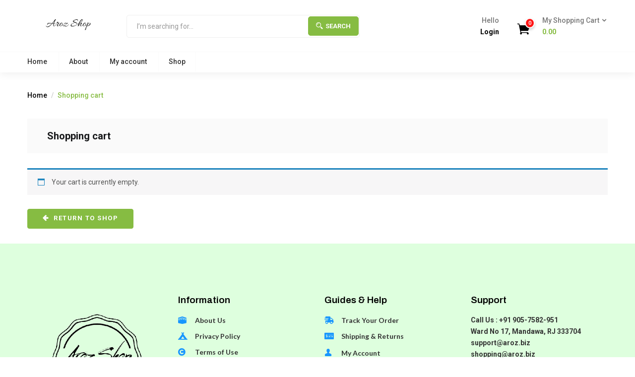

--- FILE ---
content_type: text/css
request_url: https://aroz.biz/wp-content/uploads/elementor/css/post-16196.css?ver=1742544970
body_size: 629
content:
.elementor-16196 .elementor-element.elementor-element-6ab79c14:not(.elementor-motion-effects-element-type-background), .elementor-16196 .elementor-element.elementor-element-6ab79c14 > .elementor-motion-effects-container > .elementor-motion-effects-layer{background-color:#DEFFDE;}.elementor-16196 .elementor-element.elementor-element-6ab79c14{transition:background 0.3s, border 0.3s, border-radius 0.3s, box-shadow 0.3s;padding:80px 0px 80px 0px;}.elementor-16196 .elementor-element.elementor-element-6ab79c14 > .elementor-background-overlay{transition:background 0.3s, border-radius 0.3s, opacity 0.3s;}.elementor-16196 .elementor-element.elementor-element-46d15dc8{text-align:left;}.elementor-16196 .elementor-element.elementor-element-46d15dc8 img{border-radius:100% 100% 100% 100%;}.elementor-16196 .elementor-element.elementor-element-579c2f81 > div.elementor-element-populated{padding:1em 1em 1em 1em !important;}.elementor-16196 .elementor-element.elementor-element-69c2e4ad .elementor-heading-title{color:#000000;font-family:"Archivo", Sans-serif;font-size:19px;font-weight:600;}.elementor-16196 .elementor-element.elementor-element-41fc23d8 .elementor-icon-list-items:not(.elementor-inline-items) .elementor-icon-list-item:not(:last-child){padding-bottom:calc(9px/2);}.elementor-16196 .elementor-element.elementor-element-41fc23d8 .elementor-icon-list-items:not(.elementor-inline-items) .elementor-icon-list-item:not(:first-child){margin-top:calc(9px/2);}.elementor-16196 .elementor-element.elementor-element-41fc23d8 .elementor-icon-list-items.elementor-inline-items .elementor-icon-list-item{margin-right:calc(9px/2);margin-left:calc(9px/2);}.elementor-16196 .elementor-element.elementor-element-41fc23d8 .elementor-icon-list-items.elementor-inline-items{margin-right:calc(-9px/2);margin-left:calc(-9px/2);}body.rtl .elementor-16196 .elementor-element.elementor-element-41fc23d8 .elementor-icon-list-items.elementor-inline-items .elementor-icon-list-item:after{left:calc(-9px/2);}body:not(.rtl) .elementor-16196 .elementor-element.elementor-element-41fc23d8 .elementor-icon-list-items.elementor-inline-items .elementor-icon-list-item:after{right:calc(-9px/2);}.elementor-16196 .elementor-element.elementor-element-41fc23d8 .elementor-icon-list-icon i{color:#1896fe;transition:color 0.3s;}.elementor-16196 .elementor-element.elementor-element-41fc23d8 .elementor-icon-list-icon svg{fill:#1896fe;transition:fill 0.3s;}.elementor-16196 .elementor-element.elementor-element-41fc23d8{--e-icon-list-icon-size:15px;--icon-vertical-offset:0px;}.elementor-16196 .elementor-element.elementor-element-41fc23d8 .elementor-icon-list-icon{padding-right:10px;}.elementor-16196 .elementor-element.elementor-element-41fc23d8 .elementor-icon-list-item > .elementor-icon-list-text, .elementor-16196 .elementor-element.elementor-element-41fc23d8 .elementor-icon-list-item > a{font-family:"Lato", Sans-serif;font-size:14px;font-weight:600;}.elementor-16196 .elementor-element.elementor-element-41fc23d8 .elementor-icon-list-item:hover .elementor-icon-list-text{color:#000000;}.elementor-16196 .elementor-element.elementor-element-41fc23d8 .elementor-icon-list-text{transition:color 0.3s;}.elementor-16196 .elementor-element.elementor-element-a510412 > div.elementor-element-populated{padding:1em 1em 1em 1em !important;}.elementor-16196 .elementor-element.elementor-element-4d821baa .elementor-heading-title{color:#000000;font-family:"Archivo", Sans-serif;font-size:19px;font-weight:600;}.elementor-16196 .elementor-element.elementor-element-18fd4fb4 .elementor-icon-list-items:not(.elementor-inline-items) .elementor-icon-list-item:not(:last-child){padding-bottom:calc(9px/2);}.elementor-16196 .elementor-element.elementor-element-18fd4fb4 .elementor-icon-list-items:not(.elementor-inline-items) .elementor-icon-list-item:not(:first-child){margin-top:calc(9px/2);}.elementor-16196 .elementor-element.elementor-element-18fd4fb4 .elementor-icon-list-items.elementor-inline-items .elementor-icon-list-item{margin-right:calc(9px/2);margin-left:calc(9px/2);}.elementor-16196 .elementor-element.elementor-element-18fd4fb4 .elementor-icon-list-items.elementor-inline-items{margin-right:calc(-9px/2);margin-left:calc(-9px/2);}body.rtl .elementor-16196 .elementor-element.elementor-element-18fd4fb4 .elementor-icon-list-items.elementor-inline-items .elementor-icon-list-item:after{left:calc(-9px/2);}body:not(.rtl) .elementor-16196 .elementor-element.elementor-element-18fd4fb4 .elementor-icon-list-items.elementor-inline-items .elementor-icon-list-item:after{right:calc(-9px/2);}.elementor-16196 .elementor-element.elementor-element-18fd4fb4 .elementor-icon-list-icon i{color:#1896fe;transition:color 0.3s;}.elementor-16196 .elementor-element.elementor-element-18fd4fb4 .elementor-icon-list-icon svg{fill:#1896fe;transition:fill 0.3s;}.elementor-16196 .elementor-element.elementor-element-18fd4fb4{--e-icon-list-icon-size:15px;--icon-vertical-offset:0px;}.elementor-16196 .elementor-element.elementor-element-18fd4fb4 .elementor-icon-list-icon{padding-right:10px;}.elementor-16196 .elementor-element.elementor-element-18fd4fb4 .elementor-icon-list-item > .elementor-icon-list-text, .elementor-16196 .elementor-element.elementor-element-18fd4fb4 .elementor-icon-list-item > a{font-family:"Lato", Sans-serif;font-size:14px;font-weight:600;}.elementor-16196 .elementor-element.elementor-element-18fd4fb4 .elementor-icon-list-item:hover .elementor-icon-list-text{color:#000000;}.elementor-16196 .elementor-element.elementor-element-18fd4fb4 .elementor-icon-list-text{transition:color 0.3s;}.elementor-16196 .elementor-element.elementor-element-71b3b221 > div.elementor-element-populated{padding:1em 1em 1em 1em !important;}.elementor-16196 .elementor-element.elementor-element-6919070a .elementor-heading-title{color:#000000;font-family:"Archivo", Sans-serif;font-size:19px;font-weight:600;}.elementor-16196 .elementor-element.elementor-element-0ffd4c0{text-align:center;}@media(max-width:1024px){.elementor-16196 .elementor-element.elementor-element-69c2e4ad{text-align:center;}.elementor-16196 .elementor-element.elementor-element-4d821baa{text-align:center;}.elementor-16196 .elementor-element.elementor-element-6919070a{text-align:center;}}@media(max-width:767px){.elementor-16196 .elementor-element.elementor-element-6ab79c14{padding:60px 20px 60px 20px;}.elementor-16196 .elementor-element.elementor-element-2e312abc > div.elementor-element-populated{padding:0px 0px 0px 0px !important;}.elementor-16196 .elementor-element.elementor-element-46d15dc8{text-align:center;}.elementor-16196 .elementor-element.elementor-element-579c2f81 > .elementor-element-populated{margin:40px 0px 0px 0px;--e-column-margin-right:0px;--e-column-margin-left:0px;}.elementor-16196 .elementor-element.elementor-element-a510412 > .elementor-element-populated{margin:40px 0px 0px 0px;--e-column-margin-right:0px;--e-column-margin-left:0px;}.elementor-16196 .elementor-element.elementor-element-71b3b221 > .elementor-element-populated{margin:40px 0px 0px 0px;--e-column-margin-right:0px;--e-column-margin-left:0px;}}@media(max-width:1024px) and (min-width:768px){.elementor-16196 .elementor-element.elementor-element-79822fe7{width:50%;}.elementor-16196 .elementor-element.elementor-element-579c2f81{width:50%;}.elementor-16196 .elementor-element.elementor-element-a510412{width:50%;}.elementor-16196 .elementor-element.elementor-element-71b3b221{width:50%;}}

--- FILE ---
content_type: text/css
request_url: https://aroz.biz/wp-content/plugins/woocommerce-buy-one-get-one-free/assets/css/cart.css?ver=2.1.9
body_size: 194
content:
@font-face {
	font-family: 'fontawesomebogo';
	src: url('../fonts/fontawesomebogo.eot?13202177');
	src: url('../fonts/fontawesomebogo.eot?13202177#iefix') format('embedded-opentype'),
		 url('../fonts/fontawesomebogo.woff2?13202177') format('woff2'),
		 url('../fonts/fontawesomebogo.woff?13202177') format('woff'),
		 url('../fonts/fontawesomebogo.ttf?13202177') format('truetype'),
		 url('../fonts/fontawesomebogo.svg?13202177#fontawesomebogo') format('svg');
	font-weight: normal;
	font-style: normal;
}

.bogof_discount_item_subtotal .bogof_discount_line {
	display: block;
}

.bogof_discount_line.discount, .bogof_discount_line.subtotal {
	font-size: .875em;
}

.bogof_discount_line.discount::before {
	font-family: 'fontawesomebogo';
	font-size: 1rem;
	display: inline-block;
	-webkit-font-smoothing: antialiased;
	-moz-osx-font-smoothing: grayscale;
	-webkit-transform: rotate(90deg);
	-ms-transform: rotate(90deg);
	transform: rotate(90deg);
	content: "\f148";
	margin: 0 12px 0 6px;
	opacity: .25;
}

body.rtl .bogof_discount_line.discount::before {
	content: "\f149";
}

--- FILE ---
content_type: text/css
request_url: https://aroz.biz/wp-content/themes/greenmart/css/skins/organic/template.css?ver=2.3
body_size: 74813
content:
@charset "UTF-8";/* * Bootstrap v3.2.0 * * Copyright 2013 Twitter, Inc * Licensed under the Apache License v2.0 * http://www.apache.org/licenses/LICENSE-2.0 * * Designed and built with all the love in the world by @mdo and @fat. */.margin-top-1{margin-top:1px !important}.margin-left-1{margin-left:1px !important}.margin-bottom-1{margin-bottom:1px !important}.margin-right-1{margin-right:1px !important}.margin-top-2{margin-top:2px !important}.margin-left-2{margin-left:2px !important}.margin-bottom-2{margin-bottom:2px !important}.margin-right-2{margin-right:2px !important}.margin-top-3{margin-top:3px !important}.margin-left-3{margin-left:3px !important}.margin-bottom-3{margin-bottom:3px !important}
.margin-right-3{margin-right:3px !important}.margin-top-4{margin-top:4px !important}.margin-left-4{margin-left:4px !important}.margin-bottom-4{margin-bottom:4px !important}.margin-right-4{margin-right:4px !important}.margin-top-5{margin-top:5px !important}.margin-left-5{margin-left:5px !important}.margin-bottom-5{margin-bottom:5px !important}.margin-right-5{margin-right:5px !important}.margin-top-6{margin-top:6px !important}.margin-left-6{margin-left:6px !important}.margin-bottom-6{margin-bottom:6px !important}
.margin-right-6{margin-right:6px !important}.margin-top-7{margin-top:7px !important}.margin-left-7{margin-left:7px !important}.margin-bottom-7{margin-bottom:7px !important}.margin-right-7{margin-right:7px !important}.margin-top-8{margin-top:8px !important}.margin-left-8{margin-left:8px !important}.margin-bottom-8{margin-bottom:8px !important}.margin-right-8{margin-right:8px !important}.margin-top-9{margin-top:9px !important}.margin-left-9{margin-left:9px !important}.margin-bottom-9{margin-bottom:9px !important}
.margin-right-9{margin-right:9px !important}.margin-top-10{margin-top:10px !important}.margin-left-10{margin-left:10px !important}.margin-bottom-10{margin-bottom:10px !important}.margin-right-10{margin-right:10px !important}.margin-top-11{margin-top:11px !important}.margin-left-11{margin-left:11px !important}.margin-bottom-11{margin-bottom:11px !important}.margin-right-11{margin-right:11px !important}.margin-top-12{margin-top:12px !important}.margin-left-12{margin-left:12px !important}.margin-bottom-12{margin-bottom:12px !important}
.margin-right-12{margin-right:12px !important}.margin-top-13{margin-top:13px !important}.margin-left-13{margin-left:13px !important}.margin-bottom-13{margin-bottom:13px !important}.margin-right-13{margin-right:13px !important}.margin-top-14{margin-top:14px !important}.margin-left-14{margin-left:14px !important}.margin-bottom-14{margin-bottom:14px !important}.margin-right-14{margin-right:14px !important}.margin-top-15{margin-top:15px !important}.margin-left-15{margin-left:15px !important}.margin-bottom-15{margin-bottom:15px !important}
.margin-right-15{margin-right:15px !important}.margin-top-16{margin-top:16px !important}.margin-left-16{margin-left:16px !important}.margin-bottom-16{margin-bottom:16px !important}.margin-right-16{margin-right:16px !important}.margin-top-17{margin-top:17px !important}.margin-left-17{margin-left:17px !important}.margin-bottom-17{margin-bottom:17px !important}.margin-right-17{margin-right:17px !important}.margin-top-18{margin-top:18px !important}.margin-left-18{margin-left:18px !important}.margin-bottom-18{margin-bottom:18px !important}
.margin-right-18{margin-right:18px !important}.margin-top-19{margin-top:19px !important}.margin-left-19{margin-left:19px !important}.margin-bottom-19{margin-bottom:19px !important}.margin-right-19{margin-right:19px !important}.margin-top-20{margin-top:20px !important}.margin-left-20{margin-left:20px !important}.margin-bottom-20{margin-bottom:20px !important}.margin-right-20{margin-right:20px !important}.margin-top-21{margin-top:21px !important}.margin-left-21{margin-left:21px !important}.margin-bottom-21{margin-bottom:21px !important}
.margin-right-21{margin-right:21px !important}.margin-top-22{margin-top:22px !important}.margin-left-22{margin-left:22px !important}.margin-bottom-22{margin-bottom:22px !important}.margin-right-22{margin-right:22px !important}.margin-top-23{margin-top:23px !important}.margin-left-23{margin-left:23px !important}.margin-bottom-23{margin-bottom:23px !important}.margin-right-23{margin-right:23px !important}.margin-top-24{margin-top:24px !important}.margin-left-24{margin-left:24px !important}.margin-bottom-24{margin-bottom:24px !important}
.margin-right-24{margin-right:24px !important}.margin-top-25{margin-top:25px !important}.margin-left-25{margin-left:25px !important}.margin-bottom-25{margin-bottom:25px !important}.margin-right-25{margin-right:25px !important}.margin-top-26{margin-top:26px !important}.margin-left-26{margin-left:26px !important}.margin-bottom-26{margin-bottom:26px !important}.margin-right-26{margin-right:26px !important}.margin-top-27{margin-top:27px !important}.margin-left-27{margin-left:27px !important}.margin-bottom-27{margin-bottom:27px !important}
.margin-right-27{margin-right:27px !important}.margin-top-28{margin-top:28px !important}.margin-left-28{margin-left:28px !important}.margin-bottom-28{margin-bottom:28px !important}.margin-right-28{margin-right:28px !important}.margin-top-29{margin-top:29px !important}.margin-left-29{margin-left:29px !important}.margin-bottom-29{margin-bottom:29px !important}.margin-right-29{margin-right:29px !important}.margin-top-30{margin-top:30px !important}.margin-left-30{margin-left:30px !important}.margin-bottom-30{margin-bottom:30px !important}
.margin-right-30{margin-right:30px !important}.margin-top-31{margin-top:31px !important}.margin-left-31{margin-left:31px !important}.margin-bottom-31{margin-bottom:31px !important}.margin-right-31{margin-right:31px !important}.margin-top-32{margin-top:32px !important}.margin-left-32{margin-left:32px !important}.margin-bottom-32{margin-bottom:32px !important}.margin-right-32{margin-right:32px !important}.margin-top-33{margin-top:33px !important}.margin-left-33{margin-left:33px !important}.margin-bottom-33{margin-bottom:33px !important}
.margin-right-33{margin-right:33px !important}.margin-top-34{margin-top:34px !important}.margin-left-34{margin-left:34px !important}.margin-bottom-34{margin-bottom:34px !important}.margin-right-34{margin-right:34px !important}.margin-top-35{margin-top:35px !important}.margin-left-35{margin-left:35px !important}.margin-bottom-35{margin-bottom:35px !important}.margin-right-35{margin-right:35px !important}.margin-top-36{margin-top:36px !important}.margin-left-36{margin-left:36px !important}.margin-bottom-36{margin-bottom:36px !important}
.margin-right-36{margin-right:36px !important}.margin-top-37{margin-top:37px !important}.margin-left-37{margin-left:37px !important}.margin-bottom-37{margin-bottom:37px !important}.margin-right-37{margin-right:37px !important}.margin-top-38{margin-top:38px !important}.margin-left-38{margin-left:38px !important}.margin-bottom-38{margin-bottom:38px !important}.margin-right-38{margin-right:38px !important}.margin-top-39{margin-top:39px !important}.margin-left-39{margin-left:39px !important}.margin-bottom-39{margin-bottom:39px !important}
.margin-right-39{margin-right:39px !important}.margin-top-40{margin-top:40px !important}.margin-left-40{margin-left:40px !important}.margin-bottom-40{margin-bottom:40px !important}.margin-right-40{margin-right:40px !important}.margin-top-41{margin-top:41px !important}.margin-left-41{margin-left:41px !important}.margin-bottom-41{margin-bottom:41px !important}.margin-right-41{margin-right:41px !important}.margin-top-42{margin-top:42px !important}.margin-left-42{margin-left:42px !important}.margin-bottom-42{margin-bottom:42px !important}
.margin-right-42{margin-right:42px !important}.margin-top-43{margin-top:43px !important}.margin-left-43{margin-left:43px !important}.margin-bottom-43{margin-bottom:43px !important}.margin-right-43{margin-right:43px !important}.margin-top-44{margin-top:44px !important}.margin-left-44{margin-left:44px !important}.margin-bottom-44{margin-bottom:44px !important}.margin-right-44{margin-right:44px !important}.margin-top-45{margin-top:45px !important}.margin-left-45{margin-left:45px !important}.margin-bottom-45{margin-bottom:45px !important}
.margin-right-45{margin-right:45px !important}.margin-top-46{margin-top:46px !important}.margin-left-46{margin-left:46px !important}.margin-bottom-46{margin-bottom:46px !important}.margin-right-46{margin-right:46px !important}.margin-top-47{margin-top:47px !important}.margin-left-47{margin-left:47px !important}.margin-bottom-47{margin-bottom:47px !important}.margin-right-47{margin-right:47px !important}.margin-top-48{margin-top:48px !important}.margin-left-48{margin-left:48px !important}.margin-bottom-48{margin-bottom:48px !important}
.margin-right-48{margin-right:48px !important}.margin-top-49{margin-top:49px !important}.margin-left-49{margin-left:49px !important}.margin-bottom-49{margin-bottom:49px !important}.margin-right-49{margin-right:49px !important}.margin-top-50{margin-top:50px !important}.margin-left-50{margin-left:50px !important}.margin-bottom-50{margin-bottom:50px !important}.margin-right-50{margin-right:50px !important}.margin-top-51{margin-top:51px !important}.margin-left-51{margin-left:51px !important}.margin-bottom-51{margin-bottom:51px !important}
.margin-right-51{margin-right:51px !important}.margin-top-52{margin-top:52px !important}.margin-left-52{margin-left:52px !important}.margin-bottom-52{margin-bottom:52px !important}.margin-right-52{margin-right:52px !important}.margin-top-53{margin-top:53px !important}.margin-left-53{margin-left:53px !important}.margin-bottom-53{margin-bottom:53px !important}.margin-right-53{margin-right:53px !important}.margin-top-54{margin-top:54px !important}.margin-left-54{margin-left:54px !important}.margin-bottom-54{margin-bottom:54px !important}
.margin-right-54{margin-right:54px !important}.margin-top-55{margin-top:55px !important}.margin-left-55{margin-left:55px !important}.margin-bottom-55{margin-bottom:55px !important}.margin-right-55{margin-right:55px !important}.margin-top-56{margin-top:56px !important}.margin-left-56{margin-left:56px !important}.margin-bottom-56{margin-bottom:56px !important}.margin-right-56{margin-right:56px !important}.margin-top-57{margin-top:57px !important}.margin-left-57{margin-left:57px !important}.margin-bottom-57{margin-bottom:57px !important}
.margin-right-57{margin-right:57px !important}.margin-top-58{margin-top:58px !important}.margin-left-58{margin-left:58px !important}.margin-bottom-58{margin-bottom:58px !important}.margin-right-58{margin-right:58px !important}.margin-top-59{margin-top:59px !important}.margin-left-59{margin-left:59px !important}.margin-bottom-59{margin-bottom:59px !important}.margin-right-59{margin-right:59px !important}.margin-top-60{margin-top:60px !important}.margin-left-60{margin-left:60px !important}.margin-bottom-60{margin-bottom:60px !important}
.margin-right-60{margin-right:60px !important}.margin-top-61{margin-top:61px !important}.margin-left-61{margin-left:61px !important}.margin-bottom-61{margin-bottom:61px !important}.margin-right-61{margin-right:61px !important}.margin-top-62{margin-top:62px !important}.margin-left-62{margin-left:62px !important}.margin-bottom-62{margin-bottom:62px !important}.margin-right-62{margin-right:62px !important}.margin-top-63{margin-top:63px !important}.margin-left-63{margin-left:63px !important}.margin-bottom-63{margin-bottom:63px !important}
.margin-right-63{margin-right:63px !important}.margin-top-64{margin-top:64px !important}.margin-left-64{margin-left:64px !important}.margin-bottom-64{margin-bottom:64px !important}.margin-right-64{margin-right:64px !important}.margin-top-65{margin-top:65px !important}.margin-left-65{margin-left:65px !important}.margin-bottom-65{margin-bottom:65px !important}.margin-right-65{margin-right:65px !important}.margin-top-66{margin-top:66px !important}.margin-left-66{margin-left:66px !important}.margin-bottom-66{margin-bottom:66px !important}
.margin-right-66{margin-right:66px !important}.margin-top-67{margin-top:67px !important}.margin-left-67{margin-left:67px !important}.margin-bottom-67{margin-bottom:67px !important}.margin-right-67{margin-right:67px !important}.margin-top-68{margin-top:68px !important}.margin-left-68{margin-left:68px !important}.margin-bottom-68{margin-bottom:68px !important}.margin-right-68{margin-right:68px !important}.margin-top-69{margin-top:69px !important}.margin-left-69{margin-left:69px !important}.margin-bottom-69{margin-bottom:69px !important}
.margin-right-69{margin-right:69px !important}.margin-top-70{margin-top:70px !important}.margin-left-70{margin-left:70px !important}.margin-bottom-70{margin-bottom:70px !important}.margin-right-70{margin-right:70px !important}.margin-top-71{margin-top:71px !important}.margin-left-71{margin-left:71px !important}.margin-bottom-71{margin-bottom:71px !important}.margin-right-71{margin-right:71px !important}.margin-top-72{margin-top:72px !important}.margin-left-72{margin-left:72px !important}.margin-bottom-72{margin-bottom:72px !important}
.margin-right-72{margin-right:72px !important}.margin-top-73{margin-top:73px !important}.margin-left-73{margin-left:73px !important}.margin-bottom-73{margin-bottom:73px !important}.margin-right-73{margin-right:73px !important}.margin-top-74{margin-top:74px !important}.margin-left-74{margin-left:74px !important}.margin-bottom-74{margin-bottom:74px !important}.margin-right-74{margin-right:74px !important}.margin-top-75{margin-top:75px !important}.margin-left-75{margin-left:75px !important}.margin-bottom-75{margin-bottom:75px !important}
.margin-right-75{margin-right:75px !important}.margin-top-76{margin-top:76px !important}.margin-left-76{margin-left:76px !important}.margin-bottom-76{margin-bottom:76px !important}.margin-right-76{margin-right:76px !important}.margin-top-77{margin-top:77px !important}.margin-left-77{margin-left:77px !important}.margin-bottom-77{margin-bottom:77px !important}.margin-right-77{margin-right:77px !important}.margin-top-78{margin-top:78px !important}.margin-left-78{margin-left:78px !important}.margin-bottom-78{margin-bottom:78px !important}
.margin-right-78{margin-right:78px !important}.margin-top-79{margin-top:79px !important}.margin-left-79{margin-left:79px !important}.margin-bottom-79{margin-bottom:79px !important}.margin-right-79{margin-right:79px !important}.margin-top-80{margin-top:80px !important}.margin-left-80{margin-left:80px !important}.margin-bottom-80{margin-bottom:80px !important}.margin-right-80{margin-right:80px !important}.padding-top-1{padding-top:1px !important}.padding-left-1{padding-left:1px !important}.padding-bottom-1{padding-bottom:1px !important}
.padding-right-1{padding-right:1px !important}.padding-top-2{padding-top:2px !important}.padding-left-2{padding-left:2px !important}.padding-bottom-2{padding-bottom:2px !important}.padding-right-2{padding-right:2px !important}.padding-top-3{padding-top:3px !important}.padding-left-3{padding-left:3px !important}.padding-bottom-3{padding-bottom:3px !important}.padding-right-3{padding-right:3px !important}.padding-top-4{padding-top:4px !important}.padding-left-4{padding-left:4px !important}.padding-bottom-4{padding-bottom:4px !important}
.padding-right-4{padding-right:4px !important}.padding-top-5{padding-top:5px !important}.padding-left-5{padding-left:5px !important}.padding-bottom-5{padding-bottom:5px !important}.padding-right-5{padding-right:5px !important}.padding-top-6{padding-top:6px !important}.padding-left-6{padding-left:6px !important}.padding-bottom-6{padding-bottom:6px !important}.padding-right-6{padding-right:6px !important}.padding-top-7{padding-top:7px !important}.padding-left-7{padding-left:7px !important}.padding-bottom-7{padding-bottom:7px !important}
.padding-right-7{padding-right:7px !important}.padding-top-8{padding-top:8px !important}.padding-left-8{padding-left:8px !important}.padding-bottom-8{padding-bottom:8px !important}.padding-right-8{padding-right:8px !important}.padding-top-9{padding-top:9px !important}.padding-left-9{padding-left:9px !important}.padding-bottom-9{padding-bottom:9px !important}.padding-right-9{padding-right:9px !important}.padding-top-10{padding-top:10px !important}.padding-left-10{padding-left:10px !important}.padding-bottom-10{padding-bottom:10px !important}
.padding-right-10{padding-right:10px !important}.padding-top-11{padding-top:11px !important}.padding-left-11{padding-left:11px !important}.padding-bottom-11{padding-bottom:11px !important}.padding-right-11{padding-right:11px !important}.padding-top-12{padding-top:12px !important}.padding-left-12{padding-left:12px !important}.padding-bottom-12{padding-bottom:12px !important}.padding-right-12{padding-right:12px !important}.padding-top-13{padding-top:13px !important}.padding-left-13{padding-left:13px !important}
.padding-bottom-13{padding-bottom:13px !important}.padding-right-13{padding-right:13px !important}.padding-top-14{padding-top:14px !important}.padding-left-14{padding-left:14px !important}.padding-bottom-14{padding-bottom:14px !important}.padding-right-14{padding-right:14px !important}.padding-top-15{padding-top:15px !important}.padding-left-15{padding-left:15px !important}.padding-bottom-15{padding-bottom:15px !important}.padding-right-15{padding-right:15px !important}.padding-top-16{padding-top:16px !important}
.padding-left-16{padding-left:16px !important}.padding-bottom-16{padding-bottom:16px !important}.padding-right-16{padding-right:16px !important}.padding-top-17{padding-top:17px !important}.padding-left-17{padding-left:17px !important}.padding-bottom-17{padding-bottom:17px !important}.padding-right-17{padding-right:17px !important}.padding-top-18{padding-top:18px !important}.padding-left-18{padding-left:18px !important}.padding-bottom-18{padding-bottom:18px !important}.padding-right-18{padding-right:18px !important}
.padding-top-19{padding-top:19px !important}.padding-left-19{padding-left:19px !important}.padding-bottom-19{padding-bottom:19px !important}.padding-right-19{padding-right:19px !important}.padding-top-20{padding-top:20px !important}.padding-left-20{padding-left:20px !important}.padding-bottom-20{padding-bottom:20px !important}.padding-right-20{padding-right:20px !important}.padding-top-21{padding-top:21px !important}.padding-left-21{padding-left:21px !important}.padding-bottom-21{padding-bottom:21px !important}
.padding-right-21{padding-right:21px !important}.padding-top-22{padding-top:22px !important}.padding-left-22{padding-left:22px !important}.padding-bottom-22{padding-bottom:22px !important}.padding-right-22{padding-right:22px !important}.padding-top-23{padding-top:23px !important}.padding-left-23{padding-left:23px !important}.padding-bottom-23{padding-bottom:23px !important}.padding-right-23{padding-right:23px !important}.padding-top-24{padding-top:24px !important}.padding-left-24{padding-left:24px !important}
.padding-bottom-24{padding-bottom:24px !important}.padding-right-24{padding-right:24px !important}.padding-top-25{padding-top:25px !important}.padding-left-25{padding-left:25px !important}.padding-bottom-25{padding-bottom:25px !important}.padding-right-25{padding-right:25px !important}.padding-top-26{padding-top:26px !important}.padding-left-26{padding-left:26px !important}.padding-bottom-26{padding-bottom:26px !important}.padding-right-26{padding-right:26px !important}.padding-top-27{padding-top:27px !important}
.padding-left-27{padding-left:27px !important}.padding-bottom-27{padding-bottom:27px !important}.padding-right-27{padding-right:27px !important}.padding-top-28{padding-top:28px !important}.padding-left-28{padding-left:28px !important}.padding-bottom-28{padding-bottom:28px !important}.padding-right-28{padding-right:28px !important}.padding-top-29{padding-top:29px !important}.padding-left-29{padding-left:29px !important}.padding-bottom-29{padding-bottom:29px !important}.padding-right-29{padding-right:29px !important}
.padding-top-30{padding-top:30px !important}.padding-left-30{padding-left:30px !important}.padding-bottom-30{padding-bottom:30px !important}.padding-right-30{padding-right:30px !important}.padding-top-31{padding-top:31px !important}.padding-left-31{padding-left:31px !important}.padding-bottom-31{padding-bottom:31px !important}.padding-right-31{padding-right:31px !important}.padding-top-32{padding-top:32px !important}.padding-left-32{padding-left:32px !important}.padding-bottom-32{padding-bottom:32px !important}
.padding-right-32{padding-right:32px !important}.padding-top-33{padding-top:33px !important}.padding-left-33{padding-left:33px !important}.padding-bottom-33{padding-bottom:33px !important}.padding-right-33{padding-right:33px !important}.padding-top-34{padding-top:34px !important}.padding-left-34{padding-left:34px !important}.padding-bottom-34{padding-bottom:34px !important}.padding-right-34{padding-right:34px !important}.padding-top-35{padding-top:35px !important}.padding-left-35{padding-left:35px !important}
.padding-bottom-35{padding-bottom:35px !important}.padding-right-35{padding-right:35px !important}.padding-top-36{padding-top:36px !important}.padding-left-36{padding-left:36px !important}.padding-bottom-36{padding-bottom:36px !important}.padding-right-36{padding-right:36px !important}.padding-top-37{padding-top:37px !important}.padding-left-37{padding-left:37px !important}.padding-bottom-37{padding-bottom:37px !important}.padding-right-37{padding-right:37px !important}.padding-top-38{padding-top:38px !important}
.padding-left-38{padding-left:38px !important}.padding-bottom-38{padding-bottom:38px !important}.padding-right-38{padding-right:38px !important}.padding-top-39{padding-top:39px !important}.padding-left-39{padding-left:39px !important}.padding-bottom-39{padding-bottom:39px !important}.padding-right-39{padding-right:39px !important}.padding-top-40{padding-top:40px !important}.padding-left-40{padding-left:40px !important}.padding-bottom-40{padding-bottom:40px !important}.padding-right-40{padding-right:40px !important}
.padding-top-41{padding-top:41px !important}.padding-left-41{padding-left:41px !important}.padding-bottom-41{padding-bottom:41px !important}.padding-right-41{padding-right:41px !important}.padding-top-42{padding-top:42px !important}.padding-left-42{padding-left:42px !important}.padding-bottom-42{padding-bottom:42px !important}.padding-right-42{padding-right:42px !important}.padding-top-43{padding-top:43px !important}.padding-left-43{padding-left:43px !important}.padding-bottom-43{padding-bottom:43px !important}
.padding-right-43{padding-right:43px !important}.padding-top-44{padding-top:44px !important}.padding-left-44{padding-left:44px !important}.padding-bottom-44{padding-bottom:44px !important}.padding-right-44{padding-right:44px !important}.padding-top-45{padding-top:45px !important}.padding-left-45{padding-left:45px !important}.padding-bottom-45{padding-bottom:45px !important}.padding-right-45{padding-right:45px !important}.padding-top-46{padding-top:46px !important}.padding-left-46{padding-left:46px !important}
.padding-bottom-46{padding-bottom:46px !important}.padding-right-46{padding-right:46px !important}.padding-top-47{padding-top:47px !important}.padding-left-47{padding-left:47px !important}.padding-bottom-47{padding-bottom:47px !important}.padding-right-47{padding-right:47px !important}.padding-top-48{padding-top:48px !important}.padding-left-48{padding-left:48px !important}.padding-bottom-48{padding-bottom:48px !important}.padding-right-48{padding-right:48px !important}.padding-top-49{padding-top:49px !important}
.padding-left-49{padding-left:49px !important}.padding-bottom-49{padding-bottom:49px !important}.padding-right-49{padding-right:49px !important}.padding-top-50{padding-top:50px !important}.padding-left-50{padding-left:50px !important}.padding-bottom-50{padding-bottom:50px !important}.padding-right-50{padding-right:50px !important}.padding-top-51{padding-top:51px !important}.padding-left-51{padding-left:51px !important}.padding-bottom-51{padding-bottom:51px !important}.padding-right-51{padding-right:51px !important}
.padding-top-52{padding-top:52px !important}.padding-left-52{padding-left:52px !important}.padding-bottom-52{padding-bottom:52px !important}.padding-right-52{padding-right:52px !important}.padding-top-53{padding-top:53px !important}.padding-left-53{padding-left:53px !important}.padding-bottom-53{padding-bottom:53px !important}.padding-right-53{padding-right:53px !important}.padding-top-54{padding-top:54px !important}.padding-left-54{padding-left:54px !important}.padding-bottom-54{padding-bottom:54px !important}
.padding-right-54{padding-right:54px !important}.padding-top-55{padding-top:55px !important}.padding-left-55{padding-left:55px !important}.padding-bottom-55{padding-bottom:55px !important}.padding-right-55{padding-right:55px !important}.padding-top-56{padding-top:56px !important}.padding-left-56{padding-left:56px !important}.padding-bottom-56{padding-bottom:56px !important}.padding-right-56{padding-right:56px !important}.padding-top-57{padding-top:57px !important}.padding-left-57{padding-left:57px !important}
.padding-bottom-57{padding-bottom:57px !important}.padding-right-57{padding-right:57px !important}.padding-top-58{padding-top:58px !important}.padding-left-58{padding-left:58px !important}.padding-bottom-58{padding-bottom:58px !important}.padding-right-58{padding-right:58px !important}.padding-top-59{padding-top:59px !important}.padding-left-59{padding-left:59px !important}.padding-bottom-59{padding-bottom:59px !important}.padding-right-59{padding-right:59px !important}.padding-top-60{padding-top:60px !important}
.padding-left-60{padding-left:60px !important}.padding-bottom-60{padding-bottom:60px !important}.padding-right-60{padding-right:60px !important}.padding-top-61{padding-top:61px !important}.padding-left-61{padding-left:61px !important}.padding-bottom-61{padding-bottom:61px !important}.padding-right-61{padding-right:61px !important}.padding-top-62{padding-top:62px !important}.padding-left-62{padding-left:62px !important}.padding-bottom-62{padding-bottom:62px !important}.padding-right-62{padding-right:62px !important}
.padding-top-63{padding-top:63px !important}.padding-left-63{padding-left:63px !important}.padding-bottom-63{padding-bottom:63px !important}.padding-right-63{padding-right:63px !important}.padding-top-64{padding-top:64px !important}.padding-left-64{padding-left:64px !important}.padding-bottom-64{padding-bottom:64px !important}.padding-right-64{padding-right:64px !important}.padding-top-65{padding-top:65px !important}.padding-left-65{padding-left:65px !important}.padding-bottom-65{padding-bottom:65px !important}
.padding-right-65{padding-right:65px !important}.padding-top-66{padding-top:66px !important}.padding-left-66{padding-left:66px !important}.padding-bottom-66{padding-bottom:66px !important}.padding-right-66{padding-right:66px !important}.padding-top-67{padding-top:67px !important}.padding-left-67{padding-left:67px !important}.padding-bottom-67{padding-bottom:67px !important}.padding-right-67{padding-right:67px !important}.padding-top-68{padding-top:68px !important}.padding-left-68{padding-left:68px !important}
.padding-bottom-68{padding-bottom:68px !important}.padding-right-68{padding-right:68px !important}.padding-top-69{padding-top:69px !important}.padding-left-69{padding-left:69px !important}.padding-bottom-69{padding-bottom:69px !important}.padding-right-69{padding-right:69px !important}.padding-top-70{padding-top:70px !important}.padding-left-70{padding-left:70px !important}.padding-bottom-70{padding-bottom:70px !important}.padding-right-70{padding-right:70px !important}.padding-top-71{padding-top:71px !important}
.padding-left-71{padding-left:71px !important}.padding-bottom-71{padding-bottom:71px !important}.padding-right-71{padding-right:71px !important}.padding-top-72{padding-top:72px !important}.padding-left-72{padding-left:72px !important}.padding-bottom-72{padding-bottom:72px !important}.padding-right-72{padding-right:72px !important}.padding-top-73{padding-top:73px !important}.padding-left-73{padding-left:73px !important}.padding-bottom-73{padding-bottom:73px !important}.padding-right-73{padding-right:73px !important}
.padding-top-74{padding-top:74px !important}.padding-left-74{padding-left:74px !important}.padding-bottom-74{padding-bottom:74px !important}.padding-right-74{padding-right:74px !important}.padding-top-75{padding-top:75px !important}.padding-left-75{padding-left:75px !important}.padding-bottom-75{padding-bottom:75px !important}.padding-right-75{padding-right:75px !important}.padding-top-76{padding-top:76px !important}.padding-left-76{padding-left:76px !important}.padding-bottom-76{padding-bottom:76px !important}
.padding-right-76{padding-right:76px !important}.padding-top-77{padding-top:77px !important}.padding-left-77{padding-left:77px !important}.padding-bottom-77{padding-bottom:77px !important}.padding-right-77{padding-right:77px !important}.padding-top-78{padding-top:78px !important}.padding-left-78{padding-left:78px !important}.padding-bottom-78{padding-bottom:78px !important}.padding-right-78{padding-right:78px !important}.padding-top-79{padding-top:79px !important}.padding-left-79{padding-left:79px !important}
.padding-bottom-79{padding-bottom:79px !important}.padding-right-79{padding-right:79px !important}.padding-top-80{padding-top:80px !important}.padding-left-80{padding-left:80px !important}.padding-bottom-80{padding-bottom:80px !important}.padding-right-80{padding-right:80px !important}/* normalize.css v3.0.1 | MIT License | git.io/normalize */html{font-family:sans-serif;-ms-text-size-adjust:100%;-webkit-text-size-adjust:100%}body{margin:0}article,aside,details,figcaption,figure,footer,header,hgroup,main,nav,section,summary{display:block}
audio,canvas,progress,video{display:inline-block;vertical-align:baseline}audio:not([controls]){display:none;height:0}[hidden],template{display:none}a{background:transparent}a:active,a:hover{outline:0}abbr[title]{border-bottom:1px dotted}b,strong{font-weight:bold}dfn{font-style:italic}h1{font-size:2em;margin:.67em 0}mark{background:#ff0;color:#000}small{font-size:80%}sub,sup{font-size:75%;line-height:0;position:relative;vertical-align:baseline}sup{top:-0.5em}sub{bottom:-0.25em}img{border:0}svg:not(:root){overflow:hidden}
figure{margin:1em 40px}hr{-moz-box-sizing:content-box;box-sizing:content-box;height:0}pre{overflow:auto}code,kbd,pre,samp{font-family:monospace,monospace;font-size:1em}button,input,optgroup,select,textarea{color:inherit;font:inherit;margin:0}button{overflow:visible}button,select{text-transform:none}button,html input[type="button"],input[type="reset"],input[type="submit"]{-webkit-appearance:button;cursor:pointer}button[disabled],html input[disabled]{cursor:default}
button::-moz-greenmart-inner,input::-moz-greenmart-inner{border:0;padding:0}input{line-height:normal}input[type="checkbox"],input[type="radio"]{box-sizing:border-box;padding:0}input[type="number"]::-webkit-inner-spin-button,input[type="number"]::-webkit-outer-spin-button{height:auto}input[type="search"]{-webkit-appearance:textfield;-moz-box-sizing:content-box;-webkit-box-sizing:content-box;box-sizing:content-box}
input[type="search"]::-webkit-search-cancel-button,input[type="search"]::-webkit-search-decoration{-webkit-appearance:none}fieldset{border:1px solid silver;margin:0 2px;padding:.35em .625em .75em}legend{border:0;padding:0}textarea{overflow:auto}optgroup{font-weight:bold}table{border-collapse:collapse;border-spacing:0}td,th{padding:0}@media print{*{text-shadow:none !important;color:#000 !important;background:transparent !important;box-shadow:none !important}a,a:visited{text-decoration:underline}
a[href]:after{content:" (" attr(href) ")"}abbr[title]:after{content:" (" attr(title) ")"}a[href^="javascript:"]:after,a[href^="#"]:after{content:""}pre,blockquote{border:1px solid #999;page-break-inside:avoid}thead{display:table-header-group}tr,img{page-break-inside:avoid}img{max-width:100% !important}p,h2,h3{orphans:3;widows:3}h2,h3{page-break-after:avoid}
select{background:#fff !important}.navbar{display:none}.table td,.table th{background-color:#fff !important}.btn>.caret,.dropup>.btn>.caret{border-top-color:#000 !important}.label{border:1px solid #000}.table{border-collapse:collapse !important}.table-bordered th,.table-bordered td{border:1px solid #ddd !important}}@font-face{font-family:'Glyphicons Halflings';src:url("../fonts/bootstrap/glyphicons-halflings-regular.eot");src:url("../fonts/bootstrap/glyphicons-halflings-regular.eot?#iefix") format("embedded-opentype"),url("../fonts/bootstrap/glyphicons-halflings-regular.woff") format("woff"),url("../fonts/bootstrap/glyphicons-halflings-regular.ttf") format("truetype"),url("../fonts/bootstrap/glyphicons-halflings-regular.svg#glyphicons_halflingsregular") format("svg")}
.glyphicon{position:relative;top:1px;display:inline-block;font-family:'Glyphicons Halflings';font-style:normal;font-weight:normal;line-height:1;-webkit-font-smoothing:antialiased;-moz-osx-font-smoothing:grayscale}.glyphicon-asterisk:before{content:"\2a"}.glyphicon-plus:before{content:"\2b"}.glyphicon-euro:before{content:"\20ac"}.glyphicon-minus:before{content:"\2212"}.glyphicon-cloud:before{content:"\2601"}
.glyphicon-envelope:before{content:"\2709"}.glyphicon-pencil:before{content:"\270f"}.glyphicon-glass:before{content:"\e001"}.glyphicon-music:before{content:"\e002"}.glyphicon-search:before{content:"\e003"}.glyphicon-heart:before{content:"\e005"}.glyphicon-star:before{content:"\e006"}.glyphicon-star-empty:before{content:"\e007"}.glyphicon-user:before{content:"\e008"}
.glyphicon-film:before{content:"\e009"}.glyphicon-th-large:before{content:"\e010"}.glyphicon-th:before{content:"\e011"}.glyphicon-th-list:before{content:"\e012"}.glyphicon-ok:before{content:"\e013"}.glyphicon-remove:before{content:"\e014"}.glyphicon-zoom-in:before{content:"\e015"}.glyphicon-zoom-out:before{content:"\e016"}.glyphicon-off:before{content:"\e017"}
.glyphicon-signal:before{content:"\e018"}.glyphicon-cog:before{content:"\e019"}.glyphicon-trash:before{content:"\e020"}.glyphicon-home:before{content:"\e021"}.glyphicon-file:before{content:"\e022"}.glyphicon-time:before{content:"\e023"}.glyphicon-road:before{content:"\e024"}.glyphicon-download-alt:before{content:"\e025"}.glyphicon-download:before{content:"\e026"}
.glyphicon-upload:before{content:"\e027"}.glyphicon-inbox:before{content:"\e028"}.glyphicon-play-circle:before{content:"\e029"}.glyphicon-repeat:before{content:"\e030"}.glyphicon-refresh:before{content:"\e031"}.glyphicon-list-alt:before{content:"\e032"}.glyphicon-lock:before{content:"\e033"}.glyphicon-flag:before{content:"\e034"}.glyphicon-headphones:before{content:"\e035"}
.glyphicon-volume-off:before{content:"\e036"}.glyphicon-volume-down:before{content:"\e037"}.glyphicon-volume-up:before{content:"\e038"}.glyphicon-qrcode:before{content:"\e039"}.glyphicon-barcode:before{content:"\e040"}.glyphicon-tag:before{content:"\e041"}.glyphicon-tags:before{content:"\e042"}.glyphicon-book:before{content:"\e043"}.glyphicon-bookmark:before{content:"\e044"}
.glyphicon-print:before{content:"\e045"}.glyphicon-camera:before{content:"\e046"}.glyphicon-font:before{content:"\e047"}.glyphicon-bold:before{content:"\e048"}.glyphicon-italic:before{content:"\e049"}.glyphicon-text-height:before{content:"\e050"}.glyphicon-text-width:before{content:"\e051"}.glyphicon-align-left:before{content:"\e052"}.glyphicon-align-center:before{content:"\e053"}
.glyphicon-align-right:before{content:"\e054"}.glyphicon-align-justify:before{content:"\e055"}.glyphicon-list:before{content:"\e056"}.glyphicon-indent-left:before{content:"\e057"}.glyphicon-indent-right:before{content:"\e058"}.glyphicon-facetime-video:before{content:"\e059"}.glyphicon-picture:before{content:"\e060"}.glyphicon-map-marker:before{content:"\e062"}
.glyphicon-adjust:before{content:"\e063"}.glyphicon-tint:before{content:"\e064"}.glyphicon-edit:before{content:"\e065"}.glyphicon-share:before{content:"\e066"}.glyphicon-check:before{content:"\e067"}.glyphicon-move:before{content:"\e068"}.glyphicon-step-backward:before{content:"\e069"}.glyphicon-fast-backward:before{content:"\e070"}.glyphicon-backward:before{content:"\e071"}
.glyphicon-play:before{content:"\e072"}.glyphicon-pause:before{content:"\e073"}.glyphicon-stop:before{content:"\e074"}.glyphicon-forward:before{content:"\e075"}.glyphicon-fast-forward:before{content:"\e076"}.glyphicon-step-forward:before{content:"\e077"}.glyphicon-eject:before{content:"\e078"}.glyphicon-chevron-left:before{content:"\e079"}
.glyphicon-chevron-right:before{content:"\e080"}.glyphicon-plus-sign:before{content:"\e081"}.glyphicon-minus-sign:before{content:"\e082"}.glyphicon-remove-sign:before{content:"\e083"}.glyphicon-ok-sign:before{content:"\e084"}.glyphicon-question-sign:before{content:"\e085"}.glyphicon-info-sign:before{content:"\e086"}.glyphicon-screenshot:before{content:"\e087"}
.glyphicon-remove-circle:before{content:"\e088"}.glyphicon-ok-circle:before{content:"\e089"}.glyphicon-ban-circle:before{content:"\e090"}.glyphicon-arrow-left:before{content:"\e091"}.glyphicon-arrow-right:before{content:"\e092"}.glyphicon-arrow-up:before{content:"\e093"}.glyphicon-arrow-down:before{content:"\e094"}.glyphicon-share-alt:before{content:"\e095"}
.glyphicon-resize-full:before{content:"\e096"}.glyphicon-resize-small:before{content:"\e097"}.glyphicon-exclamation-sign:before{content:"\e101"}.glyphicon-gift:before{content:"\e102"}.glyphicon-leaf:before{content:"\e103"}.glyphicon-fire:before{content:"\e104"}.glyphicon-eye-open:before{content:"\e105"}.glyphicon-eye-close:before{content:"\e106"}
.glyphicon-warning-sign:before{content:"\e107"}.glyphicon-plane:before{content:"\e108"}.glyphicon-calendar:before{content:"\e109"}.glyphicon-random:before{content:"\e110"}.glyphicon-comment:before{content:"\e111"}.glyphicon-magnet:before{content:"\e112"}.glyphicon-chevron-up:before{content:"\e113"}.glyphicon-chevron-down:before{content:"\e114"}
.glyphicon-retweet:before{content:"\e115"}.glyphicon-shopping-cart:before{content:"\e116"}.glyphicon-folder-close:before{content:"\e117"}.glyphicon-folder-open:before{content:"\e118"}.glyphicon-resize-vertical:before{content:"\e119"}.glyphicon-resize-horizontal:before{content:"\e120"}.glyphicon-hdd:before{content:"\e121"}.glyphicon-bullhorn:before{content:"\e122"}
.glyphicon-bell:before{content:"\e123"}.glyphicon-certificate:before{content:"\e124"}.glyphicon-thumbs-up:before{content:"\e125"}.glyphicon-thumbs-down:before{content:"\e126"}.glyphicon-hand-right:before{content:"\e127"}.glyphicon-hand-left:before{content:"\e128"}.glyphicon-hand-up:before{content:"\e129"}.glyphicon-hand-down:before{content:"\e130"}
.glyphicon-circle-arrow-right:before{content:"\e131"}.glyphicon-circle-arrow-left:before{content:"\e132"}.glyphicon-circle-arrow-up:before{content:"\e133"}.glyphicon-circle-arrow-down:before{content:"\e134"}.glyphicon-globe:before{content:"\e135"}.glyphicon-wrench:before{content:"\e136"}.glyphicon-tasks:before{content:"\e137"}.glyphicon-filter:before{content:"\e138"}
.glyphicon-briefcase:before{content:"\e139"}.glyphicon-fullscreen:before{content:"\e140"}.glyphicon-dashboard:before{content:"\e141"}.glyphicon-paperclip:before{content:"\e142"}.glyphicon-heart-empty:before{content:"\e143"}.glyphicon-link:before{content:"\e144"}.glyphicon-phone:before{content:"\e145"}.glyphicon-pushpin:before{content:"\e146"}
.glyphicon-usd:before{content:"\e148"}.glyphicon-gbp:before{content:"\e149"}.glyphicon-sort:before{content:"\e150"}.glyphicon-sort-by-alphabet:before{content:"\e151"}.glyphicon-sort-by-alphabet-alt:before{content:"\e152"}.glyphicon-sort-by-order:before{content:"\e153"}.glyphicon-sort-by-order-alt:before{content:"\e154"}.glyphicon-sort-by-attributes:before{content:"\e155"}
.glyphicon-sort-by-attributes-alt:before{content:"\e156"}.glyphicon-unchecked:before{content:"\e157"}.glyphicon-expand:before{content:"\e158"}.glyphicon-collapse-down:before{content:"\e159"}.glyphicon-collapse-up:before{content:"\e160"}.glyphicon-log-in:before{content:"\e161"}.glyphicon-flash:before{content:"\e162"}.glyphicon-log-out:before{content:"\e163"}
.glyphicon-new-window:before{content:"\e164"}.glyphicon-record:before{content:"\e165"}.glyphicon-save:before{content:"\e166"}.glyphicon-open:before{content:"\e167"}.glyphicon-saved:before{content:"\e168"}.glyphicon-import:before{content:"\e169"}.glyphicon-export:before{content:"\e170"}.glyphicon-send:before{content:"\e171"}.glyphicon-floppy-disk:before{content:"\e172"}
.glyphicon-floppy-saved:before{content:"\e173"}.glyphicon-floppy-remove:before{content:"\e174"}.glyphicon-floppy-save:before{content:"\e175"}.glyphicon-floppy-open:before{content:"\e176"}.glyphicon-credit-card:before{content:"\e177"}.glyphicon-transfer:before{content:"\e178"}.glyphicon-cutlery:before{content:"\e179"}.glyphicon-header:before{content:"\e180"}
.glyphicon-compressed:before{content:"\e181"}.glyphicon-earphone:before{content:"\e182"}.glyphicon-phone-alt:before{content:"\e183"}.glyphicon-tower:before{content:"\e184"}.glyphicon-stats:before{content:"\e185"}.glyphicon-sd-video:before{content:"\e186"}.glyphicon-hd-video:before{content:"\e187"}.glyphicon-subtitles:before{content:"\e188"}
.glyphicon-sound-stereo:before{content:"\e189"}.glyphicon-sound-dolby:before{content:"\e190"}.glyphicon-sound-5-1:before{content:"\e191"}.glyphicon-sound-6-1:before{content:"\e192"}.glyphicon-sound-7-1:before{content:"\e193"}.glyphicon-copyright-mark:before{content:"\e194"}.glyphicon-registration-mark:before{content:"\e195"}.glyphicon-cloud-download:before{content:"\e197"}
.glyphicon-cloud-upload:before{content:"\e198"}.glyphicon-tree-conifer:before{content:"\e199"}.glyphicon-tree-deciduous:before{content:"\e200"}*{-webkit-box-sizing:border-box;-moz-box-sizing:border-box;box-sizing:border-box}*:before,*:after{-webkit-box-sizing:border-box;-moz-box-sizing:border-box;box-sizing:border-box}html{font-size:100%}body{font-family:Roboto;font-size:14px;font-weight:400;line-height:1.7;color:#777;background:#fff;overflow-x:hidden}
input,button,select,textarea{font-family:inherit;font-size:inherit;line-height:inherit}a{color:#333;text-decoration:none;-webkit-transition:color .3s ease;-o-transition:color .3s ease;transition:color .3s ease}a:hover,a:focus{color:#c61d22;text-decoration:none;outline:0}a:focus{outline:0;outline:5px auto -webkit-greenmart-ring-color;outline-offset:-2px}figure{margin:0}img{vertical-align:middle}.img-responsive{display:block;width:100% \9;max-width:100%;height:auto}.img-rounded{border-radius:0}.img-thumbnail{padding:4px;line-height:1.7;background-color:#fff;border:1px solid #ddd;border-radius:0;-webkit-transition:all .2s ease-in-out;-o-transition:all .2s ease-in-out;transition:all .2s ease-in-out;display:inline-block;width:100% \9;max-width:100%;height:auto}
.img-circle{border-radius:50%}hr{margin-top:23px;margin-bottom:23px;border:0;border-top:1px solid #eee}.sr-only{position:absolute;width:1px;height:1px;margin:-1px;padding:0;overflow:hidden;clip:rect(0,0,0,0);border:0}.sr-only-greenmartable:active,.sr-only-greenmartable:focus{position:static;width:auto;height:auto;margin:0;overflow:visible;clip:auto}h1,h2,h3,h4,h5,h6,.h1,.h2,.h3,.h4,.h5,.h6{font-family:Roboto;font-weight:700;line-height:1.5;color:#17181a}h1 small,h1 .small,h2 small,h2 .small,h3 small,h3 .small,h4 small,h4 .small,h5 small,h5 .small,h6 small,h6 .small,.h1 small,.h1 .small,.h2 small,.h2 .small,.h3 small,.h3 .small,.h4 small,.h4 .small,.h5 small,.h5 .small,.h6 small,.h6 .small{font-weight:normal;line-height:1;color:#777}
h1,.h1,h2,.h2,h3,.h3{margin-top:23px;margin-bottom:11.5px}h1 small,h1 .small,.h1 small,.h1 .small,h2 small,h2 .small,.h2 small,.h2 .small,h3 small,h3 .small,.h3 small,.h3 .small{font-size:65%}h4,.h4,h5,.h5,h6,.h6{margin-top:11.5px;margin-bottom:11.5px}h4 small,h4 .small,.h4 small,.h4 .small,h5 small,h5 .small,.h5 small,.h5 .small,h6 small,h6 .small,.h6 small,.h6 .small{font-size:75%}h1,.h1{font-size:36px}h2,.h2{font-size:30px}h3,.h3{font-size:24px}h4,.h4{font-size:18px}h5,.h5{font-size:14px}h6,.h6{font-size:12px}
p{margin:0 0 11.5px}.lead{margin-bottom:23px;font-size:16px;font-weight:300;line-height:1.4}@media(min-width:768px){.lead{font-size:21px}}small,.small{font-size:85%}mark,.mark{background-color:#fcf8e3;padding:.2em}.text-left{text-align:left}.text-right{text-align:right}.text-center{text-align:center !important}.text-justify{text-align:justify}.text-nowrap{white-space:nowrap}.text-lowercase{text-transform:lowercase}.text-uppercase,.initialism{text-transform:uppercase}.text-capitalize{text-transform:capitalize}
.text-muted{color:#777}.text-primary{color:#17181a}a.text-primary:hover{color:black}.text-success{color:#3c763d}a.text-success:hover{color:#2b542c}.text-info{color:#31708f}a.text-info:hover{color:#245269}.text-warning{color:#8a6d3b}a.text-warning:hover{color:#66512c}.text-danger{color:#a94442}a.text-danger:hover{color:#843534}.bg-primary{color:#fff}.bg-primary{background-color:#17181a}a.bg-primary:hover{background-color:black}.bg-success{background-color:#dff0d8}a.bg-success:hover{background-color:#c1e2b3}
.bg-info{background-color:#d9edf7}a.bg-info:hover{background-color:#afd9ee}.bg-warning{background-color:#fcf8e3}a.bg-warning:hover{background-color:#f7ecb5}.bg-danger{background-color:#f2dede}a.bg-danger:hover{background-color:#e4b9b9}.page-header{padding-bottom:10.5px;margin:46px 0 23px;border-bottom:1px solid #eee}ul,ol{margin-top:0;margin-bottom:11.5px}ul ul,ul ol,ol ul,ol ol{margin-bottom:0}.list-unstyled{padding-left:0;list-style:none}.list-inline{padding-left:0;list-style:none;margin-left:-5px}
.list-inline>li{display:inline-block;padding-left:5px;padding-right:5px}dl{margin-top:0;margin-bottom:23px}dt,dd{line-height:1.7}dt{font-weight:bold}dd{margin-left:0}.dl-horizontal dd:before,.dl-horizontal dd:after{content:" ";display:table}.dl-horizontal dd:after{clear:both}@media(min-width:768px){.dl-horizontal dt{float:left;width:160px;clear:left;text-align:right;overflow:hidden;text-overflow:ellipsis;white-space:nowrap}.dl-horizontal dd{margin-left:180px}}abbr[title],abbr[data-original-title]{cursor:help;border-bottom:1px dotted #777}
.initialism{font-size:90%}blockquote{padding:11.5px 23px;margin:0 0 23px;font-size:17.5px;border-left:5px solid #eee}blockquote p:last-child,blockquote ul:last-child,blockquote ol:last-child{margin-bottom:0}blockquote footer,blockquote small,blockquote .small{display:block;font-size:80%;line-height:1.7;color:#777}blockquote footer:before,blockquote small:before,blockquote .small:before{content:'\2014 \00A0'}.blockquote-reverse,blockquote.pull-right{padding-right:15px;padding-left:0;border-right:5px solid #eee;border-left:0;text-align:right}
.blockquote-reverse footer:before,.blockquote-reverse small:before,.blockquote-reverse .small:before,blockquote.pull-right footer:before,blockquote.pull-right small:before,blockquote.pull-right .small:before{content:''}.blockquote-reverse footer:after,.blockquote-reverse small:after,.blockquote-reverse .small:after,blockquote.pull-right footer:after,blockquote.pull-right small:after,blockquote.pull-right .small:after{content:'\00A0 \2014'}address{margin-bottom:23px;font-style:normal;line-height:1.7}
code,kbd,pre,samp{font-family:Menlo,Monaco,Consolas,"Courier New",monospace}code{padding:2px 4px;font-size:90%;color:#c7254e;background-color:#f9f2f4;border-radius:0}kbd{padding:2px 4px;font-size:90%;color:#fff;background-color:#333;border-radius:0;box-shadow:inset 0 -1px 0 rgba(0,0,0,0.25)}kbd kbd{padding:0;font-size:100%;box-shadow:none}pre{display:block;padding:11px;margin:0 0 11.5px;font-size:13px;line-height:1.7;word-break:break-all;word-wrap:break-word;color:#333;background-color:#f5f5f5;border:1px solid #ccc;border-radius:0}
pre code{padding:0;font-size:inherit;color:inherit;white-space:pre-wrap;background-color:transparent;border-radius:0}.pre-scrollable{max-height:340px;overflow-y:scroll}.container{margin-right:auto;margin-left:auto;padding-left:15px;padding-right:15px;max-width:100%}.container:before,.container:after{content:" ";display:table}.container:after{clear:both}@media(min-width:768px){.container{width:750px}}@media(min-width:992px){.container{width:970px}}@media(min-width:1200px){.container{width:1200px}
}.container-fluid{margin-right:auto;margin-left:auto;padding-left:15px;padding-right:15px}.container-fluid:before,.container-fluid:after{content:" ";display:table}.container-fluid:after{clear:both}.row{margin-left:-15px;margin-right:-15px}.row:before,.row:after{content:" ";display:table}.row:after{clear:both}.col-xs-1,.col-sm-1,.col-md-1,.col-lg-1,.col-xs-2,.col-sm-2,.col-md-2,.col-lg-2,.col-xs-3,.col-sm-3,.col-md-3,.col-lg-3,.col-xs-4,.col-sm-4,.col-md-4,.col-lg-4,.col-xs-5,.col-sm-5,.col-md-5,.col-lg-5,.col-xs-6,.col-sm-6,.col-md-6,.col-lg-6,.col-xs-7,.col-sm-7,.col-md-7,.col-lg-7,.col-xs-8,.col-sm-8,.col-md-8,.col-lg-8,.col-xs-9,.col-sm-9,.col-md-9,.col-lg-9,.col-xs-10,.col-sm-10,.col-md-10,.col-lg-10,.col-xs-11,.col-sm-11,.col-md-11,.col-lg-11,.col-xs-12,.col-sm-12,.col-md-12,.col-lg-12{position:relative;min-height:1px;padding-left:15px;padding-right:15px}
.col-xs-1,.col-xs-2,.col-xs-3,.col-xs-4,.col-xs-5,.col-xs-6,.col-xs-7,.col-xs-8,.col-xs-9,.col-xs-10,.col-xs-11,.col-xs-12{float:left}.col-xs-1{width:8.33333%}.col-xs-2{width:16.66667%}.col-xs-3{width:25%}.col-xs-4{width:33.33333%}.col-xs-5{width:41.66667%}.col-xs-6{width:50%}.col-xs-7{width:58.33333%}.col-xs-8{width:66.66667%}.col-xs-9{width:75%}.col-xs-10{width:83.33333%}.col-xs-11{width:91.66667%}.col-xs-12{width:100%}.col-xs-pull-0{right:auto}.col-xs-pull-1{right:8.33333%}.col-xs-pull-2{right:16.66667%}
.col-xs-pull-3{right:25%}.col-xs-pull-4{right:33.33333%}.col-xs-pull-5{right:41.66667%}.col-xs-pull-6{right:50%}.col-xs-pull-7{right:58.33333%}.col-xs-pull-8{right:66.66667%}.col-xs-pull-9{right:75%}.col-xs-pull-10{right:83.33333%}.col-xs-pull-11{right:91.66667%}.col-xs-pull-12{right:100%}.col-xs-push-0{left:auto}.col-xs-push-1{left:8.33333%}.col-xs-push-2{left:16.66667%}.col-xs-push-3{left:25%}.col-xs-push-4{left:33.33333%}.col-xs-push-5{left:41.66667%}.col-xs-push-6{left:50%}.col-xs-push-7{left:58.33333%}
.col-xs-push-8{left:66.66667%}.col-xs-push-9{left:75%}.col-xs-push-10{left:83.33333%}.col-xs-push-11{left:91.66667%}.col-xs-push-12{left:100%}.col-xs-offset-0{margin-left:0}.col-xs-offset-1{margin-left:8.33333%}.col-xs-offset-2{margin-left:16.66667%}.col-xs-offset-3{margin-left:25%}.col-xs-offset-4{margin-left:33.33333%}.col-xs-offset-5{margin-left:41.66667%}.col-xs-offset-6{margin-left:50%}.col-xs-offset-7{margin-left:58.33333%}.col-xs-offset-8{margin-left:66.66667%}.col-xs-offset-9{margin-left:75%}
.col-xs-offset-10{margin-left:83.33333%}.col-xs-offset-11{margin-left:91.66667%}.col-xs-offset-12{margin-left:100%}@media(min-width:768px){.col-sm-1,.col-sm-2,.col-sm-3,.col-sm-4,.col-sm-5,.col-sm-6,.col-sm-7,.col-sm-8,.col-sm-9,.col-sm-10,.col-sm-11,.col-sm-12{float:left}.col-sm-1{width:8.33333%}.col-sm-2{width:16.66667%}.col-sm-3{width:25%}.col-sm-4{width:33.33333%}.col-sm-5{width:41.66667%}.col-sm-6{width:50%}.col-sm-7{width:58.33333%}.col-sm-8{width:66.66667%}.col-sm-9{width:75%}.col-sm-10{width:83.33333%}
.col-sm-11{width:91.66667%}.col-sm-12{width:100%}.col-sm-pull-0{right:auto}.col-sm-pull-1{right:8.33333%}.col-sm-pull-2{right:16.66667%}.col-sm-pull-3{right:25%}.col-sm-pull-4{right:33.33333%}.col-sm-pull-5{right:41.66667%}.col-sm-pull-6{right:50%}.col-sm-pull-7{right:58.33333%}.col-sm-pull-8{right:66.66667%}.col-sm-pull-9{right:75%}.col-sm-pull-10{right:83.33333%}.col-sm-pull-11{right:91.66667%}.col-sm-pull-12{right:100%}.col-sm-push-0{left:auto}.col-sm-push-1{left:8.33333%}.col-sm-push-2{left:16.66667%}
.col-sm-push-3{left:25%}.col-sm-push-4{left:33.33333%}.col-sm-push-5{left:41.66667%}.col-sm-push-6{left:50%}.col-sm-push-7{left:58.33333%}.col-sm-push-8{left:66.66667%}.col-sm-push-9{left:75%}.col-sm-push-10{left:83.33333%}.col-sm-push-11{left:91.66667%}.col-sm-push-12{left:100%}.col-sm-offset-0{margin-left:0}.col-sm-offset-1{margin-left:8.33333%}.col-sm-offset-2{margin-left:16.66667%}.col-sm-offset-3{margin-left:25%}.col-sm-offset-4{margin-left:33.33333%}.col-sm-offset-5{margin-left:41.66667%}.col-sm-offset-6{margin-left:50%}
.col-sm-offset-7{margin-left:58.33333%}.col-sm-offset-8{margin-left:66.66667%}.col-sm-offset-9{margin-left:75%}.col-sm-offset-10{margin-left:83.33333%}.col-sm-offset-11{margin-left:91.66667%}.col-sm-offset-12{margin-left:100%}}@media(min-width:992px){.col-md-1,.col-md-2,.col-md-3,.col-md-4,.col-md-5,.col-md-6,.col-md-7,.col-md-8,.col-md-9,.col-md-10,.col-md-11,.col-md-12{float:left}.col-md-1{width:8.33333%}.col-md-2{width:16.66667%}.col-md-3{width:25%}.col-md-4{width:33.33333%}.col-md-5{width:41.66667%}
.col-md-6{width:50%}.col-md-7{width:58.33333%}.col-md-8{width:66.66667%}.col-md-9{width:75%}.col-md-10{width:83.33333%}.col-md-11{width:91.66667%}.col-md-12{width:100%}.col-md-pull-0{right:auto}.col-md-pull-1{right:8.33333%}.col-md-pull-2{right:16.66667%}.col-md-pull-3{right:25%}.col-md-pull-4{right:33.33333%}.col-md-pull-5{right:41.66667%}.col-md-pull-6{right:50%}.col-md-pull-7{right:58.33333%}.col-md-pull-8{right:66.66667%}.col-md-pull-9{right:75%}.col-md-pull-10{right:83.33333%}.col-md-pull-11{right:91.66667%}
.col-md-pull-12{right:100%}.col-md-push-0{left:auto}.col-md-push-1{left:8.33333%}.col-md-push-2{left:16.66667%}.col-md-push-3{left:25%}.col-md-push-4{left:33.33333%}.col-md-push-5{left:41.66667%}.col-md-push-6{left:50%}.col-md-push-7{left:58.33333%}.col-md-push-8{left:66.66667%}.col-md-push-9{left:75%}.col-md-push-10{left:83.33333%}.col-md-push-11{left:91.66667%}.col-md-push-12{left:100%}.col-md-offset-0{margin-left:0}.col-md-offset-1{margin-left:8.33333%}.col-md-offset-2{margin-left:16.66667%}.col-md-offset-3{margin-left:25%}
.col-md-offset-4{margin-left:33.33333%}.col-md-offset-5{margin-left:41.66667%}.col-md-offset-6{margin-left:50%}.col-md-offset-7{margin-left:58.33333%}.col-md-offset-8{margin-left:66.66667%}.col-md-offset-9{margin-left:75%}.col-md-offset-10{margin-left:83.33333%}.col-md-offset-11{margin-left:91.66667%}.col-md-offset-12{margin-left:100%}}@media(min-width:1200px){.col-lg-1,.col-lg-2,.col-lg-3,.col-lg-4,.col-lg-5,.col-lg-6,.col-lg-7,.col-lg-8,.col-lg-9,.col-lg-10,.col-lg-11,.col-lg-12{float:left}.col-lg-1{width:8.33333%}
.col-lg-2{width:16.66667%}.col-lg-3{width:25%}.col-lg-4{width:33.33333%}.col-lg-5{width:41.66667%}.col-lg-6{width:50%}.col-lg-7{width:58.33333%}.col-lg-8{width:66.66667%}.col-lg-9{width:75%}.col-lg-10{width:83.33333%}.col-lg-11{width:91.66667%}.col-lg-12{width:100%}.col-lg-pull-0{right:auto}.col-lg-pull-1{right:8.33333%}.col-lg-pull-2{right:16.66667%}.col-lg-pull-3{right:25%}.col-lg-pull-4{right:33.33333%}.col-lg-pull-5{right:41.66667%}.col-lg-pull-6{right:50%}.col-lg-pull-7{right:58.33333%}.col-lg-pull-8{right:66.66667%}
.col-lg-pull-9{right:75%}.col-lg-pull-10{right:83.33333%}.col-lg-pull-11{right:91.66667%}.col-lg-pull-12{right:100%}.col-lg-push-0{left:auto}.col-lg-push-1{left:8.33333%}.col-lg-push-2{left:16.66667%}.col-lg-push-3{left:25%}.col-lg-push-4{left:33.33333%}.col-lg-push-5{left:41.66667%}.col-lg-push-6{left:50%}.col-lg-push-7{left:58.33333%}.col-lg-push-8{left:66.66667%}.col-lg-push-9{left:75%}.col-lg-push-10{left:83.33333%}.col-lg-push-11{left:91.66667%}.col-lg-push-12{left:100%}.col-lg-offset-0{margin-left:0}
.col-lg-offset-1{margin-left:8.33333%}.col-lg-offset-2{margin-left:16.66667%}.col-lg-offset-3{margin-left:25%}.col-lg-offset-4{margin-left:33.33333%}.col-lg-offset-5{margin-left:41.66667%}.col-lg-offset-6{margin-left:50%}.col-lg-offset-7{margin-left:58.33333%}.col-lg-offset-8{margin-left:66.66667%}.col-lg-offset-9{margin-left:75%}.col-lg-offset-10{margin-left:83.33333%}.col-lg-offset-11{margin-left:91.66667%}.col-lg-offset-12{margin-left:100%}}table{background-color:transparent}th{text-align:left}
table,.table{width:100%;max-width:100%;margin-bottom:23px}table>thead>tr>th,table>thead>tr>td,table>tbody>tr>th,table>tbody>tr>td,table>tfoot>tr>th,table>tfoot>tr>td,.table>thead>tr>th,.table>thead>tr>td,.table>tbody>tr>th,.table>tbody>tr>td,.table>tfoot>tr>th,.table>tfoot>tr>td{padding:8px;line-height:1.7;vertical-align:top;border-top:1px solid #ddd}table>thead>tr>th,.table>thead>tr>th{vertical-align:bottom;border-bottom:2px solid #ddd}table>caption+thead>tr:first-child>th,table>caption+thead>tr:first-child>td,table>colgroup+thead>tr:first-child>th,table>colgroup+thead>tr:first-child>td,table>thead:first-child>tr:first-child>th,table>thead:first-child>tr:first-child>td,.table>caption+thead>tr:first-child>th,.table>caption+thead>tr:first-child>td,.table>colgroup+thead>tr:first-child>th,.table>colgroup+thead>tr:first-child>td,.table>thead:first-child>tr:first-child>th,.table>thead:first-child>tr:first-child>td{border-top:0}
table>tbody+tbody,.table>tbody+tbody{border-top:2px solid #ddd}table .table,.table .table{background-color:#fff}.table-condensed>thead>tr>th,.table-condensed>thead>tr>td,.table-condensed>tbody>tr>th,.table-condensed>tbody>tr>td,.table-condensed>tfoot>tr>th,.table-condensed>tfoot>tr>td{padding:5px}table,.table-bordered{border:1px solid #ddd}table>thead>tr>th,table>thead>tr>td,table>tbody>tr>th,table>tbody>tr>td,table>tfoot>tr>th,table>tfoot>tr>td,.table-bordered>thead>tr>th,.table-bordered>thead>tr>td,.table-bordered>tbody>tr>th,.table-bordered>tbody>tr>td,.table-bordered>tfoot>tr>th,.table-bordered>tfoot>tr>td{border:1px solid #ddd}
table>thead>tr>th,table>thead>tr>td,.table-bordered>thead>tr>th,.table-bordered>thead>tr>td{border-bottom-width:2px}.table-striped>tbody>tr:nth-child(odd)>td,.table-striped>tbody>tr:nth-child(odd)>th{background-color:#f9f9f9}.table-hover>tbody>tr:hover>td,.table-hover>tbody>tr:hover>th{background-color:#f5f5f5}table col[class*="col-"]{position:static;float:none;display:table-column}table td[class*="col-"],table th[class*="col-"]{position:static;float:none;display:table-cell}
.table>thead>tr>td.active,.table>thead>tr>th.active,.table>thead>tr.active>td,.table>thead>tr.active>th,.table>tbody>tr>td.active,.table>tbody>tr>th.active,.table>tbody>tr.active>td,.table>tbody>tr.active>th,.table>tfoot>tr>td.active,.table>tfoot>tr>th.active,.table>tfoot>tr.active>td,.table>tfoot>tr.active>th{background-color:#f5f5f5}.table-hover>tbody>tr>td.active:hover,.table-hover>tbody>tr>th.active:hover,.table-hover>tbody>tr.active:hover>td,.table-hover>tbody>tr:hover>.active,.table-hover>tbody>tr.active:hover>th{background-color:#e8e8e8}
.table>thead>tr>td.success,.table>thead>tr>th.success,.table>thead>tr.success>td,.table>thead>tr.success>th,.table>tbody>tr>td.success,.table>tbody>tr>th.success,.table>tbody>tr.success>td,.table>tbody>tr.success>th,.table>tfoot>tr>td.success,.table>tfoot>tr>th.success,.table>tfoot>tr.success>td,.table>tfoot>tr.success>th{background-color:#dff0d8}.table-hover>tbody>tr>td.success:hover,.table-hover>tbody>tr>th.success:hover,.table-hover>tbody>tr.success:hover>td,.table-hover>tbody>tr:hover>.success,.table-hover>tbody>tr.success:hover>th{background-color:#d0e9c6}
.table>thead>tr>td.info,.table>thead>tr>th.info,.table>thead>tr.info>td,.table>thead>tr.info>th,.table>tbody>tr>td.info,.table>tbody>tr>th.info,.table>tbody>tr.info>td,.table>tbody>tr.info>th,.table>tfoot>tr>td.info,.table>tfoot>tr>th.info,.table>tfoot>tr.info>td,.table>tfoot>tr.info>th{background-color:#d9edf7}.table-hover>tbody>tr>td.info:hover,.table-hover>tbody>tr>th.info:hover,.table-hover>tbody>tr.info:hover>td,.table-hover>tbody>tr:hover>.info,.table-hover>tbody>tr.info:hover>th{background-color:#c4e3f3}
.table>thead>tr>td.warning,.table>thead>tr>th.warning,.table>thead>tr.warning>td,.table>thead>tr.warning>th,.table>tbody>tr>td.warning,.table>tbody>tr>th.warning,.table>tbody>tr.warning>td,.table>tbody>tr.warning>th,.table>tfoot>tr>td.warning,.table>tfoot>tr>th.warning,.table>tfoot>tr.warning>td,.table>tfoot>tr.warning>th{background-color:#fcf8e3}.table-hover>tbody>tr>td.warning:hover,.table-hover>tbody>tr>th.warning:hover,.table-hover>tbody>tr.warning:hover>td,.table-hover>tbody>tr:hover>.warning,.table-hover>tbody>tr.warning:hover>th{background-color:#faf2cc}
.table>thead>tr>td.danger,.table>thead>tr>th.danger,.table>thead>tr.danger>td,.table>thead>tr.danger>th,.table>tbody>tr>td.danger,.table>tbody>tr>th.danger,.table>tbody>tr.danger>td,.table>tbody>tr.danger>th,.table>tfoot>tr>td.danger,.table>tfoot>tr>th.danger,.table>tfoot>tr.danger>td,.table>tfoot>tr.danger>th{background-color:#f2dede}.table-hover>tbody>tr>td.danger:hover,.table-hover>tbody>tr>th.danger:hover,.table-hover>tbody>tr.danger:hover>td,.table-hover>tbody>tr:hover>.danger,.table-hover>tbody>tr.danger:hover>th{background-color:#ebcccc}
@media screen and (max-width:767px){.table-responsive{width:100%;margin-bottom:17.25px;overflow-y:hidden;overflow-x:auto;-ms-overflow-style:-ms-autohiding-scrollbar;border:1px solid #ddd;-webkit-overflow-scrolling:touch}.table-responsive>.table{margin-bottom:0}.table-responsive>.table>thead>tr>th,.table-responsive>.table>thead>tr>td,.table-responsive>.table>tbody>tr>th,.table-responsive>.table>tbody>tr>td,.table-responsive>.table>tfoot>tr>th,.table-responsive>.table>tfoot>tr>td{white-space:nowrap}
.table-responsive>.table-bordered{border:0}.table-responsive>.table-bordered>thead>tr>th:first-child,.table-responsive>.table-bordered>thead>tr>td:first-child,.table-responsive>.table-bordered>tbody>tr>th:first-child,.table-responsive>.table-bordered>tbody>tr>td:first-child,.table-responsive>.table-bordered>tfoot>tr>th:first-child,.table-responsive>.table-bordered>tfoot>tr>td:first-child{border-left:0}.table-responsive>.table-bordered>thead>tr>th:last-child,.table-responsive>.table-bordered>thead>tr>td:last-child,.table-responsive>.table-bordered>tbody>tr>th:last-child,.table-responsive>.table-bordered>tbody>tr>td:last-child,.table-responsive>.table-bordered>tfoot>tr>th:last-child,.table-responsive>.table-bordered>tfoot>tr>td:last-child{border-right:0}
.table-responsive>.table-bordered>tbody>tr:last-child>th,.table-responsive>.table-bordered>tbody>tr:last-child>td,.table-responsive>.table-bordered>tfoot>tr:last-child>th,.table-responsive>.table-bordered>tfoot>tr:last-child>td{border-bottom:0}}fieldset{padding:0;margin:0;border:0;min-width:0}legend{display:block;width:100%;padding:0;margin-bottom:23px;font-size:21px;line-height:inherit;color:#333;border:0;border-bottom:1px solid rgba(0,0,0,0.1)}label{display:inline-block;max-width:100%;margin-bottom:5px;font-weight:bold}
input[type="search"]{-webkit-box-sizing:border-box;-moz-box-sizing:border-box;box-sizing:border-box}input[type="radio"],input[type="checkbox"]{margin:4px 0 0;margin-top:1px \9;line-height:normal}input[type="file"]{display:block}input[type="range"]{display:block;width:100%}select[multiple],select[size]{height:auto}input[type="file"]:focus,input[type="radio"]:focus,input[type="checkbox"]:focus{outline:0;outline:5px auto -webkit-greenmart-ring-color;outline-offset:-2px}
output{display:block;padding-top:7px;font-size:14px;line-height:1.7;color:#555}.form-control{display:block;width:100%;height:42px;padding:12px;font-size:14px;line-height:1.7;color:#555;background-color:#fff;background-image:none;border:1px solid #ccc;border-radius:0;-webkit-transition:all .3s ease-in-out;-o-transition:all .3s ease-in-out;transition:all .3s ease-in-out}.form-control:focus{border-color:#66afe9;outline:0;-webkit-box-shadow:none;box-shadow:none}.form-control::-moz-placeholder{color:#999;opacity:1}
.form-control:-ms-input-placeholder{color:#999}.form-control::-webkit-input-placeholder{color:#999}.form-control[disabled],.form-control[readonly],fieldset[disabled] .form-control{cursor:not-allowed;background-color:#eee;opacity:1}textarea.form-control{height:auto}input[type="search"]{-webkit-appearance:none}input[type="date"],input[type="time"],input[type="datetime-local"],input[type="month"]{line-height:42px;line-height:1.7 \0}
input[type="date"].input-sm,.form-horizontal .form-group-sm input[type="date"].form-control,.input-group-sm>input[type="date"].form-control,.input-group-sm>input[type="date"].input-group-addon,.input-group-sm>.input-group-btn>input[type="date"].btn,input[type="time"].input-sm,.form-horizontal .form-group-sm input[type="time"].form-control,.input-group-sm>input[type="time"].form-control,.input-group-sm>input[type="time"].input-group-addon,.input-group-sm>.input-group-btn>input[type="time"].btn,input[type="datetime-local"].input-sm,.form-horizontal .form-group-sm input[type="datetime-local"].form-control,.input-group-sm>input[type="datetime-local"].form-control,.input-group-sm>input[type="datetime-local"].input-group-addon,.input-group-sm>.input-group-btn>input[type="datetime-local"].btn,input[type="month"].input-sm,.form-horizontal .form-group-sm input[type="month"].form-control,.input-group-sm>input[type="month"].form-control,.input-group-sm>input[type="month"].input-group-addon,.input-group-sm>.input-group-btn>input[type="month"].btn{line-height:28px}
input[type="date"].input-lg,.form-horizontal .form-group-lg input[type="date"].form-control,.input-group-lg>input[type="date"].form-control,.input-group-lg>input[type="date"].input-group-addon,.input-group-lg>.input-group-btn>input[type="date"].btn,input[type="time"].input-lg,.form-horizontal .form-group-lg input[type="time"].form-control,.input-group-lg>input[type="time"].form-control,.input-group-lg>input[type="time"].input-group-addon,.input-group-lg>.input-group-btn>input[type="time"].btn,input[type="datetime-local"].input-lg,.form-horizontal .form-group-lg input[type="datetime-local"].form-control,.input-group-lg>input[type="datetime-local"].form-control,.input-group-lg>input[type="datetime-local"].input-group-addon,.input-group-lg>.input-group-btn>input[type="datetime-local"].btn,input[type="month"].input-lg,.form-horizontal .form-group-lg input[type="month"].form-control,.input-group-lg>input[type="month"].form-control,.input-group-lg>input[type="month"].input-group-addon,.input-group-lg>.input-group-btn>input[type="month"].btn{line-height:46px}
.form-group{margin-bottom:15px}.radio,.checkbox{position:relative;display:block;min-height:23px;margin-top:10px;margin-bottom:10px}.radio label,.checkbox label{padding-left:20px;margin-bottom:0;font-weight:normal;cursor:pointer}.radio input[type="radio"],.radio-inline input[type="radio"],.checkbox input[type="checkbox"],.checkbox-inline input[type="checkbox"]{position:absolute;margin-left:-20px;margin-top:7px;margin-top:7px \9}
.radio+.radio,.checkbox+.checkbox{margin-top:-5px}.radio-inline,.checkbox-inline{display:inline-block;padding-left:20px;margin-bottom:0;vertical-align:middle;font-weight:normal;cursor:pointer}.radio-inline+.radio-inline,.checkbox-inline+.checkbox-inline{margin-top:0;margin-left:10px}input[type="radio"][disabled],input[type="radio"].disabled,fieldset[disabled] input[type="radio"],input[type="checkbox"][disabled],input[type="checkbox"].disabled,fieldset[disabled] input[type="checkbox"]{cursor:not-allowed}
.radio-inline.disabled,fieldset[disabled] .radio-inline,.checkbox-inline.disabled,fieldset[disabled] .checkbox-inline{cursor:not-allowed}.radio.disabled label,fieldset[disabled] .radio label,.checkbox.disabled label,fieldset[disabled] .checkbox label{cursor:not-allowed}.form-control-static{padding-top:7px;padding-bottom:7px;margin-bottom:0}.form-control-static.input-lg,.form-horizontal .form-group-lg .form-control-static.form-control,.input-group-lg>.form-control-static.form-control,.input-group-lg>.form-control-static.input-group-addon,.input-group-lg>.input-group-btn>.form-control-static.btn,.form-control-static.input-sm,.form-horizontal .form-group-sm .form-control-static.form-control,.input-group-sm>.form-control-static.form-control,.input-group-sm>.form-control-static.input-group-addon,.input-group-sm>.input-group-btn>.form-control-static.btn{padding-left:0;padding-right:0}
.input-sm,.form-horizontal .form-group-sm .form-control,.input-group-sm>.form-control,.input-group-sm>.input-group-addon,.input-group-sm>.input-group-btn>.btn{height:28px;padding:4px 10px;font-size:12px;line-height:1.5;border-radius:0}select.input-sm,.form-horizontal .form-group-sm select.form-control,.input-group-sm>select.form-control,.input-group-sm>select.input-group-addon,.input-group-sm>.input-group-btn>select.btn{height:28px;line-height:28px}textarea.input-sm,.form-horizontal .form-group-sm textarea.form-control,.input-group-sm>textarea.form-control,.input-group-sm>textarea.input-group-addon,.input-group-sm>.input-group-btn>textarea.btn,select[multiple].input-sm,.form-horizontal .form-group-sm select[multiple].form-control,.input-group-sm>select[multiple].form-control,.input-group-sm>select[multiple].input-group-addon,.input-group-sm>.input-group-btn>select[multiple].btn{height:auto}
.input-lg,.form-horizontal .form-group-lg .form-control,.input-group-lg>.form-control,.input-group-lg>.input-group-addon,.input-group-lg>.input-group-btn>.btn{height:46px;padding:10px 30px;font-size:18px;line-height:1.33333;border-radius:0}select.input-lg,.form-horizontal .form-group-lg select.form-control,.input-group-lg>select.form-control,.input-group-lg>select.input-group-addon,.input-group-lg>.input-group-btn>select.btn{height:46px;line-height:46px}textarea.input-lg,.form-horizontal .form-group-lg textarea.form-control,.input-group-lg>textarea.form-control,.input-group-lg>textarea.input-group-addon,.input-group-lg>.input-group-btn>textarea.btn,select[multiple].input-lg,.form-horizontal .form-group-lg select[multiple].form-control,.input-group-lg>select[multiple].form-control,.input-group-lg>select[multiple].input-group-addon,.input-group-lg>.input-group-btn>select[multiple].btn{height:auto}
.has-feedback{position:relative}.has-feedback .form-control{padding-right:52.5px}.form-control-feedback{position:absolute;top:28px;right:0;z-index:2;display:block;width:42px;height:42px;line-height:42px;text-align:center}.input-lg+.form-control-feedback,.form-horizontal .form-group-lg .form-control+.form-control-feedback,.input-group-lg>.form-control+.form-control-feedback,.input-group-lg>.input-group-addon+.form-control-feedback,.input-group-lg>.input-group-btn>.btn+.form-control-feedback{width:46px;height:46px;line-height:46px}
.input-sm+.form-control-feedback,.form-horizontal .form-group-sm .form-control+.form-control-feedback,.input-group-sm>.form-control+.form-control-feedback,.input-group-sm>.input-group-addon+.form-control-feedback,.input-group-sm>.input-group-btn>.btn+.form-control-feedback{width:28px;height:28px;line-height:28px}.has-success .help-block,.has-success .control-label,.has-success .radio,.has-success .checkbox,.has-success .radio-inline,.has-success .checkbox-inline{color:#3c763d}.has-success .form-control{border-color:#3c763d;-webkit-box-shadow:none;box-shadow:none}
.has-success .form-control:focus{border-color:#2b542c}.has-success .input-group-addon{color:#3c763d;border-color:#3c763d;background-color:#dff0d8}.has-success .form-control-feedback{color:#3c763d}.has-warning .help-block,.has-warning .control-label,.has-warning .radio,.has-warning .checkbox,.has-warning .radio-inline,.has-warning .checkbox-inline{color:#8a6d3b}.has-warning .form-control{border-color:#8a6d3b;-webkit-box-shadow:none;box-shadow:none}.has-warning .form-control:focus{border-color:#66512c}
.has-warning .input-group-addon{color:#8a6d3b;border-color:#8a6d3b;background-color:#fcf8e3}.has-warning .form-control-feedback{color:#8a6d3b}.has-error .help-block,.has-error .control-label,.has-error .radio,.has-error .checkbox,.has-error .radio-inline,.has-error .checkbox-inline{color:#a94442}.has-error .form-control{border-color:#a94442;-webkit-box-shadow:none;box-shadow:none}.has-error .form-control:focus{border-color:#843534}.has-error .input-group-addon{color:#a94442;border-color:#a94442;background-color:#f2dede}
.has-error .form-control-feedback{color:#a94442}.has-feedback label.sr-only ~ .form-control-feedback{top:0}.help-block{display:block;margin-top:5px;margin-bottom:10px;color:#b7b7b7}@media(min-width:768px){.form-inline .form-group,.navbar-form .form-group{display:inline-block;margin-bottom:0;vertical-align:middle}.form-inline .form-control,.navbar-form .form-control{display:inline-block;width:auto;vertical-align:middle}.form-inline .input-group,.navbar-form .input-group{display:inline-table;vertical-align:middle}
.form-inline .input-group .input-group-addon,.navbar-form .input-group .input-group-addon,.form-inline .input-group .input-group-btn,.navbar-form .input-group .input-group-btn,.form-inline .input-group .form-control,.navbar-form .input-group .form-control{width:auto}.form-inline .input-group>.form-control,.navbar-form .input-group>.form-control{width:100%}.form-inline .control-label,.navbar-form .control-label{margin-bottom:0;vertical-align:middle}.form-inline .radio,.navbar-form .radio,.form-inline .checkbox,.navbar-form .checkbox{display:inline-block;margin-top:0;margin-bottom:0;vertical-align:middle}
.form-inline .radio label,.navbar-form .radio label,.form-inline .checkbox label,.navbar-form .checkbox label{padding-left:0}.form-inline .radio input[type="radio"],.navbar-form .radio input[type="radio"],.form-inline .checkbox input[type="checkbox"],.navbar-form .checkbox input[type="checkbox"]{position:relative;margin-left:0}.form-inline .has-feedback .form-control-feedback,.navbar-form .has-feedback .form-control-feedback{top:0}
}.form-horizontal .radio,.form-horizontal .checkbox,.form-horizontal .radio-inline,.form-horizontal .checkbox-inline{margin-top:0;margin-bottom:0;padding-top:7px}.form-horizontal .radio,.form-horizontal .checkbox{min-height:30px}.form-horizontal .form-group{margin-left:-15px;margin-right:-15px}.form-horizontal .form-group:before,.form-horizontal .form-group:after{content:" ";display:table}.form-horizontal .form-group:after{clear:both}@media(min-width:768px){.form-horizontal .control-label{text-align:right;margin-bottom:0;padding-top:7px}
}.form-horizontal .has-feedback .form-control-feedback{top:0;right:15px}@media(min-width:768px){.form-horizontal .form-group-lg .control-label{padding-top:14.33333px}}@media(min-width:768px){.form-horizontal .form-group-sm .control-label{padding-top:5px}}.btn{display:inline-block;margin-bottom:0;font-family:Roboto,sans-serif;font-weight:400;text-align:center;vertical-align:middle;cursor:pointer;background-image:none;border:1px solid transparent;white-space:nowrap;text-transform:uppercase;padding:13px 30px;font-size:11px;line-height:1.7;border-radius:0;-webkit-user-select:none;-moz-user-select:none;-ms-user-select:none;user-select:none;letter-spacing:1.5px;-webkit-transition:all .4s ease 0s;-o-transition:all .4s ease 0s;transition:all .4s ease 0s}
.btn:focus,.btn:active:focus,.btn.active:focus{outline:0;outline:5px auto -webkit-greenmart-ring-color;outline-offset:-2px}.btn:hover,.btn:focus{color:#fff;text-decoration:none}.btn:active,.btn.active{outline:0;background-image:none;-webkit-box-shadow:none;box-shadow:none}.btn.disabled,.btn[disabled],fieldset[disabled] .btn{cursor:not-allowed;pointer-events:none;opacity:.65;filter:alpha(opacity=65);-webkit-box-shadow:none;box-shadow:none}.btn-default{color:#fff;background-color:#000;border-color:#000}
.btn-default:hover,.btn-default:focus,.btn-default:active,.btn-default.active,.open>.btn-default.dropdown-toggle{color:#fff;background-color:black;border-color:black}.btn-default:active,.btn-default.active,.open>.btn-default.dropdown-toggle{background-image:none}.btn-default.disabled,.btn-default.disabled:hover,.btn-default.disabled:focus,.btn-default.disabled:active,.btn-default.disabled.active,.btn-default[disabled],.btn-default[disabled]:hover,.btn-default[disabled]:focus,.btn-default[disabled]:active,.btn-default[disabled].active,fieldset[disabled] .btn-default,fieldset[disabled] .btn-default:hover,fieldset[disabled] .btn-default:focus,fieldset[disabled] .btn-default:active,fieldset[disabled] .btn-default.active{background-color:#000;border-color:#000}
.btn-default .badge{color:#000;background-color:#fff}.btn-primary{color:#323232;background-color:#fff;border-color:#323232}.btn-primary:hover,.btn-primary:focus,.btn-primary:active,.btn-primary.active,.open>.btn-primary.dropdown-toggle{color:#323232;background-color:#e6e6e6;border-color:#131313}.btn-primary:active,.btn-primary.active,.open>.btn-primary.dropdown-toggle{background-image:none}.btn-primary.disabled,.btn-primary.disabled:hover,.btn-primary.disabled:focus,.btn-primary.disabled:active,.btn-primary.disabled.active,.btn-primary[disabled],.btn-primary[disabled]:hover,.btn-primary[disabled]:focus,.btn-primary[disabled]:active,.btn-primary[disabled].active,fieldset[disabled] .btn-primary,fieldset[disabled] .btn-primary:hover,fieldset[disabled] .btn-primary:focus,fieldset[disabled] .btn-primary:active,fieldset[disabled] .btn-primary.active{background-color:#fff;border-color:#323232}
.btn-primary .badge{color:#fff;background-color:#323232}.btn-success{color:#fff;background-color:#5cb85c;border-color:#4cae4c}.btn-success:hover,.btn-success:focus,.btn-success:active,.btn-success.active,.open>.btn-success.dropdown-toggle{color:#fff;background-color:#449d44;border-color:#398439}.btn-success:active,.btn-success.active,.open>.btn-success.dropdown-toggle{background-image:none}.btn-success.disabled,.btn-success.disabled:hover,.btn-success.disabled:focus,.btn-success.disabled:active,.btn-success.disabled.active,.btn-success[disabled],.btn-success[disabled]:hover,.btn-success[disabled]:focus,.btn-success[disabled]:active,.btn-success[disabled].active,fieldset[disabled] .btn-success,fieldset[disabled] .btn-success:hover,fieldset[disabled] .btn-success:focus,fieldset[disabled] .btn-success:active,fieldset[disabled] .btn-success.active{background-color:#5cb85c;border-color:#4cae4c}
.btn-success .badge{color:#5cb85c;background-color:#fff}.btn-info{color:#fff;background-color:#5bc0de;border-color:#46b8da}.btn-info:hover,.btn-info:focus,.btn-info:active,.btn-info.active,.open>.btn-info.dropdown-toggle{color:#fff;background-color:#31b0d5;border-color:#269abc}.btn-info:active,.btn-info.active,.open>.btn-info.dropdown-toggle{background-image:none}.btn-info.disabled,.btn-info.disabled:hover,.btn-info.disabled:focus,.btn-info.disabled:active,.btn-info.disabled.active,.btn-info[disabled],.btn-info[disabled]:hover,.btn-info[disabled]:focus,.btn-info[disabled]:active,.btn-info[disabled].active,fieldset[disabled] .btn-info,fieldset[disabled] .btn-info:hover,fieldset[disabled] .btn-info:focus,fieldset[disabled] .btn-info:active,fieldset[disabled] .btn-info.active{background-color:#5bc0de;border-color:#46b8da}
.btn-info .badge{color:#5bc0de;background-color:#fff}.btn-warning{color:#fff;background-color:#c61d22;border-color:#b01a1e}.btn-warning:hover,.btn-warning:focus,.btn-warning:active,.btn-warning.active,.open>.btn-warning.dropdown-toggle{color:#fff;background-color:#9a161a;border-color:#7a1215}.btn-warning:active,.btn-warning.active,.open>.btn-warning.dropdown-toggle{background-image:none}.btn-warning.disabled,.btn-warning.disabled:hover,.btn-warning.disabled:focus,.btn-warning.disabled:active,.btn-warning.disabled.active,.btn-warning[disabled],.btn-warning[disabled]:hover,.btn-warning[disabled]:focus,.btn-warning[disabled]:active,.btn-warning[disabled].active,fieldset[disabled] .btn-warning,fieldset[disabled] .btn-warning:hover,fieldset[disabled] .btn-warning:focus,fieldset[disabled] .btn-warning:active,fieldset[disabled] .btn-warning.active{background-color:#c61d22;border-color:#b01a1e}
.btn-warning .badge{color:#c61d22;background-color:#fff}.btn-danger{color:#fff;background-color:#f65b47;border-color:#f5452f}.btn-danger:hover,.btn-danger:focus,.btn-danger:active,.btn-danger.active,.open>.btn-danger.dropdown-toggle{color:#fff;background-color:#f43016;border-color:#dc230b}.btn-danger:active,.btn-danger.active,.open>.btn-danger.dropdown-toggle{background-image:none}.btn-danger.disabled,.btn-danger.disabled:hover,.btn-danger.disabled:focus,.btn-danger.disabled:active,.btn-danger.disabled.active,.btn-danger[disabled],.btn-danger[disabled]:hover,.btn-danger[disabled]:focus,.btn-danger[disabled]:active,.btn-danger[disabled].active,fieldset[disabled] .btn-danger,fieldset[disabled] .btn-danger:hover,fieldset[disabled] .btn-danger:focus,fieldset[disabled] .btn-danger:active,fieldset[disabled] .btn-danger.active{background-color:#f65b47;border-color:#f5452f}
.btn-danger .badge{color:#f65b47;background-color:#fff}.btn-link{color:#333;font-weight:normal;cursor:pointer;border-radius:0}.btn-link,.btn-link:active,.btn-link[disabled],fieldset[disabled] .btn-link{background-color:transparent;-webkit-box-shadow:none;box-shadow:none}.btn-link,.btn-link:hover,.btn-link:focus,.btn-link:active{border-color:transparent}.btn-link:hover,.btn-link:focus{color:#c61d22;text-decoration:underline;background-color:transparent}.btn-link[disabled]:hover,.btn-link[disabled]:focus,fieldset[disabled] .btn-link:hover,fieldset[disabled] .btn-link:focus{color:#777;text-decoration:none}
.btn-lg,.btn-group-lg>.btn{padding:10px 30px;font-size:11px;line-height:1.33333;border-radius:0}.btn-sm,.btn-group-sm>.btn{padding:4px 10px;font-size:12px;line-height:1.5;border-radius:0}.btn-xs,.btn-group-xs>.btn{padding:2px 10px;font-size:12px;line-height:1.5;border-radius:0}.btn-block{display:block;width:100%}.btn-block+.btn-block{margin-top:5px}input[type="submit"].btn-block,input[type="reset"].btn-block,input[type="button"].btn-block{width:100%}
.fade{opacity:0;-webkit-transition:opacity .15s linear;-o-transition:opacity .15s linear;transition:opacity .15s linear}.fade.in{opacity:1}.collapse{display:none}.collapse.in{display:block}tr.collapse.in{display:table-row}tbody.collapse.in{display:table-row-group}.collapsing{position:relative;height:0;overflow:hidden;-webkit-transition:height .35s ease;-o-transition:height .35s ease;transition:height .35s ease}.caret{display:inline-block;width:0;height:0;margin-left:2px;vertical-align:middle;border-top:4px solid;border-right:4px solid transparent;border-left:4px solid transparent}
.dropdown{position:relative}.dropdown-toggle:focus{outline:0}.dropdown-menu{position:absolute;top:100%;left:0;z-index:1000;display:none;float:left;min-width:160px;padding:5px 0;margin:2px 0 0;list-style:none;font-size:14px;text-align:left;background-color:#fff;border:1px solid #ccc;border:1px solid rgba(0,0,0,0.15);border-radius:0;-webkit-box-shadow:0 3px 4px rgba(0,0,0,0.175);box-shadow:0 3px 4px rgba(0,0,0,0.175);background-clip:padding-box}.dropdown-menu.pull-right{right:0;left:auto}.dropdown-menu .divider{height:1px;margin:10.5px 0;overflow:hidden;background-color:#e5e5e5}
.dropdown-menu>li>a{display:block;padding:3px 20px;clear:both;font-weight:normal;line-height:1.7;color:#333;white-space:nowrap}.dropdown-menu>li>a:hover,.dropdown-menu>li>a:focus{text-decoration:none;color:#262626;background-color:#f5f5f5}.dropdown-menu>.active>a,.dropdown-menu>.active>a:hover,.dropdown-menu>.active>a:focus{color:#c61d22;text-decoration:none;outline:0;background-color:#17181a}.dropdown-menu>.disabled>a,.dropdown-menu>.disabled>a:hover,.dropdown-menu>.disabled>a:focus{color:#777}.dropdown-menu>.disabled>a:hover,.dropdown-menu>.disabled>a:focus{text-decoration:none;background-color:transparent;background-image:none;filter:progid:DXImageTransform.Microsoft.gradient(enabled = false);cursor:not-allowed}
.open>.dropdown-menu{display:block}.open>a{outline:0}.dropdown-menu-right{left:auto;right:0}.dropdown-menu-left{left:0;right:auto}.dropdown-header{display:block;padding:3px 20px;font-size:12px;line-height:1.7;color:#777;white-space:nowrap}.dropdown-backdrop{position:fixed;left:0;right:0;bottom:0;top:0;z-index:990}.pull-right>.dropdown-menu{right:0;left:auto}.dropup .caret,.navbar-fixed-bottom .dropdown .caret{border-top:0;border-bottom:4px solid;content:""}.dropup .dropdown-menu,.navbar-fixed-bottom .dropdown .dropdown-menu{top:auto;bottom:100%;margin-bottom:1px}
@media(min-width:768px){.navbar-right .dropdown-menu{right:0;left:auto}.navbar-right .dropdown-menu-left{left:0;right:auto}}.btn-group,.btn-group-vertical{position:relative;display:inline-block;vertical-align:middle}.btn-group>.btn,.btn-group-vertical>.btn{position:relative;float:left}.btn-group>.btn:hover,.btn-group>.btn:focus,.btn-group>.btn:active,.btn-group>.btn.active,.btn-group-vertical>.btn:hover,.btn-group-vertical>.btn:focus,.btn-group-vertical>.btn:active,.btn-group-vertical>.btn.active{z-index:2}
.btn-group>.btn:focus,.btn-group-vertical>.btn:focus{outline:0}.btn-group .btn+.btn,.btn-group .btn+.btn-group,.btn-group .btn-group+.btn,.btn-group .btn-group+.btn-group{margin-left:-1px}.btn-toolbar{margin-left:-5px}.btn-toolbar:before,.btn-toolbar:after{content:" ";display:table}.btn-toolbar:after{clear:both}.btn-toolbar .btn-group,.btn-toolbar .input-group{float:left}.btn-toolbar>.btn,.btn-toolbar>.btn-group,.btn-toolbar>.input-group{margin-left:5px}.btn-group>.btn:not(:first-child):not(:last-child):not(.dropdown-toggle){border-radius:0}
.btn-group>.btn:first-child{margin-left:0}.btn-group>.btn:first-child:not(:last-child):not(.dropdown-toggle){border-bottom-right-radius:0;border-top-right-radius:0}.btn-group>.btn:last-child:not(:first-child),.btn-group>.dropdown-toggle:not(:first-child){border-bottom-left-radius:0;border-top-left-radius:0}.btn-group>.btn-group{float:left}.btn-group>.btn-group:not(:first-child):not(:last-child)>.btn{border-radius:0}.btn-group>.btn-group:first-child>.btn:last-child,.btn-group>.btn-group:first-child>.dropdown-toggle{border-bottom-right-radius:0;border-top-right-radius:0}
.btn-group>.btn-group:last-child>.btn:first-child{border-bottom-left-radius:0;border-top-left-radius:0}.btn-group .dropdown-toggle:active,.btn-group.open .dropdown-toggle{outline:0}.btn-group>.btn+.dropdown-toggle{padding-left:8px;padding-right:8px}.btn-group>.btn-lg+.dropdown-toggle,.btn-group-lg.btn-group>.btn+.dropdown-toggle{padding-left:12px;padding-right:12px}.btn-group.open .dropdown-toggle{-webkit-box-shadow:inset 0 3px 5px rgba(0,0,0,0.125);box-shadow:inset 0 3px 5px rgba(0,0,0,0.125)}.btn-group.open .dropdown-toggle.btn-link{-webkit-box-shadow:none;box-shadow:none}
.btn .caret{margin-left:0}.btn-lg .caret,.btn-group-lg>.btn .caret{border-width:5px 5px 0;border-bottom-width:0}.dropup .btn-lg .caret,.dropup .btn-group-lg>.btn .caret{border-width:0 5px 5px}.btn-group-vertical>.btn,.btn-group-vertical>.btn-group,.btn-group-vertical>.btn-group>.btn{display:block;float:none;width:100%;max-width:100%}.btn-group-vertical>.btn-group:before,.btn-group-vertical>.btn-group:after{content:" ";display:table}.btn-group-vertical>.btn-group:after{clear:both}
.btn-group-vertical>.btn-group>.btn{float:none}.btn-group-vertical>.btn+.btn,.btn-group-vertical>.btn+.btn-group,.btn-group-vertical>.btn-group+.btn,.btn-group-vertical>.btn-group+.btn-group{margin-top:-1px;margin-left:0}.btn-group-vertical>.btn:not(:first-child):not(:last-child){border-radius:0}.btn-group-vertical>.btn:first-child:not(:last-child){border-top-right-radius:0;border-bottom-right-radius:0;border-bottom-left-radius:0}.btn-group-vertical>.btn:last-child:not(:first-child){border-bottom-left-radius:0;border-top-right-radius:0;border-top-left-radius:0}
.btn-group-vertical>.btn-group:not(:first-child):not(:last-child)>.btn{border-radius:0}.btn-group-vertical>.btn-group:first-child:not(:last-child)>.btn:last-child,.btn-group-vertical>.btn-group:first-child:not(:last-child)>.dropdown-toggle{border-bottom-right-radius:0;border-bottom-left-radius:0}.btn-group-vertical>.btn-group:last-child:not(:first-child)>.btn:first-child{border-top-right-radius:0;border-top-left-radius:0}.btn-group-justified{display:table;width:100%;table-layout:fixed;border-collapse:separate}
.btn-group-justified>.btn,.btn-group-justified>.btn-group{float:none;display:table-cell;width:1%}.btn-group-justified>.btn-group .btn{width:100%}.btn-group-justified>.btn-group .dropdown-menu{left:auto}[data-toggle="buttons"]>.btn>input[type="radio"],[data-toggle="buttons"]>.btn>input[type="checkbox"]{position:absolute;z-index:-1;opacity:0;filter:alpha(opacity=0)}.input-group{position:relative;display:table;border-collapse:separate}
.input-group[class*="col-"]{float:none;padding-left:0;padding-right:0}.input-group .form-control{position:relative;z-index:2;float:left;width:100%;margin-bottom:0}.input-group-addon,.input-group-btn,.input-group .form-control{display:table-cell}.input-group-addon:not(:first-child):not(:last-child),.input-group-btn:not(:first-child):not(:last-child),.input-group .form-control:not(:first-child):not(:last-child){border-radius:0}.input-group-addon,.input-group-btn{width:1%;white-space:nowrap;vertical-align:middle}
.input-group-addon{padding:6px 30px;font-size:14px;font-weight:normal;line-height:1;color:#555;text-align:center;background-color:#eee;border:1px solid #ccc;border-radius:0}.input-group-addon.input-sm,.form-horizontal .form-group-sm .input-group-addon.form-control,.input-group-sm>.input-group-addon,.input-group-sm>.input-group-btn>.input-group-addon.btn{padding:4px 10px;font-size:12px;border-radius:0}.input-group-addon.input-lg,.form-horizontal .form-group-lg .input-group-addon.form-control,.input-group-lg>.input-group-addon,.input-group-lg>.input-group-btn>.input-group-addon.btn{padding:10px 30px;font-size:18px;border-radius:0}
.input-group-addon input[type="radio"],.input-group-addon input[type="checkbox"]{margin-top:0}.input-group .form-control:first-child,.input-group-addon:first-child,.input-group-btn:first-child>.btn,.input-group-btn:first-child>.btn-group>.btn,.input-group-btn:first-child>.dropdown-toggle,.input-group-btn:last-child>.btn:not(:last-child):not(.dropdown-toggle),.input-group-btn:last-child>.btn-group:not(:last-child)>.btn{border-bottom-right-radius:0;border-top-right-radius:0}
.input-group-addon:first-child{border-right:0}.input-group .form-control:last-child,.input-group-addon:last-child,.input-group-btn:last-child>.btn,.input-group-btn:last-child>.btn-group>.btn,.input-group-btn:last-child>.dropdown-toggle,.input-group-btn:first-child>.btn:not(:first-child),.input-group-btn:first-child>.btn-group:not(:first-child)>.btn{border-bottom-left-radius:0;border-top-left-radius:0}.input-group-addon:last-child{border-left:0}.input-group-btn{position:relative;font-size:0;white-space:nowrap}
.input-group-btn>.btn{position:relative}.input-group-btn>.btn+.btn{margin-left:-1px}.input-group-btn>.btn:hover,.input-group-btn>.btn:focus,.input-group-btn>.btn:active{z-index:2}.input-group-btn:first-child>.btn,.input-group-btn:first-child>.btn-group{margin-right:-1px}.input-group-btn:last-child>.btn,.input-group-btn:last-child>.btn-group{margin-left:-1px}.nav{margin-bottom:0;padding-left:0;list-style:none}.nav:before,.nav:after{content:" ";display:table}.nav:after{clear:both}
.nav>li{position:relative;display:block}.nav>li>a{position:relative;display:block;padding:10px 15px}.nav>li>a:hover,.nav>li>a:focus{text-decoration:none;background-color:#eee}.nav>li.disabled>a{color:#777}.nav>li.disabled>a:hover,.nav>li.disabled>a:focus{color:#777;text-decoration:none;background-color:transparent;cursor:not-allowed}.nav .open>a,.nav .open>a:hover,.nav .open>a:focus{background-color:#eee;border-color:#333}.nav .nav-divider{height:1px;margin:10.5px 0;overflow:hidden;background-color:#e5e5e5}
.nav>li>a>img{max-width:none}.nav-tabs{border-bottom:1px solid #ddd}.nav-tabs>li{float:left;margin-bottom:-1px}.nav-tabs>li>a{margin-right:2px;line-height:1.7;border:1px solid transparent;border-radius:0}.nav-tabs>li>a:hover{border-color:#eee #eee #ddd}.nav-tabs>li.active>a,.nav-tabs>li.active>a:hover,.nav-tabs>li.active>a:focus{color:#555;background-color:#fff;border:1px solid #ddd;border-bottom-color:transparent;cursor:default}.nav-pills>li{float:left}.nav-pills>li>a{border-radius:0}.nav-pills>li+li{margin-left:2px}
.nav-pills>li.active>a,.nav-pills>li.active>a:hover,.nav-pills>li.active>a:focus{color:#c61d22;background-color:#17181a}.nav-stacked>li{float:none}.nav-stacked>li+li{margin-top:2px;margin-left:0}.nav-justified,.nav-tabs.nav-justified{width:100%}.nav-justified>li,.nav-tabs.nav-justified>li{float:none}.nav-justified>li>a,.nav-tabs.nav-justified>li>a{text-align:center;margin-bottom:5px}.nav-justified>.dropdown .dropdown-menu{top:auto;left:auto}@media(min-width:768px){.nav-justified>li,.nav-tabs.nav-justified>li{display:table-cell;width:1%}
.nav-justified>li>a,.nav-tabs.nav-justified>li>a{margin-bottom:0}}.nav-tabs-justified,.nav-tabs.nav-justified{border-bottom:0}.nav-tabs-justified>li>a,.nav-tabs.nav-justified>li>a{margin-right:0;border-radius:0}.nav-tabs-justified>.active>a,.nav-tabs.nav-justified>.active>a,.nav-tabs-justified>.active>a:hover,.nav-tabs.nav-justified>.active>a:hover,.nav-tabs-justified>.active>a:focus,.nav-tabs.nav-justified>.active>a:focus{border:1px solid #ddd}@media(min-width:768px){.nav-tabs-justified>li>a,.nav-tabs.nav-justified>li>a{border-bottom:1px solid #ddd;border-radius:0}
.nav-tabs-justified>.active>a,.nav-tabs.nav-justified>.active>a,.nav-tabs-justified>.active>a:hover,.nav-tabs.nav-justified>.active>a:hover,.nav-tabs-justified>.active>a:focus,.nav-tabs.nav-justified>.active>a:focus{border-bottom-color:#fff}}.tab-content>.tab-pane{display:none}.tab-content>.active{display:block}.nav-tabs .dropdown-menu{margin-top:-1px;border-top-right-radius:0;border-top-left-radius:0}.navbar{position:relative;min-height:47px;margin-bottom:23px}.navbar:before,.navbar:after{content:" ";display:table}
.navbar:after{clear:both}@media(min-width:768px){.navbar{border-radius:0}}.navbar-header:before,.navbar-header:after{content:" ";display:table}.navbar-header:after{clear:both}@media(min-width:768px){.navbar-header{float:left}}.navbar-collapse{overflow-x:visible;padding-right:15px;padding-left:15px;border-top:1px solid transparent;box-shadow:inset 0 1px 0 rgba(255,255,255,0.1);-webkit-overflow-scrolling:touch}.navbar-collapse:before,.navbar-collapse:after{content:" ";display:table}
.navbar-collapse:after{clear:both}.navbar-collapse.in{overflow-y:auto}@media(min-width:768px){.navbar-collapse{width:auto;border-top:0;box-shadow:none}.navbar-collapse.collapse{display:block !important;height:auto !important;padding-bottom:0;overflow:visible !important}.navbar-collapse.in{overflow-y:visible}.navbar-fixed-top .navbar-collapse,.navbar-static-top .navbar-collapse,.navbar-fixed-bottom .navbar-collapse{padding-left:0;padding-right:0}}.navbar-fixed-top .navbar-collapse,.navbar-fixed-bottom .navbar-collapse{max-height:340px}
@media(max-width:480px) and (orientation:landscape){.navbar-fixed-top .navbar-collapse,.navbar-fixed-bottom .navbar-collapse{max-height:200px}}.container>.navbar-header,.container>.navbar-collapse,.container-fluid>.navbar-header,.container-fluid>.navbar-collapse{margin-right:-15px;margin-left:-15px}@media(min-width:768px){.container>.navbar-header,.container>.navbar-collapse,.container-fluid>.navbar-header,.container-fluid>.navbar-collapse{margin-right:0;margin-left:0}}.navbar-static-top{z-index:1000;border-width:0 0 1px}
@media(min-width:768px){.navbar-static-top{border-radius:0}}.navbar-fixed-top,.navbar-fixed-bottom{position:fixed;right:0;left:0;z-index:1030;-webkit-transform:translate3d(0,0,0);transform:translate3d(0,0,0)}@media(min-width:768px){.navbar-fixed-top,.navbar-fixed-bottom{border-radius:0}}.navbar-fixed-top{top:0;border-width:0 0 1px}.navbar-fixed-bottom{bottom:0;margin-bottom:0;border-width:1px 0 0}.navbar-brand{float:left;padding:12px 15px;font-size:18px;line-height:23px;height:47px}.navbar-brand:hover,.navbar-brand:focus{text-decoration:none}
@media(min-width:768px){.navbar>.container .navbar-brand,.navbar>.container-fluid .navbar-brand{margin-left:-15px}}.navbar-toggle{position:relative;float:right;margin-right:15px;padding:9px 10px;margin-top:6.5px;margin-bottom:6.5px;background-color:transparent;background-image:none;border:1px solid transparent;border-radius:0}.navbar-toggle:focus{outline:0}.navbar-toggle .icon-bar{display:block;width:22px;height:2px;border-radius:1px}.navbar-toggle .icon-bar+.icon-bar{margin-top:4px}@media(min-width:768px){.navbar-toggle{display:none}
}.navbar-nav{margin:6px -15px}.navbar-nav>li>a{padding-top:10px;padding-bottom:10px;line-height:23px}@media(max-width:767px){.navbar-nav .open .dropdown-menu{position:static;float:none;width:auto;margin-top:0;background-color:transparent;border:0;box-shadow:none}.navbar-nav .open .dropdown-menu>li>a,.navbar-nav .open .dropdown-menu .dropdown-header{padding:5px 15px 5px 25px}.navbar-nav .open .dropdown-menu>li>a{line-height:23px}.navbar-nav .open .dropdown-menu>li>a:hover,.navbar-nav .open .dropdown-menu>li>a:focus{background-image:none}
}@media(min-width:768px){.navbar-nav{float:left;margin:0}.navbar-nav>li{float:left}.navbar-nav>li>a{padding-top:12px;padding-bottom:12px}.navbar-nav.navbar-right:last-child{margin-right:-15px}}@media(min-width:768px){.navbar-left{float:left !important}.navbar-right{float:right !important}}.navbar-form{margin-left:-15px;margin-right:-15px;padding:10px 15px;border-top:1px solid transparent;border-bottom:1px solid transparent;-webkit-box-shadow:inset 0 1px 0 rgba(255,255,255,0.1),0 1px 0 rgba(255,255,255,0.1);box-shadow:inset 0 1px 0 rgba(255,255,255,0.1),0 1px 0 rgba(255,255,255,0.1);margin-top:2.5px;margin-bottom:2.5px}
@media(max-width:767px){.navbar-form .form-group{margin-bottom:5px}}@media(min-width:768px){.navbar-form{width:auto;border:0;margin-left:0;margin-right:0;padding-top:0;padding-bottom:0;-webkit-box-shadow:none;box-shadow:none}.navbar-form.navbar-right:last-child{margin-right:-15px}}.navbar-nav>li>.dropdown-menu{margin-top:0;border-top-right-radius:0;border-top-left-radius:0}.navbar-fixed-bottom .navbar-nav>li>.dropdown-menu{border-bottom-right-radius:0;border-bottom-left-radius:0}.navbar-btn{margin-top:2.5px;margin-bottom:2.5px}
.navbar-btn.btn-sm,.btn-group-sm>.navbar-btn.btn{margin-top:9.5px;margin-bottom:9.5px}.navbar-btn.btn-xs,.btn-group-xs>.navbar-btn.btn{margin-top:12.5px;margin-bottom:12.5px}.navbar-text{margin-top:12px;margin-bottom:12px}@media(min-width:768px){.navbar-text{float:left;margin-left:15px;margin-right:15px}.navbar-text.navbar-right:last-child{margin-right:0}}.navbar-default{background-color:#f8f8f8;border-color:#e7e7e7}.navbar-default .navbar-brand{color:#777}.navbar-default .navbar-brand:hover,.navbar-default .navbar-brand:focus{color:#5e5e5e;background-color:transparent}
.navbar-default .navbar-text{color:#777}.navbar-default .navbar-nav>li>a{color:#777}.navbar-default .navbar-nav>li>a:hover,.navbar-default .navbar-nav>li>a:focus{color:#333;background-color:transparent}.navbar-default .navbar-nav>.active>a,.navbar-default .navbar-nav>.active>a:hover,.navbar-default .navbar-nav>.active>a:focus{color:#555;background-color:#e7e7e7}.navbar-default .navbar-nav>.disabled>a,.navbar-default .navbar-nav>.disabled>a:hover,.navbar-default .navbar-nav>.disabled>a:focus{color:#ccc;background-color:transparent}
.navbar-default .navbar-toggle{border-color:#ddd}.navbar-default .navbar-toggle:hover,.navbar-default .navbar-toggle:focus{background-color:#ddd}.navbar-default .navbar-toggle .icon-bar{background-color:#888}.navbar-default .navbar-collapse,.navbar-default .navbar-form{border-color:#e7e7e7}.navbar-default .navbar-nav>.open>a,.navbar-default .navbar-nav>.open>a:hover,.navbar-default .navbar-nav>.open>a:focus{background-color:#e7e7e7;color:#555}@media(max-width:767px){.navbar-default .navbar-nav .open .dropdown-menu>li>a{color:#777}
.navbar-default .navbar-nav .open .dropdown-menu>li>a:hover,.navbar-default .navbar-nav .open .dropdown-menu>li>a:focus{color:#333;background-color:transparent}.navbar-default .navbar-nav .open .dropdown-menu>.active>a,.navbar-default .navbar-nav .open .dropdown-menu>.active>a:hover,.navbar-default .navbar-nav .open .dropdown-menu>.active>a:focus{color:#555;background-color:#e7e7e7}.navbar-default .navbar-nav .open .dropdown-menu>.disabled>a,.navbar-default .navbar-nav .open .dropdown-menu>.disabled>a:hover,.navbar-default .navbar-nav .open .dropdown-menu>.disabled>a:focus{color:#ccc;background-color:transparent}
}.navbar-default .navbar-link{color:#777}.navbar-default .navbar-link:hover{color:#333}.navbar-default .btn-link{color:#777}.navbar-default .btn-link:hover,.navbar-default .btn-link:focus{color:#333}.navbar-default .btn-link[disabled]:hover,.navbar-default .btn-link[disabled]:focus,fieldset[disabled] .navbar-default .btn-link:hover,fieldset[disabled] .navbar-default .btn-link:focus{color:#ccc}.navbar-inverse{background-color:#222;border-color:#090909}.navbar-inverse .navbar-brand{color:#9d9d9d}.navbar-inverse .navbar-brand:hover,.navbar-inverse .navbar-brand:focus{color:#fff;background-color:transparent}
.navbar-inverse .navbar-text{color:#9d9d9d}.navbar-inverse .navbar-nav>li>a{color:#9d9d9d}.navbar-inverse .navbar-nav>li>a:hover,.navbar-inverse .navbar-nav>li>a:focus{color:#fff;background-color:transparent}.navbar-inverse .navbar-nav>.active>a,.navbar-inverse .navbar-nav>.active>a:hover,.navbar-inverse .navbar-nav>.active>a:focus{color:#fff;background-color:#090909}.navbar-inverse .navbar-nav>.disabled>a,.navbar-inverse .navbar-nav>.disabled>a:hover,.navbar-inverse .navbar-nav>.disabled>a:focus{color:#444;background-color:transparent}
.navbar-inverse .navbar-toggle{border-color:#333}.navbar-inverse .navbar-toggle:hover,.navbar-inverse .navbar-toggle:focus{background-color:#333}.navbar-inverse .navbar-toggle .icon-bar{background-color:#fff}.navbar-inverse .navbar-collapse,.navbar-inverse .navbar-form{border-color:#101010}.navbar-inverse .navbar-nav>.open>a,.navbar-inverse .navbar-nav>.open>a:hover,.navbar-inverse .navbar-nav>.open>a:focus{background-color:#090909;color:#fff}@media(max-width:767px){.navbar-inverse .navbar-nav .open .dropdown-menu>.dropdown-header{border-color:#090909}
.navbar-inverse .navbar-nav .open .dropdown-menu .divider{background-color:#090909}.navbar-inverse .navbar-nav .open .dropdown-menu>li>a{color:#9d9d9d}.navbar-inverse .navbar-nav .open .dropdown-menu>li>a:hover,.navbar-inverse .navbar-nav .open .dropdown-menu>li>a:focus{color:#fff;background-color:transparent}.navbar-inverse .navbar-nav .open .dropdown-menu>.active>a,.navbar-inverse .navbar-nav .open .dropdown-menu>.active>a:hover,.navbar-inverse .navbar-nav .open .dropdown-menu>.active>a:focus{color:#fff;background-color:#090909}
.navbar-inverse .navbar-nav .open .dropdown-menu>.disabled>a,.navbar-inverse .navbar-nav .open .dropdown-menu>.disabled>a:hover,.navbar-inverse .navbar-nav .open .dropdown-menu>.disabled>a:focus{color:#444;background-color:transparent}}.navbar-inverse .navbar-link{color:#9d9d9d}.navbar-inverse .navbar-link:hover{color:#fff}.navbar-inverse .btn-link{color:#9d9d9d}.navbar-inverse .btn-link:hover,.navbar-inverse .btn-link:focus{color:#fff}.navbar-inverse .btn-link[disabled]:hover,.navbar-inverse .btn-link[disabled]:focus,fieldset[disabled] .navbar-inverse .btn-link:hover,fieldset[disabled] .navbar-inverse .btn-link:focus{color:#444}
.breadcrumb{padding:8px 15px;margin-bottom:23px;list-style:none;background-color:#f5f5f5;border-radius:0}.breadcrumb a{color:#000}.breadcrumb a:hover{color:#c61d22}.breadcrumb>li{display:inline-block}.breadcrumb>.active{color:#777}.pagination{display:inline-block;padding-left:0;margin:23px 0;border-radius:0}.pagination>li{display:inline}.pagination>li>a,.pagination>li>span{position:relative;float:left;padding:6px 30px;line-height:1.7;text-decoration:none;color:#333;background-color:#fff;border:1px solid #ddd;margin-left:-1px;-webkit-transition:color 400ms,background-color 400ms;-o-transition:color 400ms,background-color 400ms;transition:color 400ms,background-color 400ms}
.pagination>li:first-child>a,.pagination>li:first-child>span{margin-left:0;border-bottom-left-radius:0;border-top-left-radius:0}.pagination>li:last-child>a,.pagination>li:last-child>span{border-bottom-right-radius:0;border-top-right-radius:0}.pagination>li>a:hover,.pagination>li>a:focus,.pagination>li>span:hover,.pagination>li>span:focus{color:#c61d22;background-color:#eee;border-color:#ddd}.pagination>.active>a,.pagination>.active>a:hover,.pagination>.active>a:focus,.pagination>.active>span,.pagination>.active>span:hover,.pagination>.active>span:focus{z-index:2;color:#fff;background-color:#17181a;border-color:#17181a;cursor:default}
.pagination>.disabled>span,.pagination>.disabled>span:hover,.pagination>.disabled>span:focus,.pagination>.disabled>a,.pagination>.disabled>a:hover,.pagination>.disabled>a:focus{color:#777;background-color:#fff;border-color:#ddd;cursor:not-allowed}.pagination-lg>li>a,.pagination-lg>li>span{padding:10px 30px;font-size:18px}.pagination-lg>li:first-child>a,.pagination-lg>li:first-child>span{border-bottom-left-radius:0;border-top-left-radius:0}.pagination-lg>li:last-child>a,.pagination-lg>li:last-child>span{border-bottom-right-radius:0;border-top-right-radius:0}
.pagination-sm>li>a,.pagination-sm>li>span{padding:4px 10px;font-size:12px}.pagination-sm>li:first-child>a,.pagination-sm>li:first-child>span{border-bottom-left-radius:0;border-top-left-radius:0}.pagination-sm>li:last-child>a,.pagination-sm>li:last-child>span{border-bottom-right-radius:0;border-top-right-radius:0}.pager{padding-left:0;margin:23px 0;list-style:none;text-align:center}.pager:before,.pager:after{content:" ";display:table}.pager:after{clear:both}.pager li{display:inline}
.pager li>a,.pager li>span{display:inline-block;padding:5px 14px;background-color:#fff;border:1px solid #ddd;border-radius:15px}.pager li>a:hover,.pager li>a:focus{text-decoration:none;background-color:#eee}.pager .next>a,.pager .next>span{float:right}.pager .previous>a,.pager .previous>span{float:left}.pager .disabled>a,.pager .disabled>a:hover,.pager .disabled>a:focus,.pager .disabled>span{color:#777;background-color:#fff;cursor:not-allowed}.label{display:inline;padding:.2em .6em .3em;font-size:75%;font-weight:bold;line-height:1;color:#fff;text-align:center;white-space:nowrap;vertical-align:baseline;border-radius:.25em}
.label:empty{display:none}.btn .label{position:relative;top:-1px}a.label:hover,a.label:focus{color:#fff;text-decoration:none;cursor:pointer}.label-default{background-color:#777}.label-default[href]:hover,.label-default[href]:focus{background-color:#5e5e5e}.label-primary{background-color:#17181a}.label-primary[href]:hover,.label-primary[href]:focus{background-color:black}.label-success{background-color:#5cb85c}.label-success[href]:hover,.label-success[href]:focus{background-color:#449d44}.label-info{background-color:#5bc0de}
.label-info[href]:hover,.label-info[href]:focus{background-color:#31b0d5}.label-warning{background-color:#c61d22}.label-warning[href]:hover,.label-warning[href]:focus{background-color:#9a161a}.label-danger{background-color:#f65b47}.label-danger[href]:hover,.label-danger[href]:focus{background-color:#f43016}.badge{display:inline-block;min-width:10px;padding:3px 7px;font-size:12px;font-weight:bold;color:#fff;line-height:1;vertical-align:baseline;white-space:nowrap;text-align:center;background-color:#777;border-radius:10px}
.badge:empty{display:none}.btn .badge{position:relative;top:-1px}.btn-xs .badge,.btn-group-xs>.btn .badge{top:0;padding:1px 5px}a.list-group-item.active>.badge,.nav-pills>.active>a>.badge{color:#333;background-color:#fff}.nav-pills>li>a>.badge{margin-left:3px}a.badge:hover,a.badge:focus{color:#fff;text-decoration:none;cursor:pointer}.jumbotron{padding:30px;margin-bottom:30px;color:inherit;background-color:#eee}.jumbotron h1,.jumbotron .h1{color:inherit}.jumbotron p{margin-bottom:15px;font-size:21px;font-weight:200}
.jumbotron>hr{border-top-color:#d5d5d5}.container .jumbotron{border-radius:0}.jumbotron .container{max-width:100%}@media screen and (min-width:768px){.jumbotron{padding-top:48px;padding-bottom:48px}.container .jumbotron{padding-left:60px;padding-right:60px}.jumbotron h1,.jumbotron .h1{font-size:63px}}.thumbnail{display:block;padding:4px;margin-bottom:20px;line-height:1.7;background-color:#fff;border:1px solid #ddd;border-radius:0}.thumbnail>img,.thumbnail a>img{display:block;width:100% \9;max-width:100%;height:auto;margin-left:auto;margin-right:auto}
.thumbnail .caption{padding:9px;color:#777}a.thumbnail:hover,a.thumbnail:focus,a.thumbnail.active{border-color:#333}.alert{padding:15px;margin-bottom:23px;border:1px solid transparent;border-radius:0}.alert h4{margin-top:0;color:inherit}.alert .alert-link{font-weight:bold}.alert>p,.alert>ul{margin-bottom:0}.alert>p+p{margin-top:5px}.alert-dismissable,.alert-dismissible{padding-right:35px}.alert-dismissable .close,.alert-dismissible .close{position:relative;top:-2px;right:-21px;color:inherit}.alert-success{background-color:#dff0d8;border-color:#d6e9c6;color:#3c763d}
.alert-success hr{border-top-color:#c9e2b3}.alert-success .alert-link{color:#2b542c}.alert-success .close{color:#3c763d}.alert-info{background-color:#d9edf7;border-color:#bce8f1;color:#31708f}.alert-info hr{border-top-color:#a6e1ec}.alert-info .alert-link{color:#245269}.alert-info .close{color:#31708f}.alert-warning{background-color:#fcf8e3;border-color:#faebcc;color:#8a6d3b}.alert-warning hr{border-top-color:#f7e1b5}.alert-warning .alert-link{color:#66512c}.alert-warning .close{color:#8a6d3b}.alert-danger{background-color:#f2dede;border-color:#ebccd1;color:#a94442}
.alert-danger hr{border-top-color:#e4b9c0}.alert-danger .alert-link{color:#843534}.alert-danger .close{color:#a94442}@-webkit-keyframes progress-bar-stripes{from{background-position:40px 0}to{background-position:0 0}}@keyframes progress-bar-stripes{from{background-position:40px 0}to{background-position:0 0}}.progress{overflow:hidden;height:23px;margin-bottom:23px;margin-bottom:30px;background-color:#f5f5f5;border-radius:0}.progress-bar{float:left;width:0;height:100%;font-size:12px;line-height:23px;color:#fff;text-align:center;background-color:#17181a;-webkit-box-shadow:inset 0 -1px 0 rgba(0,0,0,0.15);box-shadow:inset 0 -1px 0 rgba(0,0,0,0.15);-webkit-transition:width .6s ease;-o-transition:width .6s ease;transition:width .6s ease}
.progress-striped .progress-bar,.progress-bar-striped{background-image:-webkit-linear-gradient(45deg,rgba(255,255,255,0.15) 25%,transparent 25%,transparent 50%,rgba(255,255,255,0.15) 50%,rgba(255,255,255,0.15) 75%,transparent 75%,transparent);background-image:-o-linear-gradient(45deg,rgba(255,255,255,0.15) 25%,transparent 25%,transparent 50%,rgba(255,255,255,0.15) 50%,rgba(255,255,255,0.15) 75%,transparent 75%,transparent);background-image:linear-gradient(45deg,rgba(255,255,255,0.15) 25%,transparent 25%,transparent 50%,rgba(255,255,255,0.15) 50%,rgba(255,255,255,0.15) 75%,transparent 75%,transparent);background-size:40px 40px}
.progress.active .progress-bar,.progress-bar.active{-webkit-animation:progress-bar-stripes 2s linear infinite;-o-animation:progress-bar-stripes 2s linear infinite;animation:progress-bar-stripes 2s linear infinite}.progress-bar[aria-valuenow="1"],.progress-bar[aria-valuenow="2"]{min-width:30px}.progress-bar[aria-valuenow="0"]{color:#777;min-width:30px;background-color:transparent;background-image:none;box-shadow:none}.progress-bar-success{background-color:#5cb85c}
.progress-striped .progress-bar-success{background-image:-webkit-linear-gradient(45deg,rgba(255,255,255,0.15) 25%,transparent 25%,transparent 50%,rgba(255,255,255,0.15) 50%,rgba(255,255,255,0.15) 75%,transparent 75%,transparent);background-image:-o-linear-gradient(45deg,rgba(255,255,255,0.15) 25%,transparent 25%,transparent 50%,rgba(255,255,255,0.15) 50%,rgba(255,255,255,0.15) 75%,transparent 75%,transparent);background-image:linear-gradient(45deg,rgba(255,255,255,0.15) 25%,transparent 25%,transparent 50%,rgba(255,255,255,0.15) 50%,rgba(255,255,255,0.15) 75%,transparent 75%,transparent)}
.progress-bar-info{background-color:#5bc0de}.progress-striped .progress-bar-info{background-image:-webkit-linear-gradient(45deg,rgba(255,255,255,0.15) 25%,transparent 25%,transparent 50%,rgba(255,255,255,0.15) 50%,rgba(255,255,255,0.15) 75%,transparent 75%,transparent);background-image:-o-linear-gradient(45deg,rgba(255,255,255,0.15) 25%,transparent 25%,transparent 50%,rgba(255,255,255,0.15) 50%,rgba(255,255,255,0.15) 75%,transparent 75%,transparent);background-image:linear-gradient(45deg,rgba(255,255,255,0.15) 25%,transparent 25%,transparent 50%,rgba(255,255,255,0.15) 50%,rgba(255,255,255,0.15) 75%,transparent 75%,transparent)}
.progress-bar-warning{background-color:#c61d22}.progress-striped .progress-bar-warning{background-image:-webkit-linear-gradient(45deg,rgba(255,255,255,0.15) 25%,transparent 25%,transparent 50%,rgba(255,255,255,0.15) 50%,rgba(255,255,255,0.15) 75%,transparent 75%,transparent);background-image:-o-linear-gradient(45deg,rgba(255,255,255,0.15) 25%,transparent 25%,transparent 50%,rgba(255,255,255,0.15) 50%,rgba(255,255,255,0.15) 75%,transparent 75%,transparent);background-image:linear-gradient(45deg,rgba(255,255,255,0.15) 25%,transparent 25%,transparent 50%,rgba(255,255,255,0.15) 50%,rgba(255,255,255,0.15) 75%,transparent 75%,transparent)}
.progress-bar-danger{background-color:#f65b47}.progress-striped .progress-bar-danger{background-image:-webkit-linear-gradient(45deg,rgba(255,255,255,0.15) 25%,transparent 25%,transparent 50%,rgba(255,255,255,0.15) 50%,rgba(255,255,255,0.15) 75%,transparent 75%,transparent);background-image:-o-linear-gradient(45deg,rgba(255,255,255,0.15) 25%,transparent 25%,transparent 50%,rgba(255,255,255,0.15) 50%,rgba(255,255,255,0.15) 75%,transparent 75%,transparent);background-image:linear-gradient(45deg,rgba(255,255,255,0.15) 25%,transparent 25%,transparent 50%,rgba(255,255,255,0.15) 50%,rgba(255,255,255,0.15) 75%,transparent 75%,transparent)}
.media{margin-top:15px}.media:first-child{margin-top:0}.media-right,.media>.pull-right{padding-left:10px}.media-left,.media>.pull-left{padding-right:10px}.media-left,.media-right,.media-body{display:table-cell;vertical-align:top}.media-middle{vertical-align:middle}.media-bottom{vertical-align:bottom}.media-heading{margin-top:0;margin-bottom:5px}.media-list{padding-left:0;list-style:none}.list-group{margin-bottom:20px;padding-left:0}.list-group-item{position:relative;display:block;padding:10px 15px;margin-bottom:-1px;background-color:#fff;border:1px solid #ddd}
.list-group-item:first-child{border-top-right-radius:0;border-top-left-radius:0}.list-group-item:last-child{margin-bottom:0;border-bottom-right-radius:0;border-bottom-left-radius:0}.list-group-item>.badge{float:right}.list-group-item>.badge+.badge{margin-right:5px}a.list-group-item{color:#555}a.list-group-item .list-group-item-heading{color:#333}a.list-group-item:hover,a.list-group-item:focus{text-decoration:none;color:#555;background-color:#f5f5f5}.list-group-item.disabled,.list-group-item.disabled:hover,.list-group-item.disabled:focus{background-color:#eee;color:#777}
.list-group-item.disabled .list-group-item-heading,.list-group-item.disabled:hover .list-group-item-heading,.list-group-item.disabled:focus .list-group-item-heading{color:inherit}.list-group-item.disabled .list-group-item-text,.list-group-item.disabled:hover .list-group-item-text,.list-group-item.disabled:focus .list-group-item-text{color:#777}.list-group-item.active,.list-group-item.active:hover,.list-group-item.active:focus{z-index:2;color:#c61d22;background-color:#17181a;border-color:#17181a}.list-group-item.active .list-group-item-heading,.list-group-item.active .list-group-item-heading>small,.list-group-item.active .list-group-item-heading>.small,.list-group-item.active:hover .list-group-item-heading,.list-group-item.active:hover .list-group-item-heading>small,.list-group-item.active:hover .list-group-item-heading>.small,.list-group-item.active:focus .list-group-item-heading,.list-group-item.active:focus .list-group-item-heading>small,.list-group-item.active:focus .list-group-item-heading>.small{color:inherit}
.list-group-item.active .list-group-item-text,.list-group-item.active:hover .list-group-item-text,.list-group-item.active:focus .list-group-item-text{color:#777c86}.list-group-item-success{color:#3c763d;background-color:#dff0d8}a.list-group-item-success{color:#3c763d}a.list-group-item-success .list-group-item-heading{color:inherit}a.list-group-item-success:hover,a.list-group-item-success:focus{color:#3c763d;background-color:#d0e9c6}a.list-group-item-success.active,a.list-group-item-success.active:hover,a.list-group-item-success.active:focus{color:#fff;background-color:#3c763d;border-color:#3c763d}
.list-group-item-info{color:#31708f;background-color:#d9edf7}a.list-group-item-info{color:#31708f}a.list-group-item-info .list-group-item-heading{color:inherit}a.list-group-item-info:hover,a.list-group-item-info:focus{color:#31708f;background-color:#c4e3f3}a.list-group-item-info.active,a.list-group-item-info.active:hover,a.list-group-item-info.active:focus{color:#fff;background-color:#31708f;border-color:#31708f}.list-group-item-warning{color:#8a6d3b;background-color:#fcf8e3}a.list-group-item-warning{color:#8a6d3b}
a.list-group-item-warning .list-group-item-heading{color:inherit}a.list-group-item-warning:hover,a.list-group-item-warning:focus{color:#8a6d3b;background-color:#faf2cc}a.list-group-item-warning.active,a.list-group-item-warning.active:hover,a.list-group-item-warning.active:focus{color:#fff;background-color:#8a6d3b;border-color:#8a6d3b}.list-group-item-danger{color:#a94442;background-color:#f2dede}a.list-group-item-danger{color:#a94442}a.list-group-item-danger .list-group-item-heading{color:inherit}
a.list-group-item-danger:hover,a.list-group-item-danger:focus{color:#a94442;background-color:#ebcccc}a.list-group-item-danger.active,a.list-group-item-danger.active:hover,a.list-group-item-danger.active:focus{color:#fff;background-color:#a94442;border-color:#a94442}.list-group-item-heading{margin-top:0;margin-bottom:5px}.list-group-item-text{margin-bottom:0;line-height:1.3}.panel{margin-bottom:23px;background-color:#fff;border:1px solid #ddd;border-radius:0;-webkit-box-shadow:none;box-shadow:none}
.panel-body{padding:15px}.panel-body:before,.panel-body:after{content:" ";display:table}.panel-body:after{clear:both}.panel-heading{padding:15px 20px;border-bottom:1px solid transparent;border-top-right-radius:-1px;border-top-left-radius:-1px}.panel-heading>.dropdown .dropdown-toggle{color:inherit}.panel-title{margin-top:0;margin-bottom:0;font-size:16px;color:inherit}.panel-title>a{color:inherit}.panel-footer{padding:15px;background-color:#f5f5f5;border-top:1px solid #ddd;border-bottom-right-radius:0;border-bottom-left-radius:0}
.panel>.list-group{margin-bottom:0}.panel>.list-group .list-group-item{border-width:1px 0;border-radius:0}.panel>.list-group:first-child .list-group-item:first-child{border-top:0;border-top-right-radius:-1px;border-top-left-radius:-1px}.panel>.list-group:last-child .list-group-item:last-child{border-bottom:0;border-bottom-right-radius:-1px;border-bottom-left-radius:-1px}.panel-heading+.list-group .list-group-item:first-child{border-top-width:0}.list-group+.panel-footer{border-top-width:0}.panel>.table,.panel>.table-responsive>.table,.panel>.panel-collapse>.table{margin-bottom:0}
.panel>.table:first-child,.panel>.table-responsive:first-child>.table:first-child{border-top-right-radius:-1px;border-top-left-radius:-1px}.panel>.table:first-child>thead:first-child>tr:first-child td:first-child,.panel>.table:first-child>thead:first-child>tr:first-child th:first-child,.panel>.table:first-child>tbody:first-child>tr:first-child td:first-child,.panel>.table:first-child>tbody:first-child>tr:first-child th:first-child,.panel>.table-responsive:first-child>.table:first-child>thead:first-child>tr:first-child td:first-child,.panel>.table-responsive:first-child>.table:first-child>thead:first-child>tr:first-child th:first-child,.panel>.table-responsive:first-child>.table:first-child>tbody:first-child>tr:first-child td:first-child,.panel>.table-responsive:first-child>.table:first-child>tbody:first-child>tr:first-child th:first-child{border-top-left-radius:-1px}
.panel>.table:first-child>thead:first-child>tr:first-child td:last-child,.panel>.table:first-child>thead:first-child>tr:first-child th:last-child,.panel>.table:first-child>tbody:first-child>tr:first-child td:last-child,.panel>.table:first-child>tbody:first-child>tr:first-child th:last-child,.panel>.table-responsive:first-child>.table:first-child>thead:first-child>tr:first-child td:last-child,.panel>.table-responsive:first-child>.table:first-child>thead:first-child>tr:first-child th:last-child,.panel>.table-responsive:first-child>.table:first-child>tbody:first-child>tr:first-child td:last-child,.panel>.table-responsive:first-child>.table:first-child>tbody:first-child>tr:first-child th:last-child{border-top-right-radius:-1px}
.panel>.table:last-child,.panel>.table-responsive:last-child>.table:last-child{border-bottom-right-radius:-1px;border-bottom-left-radius:-1px}.panel>.table:last-child>tbody:last-child>tr:last-child td:first-child,.panel>.table:last-child>tbody:last-child>tr:last-child th:first-child,.panel>.table:last-child>tfoot:last-child>tr:last-child td:first-child,.panel>.table:last-child>tfoot:last-child>tr:last-child th:first-child,.panel>.table-responsive:last-child>.table:last-child>tbody:last-child>tr:last-child td:first-child,.panel>.table-responsive:last-child>.table:last-child>tbody:last-child>tr:last-child th:first-child,.panel>.table-responsive:last-child>.table:last-child>tfoot:last-child>tr:last-child td:first-child,.panel>.table-responsive:last-child>.table:last-child>tfoot:last-child>tr:last-child th:first-child{border-bottom-left-radius:-1px}
.panel>.table:last-child>tbody:last-child>tr:last-child td:last-child,.panel>.table:last-child>tbody:last-child>tr:last-child th:last-child,.panel>.table:last-child>tfoot:last-child>tr:last-child td:last-child,.panel>.table:last-child>tfoot:last-child>tr:last-child th:last-child,.panel>.table-responsive:last-child>.table:last-child>tbody:last-child>tr:last-child td:last-child,.panel>.table-responsive:last-child>.table:last-child>tbody:last-child>tr:last-child th:last-child,.panel>.table-responsive:last-child>.table:last-child>tfoot:last-child>tr:last-child td:last-child,.panel>.table-responsive:last-child>.table:last-child>tfoot:last-child>tr:last-child th:last-child{border-bottom-right-radius:-1px}
.panel>.panel-body+.table,.panel>.panel-body+.table-responsive{border-top:1px solid #ddd}.panel>.table>tbody:first-child>tr:first-child th,.panel>.table>tbody:first-child>tr:first-child td{border-top:0}.panel>.table-bordered,.panel>.table-responsive>.table-bordered{border:0}.panel>.table-bordered>thead>tr>th:first-child,.panel>.table-bordered>thead>tr>td:first-child,.panel>.table-bordered>tbody>tr>th:first-child,.panel>.table-bordered>tbody>tr>td:first-child,.panel>.table-bordered>tfoot>tr>th:first-child,.panel>.table-bordered>tfoot>tr>td:first-child,.panel>.table-responsive>.table-bordered>thead>tr>th:first-child,.panel>.table-responsive>.table-bordered>thead>tr>td:first-child,.panel>.table-responsive>.table-bordered>tbody>tr>th:first-child,.panel>.table-responsive>.table-bordered>tbody>tr>td:first-child,.panel>.table-responsive>.table-bordered>tfoot>tr>th:first-child,.panel>.table-responsive>.table-bordered>tfoot>tr>td:first-child{border-left:0}
.panel>.table-bordered>thead>tr>th:last-child,.panel>.table-bordered>thead>tr>td:last-child,.panel>.table-bordered>tbody>tr>th:last-child,.panel>.table-bordered>tbody>tr>td:last-child,.panel>.table-bordered>tfoot>tr>th:last-child,.panel>.table-bordered>tfoot>tr>td:last-child,.panel>.table-responsive>.table-bordered>thead>tr>th:last-child,.panel>.table-responsive>.table-bordered>thead>tr>td:last-child,.panel>.table-responsive>.table-bordered>tbody>tr>th:last-child,.panel>.table-responsive>.table-bordered>tbody>tr>td:last-child,.panel>.table-responsive>.table-bordered>tfoot>tr>th:last-child,.panel>.table-responsive>.table-bordered>tfoot>tr>td:last-child{border-right:0}
.panel>.table-bordered>thead>tr:first-child>td,.panel>.table-bordered>thead>tr:first-child>th,.panel>.table-bordered>tbody>tr:first-child>td,.panel>.table-bordered>tbody>tr:first-child>th,.panel>.table-responsive>.table-bordered>thead>tr:first-child>td,.panel>.table-responsive>.table-bordered>thead>tr:first-child>th,.panel>.table-responsive>.table-bordered>tbody>tr:first-child>td,.panel>.table-responsive>.table-bordered>tbody>tr:first-child>th{border-bottom:0}.panel>.table-bordered>tbody>tr:last-child>td,.panel>.table-bordered>tbody>tr:last-child>th,.panel>.table-bordered>tfoot>tr:last-child>td,.panel>.table-bordered>tfoot>tr:last-child>th,.panel>.table-responsive>.table-bordered>tbody>tr:last-child>td,.panel>.table-responsive>.table-bordered>tbody>tr:last-child>th,.panel>.table-responsive>.table-bordered>tfoot>tr:last-child>td,.panel>.table-responsive>.table-bordered>tfoot>tr:last-child>th{border-bottom:0}
.panel>.table-responsive{border:0;margin-bottom:0}.panel-group{margin-bottom:23px}.panel-group .panel{margin-bottom:0;border-radius:0}.panel-group .panel+.panel{margin-top:5px}.panel-group .panel-heading{border-bottom:0}.panel-group .panel-heading+.panel-collapse>.panel-body{border-top:1px solid #ddd}.panel-group .panel-footer{border-top:0}.panel-group .panel-footer+.panel-collapse .panel-body{border-bottom:1px solid #ddd}.panel-default{border-color:#ddd}.panel-default>.panel-heading{color:#333;background-color:#f5f5f5;border-color:#ddd}
.panel-default>.panel-heading+.panel-collapse>.panel-body{border-top-color:#ddd}.panel-default>.panel-heading .badge{color:#f5f5f5;background-color:#333}.panel-default>.panel-footer+.panel-collapse>.panel-body{border-bottom-color:#ddd}.panel-primary{border-color:#17181a}.panel-primary>.panel-heading{color:#fff;background-color:#17181a;border-color:#17181a}.panel-primary>.panel-heading+.panel-collapse>.panel-body{border-top-color:#17181a}.panel-primary>.panel-heading .badge{color:#17181a;background-color:#fff}
.panel-primary>.panel-footer+.panel-collapse>.panel-body{border-bottom-color:#17181a}.panel-success{border-color:#d6e9c6}.panel-success>.panel-heading{color:#3c763d;background-color:#dff0d8;border-color:#d6e9c6}.panel-success>.panel-heading+.panel-collapse>.panel-body{border-top-color:#d6e9c6}.panel-success>.panel-heading .badge{color:#dff0d8;background-color:#3c763d}.panel-success>.panel-footer+.panel-collapse>.panel-body{border-bottom-color:#d6e9c6}.panel-info{border-color:#bce8f1}.panel-info>.panel-heading{color:#31708f;background-color:#d9edf7;border-color:#bce8f1}
.panel-info>.panel-heading+.panel-collapse>.panel-body{border-top-color:#bce8f1}.panel-info>.panel-heading .badge{color:#d9edf7;background-color:#31708f}.panel-info>.panel-footer+.panel-collapse>.panel-body{border-bottom-color:#bce8f1}.panel-warning{border-color:#faebcc}.panel-warning>.panel-heading{color:#8a6d3b;background-color:#fcf8e3;border-color:#faebcc}.panel-warning>.panel-heading+.panel-collapse>.panel-body{border-top-color:#faebcc}.panel-warning>.panel-heading .badge{color:#fcf8e3;background-color:#8a6d3b}
.panel-warning>.panel-footer+.panel-collapse>.panel-body{border-bottom-color:#faebcc}.panel-danger{border-color:#ebccd1}.panel-danger>.panel-heading{color:#a94442;background-color:#f2dede;border-color:#ebccd1}.panel-danger>.panel-heading+.panel-collapse>.panel-body{border-top-color:#ebccd1}.panel-danger>.panel-heading .badge{color:#f2dede;background-color:#a94442}.panel-danger>.panel-footer+.panel-collapse>.panel-body{border-bottom-color:#ebccd1}.embed-responsive{position:relative;display:block;height:0;padding:0;overflow:hidden}
.embed-responsive .embed-responsive-item,.embed-responsive iframe,.embed-responsive embed,.embed-responsive object{position:absolute;top:0;left:0;bottom:0;height:100%;width:100%;border:0}.embed-responsive.embed-responsive-16by9{padding-bottom:56.25%}.embed-responsive.embed-responsive-4by3{padding-bottom:75%}.well{min-height:20px;padding:60px;margin-bottom:20px;background-color:#f5f5f5;border:0 solid #e3e3e3;border-radius:0;box-shadow:none}.well blockquote{border-color:#ddd;border-color:rgba(0,0,0,0.15)}
.well-lg{padding:24px;border-radius:0}.well-sm{padding:9px;border-radius:0}.close{float:right;font-size:20px;font-weight:bold;line-height:1;color:#000;text-shadow:0 1px 0 #fff;opacity:1;filter:alpha(opacity=100)}.close:hover,.close:focus{color:#000;text-decoration:none;cursor:pointer;opacity:.5;filter:alpha(opacity=50)}button.close{padding:0;cursor:pointer;background:transparent;border:0;-webkit-appearance:none}.modal-open{overflow:hidden}.modal{display:none;overflow:hidden;position:fixed;top:0;right:0;bottom:0;left:0;z-index:1050;-webkit-overflow-scrolling:touch;outline:0}
.modal.fade .modal-dialog{-webkit-transform:translate3d(0,-25%,0);transform:translate3d(0,-25%,0);-webkit-transition:-webkit-transform .3s ease-out;-moz-transition:-moz-transform .3s ease-out;-o-transition:-o-transform .3s ease-out;transition:transform .3s ease-out}.modal.in .modal-dialog{-webkit-transform:translate3d(0,0,0);transform:translate3d(0,0,0)}.modal-open .modal{overflow-x:hidden;overflow-y:auto}.modal-dialog{position:relative;width:auto;margin:10px}.modal-content{position:relative;background-color:#fff;border:1px solid #999;border:1px solid rgba(0,0,0,0.2);border-radius:0;-webkit-box-shadow:0 3px 9px rgba(0,0,0,0.5);box-shadow:0 3px 9px rgba(0,0,0,0.5);background-clip:padding-box;outline:0}
.modal-backdrop{position:fixed;top:0;right:0;bottom:0;left:0;z-index:1040;background-color:#000}.modal-backdrop.fade{opacity:0;filter:alpha(opacity=0)}.modal-backdrop.in{opacity:.5;filter:alpha(opacity=50)}.modal-header{padding:15px;border-bottom:1px solid rgba(0,0,0,0.1);min-height:16.7px}.modal-header .close{margin-top:-2px}.modal-title{margin:0;line-height:1.7}.modal-body{position:relative;padding:15px}.modal-footer{padding:15px;text-align:right;border-top:1px solid rgba(0,0,0,0.1)}.modal-footer:before,.modal-footer:after{content:" ";display:table}
.modal-footer:after{clear:both}.modal-footer .btn+.btn{margin-left:5px;margin-bottom:0}.modal-footer .btn-group .btn+.btn{margin-left:-1px}.modal-footer .btn-block+.btn-block{margin-left:0}.modal-scrollbar-measure{position:absolute;top:-9999px;width:50px;height:50px;overflow:scroll}@media(min-width:768px){.modal-dialog{width:600px;margin:30px auto}.modal-content{-webkit-box-shadow:0 5px 15px rgba(0,0,0,0.5);box-shadow:0 5px 15px rgba(0,0,0,0.5)}.modal-sm{width:300px}}@media(min-width:992px){.modal-lg{width:900px}
}.tooltip{position:absolute;z-index:1070;display:block;visibility:visible;font-size:12px;line-height:1.4;opacity:0;filter:alpha(opacity=0)}.tooltip.in{opacity:.9;filter:alpha(opacity=90)}.tooltip.top{margin-top:-3px;padding:5px 0}.tooltip.right{margin-left:3px;padding:0 5px}.tooltip.bottom{margin-top:3px;padding:5px 0}.tooltip.left{margin-left:-3px;padding:0 5px}.tooltip-inner{max-width:200px;padding:3px 8px;color:#fff;text-align:center;text-decoration:none;background-color:#000;border-radius:0}.tooltip-arrow{position:absolute;width:0;height:0;border-color:transparent;border-style:solid}
.tooltip.top .tooltip-arrow{bottom:0;left:50%;margin-left:-5px;border-width:5px 5px 0;border-top-color:#000}.tooltip.top-left .tooltip-arrow{bottom:0;left:5px;border-width:5px 5px 0;border-top-color:#000}.tooltip.top-right .tooltip-arrow{bottom:0;right:5px;border-width:5px 5px 0;border-top-color:#000}.tooltip.right .tooltip-arrow{top:50%;left:0;margin-top:-5px;border-width:5px 5px 5px 0;border-right-color:#000}.tooltip.left .tooltip-arrow{top:50%;right:0;margin-top:-5px;border-width:5px 0 5px 5px;border-left-color:#000}
.tooltip.bottom .tooltip-arrow{top:0;left:50%;margin-left:-5px;border-width:0 5px 5px;border-bottom-color:#000}.tooltip.bottom-left .tooltip-arrow{top:0;left:5px;border-width:0 5px 5px;border-bottom-color:#000}.tooltip.bottom-right .tooltip-arrow{top:0;right:5px;border-width:0 5px 5px;border-bottom-color:#000}.popover{position:absolute;top:0;left:0;z-index:1060;display:none;max-width:276px;padding:1px;text-align:left;background-color:#fff;background-clip:padding-box;border:1px solid #ccc;border:1px solid rgba(0,0,0,0.2);border-radius:0;-webkit-box-shadow:0 5px 10px rgba(0,0,0,0.2);box-shadow:0 5px 10px rgba(0,0,0,0.2);white-space:normal}
.popover.top{margin-top:-10px}.popover.right{margin-left:10px}.popover.bottom{margin-top:10px}.popover.left{margin-left:-10px}.popover-title{margin:0;padding:8px 14px;font-size:14px;font-weight:normal;line-height:18px;background-color:#f7f7f7;border-bottom:1px solid #ebebeb;border-radius:-1px -1px 0 0}.popover-content{padding:9px 14px}.popover>.arrow,.popover>.arrow:after{position:absolute;display:block;width:0;height:0;border-color:transparent;border-style:solid}.popover>.arrow{border-width:11px}
.popover>.arrow:after{border-width:10px;content:""}.popover.top>.arrow{left:50%;margin-left:-11px;border-bottom-width:0;border-top-color:#999;border-top-color:rgba(0,0,0,0.25);bottom:-11px}.popover.top>.arrow:after{content:" ";bottom:1px;margin-left:-10px;border-bottom-width:0;border-top-color:#fff}.popover.right>.arrow{top:50%;left:-11px;margin-top:-11px;border-left-width:0;border-right-color:#999;border-right-color:rgba(0,0,0,0.25)}.popover.right>.arrow:after{content:" ";left:1px;bottom:-10px;border-left-width:0;border-right-color:#fff}
.popover.bottom>.arrow{left:50%;margin-left:-11px;border-top-width:0;border-bottom-color:#999;border-bottom-color:rgba(0,0,0,0.25);top:-11px}.popover.bottom>.arrow:after{content:" ";top:1px;margin-left:-10px;border-top-width:0;border-bottom-color:#fff}.popover.left>.arrow{top:50%;right:-11px;margin-top:-11px;border-right-width:0;border-left-color:#999;border-left-color:rgba(0,0,0,0.25)}.popover.left>.arrow:after{content:" ";right:1px;border-right-width:0;border-left-color:#fff;bottom:-10px}
.carousel-wrapper{position:relative}.carousel-inner{position:relative;overflow:hidden;width:100%}.carousel-inner>.item{display:none;position:relative;-webkit-transition:.6s ease-in-out left;-o-transition:.6s ease-in-out left;transition:.6s ease-in-out left}.carousel-inner>.item>img,.carousel-inner>.item>a>img{display:block;width:100% \9;max-width:100%;height:auto;line-height:1}.carousel-inner>.active,.carousel-inner>.next,.carousel-inner>.prev{display:block}.carousel-inner>.active{left:0}.carousel-inner>.next,.carousel-inner>.prev{position:absolute;top:0;width:100%}
.carousel-inner>.next{left:100%}.carousel-inner>.prev{left:-100%}.carousel-inner>.next.left,.carousel-inner>.prev.right{left:0}.carousel-inner>.active.left{left:-100%}.carousel-inner>.active.right{left:100%}.carousel-control{position:absolute;top:0;left:0;bottom:0;display:table;width:15%;height:30px;opacity:.5;filter:alpha(opacity=50);font-size:20px;color:#fff;text-align:center;text-shadow:0 1px 2px rgba(0,0,0,0.6);border:1px solid rgba(0,0,0,0.1);border-radius:0;-webkit-border-radius:0;-moz-border-radius:0;-ms-border-radius:0;-o-border-radius:0}
.carousel-control.right{left:auto;right:0}.carousel-control:hover,.carousel-control:focus{outline:0;color:#fff;text-decoration:none;opacity:.9;filter:alpha(opacity=90)}.carousel-control .icon-prev,.carousel-control .icon-next,.carousel-control .glyphicon-chevron-left,.carousel-control .glyphicon-chevron-right{position:absolute;top:50%;z-index:5;display:inline-block}.carousel-control .icon-prev,.carousel-control .glyphicon-chevron-left{left:50%;margin-left:-10px}.carousel-control .icon-next,.carousel-control .glyphicon-chevron-right{right:50%;margin-right:-10px}
.carousel-control .icon-prev,.carousel-control .icon-next{width:20px;height:20px;margin-top:-10px;font-family:serif}.carousel-control .icon-prev:before{content:'\2039'}.carousel-control .icon-next:before{content:'\203a'}.carousel-control>*{display:table-cell !important;vertical-align:middle}.carousel-control:hover{border-color:#c61d22;color:#c61d22}.carousel-indicators{position:absolute;bottom:10px;left:50%;z-index:15;width:60%;margin-left:-30%;padding-left:0;list-style:none;text-align:center}
.carousel-indicators li{display:inline-block;width:10px;height:10px;margin:3px;text-indent:-999px;border:1px solid #fff;border-radius:10px;cursor:pointer;background-color:#000 \9;background-color:transparent}.carousel-indicators .active{margin:2px;width:12px;height:12px;background-color:#fff}.carousel-caption{position:absolute;left:15%;right:15%;bottom:20px;z-index:10;padding-top:20px;padding-bottom:20px;color:#fff;text-align:center;text-shadow:0 1px 2px rgba(0,0,0,0.6)}.carousel-caption .btn{text-shadow:none}
@media screen and (min-width:768px){.carousel-control .glyphicon-chevron-left,.carousel-control .glyphicon-chevron-right,.carousel-control .icon-prev,.carousel-control .icon-next{width:30px;height:30px;margin-top:-15px;font-size:30px}.carousel-control .glyphicon-chevron-left,.carousel-control .icon-prev{margin-left:-15px}.carousel-control .glyphicon-chevron-right,.carousel-control .icon-next{margin-right:-15px}.carousel-caption{left:20%;right:20%;padding-bottom:30px}.carousel-indicators{bottom:20px}
}.clearfix:before,.clearfix:after{content:" ";display:table}.clearfix:after{clear:both}.center-block{display:block;margin-left:auto;margin-right:auto}.pull-right{float:right !important}.pull-left{float:left !important}.hide{display:none !important}.show{display:block !important}.invisible{visibility:hidden}.text-hide{font:0/0;color:transparent;text-shadow:none;background-color:transparent;border:0}.hidden{display:none !important;visibility:hidden !important}.affix{position:fixed;-webkit-transform:translate3d(0,0,0);transform:translate3d(0,0,0)}
@-ms-viewport{width:device-width}.visible-xs,.visible-sm,.visible-md,.visible-lg{display:none !important}.visible-xs-block,.visible-xs-inline,.visible-xs-inline-block,.visible-sm-block,.visible-sm-inline,.visible-sm-inline-block,.visible-md-block,.visible-md-inline,.visible-md-inline-block,.visible-lg-block,.visible-lg-inline,.visible-lg-inline-block{display:none !important}@media(max-width:767px){.visible-xs{display:block !important}table.visible-xs{display:table}tr.visible-xs{display:table-row !important}
th.visible-xs,td.visible-xs{display:table-cell !important}}@media(max-width:767px){.visible-xs-block{display:block !important}}@media(max-width:767px){.visible-xs-inline{display:inline !important}}@media(max-width:767px){.visible-xs-inline-block{display:inline-block !important}}@media(min-width:768px) and (max-width:991px){.visible-sm{display:block !important}table.visible-sm{display:table}tr.visible-sm{display:table-row !important}th.visible-sm,td.visible-sm{display:table-cell !important}}@media(min-width:768px) and (max-width:991px){.visible-sm-block{display:block !important}
}@media(min-width:768px) and (max-width:991px){.visible-sm-inline{display:inline !important}}@media(min-width:768px) and (max-width:991px){.visible-sm-inline-block{display:inline-block !important}}@media(min-width:992px) and (max-width:1199px){.visible-md{display:block !important}table.visible-md{display:table}tr.visible-md{display:table-row !important}th.visible-md,td.visible-md{display:table-cell !important}}@media(min-width:992px) and (max-width:1199px){.visible-md-block{display:block !important}
}@media(min-width:992px) and (max-width:1199px){.visible-md-inline{display:inline !important}}@media(min-width:992px) and (max-width:1199px){.visible-md-inline-block{display:inline-block !important}}@media(min-width:1200px){.visible-lg{display:block !important}table.visible-lg{display:table}tr.visible-lg{display:table-row !important}th.visible-lg,td.visible-lg{display:table-cell !important}}@media(min-width:1200px){.visible-lg-block{display:block !important}}@media(min-width:1200px){.visible-lg-inline{display:inline !important}
}@media(min-width:1200px){.visible-lg-inline-block{display:inline-block !important}}@media(max-width:767px){.hidden-xs{display:none !important}}@media(min-width:768px) and (max-width:991px){.hidden-sm{display:none !important}}@media(min-width:992px) and (max-width:1199px){.hidden-md{display:none !important}}@media(min-width:1200px){.hidden-lg{display:none !important}}.visible-print{display:none !important}@media print{.visible-print{display:block !important}table.visible-print{display:table}tr.visible-print{display:table-row !important}
th.visible-print,td.visible-print{display:table-cell !important}}.visible-print-block{display:none !important}@media print{.visible-print-block{display:block !important}}.visible-print-inline{display:none !important}@media print{.visible-print-inline{display:inline !important}}.visible-print-inline-block{display:none !important}@media print{.visible-print-inline-block{display:inline-block !important}}@media print{.hidden-print{display:none !important}}.margin-top-1{margin-top:1px !important}.margin-left-1{margin-left:1px !important}
.margin-bottom-1{margin-bottom:1px !important}.margin-right-1{margin-right:1px !important}.margin-top-2{margin-top:2px !important}.margin-left-2{margin-left:2px !important}.margin-bottom-2{margin-bottom:2px !important}.margin-right-2{margin-right:2px !important}.margin-top-3{margin-top:3px !important}.margin-left-3{margin-left:3px !important}.margin-bottom-3{margin-bottom:3px !important}.margin-right-3{margin-right:3px !important}.margin-top-4{margin-top:4px !important}.margin-left-4{margin-left:4px !important}
.margin-bottom-4{margin-bottom:4px !important}.margin-right-4{margin-right:4px !important}.margin-top-5{margin-top:5px !important}.margin-left-5{margin-left:5px !important}.margin-bottom-5{margin-bottom:5px !important}.margin-right-5{margin-right:5px !important}.margin-top-6{margin-top:6px !important}.margin-left-6{margin-left:6px !important}.margin-bottom-6{margin-bottom:6px !important}.margin-right-6{margin-right:6px !important}.margin-top-7{margin-top:7px !important}.margin-left-7{margin-left:7px !important}
.margin-bottom-7{margin-bottom:7px !important}.margin-right-7{margin-right:7px !important}.margin-top-8{margin-top:8px !important}.margin-left-8{margin-left:8px !important}.margin-bottom-8{margin-bottom:8px !important}.margin-right-8{margin-right:8px !important}.margin-top-9{margin-top:9px !important}.margin-left-9{margin-left:9px !important}.margin-bottom-9{margin-bottom:9px !important}.margin-right-9{margin-right:9px !important}.margin-top-10{margin-top:10px !important}.margin-left-10{margin-left:10px !important}
.margin-bottom-10{margin-bottom:10px !important}.margin-right-10{margin-right:10px !important}.margin-top-11{margin-top:11px !important}.margin-left-11{margin-left:11px !important}.margin-bottom-11{margin-bottom:11px !important}.margin-right-11{margin-right:11px !important}.margin-top-12{margin-top:12px !important}.margin-left-12{margin-left:12px !important}.margin-bottom-12{margin-bottom:12px !important}.margin-right-12{margin-right:12px !important}.margin-top-13{margin-top:13px !important}.margin-left-13{margin-left:13px !important}
.margin-bottom-13{margin-bottom:13px !important}.margin-right-13{margin-right:13px !important}.margin-top-14{margin-top:14px !important}.margin-left-14{margin-left:14px !important}.margin-bottom-14{margin-bottom:14px !important}.margin-right-14{margin-right:14px !important}.margin-top-15{margin-top:15px !important}.margin-left-15{margin-left:15px !important}.margin-bottom-15{margin-bottom:15px !important}.margin-right-15{margin-right:15px !important}.margin-top-16{margin-top:16px !important}.margin-left-16{margin-left:16px !important}
.margin-bottom-16{margin-bottom:16px !important}.margin-right-16{margin-right:16px !important}.margin-top-17{margin-top:17px !important}.margin-left-17{margin-left:17px !important}.margin-bottom-17{margin-bottom:17px !important}.margin-right-17{margin-right:17px !important}.margin-top-18{margin-top:18px !important}.margin-left-18{margin-left:18px !important}.margin-bottom-18{margin-bottom:18px !important}.margin-right-18{margin-right:18px !important}.margin-top-19{margin-top:19px !important}.margin-left-19{margin-left:19px !important}
.margin-bottom-19{margin-bottom:19px !important}.margin-right-19{margin-right:19px !important}.margin-top-20{margin-top:20px !important}.margin-left-20{margin-left:20px !important}.margin-bottom-20{margin-bottom:20px !important}.margin-right-20{margin-right:20px !important}.margin-top-21{margin-top:21px !important}.margin-left-21{margin-left:21px !important}.margin-bottom-21{margin-bottom:21px !important}.margin-right-21{margin-right:21px !important}.margin-top-22{margin-top:22px !important}.margin-left-22{margin-left:22px !important}
.margin-bottom-22{margin-bottom:22px !important}.margin-right-22{margin-right:22px !important}.margin-top-23{margin-top:23px !important}.margin-left-23{margin-left:23px !important}.margin-bottom-23{margin-bottom:23px !important}.margin-right-23{margin-right:23px !important}.margin-top-24{margin-top:24px !important}.margin-left-24{margin-left:24px !important}.margin-bottom-24{margin-bottom:24px !important}.margin-right-24{margin-right:24px !important}.margin-top-25{margin-top:25px !important}.margin-left-25{margin-left:25px !important}
.margin-bottom-25{margin-bottom:25px !important}.margin-right-25{margin-right:25px !important}.margin-top-26{margin-top:26px !important}.margin-left-26{margin-left:26px !important}.margin-bottom-26{margin-bottom:26px !important}.margin-right-26{margin-right:26px !important}.margin-top-27{margin-top:27px !important}.margin-left-27{margin-left:27px !important}.margin-bottom-27{margin-bottom:27px !important}.margin-right-27{margin-right:27px !important}.margin-top-28{margin-top:28px !important}.margin-left-28{margin-left:28px !important}
.margin-bottom-28{margin-bottom:28px !important}.margin-right-28{margin-right:28px !important}.margin-top-29{margin-top:29px !important}.margin-left-29{margin-left:29px !important}.margin-bottom-29{margin-bottom:29px !important}.margin-right-29{margin-right:29px !important}.margin-top-30{margin-top:30px !important}.margin-left-30{margin-left:30px !important}.margin-bottom-30{margin-bottom:30px !important}.margin-right-30{margin-right:30px !important}.margin-top-31{margin-top:31px !important}.margin-left-31{margin-left:31px !important}
.margin-bottom-31{margin-bottom:31px !important}.margin-right-31{margin-right:31px !important}.margin-top-32{margin-top:32px !important}.margin-left-32{margin-left:32px !important}.margin-bottom-32{margin-bottom:32px !important}.margin-right-32{margin-right:32px !important}.margin-top-33{margin-top:33px !important}.margin-left-33{margin-left:33px !important}.margin-bottom-33{margin-bottom:33px !important}.margin-right-33{margin-right:33px !important}.margin-top-34{margin-top:34px !important}.margin-left-34{margin-left:34px !important}
.margin-bottom-34{margin-bottom:34px !important}.margin-right-34{margin-right:34px !important}.margin-top-35{margin-top:35px !important}.margin-left-35{margin-left:35px !important}.margin-bottom-35{margin-bottom:35px !important}.margin-right-35{margin-right:35px !important}.margin-top-36{margin-top:36px !important}.margin-left-36{margin-left:36px !important}.margin-bottom-36{margin-bottom:36px !important}.margin-right-36{margin-right:36px !important}.margin-top-37{margin-top:37px !important}.margin-left-37{margin-left:37px !important}
.margin-bottom-37{margin-bottom:37px !important}.margin-right-37{margin-right:37px !important}.margin-top-38{margin-top:38px !important}.margin-left-38{margin-left:38px !important}.margin-bottom-38{margin-bottom:38px !important}.margin-right-38{margin-right:38px !important}.margin-top-39{margin-top:39px !important}.margin-left-39{margin-left:39px !important}.margin-bottom-39{margin-bottom:39px !important}.margin-right-39{margin-right:39px !important}.margin-top-40{margin-top:40px !important}.margin-left-40{margin-left:40px !important}
.margin-bottom-40{margin-bottom:40px !important}.margin-right-40{margin-right:40px !important}.margin-top-41{margin-top:41px !important}.margin-left-41{margin-left:41px !important}.margin-bottom-41{margin-bottom:41px !important}.margin-right-41{margin-right:41px !important}.margin-top-42{margin-top:42px !important}.margin-left-42{margin-left:42px !important}.margin-bottom-42{margin-bottom:42px !important}.margin-right-42{margin-right:42px !important}.margin-top-43{margin-top:43px !important}.margin-left-43{margin-left:43px !important}
.margin-bottom-43{margin-bottom:43px !important}.margin-right-43{margin-right:43px !important}.margin-top-44{margin-top:44px !important}.margin-left-44{margin-left:44px !important}.margin-bottom-44{margin-bottom:44px !important}.margin-right-44{margin-right:44px !important}.margin-top-45{margin-top:45px !important}.margin-left-45{margin-left:45px !important}.margin-bottom-45{margin-bottom:45px !important}.margin-right-45{margin-right:45px !important}.margin-top-46{margin-top:46px !important}.margin-left-46{margin-left:46px !important}
.margin-bottom-46{margin-bottom:46px !important}.margin-right-46{margin-right:46px !important}.margin-top-47{margin-top:47px !important}.margin-left-47{margin-left:47px !important}.margin-bottom-47{margin-bottom:47px !important}.margin-right-47{margin-right:47px !important}.margin-top-48{margin-top:48px !important}.margin-left-48{margin-left:48px !important}.margin-bottom-48{margin-bottom:48px !important}.margin-right-48{margin-right:48px !important}.margin-top-49{margin-top:49px !important}.margin-left-49{margin-left:49px !important}
.margin-bottom-49{margin-bottom:49px !important}.margin-right-49{margin-right:49px !important}.margin-top-50{margin-top:50px !important}.margin-left-50{margin-left:50px !important}.margin-bottom-50{margin-bottom:50px !important}.margin-right-50{margin-right:50px !important}.margin-top-51{margin-top:51px !important}.margin-left-51{margin-left:51px !important}.margin-bottom-51{margin-bottom:51px !important}.margin-right-51{margin-right:51px !important}.margin-top-52{margin-top:52px !important}.margin-left-52{margin-left:52px !important}
.margin-bottom-52{margin-bottom:52px !important}.margin-right-52{margin-right:52px !important}.margin-top-53{margin-top:53px !important}.margin-left-53{margin-left:53px !important}.margin-bottom-53{margin-bottom:53px !important}.margin-right-53{margin-right:53px !important}.margin-top-54{margin-top:54px !important}.margin-left-54{margin-left:54px !important}.margin-bottom-54{margin-bottom:54px !important}.margin-right-54{margin-right:54px !important}.margin-top-55{margin-top:55px !important}.margin-left-55{margin-left:55px !important}
.margin-bottom-55{margin-bottom:55px !important}.margin-right-55{margin-right:55px !important}.margin-top-56{margin-top:56px !important}.margin-left-56{margin-left:56px !important}.margin-bottom-56{margin-bottom:56px !important}.margin-right-56{margin-right:56px !important}.margin-top-57{margin-top:57px !important}.margin-left-57{margin-left:57px !important}.margin-bottom-57{margin-bottom:57px !important}.margin-right-57{margin-right:57px !important}.margin-top-58{margin-top:58px !important}.margin-left-58{margin-left:58px !important}
.margin-bottom-58{margin-bottom:58px !important}.margin-right-58{margin-right:58px !important}.margin-top-59{margin-top:59px !important}.margin-left-59{margin-left:59px !important}.margin-bottom-59{margin-bottom:59px !important}.margin-right-59{margin-right:59px !important}.margin-top-60{margin-top:60px !important}.margin-left-60{margin-left:60px !important}.margin-bottom-60{margin-bottom:60px !important}.margin-right-60{margin-right:60px !important}.margin-top-61{margin-top:61px !important}.margin-left-61{margin-left:61px !important}
.margin-bottom-61{margin-bottom:61px !important}.margin-right-61{margin-right:61px !important}.margin-top-62{margin-top:62px !important}.margin-left-62{margin-left:62px !important}.margin-bottom-62{margin-bottom:62px !important}.margin-right-62{margin-right:62px !important}.margin-top-63{margin-top:63px !important}.margin-left-63{margin-left:63px !important}.margin-bottom-63{margin-bottom:63px !important}.margin-right-63{margin-right:63px !important}.margin-top-64{margin-top:64px !important}.margin-left-64{margin-left:64px !important}
.margin-bottom-64{margin-bottom:64px !important}.margin-right-64{margin-right:64px !important}.margin-top-65{margin-top:65px !important}.margin-left-65{margin-left:65px !important}.margin-bottom-65{margin-bottom:65px !important}.margin-right-65{margin-right:65px !important}.margin-top-66{margin-top:66px !important}.margin-left-66{margin-left:66px !important}.margin-bottom-66{margin-bottom:66px !important}.margin-right-66{margin-right:66px !important}.margin-top-67{margin-top:67px !important}.margin-left-67{margin-left:67px !important}
.margin-bottom-67{margin-bottom:67px !important}.margin-right-67{margin-right:67px !important}.margin-top-68{margin-top:68px !important}.margin-left-68{margin-left:68px !important}.margin-bottom-68{margin-bottom:68px !important}.margin-right-68{margin-right:68px !important}.margin-top-69{margin-top:69px !important}.margin-left-69{margin-left:69px !important}.margin-bottom-69{margin-bottom:69px !important}.margin-right-69{margin-right:69px !important}.margin-top-70{margin-top:70px !important}.margin-left-70{margin-left:70px !important}
.margin-bottom-70{margin-bottom:70px !important}.margin-right-70{margin-right:70px !important}.margin-top-71{margin-top:71px !important}.margin-left-71{margin-left:71px !important}.margin-bottom-71{margin-bottom:71px !important}.margin-right-71{margin-right:71px !important}.margin-top-72{margin-top:72px !important}.margin-left-72{margin-left:72px !important}.margin-bottom-72{margin-bottom:72px !important}.margin-right-72{margin-right:72px !important}.margin-top-73{margin-top:73px !important}.margin-left-73{margin-left:73px !important}
.margin-bottom-73{margin-bottom:73px !important}.margin-right-73{margin-right:73px !important}.margin-top-74{margin-top:74px !important}.margin-left-74{margin-left:74px !important}.margin-bottom-74{margin-bottom:74px !important}.margin-right-74{margin-right:74px !important}.margin-top-75{margin-top:75px !important}.margin-left-75{margin-left:75px !important}.margin-bottom-75{margin-bottom:75px !important}.margin-right-75{margin-right:75px !important}.margin-top-76{margin-top:76px !important}.margin-left-76{margin-left:76px !important}
.margin-bottom-76{margin-bottom:76px !important}.margin-right-76{margin-right:76px !important}.margin-top-77{margin-top:77px !important}.margin-left-77{margin-left:77px !important}.margin-bottom-77{margin-bottom:77px !important}.margin-right-77{margin-right:77px !important}.margin-top-78{margin-top:78px !important}.margin-left-78{margin-left:78px !important}.margin-bottom-78{margin-bottom:78px !important}.margin-right-78{margin-right:78px !important}.margin-top-79{margin-top:79px !important}.margin-left-79{margin-left:79px !important}
.margin-bottom-79{margin-bottom:79px !important}.margin-right-79{margin-right:79px !important}.margin-top-80{margin-top:80px !important}.margin-left-80{margin-left:80px !important}.margin-bottom-80{margin-bottom:80px !important}.margin-right-80{margin-right:80px !important}.padding-top-1{padding-top:1px !important}.padding-left-1{padding-left:1px !important}.padding-bottom-1{padding-bottom:1px !important}.padding-right-1{padding-right:1px !important}.padding-top-2{padding-top:2px !important}.padding-left-2{padding-left:2px !important}
.padding-bottom-2{padding-bottom:2px !important}.padding-right-2{padding-right:2px !important}.padding-top-3{padding-top:3px !important}.padding-left-3{padding-left:3px !important}.padding-bottom-3{padding-bottom:3px !important}.padding-right-3{padding-right:3px !important}.padding-top-4{padding-top:4px !important}.padding-left-4{padding-left:4px !important}.padding-bottom-4{padding-bottom:4px !important}.padding-right-4{padding-right:4px !important}.padding-top-5{padding-top:5px !important}.padding-left-5{padding-left:5px !important}
.padding-bottom-5{padding-bottom:5px !important}.padding-right-5{padding-right:5px !important}.padding-top-6{padding-top:6px !important}.padding-left-6{padding-left:6px !important}.padding-bottom-6{padding-bottom:6px !important}.padding-right-6{padding-right:6px !important}.padding-top-7{padding-top:7px !important}.padding-left-7{padding-left:7px !important}.padding-bottom-7{padding-bottom:7px !important}.padding-right-7{padding-right:7px !important}.padding-top-8{padding-top:8px !important}.padding-left-8{padding-left:8px !important}
.padding-bottom-8{padding-bottom:8px !important}.padding-right-8{padding-right:8px !important}.padding-top-9{padding-top:9px !important}.padding-left-9{padding-left:9px !important}.padding-bottom-9{padding-bottom:9px !important}.padding-right-9{padding-right:9px !important}.padding-top-10{padding-top:10px !important}.padding-left-10{padding-left:10px !important}.padding-bottom-10{padding-bottom:10px !important}.padding-right-10{padding-right:10px !important}.padding-top-11{padding-top:11px !important}
.padding-left-11{padding-left:11px !important}.padding-bottom-11{padding-bottom:11px !important}.padding-right-11{padding-right:11px !important}.padding-top-12{padding-top:12px !important}.padding-left-12{padding-left:12px !important}.padding-bottom-12{padding-bottom:12px !important}.padding-right-12{padding-right:12px !important}.padding-top-13{padding-top:13px !important}.padding-left-13{padding-left:13px !important}.padding-bottom-13{padding-bottom:13px !important}.padding-right-13{padding-right:13px !important}
.padding-top-14{padding-top:14px !important}.padding-left-14{padding-left:14px !important}.padding-bottom-14{padding-bottom:14px !important}.padding-right-14{padding-right:14px !important}.padding-top-15{padding-top:15px !important}.padding-left-15{padding-left:15px !important}.padding-bottom-15{padding-bottom:15px !important}.padding-right-15{padding-right:15px !important}.padding-top-16{padding-top:16px !important}.padding-left-16{padding-left:16px !important}.padding-bottom-16{padding-bottom:16px !important}
.padding-right-16{padding-right:16px !important}.padding-top-17{padding-top:17px !important}.padding-left-17{padding-left:17px !important}.padding-bottom-17{padding-bottom:17px !important}.padding-right-17{padding-right:17px !important}.padding-top-18{padding-top:18px !important}.padding-left-18{padding-left:18px !important}.padding-bottom-18{padding-bottom:18px !important}.padding-right-18{padding-right:18px !important}.padding-top-19{padding-top:19px !important}.padding-left-19{padding-left:19px !important}
.padding-bottom-19{padding-bottom:19px !important}.padding-right-19{padding-right:19px !important}.padding-top-20{padding-top:20px !important}.padding-left-20{padding-left:20px !important}.padding-bottom-20{padding-bottom:20px !important}.padding-right-20{padding-right:20px !important}.padding-top-21{padding-top:21px !important}.padding-left-21{padding-left:21px !important}.padding-bottom-21{padding-bottom:21px !important}.padding-right-21{padding-right:21px !important}.padding-top-22{padding-top:22px !important}
.padding-left-22{padding-left:22px !important}.padding-bottom-22{padding-bottom:22px !important}.padding-right-22{padding-right:22px !important}.padding-top-23{padding-top:23px !important}.padding-left-23{padding-left:23px !important}.padding-bottom-23{padding-bottom:23px !important}.padding-right-23{padding-right:23px !important}.padding-top-24{padding-top:24px !important}.padding-left-24{padding-left:24px !important}.padding-bottom-24{padding-bottom:24px !important}.padding-right-24{padding-right:24px !important}
.padding-top-25{padding-top:25px !important}.padding-left-25{padding-left:25px !important}.padding-bottom-25{padding-bottom:25px !important}.padding-right-25{padding-right:25px !important}.padding-top-26{padding-top:26px !important}.padding-left-26{padding-left:26px !important}.padding-bottom-26{padding-bottom:26px !important}.padding-right-26{padding-right:26px !important}.padding-top-27{padding-top:27px !important}.padding-left-27{padding-left:27px !important}.padding-bottom-27{padding-bottom:27px !important}
.padding-right-27{padding-right:27px !important}.padding-top-28{padding-top:28px !important}.padding-left-28{padding-left:28px !important}.padding-bottom-28{padding-bottom:28px !important}.padding-right-28{padding-right:28px !important}.padding-top-29{padding-top:29px !important}.padding-left-29{padding-left:29px !important}.padding-bottom-29{padding-bottom:29px !important}.padding-right-29{padding-right:29px !important}.padding-top-30{padding-top:30px !important}.padding-left-30{padding-left:30px !important}
.padding-bottom-30{padding-bottom:30px !important}.padding-right-30{padding-right:30px !important}.padding-top-31{padding-top:31px !important}.padding-left-31{padding-left:31px !important}.padding-bottom-31{padding-bottom:31px !important}.padding-right-31{padding-right:31px !important}.padding-top-32{padding-top:32px !important}.padding-left-32{padding-left:32px !important}.padding-bottom-32{padding-bottom:32px !important}.padding-right-32{padding-right:32px !important}.padding-top-33{padding-top:33px !important}
.padding-left-33{padding-left:33px !important}.padding-bottom-33{padding-bottom:33px !important}.padding-right-33{padding-right:33px !important}.padding-top-34{padding-top:34px !important}.padding-left-34{padding-left:34px !important}.padding-bottom-34{padding-bottom:34px !important}.padding-right-34{padding-right:34px !important}.padding-top-35{padding-top:35px !important}.padding-left-35{padding-left:35px !important}.padding-bottom-35{padding-bottom:35px !important}.padding-right-35{padding-right:35px !important}
.padding-top-36{padding-top:36px !important}.padding-left-36{padding-left:36px !important}.padding-bottom-36{padding-bottom:36px !important}.padding-right-36{padding-right:36px !important}.padding-top-37{padding-top:37px !important}.padding-left-37{padding-left:37px !important}.padding-bottom-37{padding-bottom:37px !important}.padding-right-37{padding-right:37px !important}.padding-top-38{padding-top:38px !important}.padding-left-38{padding-left:38px !important}.padding-bottom-38{padding-bottom:38px !important}
.padding-right-38{padding-right:38px !important}.padding-top-39{padding-top:39px !important}.padding-left-39{padding-left:39px !important}.padding-bottom-39{padding-bottom:39px !important}.padding-right-39{padding-right:39px !important}.padding-top-40{padding-top:40px !important}.padding-left-40{padding-left:40px !important}.padding-bottom-40{padding-bottom:40px !important}.padding-right-40{padding-right:40px !important}.padding-top-41{padding-top:41px !important}.padding-left-41{padding-left:41px !important}
.padding-bottom-41{padding-bottom:41px !important}.padding-right-41{padding-right:41px !important}.padding-top-42{padding-top:42px !important}.padding-left-42{padding-left:42px !important}.padding-bottom-42{padding-bottom:42px !important}.padding-right-42{padding-right:42px !important}.padding-top-43{padding-top:43px !important}.padding-left-43{padding-left:43px !important}.padding-bottom-43{padding-bottom:43px !important}.padding-right-43{padding-right:43px !important}.padding-top-44{padding-top:44px !important}
.padding-left-44{padding-left:44px !important}.padding-bottom-44{padding-bottom:44px !important}.padding-right-44{padding-right:44px !important}.padding-top-45{padding-top:45px !important}.padding-left-45{padding-left:45px !important}.padding-bottom-45{padding-bottom:45px !important}.padding-right-45{padding-right:45px !important}.padding-top-46{padding-top:46px !important}.padding-left-46{padding-left:46px !important}.padding-bottom-46{padding-bottom:46px !important}.padding-right-46{padding-right:46px !important}
.padding-top-47{padding-top:47px !important}.padding-left-47{padding-left:47px !important}.padding-bottom-47{padding-bottom:47px !important}.padding-right-47{padding-right:47px !important}.padding-top-48{padding-top:48px !important}.padding-left-48{padding-left:48px !important}.padding-bottom-48{padding-bottom:48px !important}.padding-right-48{padding-right:48px !important}.padding-top-49{padding-top:49px !important}.padding-left-49{padding-left:49px !important}.padding-bottom-49{padding-bottom:49px !important}
.padding-right-49{padding-right:49px !important}.padding-top-50{padding-top:50px !important}.padding-left-50{padding-left:50px !important}.padding-bottom-50{padding-bottom:50px !important}.padding-right-50{padding-right:50px !important}.padding-top-51{padding-top:51px !important}.padding-left-51{padding-left:51px !important}.padding-bottom-51{padding-bottom:51px !important}.padding-right-51{padding-right:51px !important}.padding-top-52{padding-top:52px !important}.padding-left-52{padding-left:52px !important}
.padding-bottom-52{padding-bottom:52px !important}.padding-right-52{padding-right:52px !important}.padding-top-53{padding-top:53px !important}.padding-left-53{padding-left:53px !important}.padding-bottom-53{padding-bottom:53px !important}.padding-right-53{padding-right:53px !important}.padding-top-54{padding-top:54px !important}.padding-left-54{padding-left:54px !important}.padding-bottom-54{padding-bottom:54px !important}.padding-right-54{padding-right:54px !important}.padding-top-55{padding-top:55px !important}
.padding-left-55{padding-left:55px !important}.padding-bottom-55{padding-bottom:55px !important}.padding-right-55{padding-right:55px !important}.padding-top-56{padding-top:56px !important}.padding-left-56{padding-left:56px !important}.padding-bottom-56{padding-bottom:56px !important}.padding-right-56{padding-right:56px !important}.padding-top-57{padding-top:57px !important}.padding-left-57{padding-left:57px !important}.padding-bottom-57{padding-bottom:57px !important}.padding-right-57{padding-right:57px !important}
.padding-top-58{padding-top:58px !important}.padding-left-58{padding-left:58px !important}.padding-bottom-58{padding-bottom:58px !important}.padding-right-58{padding-right:58px !important}.padding-top-59{padding-top:59px !important}.padding-left-59{padding-left:59px !important}.padding-bottom-59{padding-bottom:59px !important}.padding-right-59{padding-right:59px !important}.padding-top-60{padding-top:60px !important}.padding-left-60{padding-left:60px !important}.padding-bottom-60{padding-bottom:60px !important}
.padding-right-60{padding-right:60px !important}.padding-top-61{padding-top:61px !important}.padding-left-61{padding-left:61px !important}.padding-bottom-61{padding-bottom:61px !important}.padding-right-61{padding-right:61px !important}.padding-top-62{padding-top:62px !important}.padding-left-62{padding-left:62px !important}.padding-bottom-62{padding-bottom:62px !important}.padding-right-62{padding-right:62px !important}.padding-top-63{padding-top:63px !important}.padding-left-63{padding-left:63px !important}
.padding-bottom-63{padding-bottom:63px !important}.padding-right-63{padding-right:63px !important}.padding-top-64{padding-top:64px !important}.padding-left-64{padding-left:64px !important}.padding-bottom-64{padding-bottom:64px !important}.padding-right-64{padding-right:64px !important}.padding-top-65{padding-top:65px !important}.padding-left-65{padding-left:65px !important}.padding-bottom-65{padding-bottom:65px !important}.padding-right-65{padding-right:65px !important}.padding-top-66{padding-top:66px !important}
.padding-left-66{padding-left:66px !important}.padding-bottom-66{padding-bottom:66px !important}.padding-right-66{padding-right:66px !important}.padding-top-67{padding-top:67px !important}.padding-left-67{padding-left:67px !important}.padding-bottom-67{padding-bottom:67px !important}.padding-right-67{padding-right:67px !important}.padding-top-68{padding-top:68px !important}.padding-left-68{padding-left:68px !important}.padding-bottom-68{padding-bottom:68px !important}.padding-right-68{padding-right:68px !important}
.padding-top-69{padding-top:69px !important}.padding-left-69{padding-left:69px !important}.padding-bottom-69{padding-bottom:69px !important}.padding-right-69{padding-right:69px !important}.padding-top-70{padding-top:70px !important}.padding-left-70{padding-left:70px !important}.padding-bottom-70{padding-bottom:70px !important}.padding-right-70{padding-right:70px !important}.padding-top-71{padding-top:71px !important}.padding-left-71{padding-left:71px !important}.padding-bottom-71{padding-bottom:71px !important}
.padding-right-71{padding-right:71px !important}.padding-top-72{padding-top:72px !important}.padding-left-72{padding-left:72px !important}.padding-bottom-72{padding-bottom:72px !important}.padding-right-72{padding-right:72px !important}.padding-top-73{padding-top:73px !important}.padding-left-73{padding-left:73px !important}.padding-bottom-73{padding-bottom:73px !important}.padding-right-73{padding-right:73px !important}.padding-top-74{padding-top:74px !important}.padding-left-74{padding-left:74px !important}
.padding-bottom-74{padding-bottom:74px !important}.padding-right-74{padding-right:74px !important}.padding-top-75{padding-top:75px !important}.padding-left-75{padding-left:75px !important}.padding-bottom-75{padding-bottom:75px !important}.padding-right-75{padding-right:75px !important}.padding-top-76{padding-top:76px !important}.padding-left-76{padding-left:76px !important}.padding-bottom-76{padding-bottom:76px !important}.padding-right-76{padding-right:76px !important}.padding-top-77{padding-top:77px !important}
.padding-left-77{padding-left:77px !important}.padding-bottom-77{padding-bottom:77px !important}.padding-right-77{padding-right:77px !important}.padding-top-78{padding-top:78px !important}.padding-left-78{padding-left:78px !important}.padding-bottom-78{padding-bottom:78px !important}.padding-right-78{padding-right:78px !important}.padding-top-79{padding-top:79px !important}.padding-left-79{padding-left:79px !important}.padding-bottom-79{padding-bottom:79px !important}.padding-right-79{padding-right:79px !important}
.padding-top-80{padding-top:80px !important}.padding-left-80{padding-left:80px !important}.padding-bottom-80{padding-bottom:80px !important}.padding-right-80{padding-right:80px !important}*{-webkit-box-sizing:border-box;-moz-box-sizing:border-box;box-sizing:border-box}*:before,*:after{-webkit-box-sizing:border-box;-moz-box-sizing:border-box;box-sizing:border-box}html{font-size:100%}body{font-family:Roboto;font-size:14px;font-weight:400;line-height:1.7;color:#777;background:#fff;overflow-x:hidden}
input,button,select,textarea{font-family:inherit;font-size:inherit;line-height:inherit}a{color:#333;text-decoration:none;-webkit-transition:color .3s ease;-o-transition:color .3s ease;transition:color .3s ease}a:hover,a:focus{color:#c61d22;text-decoration:none;outline:0}a:focus{outline:0;outline:5px auto -webkit-greenmart-ring-color;outline-offset:-2px}figure{margin:0}img{vertical-align:middle}.img-responsive{display:block;width:100% \9;max-width:100%;height:auto}.img-rounded{border-radius:0}.img-thumbnail{padding:4px;line-height:1.7;background-color:#fff;border:1px solid #ddd;border-radius:0;-webkit-transition:all .2s ease-in-out;-o-transition:all .2s ease-in-out;transition:all .2s ease-in-out;display:inline-block;width:100% \9;max-width:100%;height:auto}
.img-circle{border-radius:50%}hr{margin-top:23px;margin-bottom:23px;border:0;border-top:1px solid #eee}.sr-only{position:absolute;width:1px;height:1px;margin:-1px;padding:0;overflow:hidden;clip:rect(0,0,0,0);border:0}.sr-only-greenmartable:active,.sr-only-greenmartable:focus{position:static;width:auto;height:auto;margin:0;overflow:visible;clip:auto}h1,h2,h3,h4,h5,h6,.h1,.h2,.h3,.h4,.h5,.h6{font-family:Roboto;font-weight:700;line-height:1.5;color:#17181a}h1 small,h1 .small,h2 small,h2 .small,h3 small,h3 .small,h4 small,h4 .small,h5 small,h5 .small,h6 small,h6 .small,.h1 small,.h1 .small,.h2 small,.h2 .small,.h3 small,.h3 .small,.h4 small,.h4 .small,.h5 small,.h5 .small,.h6 small,.h6 .small{font-weight:normal;line-height:1;color:#777}
h1,.h1,h2,.h2,h3,.h3{margin-top:23px;margin-bottom:11.5px}h1 small,h1 .small,.h1 small,.h1 .small,h2 small,h2 .small,.h2 small,.h2 .small,h3 small,h3 .small,.h3 small,.h3 .small{font-size:65%}h4,.h4,h5,.h5,h6,.h6{margin-top:11.5px;margin-bottom:11.5px}h4 small,h4 .small,.h4 small,.h4 .small,h5 small,h5 .small,.h5 small,.h5 .small,h6 small,h6 .small,.h6 small,.h6 .small{font-size:75%}h1,.h1{font-size:36px}h2,.h2{font-size:30px}h3,.h3{font-size:24px}h4,.h4{font-size:18px}h5,.h5{font-size:14px}h6,.h6{font-size:12px}
p{margin:0 0 11.5px}.lead{margin-bottom:23px;font-size:16px;font-weight:300;line-height:1.4}@media(min-width:768px){.lead{font-size:21px}}small,.small{font-size:85%}mark,.mark{background-color:#fcf8e3;padding:.2em}.text-left{text-align:left}.text-right{text-align:right}.text-center{text-align:center !important}.text-justify{text-align:justify}.text-nowrap{white-space:nowrap}.text-lowercase{text-transform:lowercase}.text-uppercase,.initialism{text-transform:uppercase}.text-capitalize{text-transform:capitalize}
.text-muted{color:#777}.text-primary{color:#17181a}a.text-primary:hover{color:black}.text-success{color:#3c763d}a.text-success:hover{color:#2b542c}.text-info{color:#31708f}a.text-info:hover{color:#245269}.text-warning{color:#8a6d3b}a.text-warning:hover{color:#66512c}.text-danger{color:#a94442}a.text-danger:hover{color:#843534}.bg-primary{color:#fff}.bg-primary{background-color:#17181a}a.bg-primary:hover{background-color:black}.bg-success{background-color:#dff0d8}a.bg-success:hover{background-color:#c1e2b3}
.bg-info{background-color:#d9edf7}a.bg-info:hover{background-color:#afd9ee}.bg-warning{background-color:#fcf8e3}a.bg-warning:hover{background-color:#f7ecb5}.bg-danger{background-color:#f2dede}a.bg-danger:hover{background-color:#e4b9b9}.page-header{padding-bottom:10.5px;margin:46px 0 23px;border-bottom:1px solid #eee}ul,ol{margin-top:0;margin-bottom:11.5px}ul ul,ul ol,ol ul,ol ol{margin-bottom:0}.list-unstyled{padding-left:0;list-style:none}.list-inline{padding-left:0;list-style:none;margin-left:-5px}
.list-inline>li{display:inline-block;padding-left:5px;padding-right:5px}dl{margin-top:0;margin-bottom:23px}dt,dd{line-height:1.7}dt{font-weight:bold}dd{margin-left:0}.dl-horizontal dd:before,.dl-horizontal dd:after{content:" ";display:table}.dl-horizontal dd:after{clear:both}@media(min-width:768px){.dl-horizontal dt{float:left;width:160px;clear:left;text-align:right;overflow:hidden;text-overflow:ellipsis;white-space:nowrap}.dl-horizontal dd{margin-left:180px}}abbr[title],abbr[data-original-title]{cursor:help;border-bottom:1px dotted #777}
.initialism{font-size:90%}blockquote{padding:11.5px 23px;margin:0 0 23px;font-size:17.5px;border-left:5px solid #eee}blockquote p:last-child,blockquote ul:last-child,blockquote ol:last-child{margin-bottom:0}blockquote footer,blockquote small,blockquote .small{display:block;font-size:80%;line-height:1.7;color:#777}blockquote footer:before,blockquote small:before,blockquote .small:before{content:'\2014 \00A0'}.blockquote-reverse,blockquote.pull-right{padding-right:15px;padding-left:0;border-right:5px solid #eee;border-left:0;text-align:right}
.blockquote-reverse footer:before,.blockquote-reverse small:before,.blockquote-reverse .small:before,blockquote.pull-right footer:before,blockquote.pull-right small:before,blockquote.pull-right .small:before{content:''}.blockquote-reverse footer:after,.blockquote-reverse small:after,.blockquote-reverse .small:after,blockquote.pull-right footer:after,blockquote.pull-right small:after,blockquote.pull-right .small:after{content:'\00A0 \2014'}address{margin-bottom:23px;font-style:normal;line-height:1.7}
::-moz-selection{color:#fff;background:#86bc42}::selection{color:#fff;background:#86bc42}img{border:0;vertical-align:top;max-width:100%;height:auto}.video-responsive{height:0;padding-top:0;padding-bottom:56.25%;margin-bottom:10px;position:relative;overflow:hidden}.video-responsive embed,.video-responsive iframe,.video-responsive object,.video-responsive video{top:0;left:0;position:absolute;width:100%;height:100%}.audio-responsive iframe{width:100%;height:126px}ul.list-square li{position:relative;margin:0 5px 0 0}
ul.list-square li:before{background-color:#aaa;width:3px;height:3px;top:50%;right:-6px;left:auto;position:absolute;content:""}ul.list-square li:last-child{margin-right:0;margin-left:0}ul.list-square li:last-child a{margin-right:0;margin-left:0}ul.list-square li:last-child:before{width:0;height:0}.tbay-post-share{padding-top:6px}.tbay-breadscrumb{background:transparent}.tbay-breadscrumb .breadscrumb-inner{margin:20px 0}.tbay-breadscrumb .breadscrumb-inner .tbay-woocommerce-breadcrumb li{color:#86bc42 !important}
.tbay-breadscrumb .breadscrumb-inner .breadcrumb>li+li:before,.tbay-breadscrumb .breadscrumb-inner .breadcrumb a+li:before{content:"/ ";padding:0 5px;color:#ccc}.tbay-breadscrumb .breadscrumb-inner .breadcrumb>li+a:before,.tbay-breadscrumb .breadscrumb-inner .breadcrumb a+a:before{content:"/ ";padding:0 5px;color:#ccc}.tbay-breadscrumb .breadscrumb-inner .breadcrumb{padding:15px 0;background-color:transparent;margin-bottom:0;font-size:14px;font-weight:500}
.tbay-breadscrumb .breadscrumb-inner .breadcrumb li{color:#333}.tbay-breadscrumb .breadscrumb-inner .breadcrumb .active{color:#86bc42}.tbay-breadscrumb .breadscrumb-inner .breadcrumb a:hover{color:#86bc42}.tbay-title .bread-title{margin:0 0 30px 0;color:#333;font-size:20px;font-weight:bold;padding:25px 40px;background:#fafafa}.search-form>form{border:1px solid rgba(0,0,0,0.1)}.search-form .btn{padding:6px;background:transparent;color:#777}.search-form .btn:hover{background:transparent;color:#333}
.search-form .form-control{border:0}.ui-autocomplete.ui-widget-content{padding:15px;margin:0;list-style:none;width:293px !important;background:#fff;z-index:10000;border:solid 2px #eee;border-top:2px solid transparent}.ui-autocomplete.ui-widget-content li{padding-bottom:15px;margin-bottom:15px;border-bottom:1px solid rgba(0,0,0,0.1)}.ui-autocomplete.ui-widget-content li:last-child{border:0;margin:0;padding:0}.ui-autocomplete.ui-widget-content li img{width:60px}.ui-autocomplete.ui-widget-content .woocommerce-Price-amount{color:#86bc42;font-weight:bold}
.ui-autocomplete.ui-widget-content u,.ui-autocomplete.ui-widget-content ins{text-decoration:none}.ui-autocomplete.ui-widget-content del{color:#333}.ui-autocomplete.ui-widget-content del .woocommerce-Price-amount{color:inherit !important}.tbay-preloader{cursor:pointer;height:100%;position:absolute;right:106px;top:0;width:40px;z-index:1;background-repeat:no-repeat;background-position:right 15px center;background-size:auto 44%}.tbay-search-form.active .tbay-preloader{background-image:url("../../../images/close.png");background-repeat:no-repeat;background-position:right 15px center;background-size:auto 18px;opacity:.6;-webkit-transition:all 160ms ease-in-out;-moz-transition:all 160ms ease-in-out;-ms-transition:all 160ms ease-in-out;-o-transition:all 160ms ease-in-out;transition:all 160ms ease-in-out;z-index:999}
.tbay-search-form.load .tbay-preloader{background-image:url("../../../images/preloader.gif");background-repeat:no-repeat}.tbay-search-form.load .tbay-preloader.no-results{background-color:#fff;background-image:none;position:absolute;left:0;width:calc(100% + 2px);top:100%;z-index:999;text-align:center;padding-top:10px;color:#000;font-size:14px;border:solid 1px #eee;margin-left:-1px;height:44px;margin-top:-1px}.content-index .main-content{margin:50px 0 0}.main-content{display:block;margin:auto}.bg-dark{background:#272727;color:#fff}
.text-purple{color:#6c58bd !important}.text-red{color:#c32322 !important}.text-red-1{color:#f00 !important}.text-orange{color:#f66000 !important}.text-yellow{color:#e2d951 !important}.text-black{color:#000 !important}.text-white,.text-light{color:#fff !important}.text-darker{color:#333 !important}.text-uppercase,.initialism{text-transform:uppercase}[class*="radius"]{overflow:hidden}.radius-0{border-radius:0 !important}.radius-x{border-radius:50% !important}.radius-1x{border-radius:10px !important}
.radius-2x{border-radius:20px !important}.radius-3x{border-radius:30px !important}.radius-4x{border-radius:40px !important}.radius-5x{border-radius:5px !important}.radius-6x{border-radius:3px !important}.owl-carousel-play{position:relative}.owl-carousel-play .owl-item:last-child .product-wrapper{border:0}.carousel-md{width:44px;height:44px;line-height:44px}.carousel-sm{width:34px;height:34px;line-height:34px;font-size:14px}.carousel-xs{width:28px;height:28px;line-height:28px;font-size:14px}.tbay-to-top{position:fixed;z-index:1050;bottom:10%;right:20px;left:auto;text-align:center;font-size:35px;display:inline-block;opacity:0;filter:alpha(opacity=0);-webkit-transition:all .5s ease-in-out 0s;-o-transition:all .5s ease-in-out 0s;transition:all .5s ease-in-out 0s;pointer-events:none}
.tbay-to-top.active{opacity:1;filter:alpha(opacity=100);right:50px;left:auto;pointer-events:auto}.tbay-to-top.v2{right:10px !important;left:auto !important}.tbay-to-top a:hover,.tbay-to-top button.btn-search-totop:hover{background:#86bc42 !important;border-color:#86bc42 !important;color:#fff !important}.tbay-to-top a:hover i,.tbay-to-top button.btn-search-totop:hover i{color:#fff}.tbay-to-top button.btn-search-totop{display:block;width:45px;height:45px;color:#222;font-size:14px;font-weight:bold;text-align:center;line-height:45px;border:2px solid #eee;border-radius:5px;margin:0 auto;position:relative;padding:0;background:#fff;-webkit-transition:all .4s ease-in-out 0s;-o-transition:all .4s ease-in-out 0s;transition:all .4s ease-in-out 0s}
.tbay-to-top button.btn-search-totop i{font-size:17px;color:#777;-webkit-transition:all .4s ease-in-out 0s;-o-transition:all .4s ease-in-out 0s;transition:all .4s ease-in-out 0s}.tbay-to-top a{display:block;width:45px;height:45px;color:#222;font-size:14px;font-weight:bold;text-align:center;line-height:45px;border:2px solid #eee;border-radius:5px;margin:0 auto;position:relative;margin-top:5px;padding:0;background:#fff;-webkit-transition:all .4s ease-in-out 0s;-o-transition:all .4s ease-in-out 0s;transition:all .4s ease-in-out 0s}
.tbay-to-top a.mini-cart i{font-size:21px}.tbay-to-top a i{font-size:17px;color:#777;-webkit-transition:all .4s ease-in-out 0s;-o-transition:all .4s ease-in-out 0s;transition:all .4s ease-in-out 0s}.tbay-to-top a span{position:absolute;top:1px;right:0;left:auto;font-size:11px;color:#fff;width:20px;height:20px;background-color:red;z-index:1;line-height:18px;border-radius:50%;border:2px solid #fff;-moz-box-shadow:0 3px 3px rgba(0,0,0,0.12);-webkit-box-shadow:0 3px 3px rgba(0,0,0,0.12);box-shadow:0 3px 3px rgba(0,0,0,0.12)}
.tbay-category-fixed{position:fixed;z-index:99;bottom:30%;left:230px;right:auto;text-align:center;font-size:35px;display:inline-block;width:50px;opacity:0;filter:alpha(opacity=0);-webkit-transition:all .5s ease-in-out 0s;-o-transition:all .5s ease-in-out 0s;transition:all .5s ease-in-out 0s;border-radius:8px;background:#fff;border:2px solid #eee}.tbay-category-fixed.active{opacity:1;filter:alpha(opacity=100);left:250px;right:auto}
.tbay-category-fixed.v8{display:none !important}.tbay-category-fixed .navbar-collapse{padding:0 !important}.tbay-category-fixed ul li{display:block;border-bottom:1px solid #eee;float:left !important}.tbay-category-fixed ul li:last-child{border-bottom:0}.tbay-category-fixed ul li a{width:46px;height:48px;overflow:hidden;padding:0 !important}.tbay-category-fixed ul li a i{width:46px;height:48px;display:block;font-size:22px;line-height:48px}.tbay-category-fixed ul li a:hover,.tbay-category-fixed ul li a:active{background:transparent !important;color:#86bc42 !important}
.menu{padding:0;margin:0}.menu li{list-style:none;line-height:2.2}.tbay-body-loading{overflow:hidden}@keyframes spin{0%{transform:rotate(0)}100%{transform:rotate(360deg)}}@keyframes -webkit-spin{0%{-webkit-transform:rotate(0)}100%{-webkit-transform:rotate(360deg)}}.tbay-page-loading{height:100%;left:0;position:fixed;top:0;width:100%;z-index:99991}.tbay-page-loading #loader{animation:2s linear 0s normal none infinite running spin;-webkit-animation:2s linear 0s normal none infinite running spin;-ms-animation:2s linear 0s normal none infinite running spin;border-color:#86bc42 transparent transparent;border-image:none;border-radius:50%;border-style:solid;border-width:3px;display:block;height:150px;left:50%;margin-left:-75px;margin-top:-75px;position:relative;top:50%;width:150px;z-index:1001}
.tbay-page-loading #loader:before{animation:3s linear 0s normal none infinite running spin;-webkit-animation:3s linear 0s normal none infinite running spin;-ms-animation:3s linear 0s normal none infinite running spin;border-color:#f65b47 transparent transparent;border-image:none;border-radius:50%;border-style:solid;border-width:3px;bottom:5px;content:"";left:5px;position:absolute;right:5px;top:5px}.tbay-page-loading #loader:after{animation:1.5s linear 0s normal none infinite running spin;-webkit-animation:1.5s linear 0s normal none infinite running spin;-ms-animation:1.5s linear 0s normal none infinite running spin;border-color:#f9c922 transparent transparent;border-image:none;border-radius:50%;border-style:solid;border-width:3px;bottom:15px;content:"";left:15px;position:absolute;right:15px;top:15px}
.tbay-page-loading .loader-section{background:#f5f5f5 none repeat scroll 0 0;height:100%;position:fixed;top:0;transform:translateX(0);width:51%;z-index:1000}.tbay-page-loading .loader-section.section-left{left:0}.tbay-page-loading .loader-section.section-right{right:0}.vc_row[data-vc-stretch-content]>.container{width:100%}.ui-sortable .vc_container-block .vc_column_container{width:100%}a:hover,a:focus{color:#86bc42}.tbay-footer>.vc_row{margin:0}.tbay-product-slider-gallery:not(.slick-initialized) .gallery_item:not(.first){opacity:0;filter:alpha(opacity=0)}
.col-xlg-2-4{position:relative;min-height:1px;padding-left:15px;padding-right:15px}@media(min-width:1600px){.col-xlg-2-4{float:left;width:20%}}.col-lg-2-4{position:relative;min-height:1px;padding-left:15px;padding-right:15px}@media(min-width:1200px){.col-lg-2-4{float:left;width:20%}}.col-sm-2-4{position:relative;min-height:1px;padding-left:15px;padding-right:15px}@media(min-width:768px){.col-sm-2-4{float:left;width:20%}}.col-md-2-4{position:relative;min-height:1px;padding-left:15px;padding-right:15px}
@media(min-width:992px){.col-md-2-4{float:left;width:20%}}@media(min-width:992px){.col-md-push-2-4{left:20%}}@media(min-width:992px){.col-md-pull-2-4{right:20%}}@media(min-width:992px){.col-md-offset-2-4{margin-left:20%}}.mm-hidden{display:none !important}.mm-wrapper{overflow-x:hidden;position:relative}.mm-menu{box-sizing:border-box;background:inherit;display:block;padding:0;margin:0;position:absolute;left:0;right:0;top:0;bottom:0;z-index:0;-webkit-font-smoothing:antialiased;-moz-osx-font-smoothing:grayscale}
.mm-menu a{color:inherit;text-decoration:none}.mm-menu a:active,.mm-menu a:hover,.mm-menu a:link,.mm-menu a:visited{color:inherit;text-decoration:none}.mm-panels{position:absolute;left:0;right:0;top:0;bottom:0;z-index:0}.mm-panels>.mm-panel{position:absolute;left:0;right:0;top:0;bottom:0;z-index:0}.mm-panel{background:inherit;border-color:inherit;box-sizing:border-box;margin:0}.mm-panels{background:inherit;border-color:inherit;box-sizing:border-box;margin:0;overflow:hidden}.mm-panel{-webkit-overflow-scrolling:touch;overflow:scroll;overflow-x:hidden;overflow-y:auto;padding:0 15px;transition:-webkit-transform .4s linear;transition:transform .4s linear;transition:transform .3s linear,-webkit-transform .3s linear;-webkit-transform-origin:top left;-ms-transform-origin:top left;transform-origin:top left;opacity:0;filter:alpha(opacity=0)}
.mm-panel:not(.mm-hidden){display:block;opacity:1;filter:alpha(opacity=100)}.mm-panel:after,.mm-panel:before{content:'';display:block;height:20px}.mm-panel_has-navbar{padding-top:40px}.mm-panel_opened{z-index:1;-webkit-transform:translate(0,0);-ms-transform:translate(0,0);transform:translate(0,0);-webkit-transform:translate3d(0,0,0);transform:translate3d(0,0,0)}.mm-panel_opened-parent{-webkit-transform:translate(-30%,0);-ms-transform:translate(-30%,0);transform:translate(-30%,0);-webkit-transform:translate3d(-30%,0,0);transform:translate3d(-30%,0,0)}
.mm-panel_highest{z-index:2}.mm-panel_noanimation{transition:none !important}.mm-panel_noanimation.mm-panel_opened-parent{-webkit-transform:translate(0,0);-ms-transform:translate(0,0);transform:translate(0,0);-webkit-transform:translate3d(0,0,0);transform:translate3d(0,0,0)}.mm-listitem_vertical>.mm-panel{-webkit-transform:none !important;-ms-transform:none !important;transform:none !important;display:none;padding:10px 0 10px 10px}.mm-listitem_vertical>.mm-panel:after,.mm-listitem_vertical>.mm-panel:before{content:none;display:none}
.mm-listitem_opened>.mm-panel{display:block}.mm-listitem_vertical>.mm-btn_next{box-sizing:border-box;height:40px;bottom:auto}.mm-listitem_vertical .mm-listitem:last-child:after{border-color:transparent}.mm-listitem_opened>.mm-btn_next:after{-webkit-transform:rotate(225deg);-ms-transform:rotate(225deg);transform:rotate(225deg);right:19px}.mm-btn{box-sizing:border-box;width:40px;height:40px;position:absolute;top:0;z-index:1}.mm-btn_fullwidth{width:100%}.mm-btn_clear:after,.mm-btn_clear:before{content:'';border:2px solid transparent;box-sizing:content-box;display:block;width:5px;height:5px;margin:auto;position:absolute;top:0;bottom:0;-webkit-transform:rotate(-45deg);-ms-transform:rotate(-45deg);transform:rotate(-45deg)}
.mm-btn_close:after,.mm-btn_close:before{content:'';border:2px solid transparent;box-sizing:content-box;display:block;width:5px;height:5px;margin:auto;position:absolute;top:0;bottom:0;-webkit-transform:rotate(-45deg);-ms-transform:rotate(-45deg);transform:rotate(-45deg)}.mm-btn_clear:before,.mm-btn_close:before{border-right:0;border-bottom:0;right:18px}.mm-btn_clear:after,.mm-btn_close:after{border-left:0;border-top:0;right:25px}.mm-btn_next:after{content:'';border-top:2px solid transparent;border-left:2px solid transparent;box-sizing:content-box;display:block;width:8px;height:8px;margin:auto;position:absolute;top:0;bottom:0}
.mm-btn_prev:before{content:'';border-top:2px solid transparent;border-left:2px solid transparent;box-sizing:content-box;display:block;width:8px;height:8px;margin:auto;position:absolute;top:0;bottom:0;-webkit-transform:rotate(-45deg);-ms-transform:rotate(-45deg);transform:rotate(-45deg);left:5px;right:auto}.mm-btn_next:after{-webkit-transform:rotate(135deg);-ms-transform:rotate(135deg);transform:rotate(135deg);right:23px;left:auto}.mm-navbar{border-bottom:1px solid;border-color:#eee;text-align:center;line-height:20px;display:none;height:40px;padding:0 40px;margin:0;position:absolute;top:0;left:0;right:0;opacity:1;transition:opacity .4s ease}
.mm-navbar>*{box-sizing:border-box;display:block;padding:10px 0}.mm-navbar a{text-decoration:none}.mm-navbar a:hover{text-decoration:none}.mm-navbar__title{text-overflow:ellipsis;white-space:nowrap;overflow:hidden}.mm-navbar__btn:first-child{left:0}.mm-navbar__btn:last-child{text-align:right;right:0}.mm-panel_has-navbar .mm-navbar{display:block}.mm-listitem,.mm-listview{list-style:none;display:block;padding:0;margin:0}.mm-listitem{border-color:inherit}.mm-listitem .mm-btn_next{border-color:inherit}
.mm-listitem .mm-btn_next:before{border-color:inherit}.mm-listitem:after{border-color:inherit}.mm-listview{border-color:inherit;font:inherit;line-height:20px}.mm-panels>.mm-panel>.mm-listview{margin:20px -20px}.mm-panels>.mm-panel>.mm-listview:first-child{margin-top:-20px}.mm-panels>.mm-panel>.mm-navbar+.mm-listview{margin-top:-20px}.mm-listitem{position:relative}.mm-listitem:after{content:'';border-bottom-width:1px;border-bottom-style:solid;display:block;position:absolute;left:0;right:0;bottom:0;left:20px;border-color:#eee}
.mm-listitem a{text-decoration:none}.mm-listitem a:hover{text-decoration:none}.mm-listitem>a,.mm-listitem>span{text-overflow:ellipsis;white-space:nowrap;overflow:hidden;color:inherit;display:block;padding:9px 10px 9px 20px;margin:0}.mm-listitem .mm-btn_next{background:rgba(3,2,1,0);padding:0;position:absolute;right:0;top:0;bottom:0;z-index:2}.mm-listitem .mm-btn_next:before{content:'';border-left-width:1px;border-left-style:solid;display:block;position:absolute;top:0;bottom:0;left:0}
.mm-listitem .mm-btn_next:not(.mm-btn_fullwidth){width:50px}.mm-listitem .mm-btn_next:not(.mm-btn_fullwidth)+a,.mm-listitem .mm-btn_next:not(.mm-btn_fullwidth)+span{margin-right:50px}.mm-listitem .mm-btn_fullwidth:before{border-left:0}.mm-listitem .mm-btn_fullwidth+a,.mm-listitem .mm-btn_fullwidth+span{padding-right:50px}.mm-listitem_divider{text-overflow:ellipsis;white-space:nowrap;overflow:hidden;font-size:75%;text-transform:uppercase;padding:5px 10px 5px 20px}.mm-listitem_divider:after{content:' ';display:none;position:static;display:inline-block}
.mm-listitem_spacer{padding-top:40px}.mm-listitem_spacer>.mm-btn_next{top:40px}.mm-menu{background:#f3f3f3;border-color:rgba(0,0,0,0.1);color:rgba(0,0,0,0.75)}.mm-menu .mm-navbar a,.mm-menu .mm-navbar>*{color:rgba(0,0,0,0.3)}.mm-menu .mm-btn:after,.mm-menu .mm-btn:before{border-color:rgba(0,0,0,0.3)}.mm-menu .mm-listview .mm-btn_next:after{border-color:#ccc}.mm-menu .mm-listview a:not(.mm-btn_next){-webkit-tap-highlight-color:rgba(255,255,255,0.4);tap-highlight-color:rgba(255,255,255,0.4)}.mm-menu .mm-listitem_selected>a:not(.mm-btn_next),.mm-menu .mm-listitem_selected>span{background:rgba(255,255,255,0.4)}
.mm-menu .mm-listitem_opened>.mm-btn_next,.mm-menu .mm-listitem_opened>.mm-panel{background:rgba(0,0,0,0.05)}.mm-menu .mm-listitem_divider{background:rgba(0,0,0,0.05)}.mm-page{box-sizing:border-box;position:relative}.mm-slideout{transition:-webkit-transform .4s ease;transition:transform .4s ease;transition:transform .4s ease,-webkit-transform .4s ease;z-index:1}.mm-wrapper_opened{overflow-x:hidden;position:relative}.mm-wrapper_background .mm-page{background:inherit}.mm-menu_offcanvas{display:none;position:fixed;right:auto;z-index:0;width:80%;min-width:140px;max-width:440px}
.mm-menu_offcanvas.mm-menu_opened{display:block}.mm-menu_offcanvas.mm-menu_opened.mm-no-csstransforms{z-index:10}.mm-wrapper_opening .mm-menu_offcanvas.mm-menu_opened ~ .mm-slideout{-webkit-transform:translate(80vw,0);-ms-transform:translate(80vw,0);transform:translate(80vw,0);-webkit-transform:translate3d(80vw,0,0);transform:translate3d(80vw,0,0)}@media all and (max-width:175px){.mm-wrapper_opening .mm-menu_offcanvas.mm-menu_opened ~ .mm-slideout{-webkit-transform:translate(140px,0);-ms-transform:translate(140px,0);transform:translate(140px,0);-webkit-transform:translate3d(140px,0,0);transform:translate3d(140px,0,0)}
}@media all and (min-width:550px){.mm-wrapper_opening .mm-menu_offcanvas.mm-menu_opened ~ .mm-slideout{-webkit-transform:translate(440px,0);-ms-transform:translate(440px,0);transform:translate(440px,0);-webkit-transform:translate3d(440px,0,0);transform:translate3d(440px,0,0)}}.mm-page__blocker{background:rgba(3,2,1,0);display:none;width:100%;height:100%;position:fixed;top:0;left:0;z-index:2}.mm-wrapper_blocking{overflow:hidden}.mm-wrapper_blocking body{overflow:hidden}.mm-wrapper_blocking .mm-page__blocker{display:block}
.mm-sronly{border:0 !important;clip:rect(1px,1px,1px,1px) !important;-webkit-clip-path:inset(50%) !important;clip-path:inset(50%) !important;white-space:nowrap !important;width:1px !important;min-width:1px !important;height:1px !important;min-height:1px !important;padding:0 !important;overflow:hidden !important;position:absolute !important}.mm-menu_autoheight{transition:none .4s ease;transition-property:height,-webkit-transform;transition-property:transform,height;transition-property:transform,height,-webkit-transform}
.mm-menu_autoheight:not(.mm-menu_offcanvas){position:relative}.mm-menu_autoheight.mm-menu_position-bottom,.mm-menu_autoheight.mm-menu_position-top{max-height:80%}.mm-menu_autoheight-measuring .mm-panel{display:block !important}.mm-menu_autoheight-measuring .mm-listitem_vertical:not(.mm-listitem_opened) .mm-panel{display:none !important}.mm-menu_autoheight-measuring .mm-panels>.mm-panel{bottom:auto !important;height:auto !important}[class*=mm-menu_columns-]{transition-property:width}[class*=mm-menu_columns-] .mm-panels>.mm-panel{right:auto;transition-property:width,-webkit-transform;transition-property:width,transform;transition-property:width,transform,-webkit-transform}
[class*=mm-menu_columns-] .mm-panels>.mm-panel_opened,[class*=mm-menu_columns-] .mm-panels>.mm-panel_opened-parent{display:block !important}[class*=mm-panel_columns-]{border-right:1px solid;border-color:inherit}.mm-menu_columns-1 .mm-panel_columns-0,.mm-menu_columns-2 .mm-panel_columns-1,.mm-menu_columns-3 .mm-panel_columns-2,.mm-menu_columns-4 .mm-panel_columns-3{border-right:0}[class*=mm-menu_columns-] .mm-panels>.mm-panel_columns-0{-webkit-transform:translate(0,0);-ms-transform:translate(0,0);transform:translate(0,0);-webkit-transform:translate3d(0,0,0);transform:translate3d(0,0,0)}
.mm-menu_columns-0{width:80%;min-width:140px;max-width:0}.mm-menu_columns-0 .mm-panels>.mm-panel{z-index:0}.mm-menu_columns-0 .mm-panels>.mm-panel else{width:100%}.mm-menu_columns-0 .mm-panels>.mm-panel:not(.mm-panel_opened):not(.mm-panel_opened-parent){-webkit-transform:translate(100%,0);-ms-transform:translate(100%,0);transform:translate(100%,0);-webkit-transform:translate3d(100%,0,0);transform:translate3d(100%,0,0)}.mm-wrapper_opening .mm-menu_columns-0.mm-menu_opened ~ .mm-slideout{-webkit-transform:translate(80vw,0);-ms-transform:translate(80vw,0);transform:translate(80vw,0);-webkit-transform:translate3d(80vw,0,0);transform:translate3d(80vw,0,0)}
.mm-wrapper_opening .mm-menu_columns-0.mm-menu_position-right.mm-menu_opened ~ .mm-slideout{-webkit-transform:translate(-80vw,0);-ms-transform:translate(-80vw,0);transform:translate(-80vw,0);-webkit-transform:translate3d(-80vw,0,0);transform:translate3d(-80vw,0,0)}@media all and (max-width:175px){.mm-wrapper_opening .mm-menu_columns-0.mm-menu_opened ~ .mm-slideout{-webkit-transform:translate(140px,0);-ms-transform:translate(140px,0);transform:translate(140px,0);-webkit-transform:translate3d(140px,0,0);transform:translate3d(140px,0,0)}
}@media all and (min-width:0){.mm-wrapper_opening .mm-menu_columns-0.mm-menu_opened ~ .mm-slideout{-webkit-transform:translate(0,0);-ms-transform:translate(0,0);transform:translate(0,0);-webkit-transform:translate3d(0,0,0);transform:translate3d(0,0,0)}}@media all and (max-width:175px){.mm-wrapper_opening .mm-menu_columns-0.mm-menu_position-right.mm-menu_opened ~ .mm-slideout{-webkit-transform:translate(-140px,0);-ms-transform:translate(-140px,0);transform:translate(-140px,0);-webkit-transform:translate3d(-140px,0,0);transform:translate3d(-140px,0,0)}
}@media all and (min-width:0){.mm-wrapper_opening .mm-menu_columns-0.mm-menu_position-right.mm-menu_opened ~ .mm-slideout{-webkit-transform:translate(0,0);-ms-transform:translate(0,0);transform:translate(0,0);-webkit-transform:translate3d(0,0,0);transform:translate3d(0,0,0)}}[class*=mm-menu_columns-] .mm-panels>.mm-panel_columns-1{-webkit-transform:translate(100%,0);-ms-transform:translate(100%,0);transform:translate(100%,0);-webkit-transform:translate3d(100%,0,0);transform:translate3d(100%,0,0)}
.mm-menu_columns-1{width:80%;min-width:140px;max-width:440px}.mm-menu_columns-1 .mm-panels>.mm-panel{z-index:1;width:100%}.mm-menu_columns-1 .mm-panels>.mm-panel else{width:100%}.mm-menu_columns-1 .mm-panels>.mm-panel:not(.mm-panel_opened):not(.mm-panel_opened-parent){-webkit-transform:translate(200%,0);-ms-transform:translate(200%,0);transform:translate(200%,0);-webkit-transform:translate3d(200%,0,0);transform:translate3d(200%,0,0)}.mm-wrapper_opening .mm-menu_columns-1.mm-menu_opened ~ .mm-slideout{-webkit-transform:translate(80vw,0);-ms-transform:translate(80vw,0);transform:translate(80vw,0);-webkit-transform:translate3d(80vw,0,0);transform:translate3d(80vw,0,0)}
.mm-wrapper_opening .mm-menu_columns-1.mm-menu_position-right.mm-menu_opened ~ .mm-slideout{-webkit-transform:translate(-80vw,0);-ms-transform:translate(-80vw,0);transform:translate(-80vw,0);-webkit-transform:translate3d(-80vw,0,0);transform:translate3d(-80vw,0,0)}@media all and (max-width:175px){.mm-wrapper_opening .mm-menu_columns-1.mm-menu_opened ~ .mm-slideout{-webkit-transform:translate(140px,0);-ms-transform:translate(140px,0);transform:translate(140px,0);-webkit-transform:translate3d(140px,0,0);transform:translate3d(140px,0,0)}
}@media all and (min-width:550px){.mm-wrapper_opening .mm-menu_columns-1.mm-menu_opened ~ .mm-slideout{-webkit-transform:translate(440px,0);-ms-transform:translate(440px,0);transform:translate(440px,0);-webkit-transform:translate3d(440px,0,0);transform:translate3d(440px,0,0)}}@media all and (max-width:175px){.mm-wrapper_opening .mm-menu_columns-1.mm-menu_position-right.mm-menu_opened ~ .mm-slideout{-webkit-transform:translate(-140px,0);-ms-transform:translate(-140px,0);transform:translate(-140px,0);-webkit-transform:translate3d(-140px,0,0);transform:translate3d(-140px,0,0)}
}@media all and (min-width:550px){.mm-wrapper_opening .mm-menu_columns-1.mm-menu_position-right.mm-menu_opened ~ .mm-slideout{-webkit-transform:translate(-440px,0);-ms-transform:translate(-440px,0);transform:translate(-440px,0);-webkit-transform:translate3d(-440px,0,0);transform:translate3d(-440px,0,0)}}[class*=mm-menu_columns-] .mm-panels>.mm-panel_columns-2{-webkit-transform:translate(200%,0);-ms-transform:translate(200%,0);transform:translate(200%,0);-webkit-transform:translate3d(200%,0,0);transform:translate3d(200%,0,0)}
.mm-menu_columns-2{width:80%;min-width:140px;max-width:880px}.mm-menu_columns-2 .mm-panels>.mm-panel{z-index:2;width:50%}.mm-menu_columns-2 .mm-panels>.mm-panel else{width:100%}.mm-menu_columns-2 .mm-panels>.mm-panel:not(.mm-panel_opened):not(.mm-panel_opened-parent){-webkit-transform:translate(300%,0);-ms-transform:translate(300%,0);transform:translate(300%,0);-webkit-transform:translate3d(300%,0,0);transform:translate3d(300%,0,0)}.mm-wrapper_opening .mm-menu_columns-2.mm-menu_opened ~ .mm-slideout{-webkit-transform:translate(80vw,0);-ms-transform:translate(80vw,0);transform:translate(80vw,0);-webkit-transform:translate3d(80vw,0,0);transform:translate3d(80vw,0,0)}
.mm-wrapper_opening .mm-menu_columns-2.mm-menu_position-right.mm-menu_opened ~ .mm-slideout{-webkit-transform:translate(-80vw,0);-ms-transform:translate(-80vw,0);transform:translate(-80vw,0);-webkit-transform:translate3d(-80vw,0,0);transform:translate3d(-80vw,0,0)}@media all and (max-width:175px){.mm-wrapper_opening .mm-menu_columns-2.mm-menu_opened ~ .mm-slideout{-webkit-transform:translate(140px,0);-ms-transform:translate(140px,0);transform:translate(140px,0);-webkit-transform:translate3d(140px,0,0);transform:translate3d(140px,0,0)}
}@media all and (min-width:1100px){.mm-wrapper_opening .mm-menu_columns-2.mm-menu_opened ~ .mm-slideout{-webkit-transform:translate(880px,0);-ms-transform:translate(880px,0);transform:translate(880px,0);-webkit-transform:translate3d(880px,0,0);transform:translate3d(880px,0,0)}}@media all and (max-width:175px){.mm-wrapper_opening .mm-menu_columns-2.mm-menu_position-right.mm-menu_opened ~ .mm-slideout{-webkit-transform:translate(-140px,0);-ms-transform:translate(-140px,0);transform:translate(-140px,0);-webkit-transform:translate3d(-140px,0,0);transform:translate3d(-140px,0,0)}
}@media all and (min-width:1100px){.mm-wrapper_opening .mm-menu_columns-2.mm-menu_position-right.mm-menu_opened ~ .mm-slideout{-webkit-transform:translate(-880px,0);-ms-transform:translate(-880px,0);transform:translate(-880px,0);-webkit-transform:translate3d(-880px,0,0);transform:translate3d(-880px,0,0)}}[class*=mm-menu_columns-] .mm-panels>.mm-panel_columns-3{-webkit-transform:translate(300%,0);-ms-transform:translate(300%,0);transform:translate(300%,0);-webkit-transform:translate3d(300%,0,0);transform:translate3d(300%,0,0)}
.mm-menu_columns-3{width:80%;min-width:140px;max-width:1320px}.mm-menu_columns-3 .mm-panels>.mm-panel{z-index:3;width:33.34%}.mm-menu_columns-3 .mm-panels>.mm-panel else{width:100%}.mm-menu_columns-3 .mm-panels>.mm-panel:not(.mm-panel_opened):not(.mm-panel_opened-parent){-webkit-transform:translate(400%,0);-ms-transform:translate(400%,0);transform:translate(400%,0);-webkit-transform:translate3d(400%,0,0);transform:translate3d(400%,0,0)}.mm-wrapper_opening .mm-menu_columns-3.mm-menu_opened ~ .mm-slideout{-webkit-transform:translate(80vw,0);-ms-transform:translate(80vw,0);transform:translate(80vw,0);-webkit-transform:translate3d(80vw,0,0);transform:translate3d(80vw,0,0)}
.mm-wrapper_opening .mm-menu_columns-3.mm-menu_position-right.mm-menu_opened ~ .mm-slideout{-webkit-transform:translate(-80vw,0);-ms-transform:translate(-80vw,0);transform:translate(-80vw,0);-webkit-transform:translate3d(-80vw,0,0);transform:translate3d(-80vw,0,0)}@media all and (max-width:175px){.mm-wrapper_opening .mm-menu_columns-3.mm-menu_opened ~ .mm-slideout{-webkit-transform:translate(140px,0);-ms-transform:translate(140px,0);transform:translate(140px,0);-webkit-transform:translate3d(140px,0,0);transform:translate3d(140px,0,0)}
}@media all and (min-width:1650px){.mm-wrapper_opening .mm-menu_columns-3.mm-menu_opened ~ .mm-slideout{-webkit-transform:translate(1320px,0);-ms-transform:translate(1320px,0);transform:translate(1320px,0);-webkit-transform:translate3d(1320px,0,0);transform:translate3d(1320px,0,0)}}@media all and (max-width:175px){.mm-wrapper_opening .mm-menu_columns-3.mm-menu_position-right.mm-menu_opened ~ .mm-slideout{-webkit-transform:translate(-140px,0);-ms-transform:translate(-140px,0);transform:translate(-140px,0);-webkit-transform:translate3d(-140px,0,0);transform:translate3d(-140px,0,0)}
}@media all and (min-width:1650px){.mm-wrapper_opening .mm-menu_columns-3.mm-menu_position-right.mm-menu_opened ~ .mm-slideout{-webkit-transform:translate(-1320px,0);-ms-transform:translate(-1320px,0);transform:translate(-1320px,0);-webkit-transform:translate3d(-1320px,0,0);transform:translate3d(-1320px,0,0)}}[class*=mm-menu_columns-] .mm-panels>.mm-panel_columns-4{-webkit-transform:translate(400%,0);-ms-transform:translate(400%,0);transform:translate(400%,0);-webkit-transform:translate3d(400%,0,0);transform:translate3d(400%,0,0)}
.mm-menu_columns-4{width:80%;min-width:140px;max-width:1760px}.mm-menu_columns-4 .mm-panels>.mm-panel{z-index:4;width:25%}.mm-menu_columns-4 .mm-panels>.mm-panel else{width:100%}.mm-menu_columns-4 .mm-panels>.mm-panel:not(.mm-panel_opened):not(.mm-panel_opened-parent){-webkit-transform:translate(500%,0);-ms-transform:translate(500%,0);transform:translate(500%,0);-webkit-transform:translate3d(500%,0,0);transform:translate3d(500%,0,0)}.mm-wrapper_opening .mm-menu_columns-4.mm-menu_opened ~ .mm-slideout{-webkit-transform:translate(80vw,0);-ms-transform:translate(80vw,0);transform:translate(80vw,0);-webkit-transform:translate3d(80vw,0,0);transform:translate3d(80vw,0,0)}
.mm-wrapper_opening .mm-menu_columns-4.mm-menu_position-right.mm-menu_opened ~ .mm-slideout{-webkit-transform:translate(-80vw,0);-ms-transform:translate(-80vw,0);transform:translate(-80vw,0);-webkit-transform:translate3d(-80vw,0,0);transform:translate3d(-80vw,0,0)}@media all and (max-width:175px){.mm-wrapper_opening .mm-menu_columns-4.mm-menu_opened ~ .mm-slideout{-webkit-transform:translate(140px,0);-ms-transform:translate(140px,0);transform:translate(140px,0);-webkit-transform:translate3d(140px,0,0);transform:translate3d(140px,0,0)}
}@media all and (min-width:2200px){.mm-wrapper_opening .mm-menu_columns-4.mm-menu_opened ~ .mm-slideout{-webkit-transform:translate(1760px,0);-ms-transform:translate(1760px,0);transform:translate(1760px,0);-webkit-transform:translate3d(1760px,0,0);transform:translate3d(1760px,0,0)}}@media all and (max-width:175px){.mm-wrapper_opening .mm-menu_columns-4.mm-menu_position-right.mm-menu_opened ~ .mm-slideout{-webkit-transform:translate(-140px,0);-ms-transform:translate(-140px,0);transform:translate(-140px,0);-webkit-transform:translate3d(-140px,0,0);transform:translate3d(-140px,0,0)}
}@media all and (min-width:2200px){.mm-wrapper_opening .mm-menu_columns-4.mm-menu_position-right.mm-menu_opened ~ .mm-slideout{-webkit-transform:translate(-1760px,0);-ms-transform:translate(-1760px,0);transform:translate(-1760px,0);-webkit-transform:translate3d(-1760px,0,0);transform:translate3d(-1760px,0,0)}}[class*=mm-menu_columns-].mm-menu_position-bottom,[class*=mm-menu_columns-].mm-menu_position-top{width:100%;max-width:100%;min-width:100%}.mm-wrapper_opening [class*=mm-menu_columns-].mm-menu_position-front{transition-property:width,min-width,max-width,-webkit-transform;transition-property:width,min-width,max-width,transform;transition-property:width,min-width,max-width,transform,-webkit-transform}
.mm-counter{font-style:normal;line-height:20px;display:block;margin-top:-10px;position:absolute;right:45px;top:50%}.mm-counter+.mm-btn_next:not(.mm-btn_fullwidth){width:90px}.mm-counter+.mm-btn_next:not(.mm-btn_fullwidth)+a,.mm-counter+.mm-btn_next:not(.mm-btn_fullwidth)+span{margin-right:90px}.mm-counter+.mm-btn_fullwidth+a,.mm-counter+.mm-btn_fullwidth+span{padding-right:90px}.mm-listitem_vertical>.mm-counter{top:12px;margin-top:0}.mm-listitem_vertical.mm-listitem_spacer>.mm-counter{margin-top:40px}
.mm-listitem_nosubitems>.mm-counter{display:none}.mm-counter{color:#ccc}.mm-listitem_divider{opacity:1;transition:opacity .4s ease}.mm-menu_dividers-light .mm-listitem_divider{background:inherit;font-size:inherit;color:rgba(0,0,0,0.3);padding-top:15px;padding-bottom:5px}.mm-border-none .mm-listitem_divider{border-top-width:1px;border-top-style:solid}.mm-listview_fixeddivider{background:inherit;display:none;position:absolute;top:0;left:0;right:0;z-index:10;-webkit-transform:translate(0,0);-ms-transform:translate(0,0);transform:translate(0,0);-webkit-transform:translate3d(0,0,0);transform:translate3d(0,0,0)}
.mm-listview_fixeddivider:after{content:none !important;display:none !important}.mm-panel_dividers .mm-listview_fixeddivider{display:block}.mm-wrapper_opened.mm-dragging .mm-menu,.mm-wrapper_opened.mm-dragging .mm-slideout{transition-duration:0s}.mm-menu_dropdown{box-shadow:0 2px 10px rgba(0,0,0,0.3);height:80%}.mm-wrapper_dropdown .mm-slideout{-webkit-transform:none !important;-ms-transform:none !important;transform:none !important;z-index:0}.mm-wrapper_dropdown .mm-page__blocker{transition-delay:0s !important;z-index:1}
.mm-wrapper_dropdown .mm-menu_dropdown{z-index:2}.mm-wrapper_dropdown.mm-wrapper_opened:not(.mm-wrapper_opening) .mm-menu_dropdown{display:none}[class*=mm-menu_tip-]:before{content:'';background:inherit;box-shadow:0 2px 10px rgba(0,0,0,0.3);display:block;width:15px;height:15px;position:absolute;z-index:0;-webkit-transform:rotate(45deg);-ms-transform:rotate(45deg);transform:rotate(45deg)}.mm-menu_tip-left:before{left:22px}.mm-menu_tip-right:before{right:22px}.mm-menu_tip-top:before{top:-8px}
.mm-menu_tip-bottom:before{bottom:-8px}.mm-iconbar{border-color:inherit;border-style:solid;border-width:0;border-right-width:1px;text-align:center;line-height:20px;overflow:hidden;box-sizing:border-box;position:absolute;top:0;left:0;bottom:0;z-index:2}.mm-iconbar__bottom,.mm-iconbar__top{width:inherit;position:absolute;-webkit-transform:translate(0,0);-ms-transform:translate(0,0);transform:translate(0,0);-webkit-transform:translate3d(0,0,0);transform:translate3d(0,0,0)}.mm-iconbar__bottom>*,.mm-iconbar__top>*{box-sizing:border-box;display:block;padding:10px 0}
.mm-iconbar__bottom a{text-decoration:none}.mm-iconbar__bottom a:hover{text-decoration:none}.mm-iconbar__top{top:0}.mm-iconbar__top a{text-decoration:none}.mm-iconbar__top a:hover{text-decoration:none}.mm-iconbar__bottom{bottom:0}.mm-menu_iconbar-40 .mm-navbars_bottom,.mm-menu_iconbar-40 .mm-navbars_top,.mm-menu_iconbar-40 .mm-panels{left:40px}.mm-menu_iconbar-40 .mm-iconbar{width:40px}.mm-menu_iconbar-60 .mm-navbars_bottom,.mm-menu_iconbar-60 .mm-navbars_top,.mm-menu_iconbar-60 .mm-panels{left:60px}
.mm-menu_iconbar-60 .mm-iconbar{width:60px}.mm-menu_iconbar-80 .mm-navbars_bottom,.mm-menu_iconbar-80 .mm-navbars_top,.mm-menu_iconbar-80 .mm-panels{left:80px}.mm-menu_iconbar-80 .mm-iconbar{width:80px}.mm-iconbar{color:rgba(0,0,0,0.3)}.mm-iconbar a{color:rgba(0,0,0,0.3)}.mm-iconbar__tab_selected{background:rgba(255,255,255,0.4)}[class*=mm-menu_iconpanel-] .mm-panels>.mm-panel{transition-property:left,-webkit-transform;transition-property:transform,left;transition-property:transform,left,-webkit-transform}
[class*=mm-menu_iconpanel-] .mm-panels>.mm-panel_iconpanel-first{left:0}[class*=mm-menu_iconpanel-] .mm-panels>.mm-panel_iconpanel-first.mm-panel_opened ~ .mm-listview_fixeddivider{left:0}[class*=mm-menu_iconpanel-] .mm-panels>.mm-panel_opened{display:block !important}[class*=mm-menu_iconpanel-] .mm-panels>.mm-panel_opened-parent{display:block !important}[class*=mm-menu_iconpanel-] .mm-panels>.mm-panel_opened-parent[class*=mm-panel_iconpanel-]:not(.mm-panel_iconpanel-first):not(.mm-panel_iconpanel-0){border-left:1px solid;border-color:inherit}
[class*=mm-menu_iconpanel-] .mm-panels>.mm-panel_opened[class*=mm-panel_iconpanel-]:not(.mm-panel_iconpanel-first):not(.mm-panel_iconpanel-0){border-left:1px solid;border-color:inherit}[class*=mm-menu_iconpanel-] .mm-panels>.mm-panel_opened-parent{overflow-y:hidden;-webkit-transform:translate(0,0);-ms-transform:translate(0,0);transform:translate(0,0);-webkit-transform:translate3d(0,0,0);transform:translate3d(0,0,0)}[class*=mm-menu_iconpanel-].mm-menu_hidedivider .mm-panel_opened-parent .mm-listitem_divider,[class*=mm-menu_iconpanel-].mm-menu_hidenavbar .mm-panel_opened-parent .mm-navbar{opacity:0}
.mm-menu_iconpanel-40 .mm-panel_iconpanel-0{left:0}.mm-menu_iconpanel-40 .mm-panel_iconpanel-0.mm-panel_opened ~ .mm-listview_fixeddivider{left:0}.mm-menu_iconpanel-40 .mm-panel_iconpanel-1{left:40px}.mm-menu_iconpanel-40 .mm-panel_iconpanel-1.mm-panel_opened ~ .mm-listview_fixeddivider{left:40px}.mm-menu_iconpanel-40 .mm-panel_iconpanel-2{left:80px}.mm-menu_iconpanel-40 .mm-panel_iconpanel-2.mm-panel_opened ~ .mm-listview_fixeddivider{left:80px}.mm-menu_iconpanel-40 .mm-panel_iconpanel-3{left:120px}
.mm-menu_iconpanel-40 .mm-panel_iconpanel-3.mm-panel_opened ~ .mm-listview_fixeddivider{left:120px}.mm-menu_iconpanel-40 .mm-panel_iconpanel-first ~ .mm-panel,.mm-menu_iconpanel-40 .mm-panel_iconpanel-first ~ .mm-panel_opened ~ .mm-listview_fixeddivider{left:40px}.mm-menu_iconpanel-60 .mm-panel_iconpanel-0{left:0}.mm-menu_iconpanel-60 .mm-panel_iconpanel-0.mm-panel_opened ~ .mm-listview_fixeddivider{left:0}.mm-menu_iconpanel-60 .mm-panel_iconpanel-1{left:60px}.mm-menu_iconpanel-60 .mm-panel_iconpanel-1.mm-panel_opened ~ .mm-listview_fixeddivider{left:60px}
.mm-menu_iconpanel-60 .mm-panel_iconpanel-2{left:120px}.mm-menu_iconpanel-60 .mm-panel_iconpanel-2.mm-panel_opened ~ .mm-listview_fixeddivider{left:120px}.mm-menu_iconpanel-60 .mm-panel_iconpanel-3{left:180px}.mm-menu_iconpanel-60 .mm-panel_iconpanel-3.mm-panel_opened ~ .mm-listview_fixeddivider{left:180px}.mm-menu_iconpanel-60 .mm-panel_iconpanel-first ~ .mm-panel,.mm-menu_iconpanel-60 .mm-panel_iconpanel-first ~ .mm-panel_opened ~ .mm-listview_fixeddivider{left:60px}.mm-menu_iconpanel-80 .mm-panel_iconpanel-0{left:0}
.mm-menu_iconpanel-80 .mm-panel_iconpanel-0.mm-panel_opened ~ .mm-listview_fixeddivider{left:0}.mm-menu_iconpanel-80 .mm-panel_iconpanel-1{left:80px}.mm-menu_iconpanel-80 .mm-panel_iconpanel-1.mm-panel_opened ~ .mm-listview_fixeddivider{left:80px}.mm-menu_iconpanel-80 .mm-panel_iconpanel-2{left:160px}.mm-menu_iconpanel-80 .mm-panel_iconpanel-2.mm-panel_opened ~ .mm-listview_fixeddivider{left:160px}.mm-menu_iconpanel-80 .mm-panel_iconpanel-3{left:240px}.mm-menu_iconpanel-80 .mm-panel_iconpanel-3.mm-panel_opened ~ .mm-listview_fixeddivider{left:240px}
.mm-menu_iconpanel-80 .mm-panel_iconpanel-first ~ .mm-panel,.mm-menu_iconpanel-80 .mm-panel_iconpanel-first ~ .mm-panel_opened ~ .mm-listview_fixeddivider{left:80px}.mm-panel__blocker{background:inherit;opacity:0;display:block;position:absolute;top:0;right:0;left:0;z-index:3;transition:opacity .4s ease}.mm-panel_opened-parent .mm-panel__blocker{opacity:.6;bottom:-100000px}.mm-menu_keyboardfocus a:focus{outline:0;background:rgba(255,255,255,0.4)}.mm-navbars_bottom,.mm-navbars_top{background:inherit;border-color:inherit;border-width:0;position:absolute;left:0;right:0;z-index:1}
.mm-navbars_bottom>.mm-navbar,.mm-navbars_top>.mm-navbar{border-width:0;border-color:inherit;display:-webkit-box;display:-ms-flexbox;display:flex;position:relative;-webkit-transform:translate(0,0);-ms-transform:translate(0,0);transform:translate(0,0);-webkit-transform:translate3d(0,0,0);transform:translate3d(0,0,0)}.mm-navbars_bottom>.mm-navbar:not(.mm-navbar_has-btns),.mm-navbars_top>.mm-navbar:not(.mm-navbar_has-btns){padding:0}.mm-navbars_bottom>.mm-navbar>:not(img):not(.mm-btn){-webkit-box-flex:1;-ms-flex:1;flex:1}
.mm-navbars_top{border-bottom-style:solid;border-bottom-width:1px;top:0;bottom:auto}.mm-navbars_top>.mm-navbar>:not(img):not(.mm-btn){-webkit-box-flex:1;-ms-flex:1;flex:1}.mm-menu_navbar_top-1 .mm-panels{top:71px}.mm-menu_navbar_top-1 .mm-navbars_has-tabs ~ .mm-panels{top:45px}.mm-menu_navbar_top-2 .mm-panels{top:115px}.mm-menu_navbar_top-3 .mm-panels{top:120px}.mm-menu_navbar_top-4 .mm-panels{top:160px}.mm-navbars_bottom{border-top-style:solid;border-top-width:1px;bottom:0;top:auto}.mm-menu_navbar_bottom-1 .mm-panels{bottom:45px}
.mm-menu_navbar_bottom-2 .mm-panels{bottom:115px}.mm-menu_navbar_bottom-3 .mm-panels{bottom:120px}.mm-menu_navbar_bottom-4 .mm-panels{bottom:160px}.mm-navbar_size-2{height:80px}.mm-navbar_size-3{height:120px}.mm-navbar_size-4{height:160px}.mm-navbar__breadcrumbs{text-overflow:ellipsis;white-space:nowrap;overflow:hidden;-webkit-overflow-scrolling:touch;overflow-x:auto;text-align:left;padding:0 0 0 17px}.mm-navbar__breadcrumbs>*{display:inline-block;padding:10px 3px}.mm-navbar__breadcrumbs>a{text-decoration:underline}
.mm-navbar_has-btns .mm-navbar__breadcrumbs{margin-left:-40px}.mm-navbar_has-btns .mm-btn:not(.mm-hidden)+.mm-navbar__breadcrumbs{margin-left:0;padding-left:0}.mm-navbars_top .mm-navbar_tabs{background:inherit !important}.mm-navbars_top .mm-navbar_tabs ~ .mm-navbar{background:inherit !important}.mm-navbars_bottom .mm-navbar_tabs{background:inherit !important}.mm-navbar__tab_selected{background:inherit !important;border-width:1px;border-style:solid;border-color:inherit}.mm-navbar__tab_selected:first-child{border-left:0}
.mm-navbar__tab_selected:last-child{border-right:0}.mm-navbars_top .mm-navbar_tabs:not(:last-child){border-bottom-width:1px;border-bottom-style:solid;border-bottom-color:inherit}.mm-navbars_top .mm-navbar__tab_selected{border-bottom:0;margin-bottom:-1px}.mm-navbars_top .mm-navbar_tabs:first-child .mm-navbar__tab_selected{border-top:0}.mm-navbars_bottom .mm-navbar_tabs:not(:first-child){border-top-width:1px;border-top-style:solid;border-top-color:inherit}.mm-navbars_bottom .mm-navbar__tab_selected{border-top:0;margin-top:-1px}
.mm-navbars_bottom .mm-navbar_tabs:last-child .mm-navbar__tab_selected{border-bottom:0}.mm-navbar_tabs>:not(.mm-navbar__tab_selected),.mm-navbars_bottom.mm-navbars_has-tabs .mm-navbar_tabs ~ .mm-navbar,.mm-navbars_top.mm-navbars_has-tabs>.mm-navbar:not(.mm-navbar_tabs){background:rgba(255,255,255,0.4)}.mm-menu_rtl{direction:rtl}.mm-menu_rtl.mm-menu_offcanvas{right:auto}.mm-menu_rtl .mm-panel:not(.mm-panel_opened){-webkit-transform:translate(-100%,0);-ms-transform:translate(-100%,0);transform:translate(-100%,0);-webkit-transform:translate3d(-100%,0,0);transform:translate3d(-100%,0,0)}
.mm-menu_rtl .mm-panel.mm-panel_opened-parent{-webkit-transform:translate(30%,0);-ms-transform:translate(30%,0);transform:translate(30%,0);-webkit-transform:translate3d(30%,0,0);transform:translate3d(30%,0,0)}.mm-menu_rtl .mm-navbar .mm-btn:first-child{left:auto;right:0}.mm-menu_rtl .mm-navbar .mm-btn:last-child{right:auto;left:0}.mm-menu_rtl .mm-navbar .mm-btn_next:after{-webkit-transform:rotate(-45deg);-ms-transform:rotate(-45deg);transform:rotate(-45deg);left:23px;right:auto}.mm-menu_rtl .mm-navbar .mm-btn_prev:before{-webkit-transform:rotate(135deg);-ms-transform:rotate(135deg);transform:rotate(135deg);right:23px;left:auto}
.mm-menu_rtl .mm-listitem:after{left:0;right:20px}.mm-menu_rtl .mm-listitem>a:not(.mm-btn_next),.mm-menu_rtl .mm-listitem>span:not(.mm-btn_next){padding-left:10px;padding-right:20px !important;margin-right:0 !important}.mm-menu_rtl .mm-listitem .mm-btn_next{right:auto;left:0}.mm-menu_rtl .mm-listitem .mm-btn_next:before{left:auto;right:0}.mm-menu_rtl .mm-listitem .mm-btn_next:after{-webkit-transform:rotate(-45deg);-ms-transform:rotate(-45deg);transform:rotate(-45deg);left:23px;right:auto}.mm-menu_rtl .mm-listitem .mm-btn_next+a,.mm-menu_rtl .mm-listitem .mm-btn_next+span{margin-left:50px}
.mm-menu_rtl .mm-listitem .mm-btn_fullwidth+a,.mm-menu_rtl .mm-listitem .mm-btn_fullwidth+span{padding-left:50px}.mm-menu_rtl .mm-counter{left:45px;right:auto}.mm-menu_rtl .mm-counter+.mm-btn_next+a,.mm-menu_rtl .mm-counter+.mm-btn_next+span{margin-left:90px}.mm-menu_rtl .mm-listview .mm-counter+.mm-btn_fullwidth+a,.mm-menu_rtl .mm-listview .mm-counter+.mm-btn_fullwidth+span{padding-left:90px}.mm-menu_rtl[class*=mm-menu_iconpanel-] .mm-panels>.mm-panel{transition-property:right,-webkit-transform;transition-property:transform,right;transition-property:transform,right,-webkit-transform}
.mm-menu_rtl[class*=mm-menu_iconpanel-] .mm-panels>.mm-panel_iconpanel-first{left:0;right:0}.mm-menu_rtl[class*=mm-menu_iconpanel-] .mm-panels>.mm-panel_iconpanel-first.mm-panel_opened ~ .mm-listview_fixeddivider{left:0;right:0}.mm-menu_rtl[class*=mm-menu_iconpanel-] .mm-panels>.mm-panel_opened,.mm-menu_rtl[class*=mm-menu_iconpanel-] .mm-panels>.mm-panel_opened-parent{border-left:0;border-right:1px solid;border-color:inherit}.mm-menu_rtl [class*=mm-panel_iconpanel-]{left:0}.mm-menu_rtl [class*=mm-panel_iconpanel-] ~ .mm-listview_fixeddivider{left:0}
.mm-menu_rtl [class*=mm-panel_iconpanel-].mm-panel_opened-parent{-webkit-transform:translate(0,0);-ms-transform:translate(0,0);transform:translate(0,0);-webkit-transform:translate3d(0,0,0);transform:translate3d(0,0,0)}.mm-menu_rtl .mm-menu_iconpanel-40 .mm-panel_iconpanel-0{right:0}.mm-menu_rtl .mm-menu_iconpanel-40 .mm-panel_iconpanel-0.mm-panel_opened ~ .mm-listview_fixeddivider{right:0}.mm-menu_rtl .mm-menu_iconpanel-40 .mm-panel_iconpanel-1{right:40px}.mm-menu_rtl .mm-menu_iconpanel-40 .mm-panel_iconpanel-1.mm-panel_opened ~ .mm-listview_fixeddivider{right:40px}
.mm-menu_rtl .mm-menu_iconpanel-40 .mm-panel_iconpanel-2{right:80px}.mm-menu_rtl .mm-menu_iconpanel-40 .mm-panel_iconpanel-2.mm-panel_opened ~ .mm-listview_fixeddivider{right:80px}.mm-menu_rtl .mm-menu_iconpanel-40 .mm-panel_iconpanel-3{right:120px}.mm-menu_rtl .mm-menu_iconpanel-40 .mm-panel_iconpanel-3.mm-panel_opened ~ .mm-listview_fixeddivider{right:120px}.mm-menu_rtl .mm-menu_iconpanel-40 .mm-panel_iconpanel-first ~ .mm-panel,.mm-menu_rtl .mm-menu_iconpanel-40 .mm-panel_iconpanel-first ~ .mm-panel_opened ~ .mm-listview_fixeddivider{right:40px}
.mm-menu_rtl .mm-menu_iconpanel-60 .mm-panel_iconpanel-0{right:0}.mm-menu_rtl .mm-menu_iconpanel-60 .mm-panel_iconpanel-0.mm-panel_opened ~ .mm-listview_fixeddivider{right:0}.mm-menu_rtl .mm-menu_iconpanel-60 .mm-panel_iconpanel-1{right:60px}.mm-menu_rtl .mm-menu_iconpanel-60 .mm-panel_iconpanel-1.mm-panel_opened ~ .mm-listview_fixeddivider{right:60px}.mm-menu_rtl .mm-menu_iconpanel-60 .mm-panel_iconpanel-2{right:120px}.mm-menu_rtl .mm-menu_iconpanel-60 .mm-panel_iconpanel-2.mm-panel_opened ~ .mm-listview_fixeddivider{right:120px}
.mm-menu_rtl .mm-menu_iconpanel-60 .mm-panel_iconpanel-3{right:180px}.mm-menu_rtl .mm-menu_iconpanel-60 .mm-panel_iconpanel-3.mm-panel_opened ~ .mm-listview_fixeddivider{right:180px}.mm-menu_rtl .mm-menu_iconpanel-60 .mm-panel_iconpanel-first ~ .mm-panel,.mm-menu_rtl .mm-menu_iconpanel-60 .mm-panel_iconpanel-first ~ .mm-panel_opened ~ .mm-listview_fixeddivider{right:60px}.mm-menu_rtl .mm-menu_iconpanel-80 .mm-panel_iconpanel-0{right:0}.mm-menu_rtl .mm-menu_iconpanel-80 .mm-panel_iconpanel-0.mm-panel_opened ~ .mm-listview_fixeddivider{right:0}
.mm-menu_rtl .mm-menu_iconpanel-80 .mm-panel_iconpanel-1{right:80px}.mm-menu_rtl .mm-menu_iconpanel-80 .mm-panel_iconpanel-1.mm-panel_opened ~ .mm-listview_fixeddivider{right:80px}.mm-menu_rtl .mm-menu_iconpanel-80 .mm-panel_iconpanel-2{right:160px}.mm-menu_rtl .mm-menu_iconpanel-80 .mm-panel_iconpanel-2.mm-panel_opened ~ .mm-listview_fixeddivider{right:160px}.mm-menu_rtl .mm-menu_iconpanel-80 .mm-panel_iconpanel-3{right:240px}.mm-menu_rtl .mm-menu_iconpanel-80 .mm-panel_iconpanel-3.mm-panel_opened ~ .mm-listview_fixeddivider{right:240px}
.mm-menu_rtl .mm-menu_iconpanel-80 .mm-panel_iconpanel-first ~ .mm-panel,.mm-menu_rtl .mm-menu_iconpanel-80 .mm-panel_iconpanel-first ~ .mm-panel_opened ~ .mm-listview_fixeddivider{right:80px}.mm-menu_rtl html[class*=mm-sidebar_expanded-]:not(.mm-sidebar_closed) .mm-menu_rtl ~ .mm-slideout{-webkit-transform:translate(0,0) !important;-ms-transform:translate(0,0) !important;transform:translate(0,0) !important;right:0}.mm-menu_rtl label.mm-check{left:20px;right:auto !important}.mm-menu_rtl label.mm-toggle{left:20px;right:auto !important}
.mm-menu_rtl label.mm-toggle+a,.mm-menu_rtl label.mm-toggle+span{padding-left:80px}.mm-menu_rtl label.mm-check+a,.mm-menu_rtl label.mm-check+span{padding-left:60px}.mm-menu_rtl .mm-btn_next+label.mm-check,.mm-menu_rtl .mm-btn_next+label.mm-toggle{left:60px}.mm-menu_rtl .mm-btn_next+label.mm-check+a,.mm-menu_rtl .mm-btn_next+label.mm-check+span{margin-left:50px}.mm-menu_rtl .mm-btn_next+label.mm-toggle+a,.mm-menu_rtl .mm-btn_next+label.mm-toggle+span{margin-left:50px}.mm-menu_rtl .mm-btn_next+label.mm-toggle+a,.mm-menu_rtl .mm-btn_next+label.mm-toggle+span{padding-left:70px}
.mm-menu_rtl .mm-btn_next+label.mm-check+a,.mm-menu_rtl .mm-btn_next+label.mm-check+span{padding-left:50px}.mm-menu_rtl .mm-counter+.mm-btn_next+label.mm-check,.mm-menu_rtl .mm-counter+.mm-btn_next+label.mm-toggle{left:100px}.mm-menu_rtl .mm-counter+.mm-btn_next+label.mm-check+a,.mm-menu_rtl .mm-counter+.mm-btn_next+label.mm-check+span{margin-left:90px}.mm-menu_rtl .mm-counter+.mm-btn_next+label.mm-toggle+a,.mm-menu_rtl .mm-counter+.mm-btn_next+label.mm-toggle+span{margin-left:90px}.mm-searchfield{height:40px;padding:0;display:-webkit-box;display:-ms-flexbox;display:flex}
.mm-searchfield input{border:none !important;outline:0 !important;box-shadow:none !important;border-radius:4px;font:inherit;font-size:inherit;line-height:26px;display:block;box-sizing:border-box;width:100%;max-width:100%;height:26px;min-height:26px;max-height:26px;margin:0;padding:0 10px}.mm-searchfield input::-ms-clear{display:none}.mm-searchfield__input{padding:7px 10px 0 10px;position:relative}.mm-panel__noresultsmsg{text-align:center;font-size:150%;padding:40px 0}.mm-searchfield__btn{right:0;top:0}
.mm-searchfield__input{-webkit-box-flex:1;-ms-flex:1;flex:1;box-sizing:border-box;width:100%;max-width:100%}.mm-searchfield__cancel{text-decoration:none;line-height:40px;display:block;padding-right:10px;margin-right:-100px;transition:margin .4s ease;visibility:hidden}.mm-searchfield__cancel-active{margin-right:0;visibility:visible}.mm-panel>.mm-searchfield{width:100%;position:absolute;top:0;left:0}.mm-panel_has-searchfield{padding-top:40px}.mm-panel_has-navbar.mm-panel_has-searchfield{padding-top:80px}
.mm-panel_has-navbar.mm-panel_has-searchfield>.mm-searchfield{top:40px}.mm-listitem_nosubitems>.mm-btn_next{display:none}.mm-listitem_nosubitems>.mm-btn_next+a,.mm-listitem_nosubitems>.mm-btn_next+span{padding-right:10px}.mm-searchfield input{background:rgba(0,0,0,0.05);color:rgba(0,0,0,0.75)}.mm-panel__noresultsmsg{color:rgba(0,0,0,0.3)}.mm-sectionindexer{background:inherit;text-align:center;font-size:12px;box-sizing:border-box;width:20px;position:absolute;top:0;bottom:0;right:-20px;z-index:15;transition:right .4s ease;-webkit-transform:translate(0,0);-ms-transform:translate(0,0);transform:translate(0,0);-webkit-transform:translate3d(0,0,0);transform:translate3d(0,0,0);display:-webkit-box;display:-ms-flexbox;display:flex;-webkit-box-orient:vertical;-webkit-box-direction:normal;-ms-flex-direction:column;flex-direction:column;-webkit-box-pack:space-evenly;-ms-flex-pack:space-evenly;justify-content:space-evenly}
.mm-sectionindexer a{line-height:1;text-decoration:none;display:block}.mm-sectionindexer ~ .mm-panels{transition:right .4s ease}.mm-menu_has-sectionindexer .mm-sectionindexer{right:0}.mm-menu_has-sectionindexer .mm-panels{right:20px}.mm-menu_navbar_top-1 .mm-sectionindexer{top:42px}.mm-menu_navbar_top-2 .mm-sectionindexer{top:82px}.mm-menu_navbar_top-3 .mm-sectionindexer{top:122px}.mm-menu_navbar_top-4 .mm-sectionindexer{top:162px}.mm-menu_navbar_bottom-1 .mm-sectionindexer{bottom:42px}.mm-menu_navbar_bottom-2 .mm-sectionindexer{bottom:82px}
.mm-menu_navbar_bottom-3 .mm-sectionindexer{bottom:122px}.mm-menu_navbar_bottom-4 .mm-sectionindexer{bottom:162px}.mm-sectionindexer a{color:rgba(0,0,0,0.3)}.mm-menu_selected-hover .mm-listitem>a.mm-btn_fullwidth+a,.mm-menu_selected-hover .mm-listitem>a.mm-btn_fullwidth+span{transition:background .4s ease}.mm-menu_selected-hover .mm-listitem>a:not(.mm-btn_fullwidth){transition:background .4s ease}.mm-menu_selected-parent .mm-listitem>a.mm-btn_fullwidth+a,.mm-menu_selected-parent .mm-listitem>a.mm-btn_fullwidth+span{transition:background .4s ease}
.mm-menu_selected-parent .mm-listitem>a:not(.mm-btn_fullwidth){transition:background .4s ease}.mm-menu_selected-hover .mm-listview:hover>.mm-listitem_selected>a,.mm-menu_selected-hover .mm-listview:hover>.mm-listitem_selected>span{background:0}.mm-menu_selected-hover .mm-listitem>a.mm-btn_fullwidth:hover+span,.mm-menu_selected-hover .mm-listitem>a:not(.mm-btn_fullwidth):hover{background:rgba(255,255,255,0.4)}.mm-menu_selected-parent .mm-panel_opened-parent .mm-listitem:not(.mm-listitem_selected-parent)>a,.mm-menu_selected-parent .mm-panel_opened-parent .mm-listitem:not(.mm-listitem_selected-parent)>span{background:0}
.mm-menu_selected-parent .mm-listitem_selected-parent>a.mm-btn_fullwidth+span,.mm-menu_selected-parent .mm-listitem_selected-parent>a.mm-btn_next:not(.mm-btn_fullwidth){background:rgba(255,255,255,0.4)}[class*=mm-wrapper_sidebar-collapsed-] body,[class*=mm-wrapper_sidebar-expanded-] body{position:relative}[class*=mm-wrapper_sidebar-collapsed-] .mm-slideout,[class*=mm-wrapper_sidebar-expanded-] .mm-slideout{transition-property:width,-webkit-transform;transition-property:width,transform;transition-property:width,transform,-webkit-transform}
[class*=mm-wrapper_sidebar-collapsed-] .mm-page,[class*=mm-wrapper_sidebar-expanded-] .mm-page{background:inherit;box-sizing:border-box;min-height:100vh}[class*=mm-wrapper_sidebar-collapsed-] .mm-menu_sidebar-collapsed,[class*=mm-wrapper_sidebar-expanded-] .mm-menu_sidebar-expanded{display:block !important;top:0 !important;right:auto !important;bottom:0 !important;left:0 !important}[class*=mm-wrapper_sidebar-collapsed-]:not(.mm-wrapper_opening) .mm-menu_hidedivider .mm-listitem_divider,[class*=mm-wrapper_sidebar-collapsed-]:not(.mm-wrapper_opening) .mm-menu_hidenavbar .mm-navbar{opacity:0}
.mm-wrapper_sidebar-collapsed-40 .mm-slideout,[class*=mm-wrapper_sidebar-expanded-].mm-menu_sidebar-closed.mm-menu_sidebar-collapsed-40 .mm-slideout{width:calc(100% - 40px);-webkit-transform:translate(40px,0);-ms-transform:translate(40px,0);transform:translate(40px,0);-webkit-transform:translate3d(40px,0,0);transform:translate3d(40px,0,0)}.mm-wrapper_sidebar-collapsed-60 .mm-slideout,[class*=mm-wrapper_sidebar-expanded-].mm-menu_sidebar-closed.mm-menu_sidebar-collapsed-60 .mm-slideout{width:calc(100% - 60px);-webkit-transform:translate(60px,0);-ms-transform:translate(60px,0);transform:translate(60px,0);-webkit-transform:translate3d(60px,0,0);transform:translate3d(60px,0,0)}
.mm-wrapper_sidebar-collapsed-80 .mm-slideout{width:calc(100% - 80px);-webkit-transform:translate(80px,0);-ms-transform:translate(80px,0);transform:translate(80px,0);-webkit-transform:translate3d(80px,0,0);transform:translate3d(80px,0,0)}[class*=mm-wrapper_sidebar-expanded-].mm-menu_sidebar-closed.mm-menu_sidebar-collapsed-80 .mm-slideout{width:calc(100% - 80px);-webkit-transform:translate(80px,0);-ms-transform:translate(80px,0);transform:translate(80px,0);-webkit-transform:translate3d(80px,0,0);transform:translate3d(80px,0,0)}
[class*=mm-wrapper_sidebar-expanded-] .mm-menu_sidebar-expanded{border-right-width:1px;border-right-style:solid;min-width:0 !important;max-width:100000px !important}[class*=mm-wrapper_sidebar-expanded-] .mm-menu_sidebar-expanded.mm-menu_pageshadow:after{content:none;display:none}[class*=mm-wrapper_sidebar-expanded-].mm-wrapper_blocking{overflow:visible}[class*=mm-wrapper_sidebar-expanded-].mm-wrapper_blocking body{overflow:visible}[class*=mm-wrapper_sidebar-expanded-] .mm-page__blocker{display:none !important}
.mm-wrapper_sidebar-expanded-25:not(.mm-wrapper_sidebar-closed) .mm-slideout{width:75%;-webkit-transform:translate(33.33333%,0) !important;-ms-transform:translate(33.33333%,0) !important;transform:translate(33.33333%,0) !important;-webkit-transform:translate3d(33.33333%,0,0) !important;transform:translate3d(33.33333%,0,0) !important}.mm-wrapper_sidebar-expanded-25 .mm-menu_sidebar-expanded{width:25% !important}.mm-wrapper_sidebar-expanded-30:not(.mm-wrapper_sidebar-closed) .mm-slideout{width:70%;-webkit-transform:translate(42.85714%,0) !important;-ms-transform:translate(42.85714%,0) !important;transform:translate(42.85714%,0) !important;-webkit-transform:translate3d(42.85714%,0,0) !important;transform:translate3d(42.85714%,0,0) !important}
.mm-wrapper_sidebar-expanded-30 .mm-menu_sidebar-expanded{width:30% !important}.mm-wrapper_sidebar-expanded-35:not(.mm-wrapper_sidebar-closed) .mm-slideout{width:65%;-webkit-transform:translate(53.84615%,0) !important;-ms-transform:translate(53.84615%,0) !important;transform:translate(53.84615%,0) !important;-webkit-transform:translate3d(53.84615%,0,0) !important;transform:translate3d(53.84615%,0,0) !important}.mm-wrapper_sidebar-expanded-35 .mm-menu_sidebar-expanded{width:35% !important}.mm-menu__blocker{background:rgba(3,2,1,0);display:block;position:absolute;top:0;right:0;bottom:0;left:0;z-index:3}
.mm-menu_opened .mm-menu__blocker{display:none}input.mm-check,input.mm-toggle{position:absolute;left:-10000px}label.mm-check,label.mm-toggle{margin:0;position:absolute;top:50%;z-index:2}label.mm-check:before{content:'';display:block}label.mm-toggle{border-radius:30px;width:50px;height:30px;margin-top:-15px}label.mm-toggle:before{content:'';display:block;border-radius:30px;width:28px;height:28px;margin:1px}input.mm-toggle:checked ~ label.mm-toggle:before{float:right}
label.mm-check{width:30px;height:30px;margin-top:-15px}label.mm-check:before{border-left:3px solid;border-bottom:3px solid;width:40%;height:20%;margin:25% 0 0 20%;opacity:.1;-webkit-transform:rotate(-45deg);-ms-transform:rotate(-45deg);transform:rotate(-45deg)}input.mm-check:checked ~ label.mm-check:before{opacity:1}.mm-listitem_vertical label.mm-toggle,.mm-listitem_vertical label.mm-check{top:5px;bottom:auto;margin-top:0}label.mm-toggle{right:20px}label.mm-toggle+a,label.mm-toggle+span{padding-right:80px}
label.mm-check{right:20px}label.mm-check+a,label.mm-check+span{padding-right:60px}.mm-btn_next+label.mm-check,.mm-btn_next+label.mm-toggle{right:60px}.mm-btn_next+label.mm-check+a,.mm-btn_next+label.mm-check+span{margin-right:50px}.mm-btn_next+label.mm-toggle+a,.mm-btn_next+label.mm-toggle+span{margin-right:50px}.mm-btn_next+label.mm-toggle+a,.mm-btn_next+label.mm-toggle+span{padding-right:70px}.mm-btn_next+label.mm-check+a,.mm-btn_next+label.mm-check+span{padding-right:50px}.mm-counter+.mm-btn_next+label.mm-check,.mm-counter+.mm-btn_next+label.mm-toggle{right:100px}
.mm-counter+.mm-btn_next+label.mm-check+a,.mm-counter+.mm-btn_next+label.mm-check+span{margin-right:90px}.mm-counter+.mm-btn_next+label.mm-toggle+a,.mm-counter+.mm-btn_next+label.mm-toggle+span{margin-right:90px}label.mm-toggle{background:rgba(0,0,0,0.1)}label.mm-toggle:before{background:#f3f3f3}input.mm-toggle:checked ~ label.mm-toggle{background:#4bd963}label.mm-check:before{border-color:rgba(0,0,0,0.75)}.mm-menu_border-none .mm-listitem:after,.mm-panel_border-none .mm-listitem:after{content:none}
.mm-menu_border-full .mm-listitem:after,.mm-panel_border-full .mm-listitem:after{left:0 !important}.mm-menu_border-offset .mm-listitem:after,.mm-panel_border-offset .mm-listitem:after{right:20px}.mm-menu_fx-menu-zoom{transition:-webkit-transform .4s ease;transition:transform .4s ease;transition:transform .4s ease,-webkit-transform .4s ease}.mm-wrapper_opened .mm-menu_fx-menu-zoom{-webkit-transform:scale(0.7,0.7) translate3d(-30%,0,0);transform:scale(0.7,0.7) translate3d(-30%,0,0);-webkit-transform-origin:left center;-ms-transform-origin:left center;transform-origin:left center}
.mm-wrapper_opening .mm-menu_fx-menu-zoom{-webkit-transform:scale(1,1) translate3d(0,0,0);transform:scale(1,1) translate3d(0,0,0)}.mm-wrapper_opened .mm-menu_fx-menu-zoom.mm-menu_position-right{-webkit-transform:scale(0.7,0.7) translate3d(30%,0,0);transform:scale(0.7,0.7) translate3d(30%,0,0);-webkit-transform-origin:right center;-ms-transform-origin:right center;transform-origin:right center}.mm-wrapper_opening .mm-menu_fx-menu-zoom.mm-menu_position-right{-webkit-transform:scale(1,1) translate3d(0,0,0);transform:scale(1,1) translate3d(0,0,0)}
.mm-menu_fx-menu-slide{transition:-webkit-transform .4s ease;transition:transform .4s ease;transition:transform .4s ease,-webkit-transform .4s ease}.mm-wrapper_opened .mm-menu_fx-menu-slide{-webkit-transform:translate(-30%,0);-ms-transform:translate(-30%,0);transform:translate(-30%,0);-webkit-transform:translate3d(-30%,0,0);transform:translate3d(-30%,0,0)}.mm-wrapper_opening .mm-menu_fx-menu-slide{-webkit-transform:translate(0,0);-ms-transform:translate(0,0);transform:translate(0,0);-webkit-transform:translate3d(0,0,0);transform:translate3d(0,0,0)}
.mm-wrapper_opened .mm-menu_fx-menu-slide.mm-menu_position-right{-webkit-transform:translate(30%,0);-ms-transform:translate(30%,0);transform:translate(30%,0);-webkit-transform:translate3d(30%,0,0);transform:translate3d(30%,0,0)}.mm-wrapper_opening .mm-menu_fx-menu-slide.mm-menu_position-right{-webkit-transform:translate(0,0);-ms-transform:translate(0,0);transform:translate(0,0);-webkit-transform:translate3d(0,0,0);transform:translate3d(0,0,0)}.mm-menu_fx-menu-fade{opacity:0;transition:opacity .2s ease}
.mm-wrapper_opening .mm-menu_fx-menu-fade{opacity:1}.mm-menu_fx-panels-none .mm-panel,.mm-panel_fx-none{transition-property:none}.mm-menu_fx-panels-none .mm-panel.mm-panel_opened-parent,.mm-panel_fx-none.mm-panel_opened-parent{-webkit-transform:translate(0,0);-ms-transform:translate(0,0);transform:translate(0,0);-webkit-transform:translate3d(0,0,0);transform:translate3d(0,0,0)}.mm-menu_fx-panels-zoom .mm-panel,.mm-panel_fx-zoom{-webkit-transform-origin:left center;-ms-transform-origin:left center;transform-origin:left center;-webkit-transform:scale(1.5,1.5) translate3d(100%,0,0);transform:scale(1.5,1.5) translate3d(100%,0,0)}
.mm-menu_fx-panels-zoom .mm-panel.mm-panel_opened,.mm-panel_fx-zoom.mm-panel_opened{-webkit-transform:scale(1,1) translate3d(0,0,0);transform:scale(1,1) translate3d(0,0,0)}.mm-menu_fx-panels-zoom .mm-panel.mm-panel_opened-parent,.mm-panel_fx-zoom.mm-panel_opened-parent{-webkit-transform:scale(0.7,0.7) translate3d(-30%,0,0);transform:scale(0.7,0.7) translate3d(-30%,0,0)}.mm-menu_fx-panels-slide-0 .mm-panel_opened-parent,.mm-panel_fx-slide-0.mm-panel_opened-parent{-webkit-transform:translate(0,0);-ms-transform:translate(0,0);transform:translate(0,0);-webkit-transform:translate3d(0,0,0);transform:translate3d(0,0,0)}
.mm-menu_fx-panels-slide-100 .mm-panel_opened-parent,.mm-panel_fx-slide-100.mm-panel_opened-parent{-webkit-transform:translate(-100%,0);-ms-transform:translate(-100%,0);transform:translate(-100%,0);-webkit-transform:translate3d(-100%,0,0);transform:translate3d(-100%,0,0)}.mm-menu_fx-panels-slide-up .mm-panel,.mm-panel_fx-slide-up{-webkit-transform:translate(0,100%);-ms-transform:translate(0,100%);transform:translate(0,100%);-webkit-transform:translate3d(0,100%,0);transform:translate3d(0,100%,0)}.mm-menu_fx-panels-slide-up .mm-panel_opened,.mm-menu_fx-panels-slide-up .mm-panel_opened-parent{-webkit-transform:translate(0,0);-ms-transform:translate(0,0);transform:translate(0,0);-webkit-transform:translate3d(0,0,0);transform:translate3d(0,0,0)}
.mm-panel_fx-slide-up.mm-panel_opened{-webkit-transform:translate(0,0);-ms-transform:translate(0,0);transform:translate(0,0);-webkit-transform:translate3d(0,0,0);transform:translate3d(0,0,0)}.mm-menu_fx-panels-slide-right .mm-panel,.mm-panel_fx-slide-right{-webkit-transform:translate(-100%,0);-ms-transform:translate(-100%,0);transform:translate(-100%,0);-webkit-transform:translate3d(-100%,0,0);transform:translate3d(-100%,0,0)}.mm-menu_fx-panels-slide-right .mm-panel_opened,.mm-menu_fx-panels-slide-right .mm-panel_opened-parent{-webkit-transform:translate(0,0);-ms-transform:translate(0,0);transform:translate(0,0);-webkit-transform:translate3d(0,0,0);transform:translate3d(0,0,0)}
.mm-panel_fx-slide-right.mm-panel_opened{-webkit-transform:translate(0,0);-ms-transform:translate(0,0);transform:translate(0,0);-webkit-transform:translate3d(0,0,0);transform:translate3d(0,0,0)}[class*=mm-menu_fx-listitems-] ul li{transition:none .4s ease}[class*=mm-menu_fx-listitems-] ul li:nth-child(1){transition-delay:50ms}[class*=mm-menu_fx-listitems-] ul li:nth-child(2){transition-delay:.1s}[class*=mm-menu_fx-listitems-] ul li:nth-child(3){transition-delay:150ms}[class*=mm-menu_fx-listitems-] ul li:nth-child(4){transition-delay:.2s}
[class*=mm-menu_fx-listitems-] ul li:nth-child(5){transition-delay:250ms}[class*=mm-menu_fx-listitems-] ul li:nth-child(6){transition-delay:.3s}[class*=mm-menu_fx-listitems-] ul li:nth-child(7){transition-delay:350ms}[class*=mm-menu_fx-listitems-] ul li:nth-child(8){transition-delay:.4s}[class*=mm-menu_fx-listitems-] ul li:nth-child(9){transition-delay:450ms}[class*=mm-menu_fx-listitems-] ul li:nth-child(10){transition-delay:.5s}[class*=mm-menu_fx-listitems-] ul li:nth-child(11){transition-delay:550ms}
[class*=mm-menu_fx-listitems-] ul li:nth-child(12){transition-delay:.6s}[class*=mm-menu_fx-listitems-] ul li:nth-child(13){transition-delay:650ms}[class*=mm-menu_fx-listitems-] ul li:nth-child(14){transition-delay:.7s}[class*=mm-menu_fx-listitems-] ul li:nth-child(15){transition-delay:750ms}.mm-menu_fx-listitems-slide .mm-listitem{transition-property:opacity,-webkit-transform;transition-property:transform,opacity;transition-property:transform,opacity,-webkit-transform;-webkit-transform:translate(50%,0);-ms-transform:translate(50%,0);transform:translate(50%,0);-webkit-transform:translate3d(50%,0,0);transform:translate3d(50%,0,0);opacity:0}
.mm-wrapper_opening .mm-menu_fx-listitems-slide .mm-panel_opened ul li{-webkit-transform:translate(0,0);-ms-transform:translate(0,0);transform:translate(0,0);-webkit-transform:translate3d(0,0,0);transform:translate3d(0,0,0);opacity:1}.mm-menu_fx-listitems-fade ul li{transition-property:opacity;opacity:0}.mm-wrapper_opening .mm-menu_fx-listitems-fade .mm-panel_opened ul li{opacity:1}.mm-menu_fx-listitems-drop .mm-listitem{transition-property:opacity,top;opacity:0;top:-25%}.mm-wrapper_opening .mm-menu_fx-listitems-drop .mm-panel_opened ul li{opacity:1;top:0}
.mm-menu_fullscreen{width:100%;min-width:140px;max-width:10000px}.mm-wrapper_opening .mm-menu_fullscreen.mm-menu_opened ~ .mm-slideout{-webkit-transform:translate(100vw,0);-ms-transform:translate(100vw,0);transform:translate(100vw,0);-webkit-transform:translate3d(100vw,0,0);transform:translate3d(100vw,0,0)}.mm-wrapper_opening .mm-menu_fullscreen.mm-menu_position-right.mm-menu_opened ~ .mm-slideout{-webkit-transform:translate(-100vw,0);-ms-transform:translate(-100vw,0);transform:translate(-100vw,0);-webkit-transform:translate3d(-100vw,0,0);transform:translate3d(-100vw,0,0)}
@media all and (max-width:140px){.mm-wrapper_opening .mm-menu_fullscreen.mm-menu_opened ~ .mm-slideout{-webkit-transform:translate(140px,0);-ms-transform:translate(140px,0);transform:translate(140px,0);-webkit-transform:translate3d(140px,0,0);transform:translate3d(140px,0,0)}}@media all and (min-width:10000px){.mm-wrapper_opening .mm-menu_fullscreen.mm-menu_opened ~ .mm-slideout{-webkit-transform:translate(10000px,0);-ms-transform:translate(10000px,0);transform:translate(10000px,0);-webkit-transform:translate3d(10000px,0,0);transform:translate3d(10000px,0,0)}
}@media all and (max-width:140px){.mm-wrapper_opening .mm-menu_fullscreen.mm-menu_position-right.mm-menu_opened ~ .mm-slideout{-webkit-transform:translate(-140px,0);-ms-transform:translate(-140px,0);transform:translate(-140px,0);-webkit-transform:translate3d(-140px,0,0);transform:translate3d(-140px,0,0)}}@media all and (min-width:10000px){.mm-wrapper_opening .mm-menu_fullscreen.mm-menu_position-right.mm-menu_opened ~ .mm-slideout{-webkit-transform:translate(-10000px,0);-ms-transform:translate(-10000px,0);transform:translate(-10000px,0);-webkit-transform:translate3d(-10000px,0,0);transform:translate3d(-10000px,0,0)}
}.mm-menu_fullscreen.mm-menu_position-top,.mm-menu_fullscreen.mm-menu_position-bottom{height:100vh;min-height:140px;max-height:10000px}.mm-menu_listview-30 .mm-listitem>a:not(.mm-btn_next),.mm-menu_listview-30 .mm-listitem>span{padding-top:5px;padding-bottom:5px}.mm-menu_listview-30 .mm-listitem_vertical>.mm-btn_next{height:30}.mm-menu_listview-50 .mm-listitem>a:not(.mm-btn_next),.mm-menu_listview-50 .mm-listitem>span{padding-top:15px;padding-bottom:15px}.mm-menu_listview-50 .mm-listitem_vertical>.mm-btn_next{height:50}
.mm-menu_listview-60 .mm-listitem>a:not(.mm-btn_next),.mm-menu_listview-60 .mm-listitem>span{padding-top:20px;padding-bottom:20px}.mm-menu_listview-60 .mm-listitem_vertical>.mm-btn_next{height:60}.mm-menu_listview-justify .mm-panels>.mm-panel:after,.mm-menu_listview-justify .mm-panels>.mm-panel:before{content:none;display:none}.mm-panels>.mm-panel_listview-justify:after,.mm-panels>.mm-panel_listview-justify:before{content:none;display:none}.mm-menu_listview-justify .mm-panels>.mm-panel .mm-listview,.mm-panels>.mm-panel_listview-justify .mm-listview{display:-webkit-box;display:-ms-flexbox;display:flex;-webkit-box-orient:vertical;-webkit-box-direction:normal;-ms-flex-direction:column;flex-direction:column;height:100%;margin-top:0;margin-bottom:0}
.mm-menu_listview-justify .mm-panels>.mm-panel .mm-listitem,.mm-panels>.mm-panel_listview-justify .mm-listitem{-webkit-box-flex:1;-ms-flex:1 0 auto;flex:1 0 auto;min-height:40px}.mm-menu_listview-justify .mm-panels>.mm-panel .mm-listitem:not(.mm-listitem_divider),.mm-panels>.mm-panel_listview-justify .mm-listitem:not(.mm-listitem_divider){display:-webkit-box;display:-ms-flexbox;display:flex;-webkit-box-orient:vertical;-webkit-box-direction:normal;-ms-flex-direction:column;flex-direction:column}.mm-menu_listview-justify .mm-panels>.mm-panel .mm-listitem>a:not(.mm-btn_next),.mm-menu_listview-justify .mm-panels>.mm-panel .mm-listitem>span{box-sizing:border-box;-webkit-box-flex:1;-ms-flex:1 0 auto;flex:1 0 auto;display:-webkit-box;display:-ms-flexbox;display:flex;-webkit-box-align:center;-ms-flex-align:center;align-items:center}
.mm-panels>.mm-panel_listview-justify .mm-listitem>a:not(.mm-btn_next),.mm-panels>.mm-panel_listview-justify .mm-listitem>span{box-sizing:border-box;-webkit-box-flex:1;-ms-flex:1 0 auto;flex:1 0 auto;display:-webkit-box;display:-ms-flexbox;display:flex;-webkit-box-align:center;-ms-flex-align:center;align-items:center}.mm-listview_inset{list-style:inside disc;padding:0 10px 15px 40px;margin:0}.mm-listview_inset>li{padding:5px 0}.mm-menu_multiline .mm-listitem>a,.mm-menu_multiline .mm-listitem>span{text-overflow:clip;white-space:normal}
.mm-panel_multiline .mm-listitem>a,.mm-panel_multiline .mm-listitem>span{text-overflow:clip;white-space:normal}[class*=mm-menu_pagedim].mm-menu_opened ~ .mm-page__blocker{opacity:0}.mm-wrapper_opening [class*=mm-menu_pagedim].mm-menu_opened ~ .mm-page__blocker{opacity:.3;transition:opacity .4s ease .4s}.mm-menu_opened.mm-menu_pagedim ~ .mm-page__blocker{background:inherit}.mm-menu_opened.mm-menu_pagedim-black ~ .mm-page__blocker{background:#000}.mm-menu_opened.mm-menu_pagedim-white ~ .mm-page__blocker{background:#fff}
.mm-menu_popup{transition:opacity .4s ease;opacity:0;box-shadow:0 2px 10px rgba(0,0,0,0.3);height:80%;min-height:140px;max-height:880px;top:50%;left:50%;bottom:auto;right:auto;z-index:2;-webkit-transform:translate(-50%,-50%);-ms-transform:translate(-50%,-50%);transform:translate(-50%,-50%);-webkit-transform:translate3d(-50%,-50%,0);transform:translate3d(-50%,-50%,0)}.mm-menu_popup.mm-menu_opened ~ .mm-slideout{-webkit-transform:none !important;-ms-transform:none !important;transform:none !important;z-index:0}
.mm-menu_popup.mm-menu_opened ~ .mm-page__blocker{transition-delay:0s !important;z-index:1}.mm-wrapper_opening .mm-menu_popup{opacity:1}.mm-menu_position-right{left:auto;right:0}.mm-wrapper_opening .mm-menu_position-right.mm-menu_opened ~ .mm-slideout{-webkit-transform:translate(-80vw,0);-ms-transform:translate(-80vw,0);transform:translate(-80vw,0);-webkit-transform:translate3d(-80vw,0,0);transform:translate3d(-80vw,0,0)}@media all and (max-width:175px){.mm-wrapper_opening .mm-menu_position-right.mm-menu_opened ~ .mm-slideout{-webkit-transform:translate(-140px,0);-ms-transform:translate(-140px,0);transform:translate(-140px,0);-webkit-transform:translate3d(-140px,0,0);transform:translate3d(-140px,0,0)}
}@media all and (min-width:550px){.mm-wrapper_opening .mm-menu_position-right.mm-menu_opened ~ .mm-slideout{-webkit-transform:translate(-440px,0);-ms-transform:translate(-440px,0);transform:translate(-440px,0);-webkit-transform:translate3d(-440px,0,0);transform:translate3d(-440px,0,0)}}.mm-menu_position-bottom,.mm-menu_position-front,.mm-menu_position-top{transition:-webkit-transform .4s ease;transition:transform .4s ease;transition:transform .4s ease,-webkit-transform .4s ease}.mm-menu_position-bottom.mm-menu_opened,.mm-menu_position-front.mm-menu_opened,.mm-menu_position-top.mm-menu_opened{z-index:2}
.mm-menu_position-bottom.mm-menu_opened ~ .mm-slideout,.mm-menu_position-front.mm-menu_opened ~ .mm-slideout,.mm-menu_position-top.mm-menu_opened ~ .mm-slideout{-webkit-transform:none !important;-ms-transform:none !important;transform:none !important;z-index:0}.mm-menu_position-bottom.mm-menu_opened ~ .mm-page__blocker,.mm-menu_position-front.mm-menu_opened ~ .mm-page__blocker,.mm-menu_position-top.mm-menu_opened ~ .mm-page__blocker{z-index:1}.mm-menu_position-front{-webkit-transform:translate(-100%,0);-ms-transform:translate(-100%,0);transform:translate(-100%,0);-webkit-transform:translate3d(-100%,0,0);transform:translate3d(-100%,0,0)}
.mm-menu_position-front.mm-menu_position-right{-webkit-transform:translate(100%,0);-ms-transform:translate(100%,0);transform:translate(100%,0);-webkit-transform:translate3d(100%,0,0);transform:translate3d(100%,0,0)}.mm-menu_position-bottom{width:100%;min-width:100%;max-width:100%}.mm-menu_position-top{width:100%;min-width:100%;max-width:100%;-webkit-transform:translate(0,-100%);-ms-transform:translate(0,-100%);transform:translate(0,-100%);-webkit-transform:translate3d(0,-100%,0);transform:translate3d(0,-100%,0);height:80vh;min-height:140px;max-height:880px}
.mm-menu_position-bottom{-webkit-transform:translate(0,100%);-ms-transform:translate(0,100%);transform:translate(0,100%);-webkit-transform:translate3d(0,100%,0);transform:translate3d(0,100%,0);top:auto;height:80vh;min-height:140px;max-height:880px}.mm-wrapper_opening .mm-menu_position-bottom,.mm-wrapper_opening .mm-menu_position-front,.mm-wrapper_opening .mm-menu_position-top{-webkit-transform:translate(0,0);-ms-transform:translate(0,0);transform:translate(0,0);-webkit-transform:translate3d(0,0,0);transform:translate3d(0,0,0)}
.mm-menu_shadow-page:after{content:"";display:block;width:20px;height:120%;position:absolute;left:100%;top:-10%;z-index:100;-webkit-clip-path:polygon(-20px 0,0 0,0 100%,-20px 100%);clip-path:polygon(-20px 0,0 0,0 100%,-20px 100%)}.mm-menu_shadow-page.mm-menu_position-right:after{left:auto;right:100%;-webkit-clip-path:polygon(20px 0,40px 0,40px 100%,20px 100%);clip-path:polygon(20px 0,40px 0,40px 100%,20px 100%)}.mm-menu_shadow-page.mm-menu_position-front:after{content:none;display:none}
.mm-menu_shadow-page:after{box-shadow:0 0 10px rgba(0,0,0,0.3)}.mm-menu_shadow-panels .mm-panel{box-shadow:0 0 10px rgba(0,0,0,0.3)}.mm-menu_theme-white{background:#fff;border-color:rgba(0,0,0,0.1);color:rgba(0,0,0,0.7)}.mm-menu_theme-white .mm-navbar a,.mm-menu_theme-white .mm-navbar>*{color:rgba(0,0,0,0.3)}.mm-menu_theme-white .mm-btn:after,.mm-menu_theme-white .mm-btn:before{border-color:rgba(0,0,0,0.3)}.mm-menu_theme-white .mm-listview .mm-btn_next:after{border-color:rgba(0,0,0,0.3)}.mm-menu_theme-white .mm-listview a:not(.mm-btn_next){-webkit-tap-highlight-color:rgba(0,0,0,0.03);tap-highlight-color:rgba(0,0,0,0.03)}
.mm-menu_theme-white .mm-listitem_selected>a:not(.mm-btn_next),.mm-menu_theme-white .mm-listitem_selected>span{background:rgba(0,0,0,0.03)}.mm-menu_theme-white .mm-listitem_opened>.mm-btn_next,.mm-menu_theme-white .mm-listitem_opened>.mm-panel{background:rgba(0,0,0,0.06)}.mm-menu_theme-white .mm-listitem_divider{background:rgba(0,0,0,0.06)}.mm-menu_theme-white .mm-counter{color:rgba(0,0,0,0.3)}.mm-menu_theme-white .mm-iconbar{color:rgba(0,0,0,0.3)}.mm-menu_theme-white .mm-iconbar a{color:rgba(0,0,0,0.3)}
.mm-menu_theme-white.mm-menu_keyboardfocus a:focus,.mm-menu_theme-white .mm-navbar_tabs>:not(.mm-navbar__tab_selected),.mm-menu_theme-white .mm-navbars_bottom.mm-navbars_has-tabs .mm-navbar_tabs ~ .mm-navbar,.mm-menu_theme-white .mm-navbars_top.mm-navbars_has-tabs>.mm-navbar:not(.mm-navbar_tabs){background:rgba(0,0,0,0.03)}.mm-menu_theme-white.mm-menu_shadow-page:after,.mm-menu_theme-white.mm-menu_shadow-panels .mm-panel{box-shadow:0 0 10px rgba(0,0,0,0.2)}.mm-menu_theme-white .mm-searchfield input{background:rgba(0,0,0,0.06);color:rgba(0,0,0,0.7)}
.mm-menu_theme-white .mm-panel__noresultsmsg,.mm-menu_theme-white .mm-sectionindexer a{color:rgba(0,0,0,0.3)}.mm-menu_theme-white.mm-menu_selected-hover .mm-listview:hover>.mm-listitem_selected>a,.mm-menu_theme-white.mm-menu_selected-hover .mm-listview:hover>.mm-listitem_selected>span{background:0}.mm-menu_theme-white.mm-menu_selected-hover .mm-listitem>a.mm-btn_fullwidth:hover+span,.mm-menu_theme-white.mm-menu_selected-hover .mm-listitem>a:not(.mm-btn_fullwidth):hover{background:rgba(0,0,0,0.03)}
.mm-menu_theme-white.mm-menu_selected-parent .mm-panel_opened-parent .mm-listitem:not(.mm-listitem_selected-parent)>a,.mm-menu_theme-white.mm-menu_selected-parent .mm-panel_opened-parent .mm-listitem:not(.mm-listitem_selected-parent)>span{background:0}.mm-menu_theme-white.mm-menu_selected-parent .mm-listitem_selected-parent>a.mm-btn_fullwidth+span,.mm-menu_theme-white.mm-menu_selected-parent .mm-listitem_selected-parent>a.mm-btn_next:not(.mm-btn_fullwidth){background:rgba(0,0,0,0.03)}.mm-menu_theme-white label.mm-check:before{border-color:rgba(0,0,0,0.7)}
.mm-menu_theme-white label.mm-toggle{background:rgba(0,0,0,0.1)}.mm-menu_theme-white label.mm-toggle:before{background:#fff}.mm-menu_theme-whiteinput.mm-toggle:checked ~ label.mm-toggle{background:#4bd963}.mm-menu_theme-dark{background:#333;border-color:rgba(0,0,0,0.3);color:rgba(255,255,255,0.85)}.mm-menu_theme-dark .mm-navbar a,.mm-menu_theme-dark .mm-navbar>*{color:rgba(255,255,255,0.4)}.mm-menu_theme-dark .mm-btn:after,.mm-menu_theme-dark .mm-btn:before{border-color:rgba(255,255,255,0.4)}.mm-menu_theme-dark .mm-listview .mm-btn_next:after{border-color:rgba(255,255,255,0.4)}
.mm-menu_theme-dark .mm-listview a:not(.mm-btn_next){-webkit-tap-highlight-color:rgba(0,0,0,0.1);tap-highlight-color:rgba(0,0,0,0.1)}.mm-menu_theme-dark .mm-listitem_selected>a:not(.mm-btn_next),.mm-menu_theme-dark .mm-listitem_selected>span{background:rgba(0,0,0,0.1)}.mm-menu_theme-dark .mm-listitem_opened>.mm-btn_next,.mm-menu_theme-dark .mm-listitem_opened>.mm-panel{background:rgba(255,255,255,0.08)}.mm-menu_theme-dark .mm-listitem_divider{background:rgba(255,255,255,0.08)}.mm-menu_theme-dark .mm-counter{color:rgba(255,255,255,0.4)}
.mm-menu_theme-dark .mm-iconbar{color:rgba(255,255,255,0.4)}.mm-menu_theme-dark .mm-iconbar a{color:rgba(255,255,255,0.4)}.mm-menu_theme-dark.mm-menu_keyboardfocus a:focus,.mm-menu_theme-dark .mm-navbar_tabs>:not(.mm-navbar__tab_selected),.mm-menu_theme-dark .mm-navbars_bottom.mm-navbars_has-tabs .mm-navbar_tabs ~ .mm-navbar,.mm-menu_theme-dark .mm-navbars_top.mm-navbars_has-tabs>.mm-navbar:not(.mm-navbar_tabs){background:rgba(0,0,0,0.1)}.mm-menu_theme-dark.mm-menu_shadow-page:after,.mm-menu_theme-dark.mm-menu_shadow-panels .mm-panel{box-shadow:0 0 20px rgba(0,0,0,0.5)}
.mm-menu_theme-dark .mm-searchfield input{background:rgba(255,255,255,0.15);color:rgba(255,255,255,0.85)}.mm-menu_theme-dark .mm-panel__noresultsmsg,.mm-menu_theme-dark .mm-sectionindexer a{color:rgba(255,255,255,0.4)}.mm-menu_theme-dark.mm-menu_selected-hover .mm-listview:hover>.mm-listitem_selected>a,.mm-menu_theme-dark.mm-menu_selected-hover .mm-listview:hover>.mm-listitem_selected>span{background:0}.mm-menu_theme-dark.mm-menu_selected-hover .mm-listitem>a.mm-btn_fullwidth:hover+span,.mm-menu_theme-dark.mm-menu_selected-hover .mm-listitem>a:not(.mm-btn_fullwidth):hover{background:rgba(0,0,0,0.1)}
.mm-menu_theme-dark.mm-menu_selected-parent .mm-panel_opened-parent .mm-listitem:not(.mm-listitem_selected-parent)>a,.mm-menu_theme-dark.mm-menu_selected-parent .mm-panel_opened-parent .mm-listitem:not(.mm-listitem_selected-parent)>span{background:0}.mm-menu_theme-dark.mm-menu_selected-parent .mm-listitem_selected-parent>a.mm-btn_fullwidth+span,.mm-menu_theme-dark.mm-menu_selected-parent .mm-listitem_selected-parent>a.mm-btn_next:not(.mm-btn_fullwidth){background:rgba(0,0,0,0.1)}.mm-menu_theme-dark label.mm-check:before{border-color:rgba(255,255,255,0.85)}
.mm-menu_theme-dark label.mm-toggle{background:rgba(0,0,0,0.3)}.mm-menu_theme-dark label.mm-toggle:before{background:#333}.mm-menu_theme-darkinput.mm-toggle:checked ~ label.mm-toggle{background:#4bd963}.mm-menu_theme-black{background:#000;border-color:rgba(255,255,255,0.25);color:rgba(255,255,255,0.75)}.mm-menu_theme-black .mm-navbar a,.mm-menu_theme-black .mm-navbar>*{color:rgba(255,255,255,0.4)}.mm-menu_theme-black .mm-btn:after,.mm-menu_theme-black .mm-btn:before{border-color:rgba(255,255,255,0.4)}
.mm-menu_theme-black .mm-listview .mm-btn_next:after{border-color:rgba(255,255,255,0.4)}.mm-menu_theme-black .mm-listview a:not(.mm-btn_next){-webkit-tap-highlight-color:rgba(255,255,255,0.15);tap-highlight-color:rgba(255,255,255,0.15)}.mm-menu_theme-black .mm-listitem_selected>a:not(.mm-btn_next),.mm-menu_theme-black .mm-listitem_selected>span{background:rgba(255,255,255,0.15)}.mm-menu_theme-black .mm-listitem_opened>.mm-btn_next,.mm-menu_theme-black .mm-listitem_opened>.mm-panel{background:rgba(255,255,255,0.2)}
.mm-menu_theme-black .mm-listitem_divider{background:rgba(255,255,255,0.2)}.mm-menu_theme-black .mm-counter{color:rgba(255,255,255,0.4)}.mm-menu_theme-black .mm-iconbar{color:rgba(255,255,255,0.4)}.mm-menu_theme-black .mm-iconbar a{color:rgba(255,255,255,0.4)}.mm-menu_theme-black.mm-menu_keyboardfocus a:focus,.mm-menu_theme-black .mm-navbar_tabs>:not(.mm-navbar__tab_selected),.mm-menu_theme-black .mm-navbars_bottom.mm-navbars_has-tabs .mm-navbar_tabs ~ .mm-navbar,.mm-menu_theme-black .mm-navbars_top.mm-navbars_has-tabs>.mm-navbar:not(.mm-navbar_tabs){background:rgba(255,255,255,0.15)}
.mm-menu_theme-black.mm-menu_shadow-page:after,.mm-menu_theme-black.mm-menu_shadow-panels .mm-panel{box-shadow:false}.mm-menu_theme-black .mm-searchfield input{background:rgba(255,255,255,0.25);color:rgba(255,255,255,0.75)}.mm-menu_theme-black .mm-panel__noresultsmsg,.mm-menu_theme-black .mm-sectionindexer a{color:rgba(255,255,255,0.4)}.mm-menu_theme-black.mm-menu_selected-hover .mm-listview:hover>.mm-listitem_selected>a,.mm-menu_theme-black.mm-menu_selected-hover .mm-listview:hover>.mm-listitem_selected>span{background:0}
.mm-menu_theme-black.mm-menu_selected-hover .mm-listitem>a.mm-btn_fullwidth:hover+span,.mm-menu_theme-black.mm-menu_selected-hover .mm-listitem>a:not(.mm-btn_fullwidth):hover{background:rgba(255,255,255,0.15)}.mm-menu_theme-black.mm-menu_selected-parent .mm-panel_opened-parent .mm-listitem:not(.mm-listitem_selected-parent)>a,.mm-menu_theme-black.mm-menu_selected-parent .mm-panel_opened-parent .mm-listitem:not(.mm-listitem_selected-parent)>span{background:0}.mm-menu_theme-black.mm-menu_selected-parent .mm-listitem_selected-parent>a.mm-btn_fullwidth+span,.mm-menu_theme-black.mm-menu_selected-parent .mm-listitem_selected-parent>a.mm-btn_next:not(.mm-btn_fullwidth){background:rgba(255,255,255,0.15)}
.mm-menu_theme-black label.mm-check:before{border-color:rgba(255,255,255,0.75)}.mm-menu_theme-black label.mm-toggle{background:rgba(255,255,255,0.25)}.mm-menu_theme-black label.mm-toggle:before{background:#000}.mm-menu_theme-blackinput.mm-toggle:checked ~ label.mm-toggle{background:#4bd963}.mm-menu_tileview .mm-listview,.mm-panel_tileview .mm-listview{margin:0 !important}.mm-menu_tileview .mm-listview:after,.mm-panel_tileview .mm-listview:after{content:'';display:block;clear:both}
.mm-menu_tileview .mm-listitem,.mm-panel_tileview .mm-listitem{padding:0;float:left;position:relative;width:50%;height:0;padding-top:50%}.mm-menu_tileview .mm-listitem:after,.mm-panel_tileview .mm-listitem:after{left:0;top:0;border-right-width:1px;border-right-style:solid;z-index:-1}.mm-menu_tileview .mm-listitem.mm-tile-xs,.mm-panel_tileview .mm-listitem.mm-tile-xs{width:12.5%;padding-top:12.5%}.mm-menu_tileview .mm-listitem.mm-tile-s,.mm-panel_tileview .mm-listitem.mm-tile-s{width:25%;padding-top:25%}
.mm-menu_tileview .mm-listitem.mm-tile-l,.mm-panel_tileview .mm-listitem.mm-tile-l{width:75%;padding-top:75%}.mm-menu_tileview .mm-listitem.mm-tile-xl,.mm-panel_tileview .mm-listitem.mm-tile-xl{width:100%;padding-top:100%}.mm-menu_tileview .mm-listitem>a,.mm-menu_tileview .mm-listitem>span{line-height:1px;text-align:center;padding:50% 10px 0 10px;margin:0;position:absolute;top:0;right:1px;bottom:1px;left:0}.mm-panel_tileview .mm-listitem>a,.mm-panel_tileview .mm-listitem>span{line-height:1px;text-align:center;padding:50% 10px 0 10px;margin:0;position:absolute;top:0;right:1px;bottom:1px;left:0}
.mm-menu_tileview .mm-listitem>.mm-btn_next,.mm-panel_tileview .mm-listitem>.mm-btn_next{width:auto}.mm-menu_tileview .mm-listitem>.mm-btn_next:after,.mm-menu_tileview .mm-listitem>.mm-btn_next:before{content:none;display:none}.mm-panel_tileview .mm-listitem>.mm-btn_next:after,.mm-panel_tileview .mm-listitem>.mm-btn_next:before{content:none;display:none}.mm-menu_tileview .mm-listitem_divider,.mm-panel_tileview .mm-listitem_divider{display:none}.mm-menu_tileview .mm-panel,.mm-panel_tileview{padding-left:0;padding-right:0}
.mm-menu_tileview .mm-panel:after,.mm-menu_tileview .mm-panel:before{content:none;display:none}.mm-panel_tileview:after,.mm-panel_tileview:before{content:none;display:none}html:not(.mm-wrapper_opening) a[href="#page"]{display:none !important}.mm-wrapper_opening a[href="#tbay-mobile-menu-navbar"]{display:none !important}@media screen and (max-width:782px){html.html-mmenu{margin-top:0 !important}}.tbay-mmenu{display:none}.mm-menu{background:#fff}.mm-menu.mm-menu_theme-dark{background:#282828}
.mm-menu.mm-menu_theme-dark .mm-navbars_top>.mm-navbar:not(.mm-navbar_tabs){background:#282828 !important}.mm-menu.mm-menu_theme-dark .mm-navbars_top>.mm-navbar:not(.mm-navbar_tabs) .mm-searchfield input{color:#999;border-color:#fff !important}.mm-menu.mm-menu_theme-dark .mm-listview .mm-btn_next:after{border-color:#aaa}.mm-menu.mm-menu_theme-dark .mm-counter{color:#aaa}.mm-menu.mm-menu_theme-dark .mm-navbar a,.mm-menu.mm-menu_theme-dark .mm-navbar>*{color:#fff}.mm-menu.mm-menu_theme-dark .mm-btn:after,.mm-menu.mm-menu_theme-dark .mm-btn:before{border-color:#aaa}
.mm-menu.mm-menu_theme-dark .mm-navbar_tabs a:not(.mm-navbar__tab_selected){background:#282828}.mm-menu.mm-menu_theme-dark .mm-navbar_tabs a{border-color:#3a3a3a}.mm-menu.mm-menu_theme-dark .mm-navbar,.mm-menu.mm-menu_theme-dark .mm-listitem:after,.mm-menu.mm-menu_theme-dark .mm-navbars_top,.mm-menu.mm-menu_theme-dark .mm-navbars_bottom{border-color:#3a3a3a}.mm-menu.mm-menu_theme-dark .mm-panels>.mm-panel>.mm-navbar+.mm-listview li a{color:#fff;padding-right:0}.mm-menu.mm-menu_theme-dark .sub-menu .widget .widgettitle{color:#fff}
.mm-menu.mm-menu_theme-dark .sub-menu .widget.widget_layered_nav ul li,.mm-menu.mm-menu_theme-dark .sub-menu .widget.widget_nav_menu ul li,.mm-menu.mm-menu_theme-dark .sub-menu .widget.widget_product_categories ul li{border-bottom:1px solid #3a3a3a}.mm-menu .mm-navbar{height:44px}.mm-menu .mm-navbar a,.mm-menu .mm-navbar>*{color:#aaa}.mm-menu .mm-navbar>a{line-height:24px}.mm-menu .mm-menu_shadow-page:after{display:none}.mm-menu .mm-navbars_top>.mm-navbar:not(.mm-navbar_tabs){background:#f9f9f9 !important;height:inherit;overflow:hidden}
.mm-menu .mm-navbars_top>.mm-navbar:not(.mm-navbar_tabs) .mm-searchfield{height:inherit}.mm-menu .mm-navbars_top>.mm-navbar:not(.mm-navbar_tabs) .mm-searchfield .mm-searchfield__input{padding:15px}.mm-menu .mm-navbars_top>.mm-navbar:not(.mm-navbar_tabs) .mm-searchfield input{background:#fff;border-radius:3px;-webkit-border-radius:3px;-moz-border-radius:3px;-ms-border-radius:3px;-o-border-radius:3px;border:1px solid #eee !important;height:40px;line-height:normal;max-height:initial;color:#000}.mm-menu .mm-panel_has-navbar .mm-navbar{height:45px;margin:0 15px}
.mm-menu .mm-panels .mm-navbar__title{font-weight:bold;color:#000;line-height:24px}.mm-menu .mm-panels>.mm-panel>.mm-navbar+.mm-listview{margin-top:-15px;padding-right:15px;margin-left:-15px;margin-right:-15px}.mm-menu .mm-panels>.mm-panel>.mm-navbar+.mm-listview .mm-btn_next:before{display:none}.mm-menu .mm-panels>.mm-panel>.mm-navbar+.mm-listview li a{color:#000}.mm-menu .mm-panels>.mm-panel>.mm-navbar+.mm-listview li a:hove,.mm-menu .mm-panels>.mm-panel>.mm-navbar+.mm-listview li a:focus{color:#86bc42}
.mm-menu .mm-panels>.mm-panel>.mm-navbar+.mm-listview li a .mm-btn_next:hover:after{border-color:#86bc42}.mm-menu .mm-panels>.mm-panel>.mm-navbar+.mm-listview li.active>a,.mm-menu .mm-panels>.mm-panel>.mm-navbar+.mm-listview li.active .mm-counter{color:#86bc42}.mm-menu .mm-panels>.mm-panel>.mm-navbar+.mm-listview li.active .mm-btn_next:after{border-color:#86bc42}.mm-menu .mm-searchfield__btn{top:15px;right:15px}.mm-menu .mm-searchfield__cancel{line-height:70px}.mm-menu .mm-navbar_tabs a:not(.mm-navbar__tab_selected){background:#f9f9f9}
.mm-menu .mm-navbar_tabs a{border-top:1px solid #eee}.mm-menu .mm-navbar_tabs a span{margin-left:5px}.mm-menu .mm-navbars_bottom .mm-navbar{height:44px}.mm-menu .mm-navbars_bottom .mm-navbar a{line-height:24px}.mm-menu .mm-navbars_bottom .mm-navbar a:before{font-size:16px}.mm-menu .mm-navbars_bottom .mm-navbar a:hover,.mm-menu .mm-navbars_bottom .mm-navbar a:focus{color:#86bc42}.mm-menu .mm-listitem a:not(.mm-btn_next){padding-left:15px}.mm-menu .mm-listitem a i,.mm-menu .mm-listitem a img{margin-right:5px}
.mm-menu .mm-listitem a img{max-width:32px}.mm-menu .sub-menu .dropdown-menu-inner img{display:none}.mm-menu .sub-menu .dropdown-menu-inner .widget .widgettitle{font-size:14px}.mm-menu .sub-menu .dropdown-menu-inner p{margin:0}.mm-menu .sub-menu .dropdown-menu-inner .row>div{margin-bottom:20px}.mm-menu .mm-btn_next:after{right:4px}.mm-menu .mm-counter{right:23px}.mm-menu .mm-navbars_bottom,.mm-menu .mm-navbars_top{border-color:#eee}.admin-bar.offsetop-menu-mobile .mm-menu{top:46px}@media(max-width:991px) and (min-width:783px){html.html-mmenu .admin-bar .topbar-mobile,html.html-mmenu .admin-bar .wrapper-container.v5 .topbar-mobile,html.html-mmenu .admin-bar .wrapper-container.v7 .topbar-mobile{top:32px}
html.html-mmenu .admin-bar .topbar-device-mobile{top:46px}html.html-mmenu .admin-bar .mm-menu_offcanvas{top:32px}}@media(max-width:782px) and (min-width:601px){html.html-mmenu .admin-bar .topbar-device-mobile{top:46px}}@media(max-width:782px) and (min-width:480px){html.html-mmenu .admin-bar .topbar-mobile,html.html-mmenu .admin-bar .wrapper-container.v5 .topbar-mobile,html.html-mmenu .admin-bar .wrapper-container.v7 .topbar-mobile{top:46px}html.html-mmenu .admin-bar .mm-menu_offcanvas.offsetop{top:46px}
html.html-mmenu .admin-bar .topbar-device-mobile.active{top:46px}}@media(max-width:767px){html.html-mmenu .admin-bar #tbay-main-content{padding-top:51px}}.mm-wrapper_opening .mm-menu_offcanvas.mm-menu_opened ~ .mm-slideout{transform:unset}.mm-wrapper_blocking .mm-page__blocker{background:rgba(0,0,0,0.61);z-index:1001}.mm-menu_offcanvas{display:block;-webkit-transform:translate(-80vw,0);-ms-transform:translate(-80vw,0);transform:translate(-80vw,0);-webkit-transform:translate3d(-80vw,0,0);transform:translate3d(-80vw,0,0);z-index:9999;transition:all 400ms}
.mm-menu_offcanvas.mm-menu_opened{transform:unset}.widget.widget-text-heading{font-family:Roboto Slab;color:#222;text-align:center}.widget.widget-text-heading.text-left{text-align:left}.widget.widget-text-heading .widget-title{margin-bottom:10px;font-size:20px;display:inline-block;font-weight:bold;font-family:Roboto Slab;text-transform:capitalize;margin:0;padding-bottom:0}.widget.widget-text-heading .description{display:inline-block;vertical-align:top;font-size:20px;line-height:1.5;font-weight:300}
.widget.widget-text-heading.stylesmall .widget-title{font-size:14px}.widget.widget-text-heading.style2{padding:0;margin-bottom:55px}.widget.widget-text-heading.style2 .widget-title{font-weight:300}.widget.widget-text-heading.style2 .description{font-weight:bold}.widget.widget-text-heading.left{text-align:left}.widget.widget-text-heading.right{text-align:right}.widget.widget-banner{max-width:570px;margin:auto}.widget.widget-banner .widget-title{font-size:26px;font-weight:700;text-transform:uppercase;margin:0 0 25px}
.widget.widget-banner .btn{color:#f65b47}.widget.widget-banner .widget-description{margin:0 0 15px;color:#444}.widget.widget-banner .image{margin:55px 0 0}.tabs-v1 ul.nav-tabs{border:0;margin-bottom:20px}.tabs-v1 ul.nav-tabs li{padding:0 65px 0 0;margin:0;padding:0 15px;border-right:2px solid #999}.tabs-v1 ul.nav-tabs li:last-child{border-right:0;padding-left:0;padding-right:0}.tabs-v1 ul.nav-tabs li:first-child{padding-left:0;padding-right:0}.tabs-v1 ul.nav-tabs li>a{padding:0 3px;position:relative;border:0;margin:0;border-width:0 0 1px;border-style:solid;border-color:transparent;font-family:Roboto;font-size:13px;font-weight:700;line-height:1;letter-spacing:1px;color:#17181a;text-transform:uppercase}
.tabs-v1 ul.nav-tabs li:hover>a,.tabs-v1 ul.nav-tabs li.active>a{border-width:0 0 1px;border-color:#86bc42;background:transparent;color:#17181a}.tabs-v1 ul.nav-tabs li:hover>a:hover,.tabs-v1 ul.nav-tabs li:hover>a:focus,.tabs-v1 ul.nav-tabs li.active>a:hover,.tabs-v1 ul.nav-tabs li.active>a:focus{border-width:0 0 1px;border-color:#86bc42;background:transparent}.owl-carousel .animated{-webkit-animation-duration:1000ms;animation-duration:1000ms;-webkit-animation-fill-mode:both;animation-fill-mode:both}
.owl-carousel .owl-animated-in{z-index:0}.owl-carousel .owl-animated-out{z-index:1}.owl-carousel .fadeOut{-webkit-animation-name:fadeOut;animation-name:fadeOut}.owl-height{-webkit-transition:height 500ms ease-in-out;-moz-transition:height 500ms ease-in-out;-ms-transition:height 500ms ease-in-out;-o-transition:height 500ms ease-in-out;transition:height 500ms ease-in-out}.owl-nav.disabled{display:none !important}.navigation.paging-navigation{display:inline-block;width:100%}.owl-carousel{display:none;-webkit-tap-highlight-color:transparent;position:relative;z-index:1;margin-right:-15px;margin-left:-15px}
.owl-carousel:hover .owl-nav .owl-prev,.owl-carousel:hover .owl-nav .owl-next{opacity:1;filter:alpha(opacity=100)}.owl-carousel .owl-stage{position:relative;-ms-touch-action:pan-Y}.owl-carousel .owl-stage:after{content:".";display:block;clear:both;visibility:hidden;line-height:0;height:0}.owl-carousel .owl-stage-outer{position:relative;overflow:hidden;-webkit-transform:translate3d(0,0,0)}.owl-carousel.owl-nav{position:absolute;top:0;width:100%;text-align:center;display:inline-block}
.owl-carousel .owl-nav{position:absolute;top:-183px;width:100%;text-align:center;display:inline-block}.owl-carousel .owl-nav .owl-prev,.owl-carousel .owl-nav .owl-next{cursor:pointer;display:inline-block;font-size:14px;line-height:20px;color:#bbb;width:40px;border:1px solid #eee;background:#fff;border-radius:4px;-webkit-border-radius:4px;-moz-border-radius:4px;-ms-border-radius:4px;-o-border-radius:4px;position:relative;text-align:center;padding:0;outline:0}.owl-carousel .owl-nav .owl-prev:hover,.owl-carousel .owl-nav .owl-next:hover{color:#fff;border-color:#86bc42;background:#86bc42}
.owl-carousel .owl-nav .owl-prev{position:relative;right:2px;left:auto}.owl-carousel .owl-nav .owl-next{right:auto !important;left:2px}.owl-carousel.owl-loaded{display:block}.owl-carousel.owl-loading{opacity:0;display:block}.owl-carousel.owl-hidden{opacity:0}.owl-carousel .owl-refresh .owl-item{display:none}.owl-carousel .owl-stage .owl-item{opacity:0;filter:alpha(opacity=0);pointer-events:none}.owl-carousel .owl-stage .owl-item.active{opacity:1;filter:alpha(opacity=100);pointer-events:auto}.owl-carousel .owl-item{position:relative;min-height:1px;float:left;-webkit-backface-visibility:hidden;-webkit-tap-highlight-color:transparent;-webkit-touch-callout:none;-webkit-user-select:none;-moz-user-select:none;-ms-user-select:none;user-select:none;padding-right:15px;padding-left:15px}
.owl-carousel.owl-text-select-on .owl-item{-webkit-user-select:auto;-moz-user-select:auto;-ms-user-select:auto;user-select:auto}.owl-carousel .owl-grab{cursor:move;cursor:-webkit-grab;cursor:-o-grab;cursor:-ms-grab;cursor:grab}.owl-carousel .owl-dots{text-align:center}.owl-carousel .owl-dot{display:inline-block;margin:0 6px;padding:0;border:0;background:transparent;outline:none !important}.owl-carousel .owl-dot span{display:block;width:16px;height:8px;background:#eee;border-radius:20px;border:1px solid #eee;-webkit-transition:all .5s;-o-transition:all .5s;transition:all .5s;cursor:pointer}
.owl-carousel .owl-dot.active{position:relative}.owl-carousel .owl-dot.active span{background:#86bc42;width:40px;height:8px;border-color:#86bc42}.no-js .owl-carousel{display:block}.owl-carousel .owl-item .owl-lazy{opacity:0;-webkit-transition:opacity 400ms ease;-moz-transition:opacity 400ms ease;-ms-transition:opacity 400ms ease;-o-transition:opacity 400ms ease;transition:opacity 400ms ease}.owl-carousel .owl-video-wrapper{position:relative;height:100%;background:#000}.owl-carousel .owl-video-play-icon{position:absolute;height:80px;width:80px;left:50%;top:50%;margin-left:-40px;margin-top:-40px;background:url("owl.video.play.png") no-repeat;cursor:pointer;z-index:1;-webkit-backface-visibility:hidden;-webkit-transition:scale 100ms ease;-moz-transition:scale 100ms ease;-ms-transition:scale 100ms ease;-o-transition:scale 100ms ease;transition:scale 100ms ease}
.owl-carousel .owl-video-play-icon:hover{-webkit-transition:scale(1.3,1.3);-moz-transition:scale(1.3,1.3);-ms-transition:scale(1.3,1.3);-o-transition:scale(1.3,1.3);transition:scale(1.3,1.3)}.owl-carousel .owl-video-playing .owl-video-tn,.owl-carousel .owl-video-playing .owl-video-play-icon{display:none}.owl-carousel .owl-video-tn{opacity:0;height:100%;background-position:center center;background-repeat:no-repeat;-webkit-background-size:contain;-moz-background-size:contain;-o-background-size:contain;background-size:contain;-webkit-transition:opacity 400ms ease;-moz-transition:opacity 400ms ease;-ms-transition:opacity 400ms ease;-o-transition:opacity 400ms ease;transition:opacity 400ms ease}
.owl-carousel .owl-video-frame{position:relative;z-index:1}.wpb_gmaps_widget.wpb_content_element{margin:0}.widget-social .social{margin:0}.widget-social .social>li{padding:0;margin-right:3px;margin-left:0}.widget-social .social>li a{width:30px;height:30px;line-height:32px;text-align:left;color:#999;display:inline-block;font-size:16px}.widget-social .social>li a:hover{color:#474c42 !important}.social-link{display:inline-block;margin:0 5px;padding:0}.social-link li{display:inline-block;margin:0 5px}
.social-link li a{background:#f4f4f4 none repeat scroll 0 0;border-radius:100%;color:#777;display:inline-block;height:40px;line-height:38px;text-align:center;width:40px;border:1px solid rgba(0,0,0,0.1)}.social-link.lighten li a{background:transparent none repeat scroll 0 0;border:1px solid #fff;color:#fff}.ourteam-inner .name-team{margin:0;font-size:20px;font-weight:600;text-transform:uppercase}.ourteam-inner .job{font-size:14px;font-weight:400;margin:0}.ourteam-inner .avarta{overflow:hidden;position:relative}
.ourteam-inner .avarta:before{background:rgba(0,0,0,0.7) none repeat scroll 0 0;content:"";height:100%;opacity:0;filter:alpha(opacity=0);position:absolute;-webkit-transition:all .2s ease-in-out 0s;-o-transition:all .2s ease-in-out 0s;transition:all .2s ease-in-out 0s;width:100%;z-index:1}.ourteam-inner .avarta .social-link{bottom:0;left:0;margin:0;position:absolute;text-align:center;-webkit-transition:all .2s ease-in-out 0s;-o-transition:all .2s ease-in-out 0s;transition:all .2s ease-in-out 0s;visibility:hidden;width:100%;z-index:9}
.ourteam-inner:hover .avarta:before{opacity:1;filter:alpha(opacity=100)}.ourteam-inner:hover .avarta .social-link{bottom:60px;visibility:visible}.ourteam-inner .info{background:#86bc42;padding:20px;text-transform:uppercase}.widget-gallery{margin-bottom:0 !important;border-top:1px solid #f3d68e}.widget-gallery .image{margin:0;float:left}.widget-gallery .image.last{margin-right:0;margin-left:0}.widget-gallery .fancybox{position:relative;display:inline-block}.widget-gallery .fancybox:before{background-color:rgba(232,173,30,0.1);content:"";height:100%;left:0;right:0;bottom:0;margin:0;opacity:1;filter:alpha(opacity=100);position:absolute;top:0;width:100%;z-index:9}
.widget-gallery .fancybox:hover:before{opacity:1;filter:alpha(opacity=100);background:rgba(0,0,0,0.8) url("../../../images/plus.png") no-repeat scroll center center;-webkit-transition:all .2s ease-in-out 0s;-o-transition:all .2s ease-in-out 0s;transition:all .2s ease-in-out 0s}.widget-gallery .heading{line-height:1;padding:60px 0}.widget-gallery .description h3,.widget-gallery .heading h3{margin:0;font-size:36px;line-height:1.1;font-weight:700;text-transform:uppercase}
.widget-gallery .description h3.title-des,.widget-gallery .heading h3.title-des{margin:8px 0 0}.widget-gallery .fancybox{display:block;max-height:292px;overflow:hidden}.widget-gallery.style1 .image{margin:0 5px 5px 0}.widget-gallery.style2 .title-des,.widget-gallery.style2 .widget-title{color:#FFF}.widget-gallery.style2 .heading{line-height:1;padding:90px 0}.widget-gallery.style2 .image{margin:0}.widget-gallery.style2 .heading,.widget-gallery.style2 .description{background:#272727 none repeat scroll 0 0;color:#fff}
.widget-gallery.style3 .heading{padding:65px 0}.widget-gallery.style3 .widget-title{color:#fff}.widget-testimonials{text-align:center;margin-bottom:0 !important}.widget-testimonials.v2{margin:0 -15px}.widget-testimonials.v2 .owl-carousel{padding:0;border:0;text-align:left}.widget-testimonials.v2 .owl-nav{display:inline-block;top:-40px;right:auto}.widget-testimonials.v2 .owl-dots{bottom:-48px;right:auto}.widget-testimonials.v2 .testimonials-body{border:1px solid transparent;border-radius:6px;-webkit-border-radius:6px;-moz-border-radius:6px;-ms-border-radius:6px;-o-border-radius:6px;margin-top:10px;background:#fff}
.widget-testimonials.v2 .testimonials-body .testimonials-content{padding:20px;border:1px solid #eee;border-radius:6px;-webkit-border-radius:6px;-moz-border-radius:6px;-ms-border-radius:6px;-o-border-radius:6px}.widget-testimonials.v2 .testimonials-body:hover{border-color:#86bc42}.widget-testimonials.v2 .testimonials-body:hover .testimonials-content{border-color:#86bc42}.widget-testimonials.v2 .testimonials-body .description{padding:0;display:flex}.widget-testimonials.v2 .testimonials-body .description:before{display:none}
.widget-testimonials.v2 .testimonials-body .description i{font-size:18px;margin-right:15px;margin-left:0;color:#86bc42}.widget-testimonials.v2 .testimonials-body .description p{line-height:21px}.widget-testimonials.v2 .testimonials-body .testimonials-profile{text-align:right;margin-top:15px}.widget-testimonials.v2 .testimonials-body .testimonials-profile .name-client{padding:0;margin:0;color:#222;font-weight:bold;font-size:14px}.widget-testimonials.v2 .testimonials-body .testimonials-profile .name-client:before{content:"";position:absolute;width:40px;height:1px;background-color:#86bc42;top:50%;left:-50px;right:auto;transform:translate(0,-50%)}
.widget-testimonials.v2 .testimonials-body .testimonials-profile .job{display:block;font-size:14px;font-weight:500;color:#bbb}.widget-testimonials .owl-carousel .owl-dot{display:inline-block;margin:5px}.widget-testimonials .owl-nav{display:inline-block;top:-40px}.widget-testimonials .owl-dots{bottom:10px}.widget-testimonials .widget-title{text-align:center;padding:0 15px 40px !important;margin-bottom:20px !important}.widget-testimonials.left .widget-title{text-align:left}.widget-testimonials.right .widget-title{text-align:right}
.widget-testimonials .owl-carousel{margin:0;border-radius:8px;-webkit-border-radius:8px;-moz-border-radius:8px;-ms-border-radius:8px;-o-border-radius:8px;border:2px solid #eee;padding:33px 10px 43px}.testimonials-body .testimonial-avatar{background:#fff;border-radius:50%;display:inline-block;height:96px;margin:0 0 5px;overflow:hidden;width:96px}.testimonials-body .testimonial-meta{font-size:13px}.testimonials-body .name-client{color:#86bc42;margin-right:10px;margin-left:0;padding-left:0;padding-right:10px;position:relative}
.testimonials-body .name-client:before{content:"";position:absolute;width:1px;height:12px;background-color:rgba(0,0,0,0.1);top:3px;right:0;left:auto}.testimonials-body .description{position:relative;padding:60px 0 20px}.testimonials-body .description:before{position:absolute;left:49%;top:20px;width:1px;height:20px;content:"";background:#86bc42}.testimonials-body .description p{margin:0}.widget-testimonials.lighten{color:#b0b0b0}.widget-testimonials.lighten .job{color:#8c8b8b}
.widget-testimonials.lighten .name-client:before{background-color:#8c8b8b}.section-contact textarea,.section-contact input:not(.btn){width:100%;max-width:100%;background:transparent none repeat scroll 0 0;border:1px solid #e4e4e4;margin:0 0 20px;padding:6px 20px}.section-contact label{font-size:12px;font-style:italic;margin:0 0 10px}.section-contact textarea{max-height:170px}.section-contact .title{font-size:30px;margin:0 0 20px}.section-contact .info-description{margin:0 0 30px}.video-wrapper-inner{position:relative}
.video-wrapper-inner .fancybox-video{position:relative;display:block;margin:20px 0 0;text-align:center}.video-wrapper-inner .fancybox-video .fa{border:2px solid #fff;border-radius:50%;bottom:0;color:#fff;font-size:28px;height:80px;left:0;line-height:76px;margin:auto;position:absolute;right:0;text-align:center;top:0;-webkit-transition:all .3s ease-in-out 0s;-o-transition:all .3s ease-in-out 0s;transition:all .3s ease-in-out 0s;width:80px;z-index:9}
.video-wrapper-inner .fancybox-video:hover .fa{-webkit-transform:scale(0.8);-ms-transform:scale(0.8);-o-transform:scale(0.8);transform:scale(0.8)}.video-wrapper-inner .title-video{color:#fff;font-size:18px;padding:15px 45px;background:#17181a;position:relative;z-index:99;display:block;margin:0;text-transform:uppercase}.video-wrapper-inner .description{color:#8c8c8c}.video-wrapper-inner .video>a:before{content:"";position:absolute;z-index:2;border:3px solid #fff;top:0;left:0;right:0;bottom:0;margin:40px;-webkit-transition:.3s;-o-transition:.3s;transition:.3s}
.video-wrapper-inner .video:hover>a:before{margin:5px}.video-wrapper-inner .video-content{text-align:center}.video-wrapper-inner .video-content .description{padding:0 45px;margin:0}.widget-video.style1{margin:0}.widget-video.style1 .video{padding:0}.widget-video.style1 .video>a:before{display:none}.widget-video.style1 .title-video{text-transform:capitalize;background:transparent;color:#000}.widget-infor .infor-inner{margin:0 0 15px}.widget-infor .infor-inner .heding{font-weight:400}.widget-features{text-align:center}
.widget-features .feature-box-group{display:flex}.widget-features .fbox-icon,.widget-features .fbox-image{margin:0 0 20px}.widget-features .ourservice-heading{font-size:20px;margin:0 0 12px;text-transform:uppercase}.widget-features .ourservice-content{font-size:15px;margin:0 0 12px}.widget-features .btn{color:#f65b47}.widget-features .btn .fa{margin-right:0;margin-left:8px}.widget-features.default .image-inner,.widget-features.default .icon-inner{overflow:hidden;border:2px solid #f65b47;background:transparent;color:#f65b47;border-radius:50%;-webkit-border-radius:50%;-moz-border-radius:50%;-ms-border-radius:50%;-o-border-radius:50%;width:90px;height:90px;-webkit-transition:all .2s ease 0s;-o-transition:all .2s ease 0s;transition:all .2s ease 0s;text-align:center;line-height:86px;font-size:25px;display:inline-block}
.widget-features.default .image-inner img,.widget-features.default .icon-inner img{-webkit-transition:all .2s ease 0s;-o-transition:all .2s ease 0s;transition:all .2s ease 0s}.widget-features.default:hover .image-inner,.widget-features.default:hover .icon-inner{background:#f65b47;color:#fff}.widget-features.default:hover .image-inner img{-webkit-transform:translateY(-50%);-ms-transform:translateY(-50%);-o-transform:translateY(-50%);transform:translateY(-50%)}
.widget-features.style1{text-align:inherit;margin-bottom:0}.widget-features.style1 .feature-box-group{display:flex;top:10px;position:relative}.widget-features.style1 .fbox-image,.widget-features.style1 .fbox-icon{border-radius:50%;height:60px;line-height:60px;text-align:center;width:60px;margin-bottom:0;position:relative;float:left;margin-right:20px;margin-left:0;background-color:#fafafa;-webkit-transition:all .2s ease-in-out 0s;-o-transition:all .2s ease-in-out 0s;transition:all .2s ease-in-out 0s}
.widget-features.style1 .fbox-image i,.widget-features.style1 .fbox-icon i{position:absolute;font-size:38px;color:#86bc42;line-height:60px;width:60px;top:0;left:-20px;-webkit-transition:all .5s;-o-transition:all .5s;transition:all .5s}.widget-features.style1 .fbox-content{overflow:hidden;font-size:13px;color:#aaa}.widget-features.style1 .fbox-content .ourservice-heading{font-weight:700;font-size:13px;text-transform:none;margin-top:10px;margin-bottom:0;color:#000}.widget-features.style1 .fbox-content .description{color:#777}
.widget-features.style1 .fbox-content .ourservice-heading{margin-bottom:0}.widget-features.style1 .feature-box{overflow:hidden;flex:1 1 0;padding:18px 18px 18px 25px;background-color:#fff;border:1px solid #eee;border-radius:4px;-webkit-border-radius:4px;-moz-border-radius:4px;-ms-border-radius:4px;-o-border-radius:4px;margin-right:10px}.widget-features.style1 .feature-box:last-child{margin-right:0}.widget-features.style1 .feature-box:hover .fbox-image i,.widget-features.style1 .feature-box:hover .fbox-icon i{left:0}
.widget-features.style2{margin-bottom:0}.widget-features.style2 .feature-box-group{display:block;position:relative}.widget-features.style2 .fbox-image,.widget-features.style2 .fbox-icon{display:inline-block;border-radius:50%;height:60px;line-height:60px;text-align:center;width:60px;margin-bottom:0;position:relative;float:left;background-color:#fafafa;-webkit-transition:all .2s ease-in-out 0s;-o-transition:all .2s ease-in-out 0s;transition:all .2s ease-in-out 0s}
.widget-features.style2 .fbox-image i,.widget-features.style2 .fbox-icon i{position:absolute;font-size:38px;color:#86bc42;line-height:60px;width:60px;top:0;left:-20px;-webkit-transition:all .5s;-o-transition:all .5s;transition:all .5s}.widget-features.style2 .fbox-content{font-size:13px;color:#aaa;margin-left:-45px;display:inline-block;z-index:100;position:relative;display:flex;-webkit-box-flex:3;-moz-box-flex:3;-webkit-flex:3;-ms-flex:3;flex:3;flex-direction:column}.widget-features.style2 .fbox-content .ourservice-heading{font-weight:700;font-size:13px;text-transform:none;margin-top:10px;margin-bottom:0;color:#000;padding:0 20px}
.widget-features.style2 .fbox-content .description{color:#777}.widget-features.style2 .fbox-content .ourservice-heading{margin-bottom:0}.widget-features.style2 .feature-box{display:flex;overflow:hidden;flex:1 1 0;padding:21px 15px 14px 30px;background-color:#fff;border:1px solid #eee;border-radius:8px;-webkit-border-radius:8px;-moz-border-radius:8px;-ms-border-radius:8px;-o-border-radius:8px;margin-bottom:10px}.widget-features.style2 .feature-box:last-child{margin-bottom:0}.widget-features.style3{text-align:inherit}
.widget-features.style3 .fbox-icon{float:left;padding-left:0;padding-right:20px}.widget-features.style3 .fbox-icon .icon-inner{border:0;font-size:22px;min-width:20px}.widget-features.style3 .fbox-content{overflow:hidden}.widget-features.style3 .ourservice-heading{font-size:16px;font-weight:600;margin:0 0 5px;text-transform:inherit}.widget-features.style3 .description{margin:0;line-height:24px}.widget-brands .owl-item:hover .item{opacity:1;-webkit-transition:.4s all;-o-transition:.4s all;transition:.4s all}
.widget-brands .item{display:inline-block;height:131px;line-height:125px;text-align:center;width:170px;max-width:100%;opacity:.25}.widget-brands .owl-carousel .owl-nav{top:42%;width:100%}.widget-location .media-heading{font-size:17px;font-weight:500;margin:0 0 5px}.widget-location .media-left{font-size:22px;min-width:45px}.widget-location .media{font-size:15px;margin:0 0 25px}.feature-banner-inner{text-align:center;overflow:hidden;color:#fff}.feature-banner-inner .widget-title{color:#fff;font-size:25px}
@media(min-width:480px){.feature-banner-inner.col-lg-cus-5{width:20%;float:left}}.feature-banner-inner .banner-static{position:relative}.feature-banner-inner .banner-static .widget-title{position:absolute;top:50%;left:0;width:100%;-webkit-transform:translateY(-50%);-ms-transform:translateY(-50%);-o-transform:translateY(-50%);transform:translateY(-50%)}.feature-banner-inner .banner-body{background:#86bc42 none repeat scroll 0 0;color:#fff;font-size:15px;height:100%;left:0;opacity:0;filter:alpha(opacity=0);position:absolute;text-align:center;top:100%;-webkit-transition:all .3s ease-in-out 0s;-o-transition:all .3s ease-in-out 0s;transition:all .3s ease-in-out 0s;width:100%;z-index:1}
.feature-banner-inner .banner-body .widget-title{margin:0 0 45px;position:relative}.feature-banner-inner .banner-body .widget-title:before{background:#fff none repeat scroll 0 0;bottom:-22px;content:"";height:2px;left:0;margin:auto;position:absolute;right:0;width:52px}.feature-banner-inner .banner-body .description{margin:0 0 35px}.feature-banner-inner .banner-body a{color:#fff;font-size:12px;font-weight:500;text-transform:uppercase}.feature-banner-inner .banner-body a .fa{margin-right:0;margin-left:8px}
.feature-banner-inner .content{left:0;padding:30px;position:absolute;top:50%;-webkit-transform:translateY(-50%);-ms-transform:translateY(-50%);-o-transform:translateY(-50%);transform:translateY(-50%)}.feature-banner-inner:hover .banner-body{opacity:1;filter:alpha(opacity=100);top:0}.widget-contactform .control{font-size:12px;font-style:italic;font-weight:400;padding:10px 30px;max-width:100%;width:100%;margin:0 0 30px;border:1px solid #d4d4d4}.widget-contactform textarea.control{margin:0 0 50px}.grid-style-2>.row{margin:0}
.grid-style-2>.row>[class*="col-"]{padding:0}.no-space{margin:0 !important}.no-space>.container>.vc_column_container{padding:0}.overflow-hidden{overflow:hidden}.wrapper-white{position:relative}.wrapper-white:before{background:#fff;content:'';width:1000px;height:1000px;position:absolute;top:0;left:-15px;right:auto;z-index:1}.wrapper-white>*{position:relative;z-index:2}.font-size-36{font-size:36px !important}.font-size-30{font-size:30px !important}.space-10{margin-bottom:10px !important}
.space-15{margin-bottom:15px !important}.space-25{margin-bottom:25px !important}.space-padding-35{padding:35px 0 !important}.space-padding-tb-90{padding-top:90px !important;padding-bottom:90px !important}.space-padding-tb-55{padding-top:55px !important;padding-bottom:55px !important}.space-padding-lr-100{padding-left:100px !important;padding-right:100px !important}.space-padding-30{padding:30px !important}.p-relative{position:relative !important;height:100%}.p-absolute{position:absolute !important}
.p-static{position:static !important}.btn-view-all{background-color:#f8f8f8;border:1px solid rgba(0,0,0,0.1) !important;font-weight:700 !important;font-family:"Roboto" !important;color:#333 !important}.btn-view-all i{padding:0 10px;color:#86bc42 !important}.btn-view-all:hover{color:#86bc42 !important}@media(min-width:768px){.padding-rl-70{padding-right:70px;padding-left:70px}}.text-theme{color:#86bc42 !important}.topbar-mobile-right{position:static}.topbar-mobile-right .menu-topbar{padding:10px 20px;margin:0;list-style:none}
.topbar-mobile-right .search-device{text-align:right;padding:7px 10px 0;width:100%;border:1px solid #eee;margin-right:10px}.topbar-mobile-right .search-device .show-search{cursor:pointer}.topbar-mobile-right .search-device .tbay-search-form{border:0;padding:0;margin-top:0;position:absolute;top:100%;width:100%;left:0;display:none;-webkit-transition:none;-o-transition:none;transition:none;border-radius:0}.topbar-mobile-right .search-device .tbay-search-form .form-search-mobile{position:relative;z-index:6;background-color:#eee}
.topbar-mobile-right .search-device .tbay-search-form .button-search{background:transparent !important;border:0 !important;color:#333;padding:0 !important}.topbar-mobile-right .search-device .tbay-search-form .tbay-search{font-size:14px;padding:0 15px}.topbar-mobile-right .search-device .tbay-search-form .tbay-search-result .ui-autocomplete.ui-widget-content{max-width:unset;padding:0;max-height:300px;overflow-y:scroll}.topbar-mobile-right .search-device .tbay-search-form .tbay-search-result .ui-autocomplete.ui-widget-content li{padding:13px 15px;margin-bottom:13px}
.topbar-mobile-right .search-device .tbay-search-form .tbay-search-result .ui-autocomplete.ui-widget-content li.list-header{left:0;border-top:0}.topbar-mobile-right .search-device .tbay-search-form .tbay-search-result .ui-autocomplete.ui-widget-content li.list-bottom{position:absolute;right:15px;left:auto;top:0;font-weight:600;width:auto;border:0 !important;height:51px;line-height:51px;margin:0 !important;padding:0}.topbar-mobile-right .search-device .tbay-search-form .tbay-search-result .ui-autocomplete.ui-widget-content li.list-bottom a{background:transparent;border:0;color:#777}
.topbar-mobile-right .search-device .tbay-search-form .tbay-search-result .ui-autocomplete.ui-widget-content li .group{text-align:left}.topbar-mobile-right .search-device .tbay-search-form .tbay-preloader{right:45px;background-size:auto 10px !important;background-position:right 15px center !important}.admin-bar .topbar-device-mobile.active{top:46px}.topbar-device-mobile{position:fixed;top:0;left:0;z-index:1001;background:#fff;border-bottom:1px solid rgba(0,0,0,0.09);padding:0 .9375rem;width:100%;box-shadow:0 2px 10px rgba(0,0,0,0.06);-webkit-transition:all .4s ease-in-out 0s;-o-transition:all .4s ease-in-out 0s;transition:all .4s ease-in-out 0s}
@media(max-width:767px){.topbar-device-mobile.visible-xxs{display:flex !important}}.topbar-device-mobile .topbar-post{display:flex !important;width:100%}.topbar-device-mobile .topbar-post>* i{font-size:23px;line-height:30px;color:#333}.topbar-device-mobile .topbar-post .topbar-title{width:100%;margin:0 15px;line-height:30px;margin-top:7px;text-align:center;font-size:18px;font-weight:500;height:30px;overflow:hidden;text-overflow:ellipsis;white-space:nowrap;color:#222;font-weight:500}.topbar-device-mobile .topbar-post .topbar-back{margin-top:7px;padding:0 10px}
.topbar-device-mobile .topbar-post .topbar-back a{display:block}.topbar-device-mobile .active-mobile{margin-right:5px;max-width:30px}.topbar-device-mobile .active-mobile .btn-danger{background-color:transparent;border:0;color:#333;font-size:24px;padding-left:0;width:60px;margin-left:-13px}.topbar-device-mobile .mobile-logo{padding:0 0 0 7px;margin-right:0;display:inline-block;line-height:44px;width:100%;text-align:center}.topbar-device-mobile .mobile-logo.logo-icon{width:auto}.topbar-device-mobile .mobile-logo .logo-theme{display:inline-block}
.topbar-device-mobile .mobile-logo a{display:inline-block}.topbar-device-mobile .mobile-logo a img{vertical-align:middle}.topbar-device-mobile .mobile-logo a i{vertical-align:middle;font-size:22px}.topbar-device-mobile .search-device{text-align:right;align-items:center;display:flex;min-width:30px}.topbar-device-mobile .search-device .show-search{cursor:pointer}.topbar-device-mobile .search-device .show-search i{font-size:20px;line-height:30px}.topbar-device-mobile .search-device .tbay-search-form{background-color:#eee;border:0;padding:0 10px;margin-top:0;position:absolute;top:100%;width:100%;left:0;display:none;-webkit-transition:none;-o-transition:none;transition:none;border-radius:0}
.topbar-device-mobile .search-device .tbay-search-form .button-group{width:44px;margin-right:-10px;height:44px;line-height:42px}.topbar-device-mobile .search-device .tbay-search-form .button-group .button-search{background:transparent !important;border:0 !important;color:#333;padding:0 !important}.topbar-device-mobile .search-device .tbay-search-form .tbay-search{font-size:14px;padding:0 0 0 5px}.topbar-device-mobile .search-device .tbay-search-form .tbay-preloader{right:47px;background-size:auto 10px !important;background-position:right 15px center !important}
.topbar-device-mobile .search-device .tbay-search-form .tbay-search-result>.ui-autocomplete.ui-widget-content{max-width:inherit;width:100% !important;left:0 !important;box-shadow:0 3px 30px rgba(0,0,0,0.11);border:0;padding:0;overflow-y:scroll;max-height:300px}.topbar-device-mobile .search-device .tbay-search-form .tbay-search-result>.ui-autocomplete.ui-widget-content li{padding-left:15px;padding-right:15px}.topbar-device-mobile .search-device .tbay-search-form .tbay-search-result>.ui-autocomplete.ui-widget-content li .group{text-align:left}
.topbar-device-mobile .search-device .tbay-search-form .tbay-search-result>.ui-autocomplete.ui-widget-content li.list-header{padding-right:95px;padding-left:0;border-top:0}.topbar-device-mobile .search-device .tbay-search-form .tbay-search-result>.ui-autocomplete.ui-widget-content li.list-bottom{position:absolute;right:15px;top:5px;display:inline-block;width:auto;border:0 !important;margin:0 !important;z-index:2;padding:0}.topbar-device-mobile .search-device .tbay-search-form .tbay-search-result>.ui-autocomplete.ui-widget-content li.list-bottom>a{background:transparent;border:0;color:unset}
.topbar-device-mobile .device-cart{margin-left:0;margin-top:7px;min-width:30px;text-align:right}.topbar-device-mobile .device-cart .mobil-view-cart{position:relative;display:inline-block;color:#333}.topbar-device-mobile .device-cart .mobil-view-cart i{font-size:24px;line-height:30px}.topbar-device-mobile .device-cart .mobil-view-cart .mini-cart-items{position:absolute;top:-3px;right:-11px;font-size:12px;line-height:18px;width:18px;height:18px;text-align:center;border-radius:50%;background:#86bc42;color:#fff}
.footer-device-mobile{position:fixed;bottom:0;left:0;z-index:999;background:#fff;width:100%;border-top:1px solid rgba(0,0,0,0.09);padding:11px 0 4px;-webkit-transition:all .4s ease-in-out 0s;-o-transition:all .4s ease-in-out 0s;transition:all .4s ease-in-out 0s}@media(max-width:768px){.footer-device-mobile.visible-xxs{display:flex !important}}.footer-device-mobile>*{width:100%;text-align:center;font-size:12px}.footer-device-mobile>* a{display:block;color:#666}
.footer-device-mobile>* a span.icon{position:relative;display:inline-block}.footer-device-mobile>* a span.icon span.count,.footer-device-mobile>* a span.icon .mini-cart-items{position:absolute;top:-7px;right:0;font-size:12px;line-height:18px;width:18px;height:18px;text-align:center;border-radius:50%;background:#86bc42;color:#fff}.footer-device-mobile>* a span.icon span.count h1,.footer-device-mobile>* a span.icon span.count div,.footer-device-mobile>* a span.icon .mini-cart-items h1,.footer-device-mobile>* a span.icon .mini-cart-items div{display:none !important}
.footer-device-mobile>* i{font-size:24px;line-height:20px;display:block}.footer-device-mobile>*.active a{color:#86bc42;font-weight:500}.tbay-body-woocommerce-catalog-mod .topbar-device-mobile .mobile-logo{margin-left:auto;margin-right:auto}.tbay-body-woocommerce-catalog-mod .topbar-device-mobile .search-device{width:initial}.ui-helper-hidden-accessible{display:none !important}.widget-carousel-special .product-block .groups-button .add-cart .button,.widget-carousel-special .product-block .product-block .groups-button .add-cart .product_type_simple{padding:0;width:32px;height:32px}
.widget-carousel-special .product-block .groups-button .add-cart .button i,.widget-carousel-special .product-block .product-block .groups-button .add-cart .product_type_simple i{margin:0}.widget-carousel-special .product-block .image .out-stock{text-transform:capitalize}.tbay-show-quantity-mobile .widget-products.special .product-block .caption,.tbay-show-quantity-mobile .widget-products.widget-special .product-block .caption,.tbay-show-quantity-mobile .widget-products.carousel-special .product-block .caption,.tbay-show-quantity-mobile .widget-products.widget-carousel-special .product-block .caption{min-height:initial}
button,select{padding:10px}button.btn:focus{outline:0}.btn-outline-light{color:#fff;background-color:transparent;border-color:#fff}.btn-outline-light:hover,.btn-outline-light:focus,.btn-outline-light:active,.btn-outline-light.active{color:#17181a;background-color:#fff;border-color:#17181a}.open .btn-outline-light.dropdown-toggle{color:#17181a;background-color:#fff;border-color:#17181a}.btn-outline-light:active,.btn-outline-light.active{background-image:none}.open .btn-outline-light.dropdown-toggle{background-image:none}
.btn-outline-light.disabled,.btn-outline-light.disabled:hover,.btn-outline-light.disabled:focus,.btn-outline-light.disabled:active,.btn-outline-light.disabled.active,.btn-outline-light[disabled],.btn-outline-light[disabled]:hover,.btn-outline-light[disabled]:focus,.btn-outline-light[disabled]:active,.btn-outline-light[disabled].active,fieldset[disabled] .btn-outline-light,fieldset[disabled] .btn-outline-light:hover,fieldset[disabled] .btn-outline-light:focus,fieldset[disabled] .btn-outline-light:active,fieldset[disabled] .btn-outline-light.active{background-color:transparent;border-color:#fff}
.btn-outline-light .badge{color:transparent;background-color:#fff}.btn-outline.btn-default{background:transparent;border-color:#fff;color:#fff}.btn-outline.btn-default:hover{color:#86bc42;border-color:#fff;background:#fff}.btn-outline.btn-primary{background:transparent;border-color:#17181a;color:#17181a}.btn-outline.btn-primary:hover{color:#fff;border-color:#17181a;background:#17181a}.btn-outline.btn-success{background:transparent;border-color:#5cb85c;color:#5cb85c}.btn-outline.btn-success:hover{color:#fff;border-color:#5cb85c;background:#5cb85c}
.btn-outline.btn-info{background:transparent;border-color:#5bc0de;color:#5bc0de}.btn-outline.btn-info:hover{color:#fff;border-color:#5bc0de;background:#5bc0de}.btn-outline.btn-danger{background:transparent;border-color:#f65b47;color:#f65b47}.btn-outline.btn-danger:hover{color:#fff;border-color:#f65b47;background:#f65b47}.btn-outline.btn-warning{background:transparent;border-color:#c61d22;color:#c61d22}.btn-outline.btn-warning:hover{color:#fff;border-color:#c61d22;background:#c61d22}.btn-inverse.btn-primary:hover{color:#17181a;background:#fff}
.btn-inverse.btn-success:hover{color:#5cb85c;background:#fff}.btn-inverse.btn-info:hover{color:#5bc0de;background:#fff}.btn-inverse.btn-danger:hover{color:#f65b47;background:#fff}.btn-inverse.btn-warning:hover{color:#c61d22;background:#fff}.btn-inverse.btn-theme:hover{color:#86bc42;background:#fff}.btn.btn-lighten{border-color:#fff;color:#fff;background:transparent}.btn.btn-lighten:hover{color:#86bc42;background:transparent;border-color:#86bc42}.btn-3d{border:0;border:0;box-shadow:0 -5px 0 0 rgba(0,0,0,0.15) inset;-o-box-shadow:0 -5px 0 0 rgba(0,0,0,0.15) inset;-moz-box-shadow:0 -5px 0 0 rgba(0,0,0,0.15) inset;-webkit-box-shadow:0 -5px 0 0 rgba(0,0,0,0.15) inset;-ms-box-shadow:0 -5px 0 0 rgba(0,0,0,0.15) inset;border:0;border:0}
.btn-3d.btn-lg,.btn-group-lg>.btn-3d.btn{box-shadow:0 -5px 0 0 rgba(0,0,0,0.15) inset;-o-box-shadow:0 -5px 0 0 rgba(0,0,0,0.15) inset;-moz-box-shadow:0 -5px 0 0 rgba(0,0,0,0.15) inset;-webkit-box-shadow:0 -5px 0 0 rgba(0,0,0,0.15) inset;-ms-box-shadow:0 -5px 0 0 rgba(0,0,0,0.15) inset}.btn-3d.btn-sm,.btn-group-sm>.btn-3d.btn{box-shadow:0 -4px 0 0 rgba(0,0,0,0.15) inset;-o-box-shadow:0 -4px 0 0 rgba(0,0,0,0.15) inset;-moz-box-shadow:0 -4px 0 0 rgba(0,0,0,0.15) inset;-webkit-box-shadow:0 -4px 0 0 rgba(0,0,0,0.15) inset;-ms-box-shadow:0 -4px 0 0 rgba(0,0,0,0.15) inset}
.btn-3d.btn-xs,.btn-group-xs>.btn-3d.btn{box-shadow:0 -2px 0 0 rgba(0,0,0,0.15) inset;-o-box-shadow:0 -2px 0 0 rgba(0,0,0,0.15) inset;-moz-box-shadow:0 -2px 0 0 rgba(0,0,0,0.15) inset;-webkit-box-shadow:0 -2px 0 0 rgba(0,0,0,0.15) inset;-ms-box-shadow:0 -2px 0 0 rgba(0,0,0,0.15) inset}.btn-default,.btn-theme{color:#fff;background-color:#86bc42;border-color:#86bc42;text-transform:uppercase;font-weight:bold;padding-top:7px;padding-bottom:8px;font-size:13px;border-radius:4px !important;-webkit-border-radius:4px !important;-moz-border-radius:4px !important;-ms-border-radius:4px !important;-o-border-radius:4px !important;min-height:40px;min-width:140px;outline:0}
.btn-default:hover,.btn-default:focus,.btn-default:active,.btn-default.active,.btn-theme:hover,.btn-theme:focus,.btn-theme:active,.btn-theme.active{color:#777;background-color:#fff;border-color:#86bc42}.open .btn-default.dropdown-toggle,.open .btn-theme.dropdown-toggle{color:#777;background-color:#fff;border-color:#86bc42}.btn-default:active,.btn-default.active,.btn-theme:active,.btn-theme.active{background-image:none}.open .btn-default.dropdown-toggle,.open .btn-theme.dropdown-toggle{background-image:none}
.btn-default.disabled,.btn-default.disabled:hover,.btn-default.disabled:focus,.btn-default.disabled:active,.btn-default.disabled.active,.btn-default[disabled],.btn-default[disabled]:hover,.btn-default[disabled]:focus,.btn-default[disabled]:active,.btn-default[disabled].active,fieldset[disabled] .btn-default,fieldset[disabled] .btn-default:hover,fieldset[disabled] .btn-default:focus,fieldset[disabled] .btn-default:active,fieldset[disabled] .btn-default.active,.btn-theme.disabled,.btn-theme.disabled:hover,.btn-theme.disabled:focus,.btn-theme.disabled:active,.btn-theme.disabled.active,.btn-theme[disabled],.btn-theme[disabled]:hover,.btn-theme[disabled]:focus,.btn-theme[disabled]:active,.btn-theme[disabled].active,fieldset[disabled] .btn-theme,fieldset[disabled] .btn-theme:hover,fieldset[disabled] .btn-theme:focus,fieldset[disabled] .btn-theme:active,fieldset[disabled] .btn-theme.active{background-color:#86bc42;border-color:#86bc42}
.btn-default .badge,.btn-theme .badge{color:#86bc42;background-color:#fff}.btn-default:hover,.btn-default:focus,.btn-theme:hover,.btn-theme:focus{color:#86bc42}.input-default{border-radius:4px;-webkit-border-radius:4px;-moz-border-radius:4px;-ms-border-radius:4px;-o-border-radius:4px;background-color:#fff;border:solid 1px #eee !important;min-height:36px;padding:1px 30px;margin-bottom:15px}.btn-theme.btn-inverse{background:#86bc42;color:#fff;border-color:#86bc42}.btn-theme.btn-inverse:hover,.btn-theme.btn-inverse:active{color:#86bc42;border-color:#86bc42;background:transparent}
.btn-befo{position:relative}.btn-befo:before{content:'';width:25px;height:25px;border-width:12.5px;border-style:solid;border-color:#86bc42 transparent transparent #86bc42;position:absolute;top:-3px;left:-3px;right:auto;z-index:2}.search-popup .dropdown-menu{padding:10px}.btn-action{border-radius:4px;-webkit-border-radius:4px;-moz-border-radius:4px;-ms-border-radius:4px;-o-border-radius:4px;cursor:pointer;display:inline-block;font-size:11px;font-weight:900;line-height:30px;margin-bottom:0;padding:0 10px;text-align:center;text-transform:uppercase;-webkit-transition:all .4s ease 0s;-o-transition:all .4s ease 0s;transition:all .4s ease 0s;vertical-align:middle;white-space:nowrap}
.searchform .input-search{padding:15px;border-right:0;line-height:1.5}.searchform .btn-search{vertical-align:top;color:#adafac;padding:12px 10px}.searchform .input-group-btn{line-height:100%}.search-category .btn{margin-right:auto;margin-left:10px !important;border-radius:0 !important;-webkit-border-radius:0 !important;-moz-border-radius:0 !important;-ms-border-radius:0 !important;-o-border-radius:0 !important}.search-category .wpo-search-inner label.form-control{border:0;border-bottom-right-radius:0;border-top-right-radius:0}
.search-category select{border:0;text-transform:capitalize;font-weight:500}.chosen-container{width:100% !important}.input-group-form{border-radius:3px;-webkit-border-radius:3px;-moz-border-radius:3px;-ms-border-radius:3px;-o-border-radius:3px;background:transparent;margin:0 0 5px 0}.input-group-form .form-control-reversed{border:0;background:#222;color:#ccc;font-size:14px;height:34px}.input-group-form .form-control-reversed:hover,.input-group-form .form-control-reversed:focus{-webkit-box-shadow:none;box-shadow:none}
.input-group-form .input-group-addon{border:0;background:#222;border-bottom-left-radius:4px;border-top-left-radius:4px}@media(min-width:1520px){.container-full.container{width:1520px}}.wrapper-container{position:relative}.tbay-topbar{padding:4px 0;background:#fff;color:#666;font-size:13px;font-weight:400;line-height:normal;border-bottom:1px solid rgba(0,0,0,0.1)}.tbay-topbar a{color:#222}.tbay-topbar a:hover{color:#c61d22}.tbay-topbar .fa{font-size:14px;line-height:30px;display:block;position:relative}
.tbay-topbar .icons{color:#00f2bc;font-size:14px;margin-right:5px;display:inline-block;vertical-align:middle;margin-top:-2px}.tbay-topbar .icons.icon-basket{color:#fff;font-size:16px}.tbay-topbar ul{margin:0;list-style:none;padding:0}.tbay-topbar ul li{display:inline-block;padding:4px 15px 4px 0;font-size:13px;font-weight:bold;line-height:2.14}.tbay-topbar ul li:last-child{border:0}.tbay-topbar .user-login li{border:0}.tbay-topbar .widget-woocommerce-currency-switcher{margin:0}.tbay-topbar .widget-woocommerce-currency-switcher .dd-options{background:#fff !important;padding:0 0 8px}
.tbay-topbar .widget-woocommerce-currency-switcher .dd-option{border:0;background:#fff !important}.tbay-topbar .widget-woocommerce-currency-switcher .dd-select{background:transparent !important;color:#666}.tbay-topbar .widget-woocommerce-currency-switcher .dd-selected{color:#fff}.count_wishlist h1{display:none}.top-cart-wishlist{text-align:left}.top-cart-wishlist .wishlist-icon{position:relative;margin-right:22px;display:block}.top-cart-wishlist .wishlist-icon .count_wishlist{position:absolute;top:0;left:-10px;background:#86bc42;min-width:16px;line-height:16px;border-radius:50%;text-align:center;font-size:12px;font-weight:bold;color:#fff}
.top-cart-wishlist .wishlist-icon .count_wishlist h1{display:none}.top-cart-wishlist .fa{font-size:14px;line-height:30px;display:block;position:relative;color:#000}.top-cart-wishlist .icons{color:#00f2bc;font-size:14px;margin-right:5px;display:inline-block;vertical-align:middle;margin-top:-2px}.top-cart-wishlist .icons.icon-basket{color:#fff;font-size:16px}.logged-in .list-inline.acount>li{display:inline-block !important}#tbay-header{margin:0;padding:0;z-index:999}#tbay-header .menu_fixed{position:fixed;top:0;z-index:9999;background:#fff;left:0;right:0;margin:0 auto;width:1200px;padding:0 40px;-webkit-transition:all .2s ease 0s;-o-transition:all .2s ease 0s;transition:all .2s ease 0s}
#tbay-header .tbay-megamenu{margin-bottom:0;position:static}#tbay-header .logo.logo-theme{line-height:36px;text-align:left}#tbay-header .logo img{-webkit-transition:all .2s ease 0s;-o-transition:all .2s ease 0s;transition:all .2s ease 0s}#tbay-header .search-form{max-width:250px;margin-right:5px}#tbay-header .search-form>form{border:0}#tbay-header .search-form .btn{font-size:16px;padding:0;position:relative;z-index:9;border:0;height:36px;width:36px;background:#86bc42;border-radius:8px;color:#fff}
#tbay-header .search-form .form-control{opacity:0;filter:alpha(opacity=0);position:absolute;width:0;top:0;right:0;left:auto;height:36px;border:1px solid #eee;border-radius:8px;-webkit-transition:all .2s ease-in-out 0s;-o-transition:all .2s ease-in-out 0s;transition:all .2s ease-in-out 0s;padding:5px}#tbay-header .search-form:hover .form-control{opacity:1;filter:alpha(opacity=100);width:200px}#tbay-header.sticky-header1{position:fixed !important;top:0;left:0;width:100%;-webkit-animation:fadeInDown .5s ease;-moz-animation:fadeInDown .5s ease;-ms-animation:fadeInDown .5s ease;-o-animation:fadeInDown .5s ease;animation:fadeInDown .5s ease;transform:translateZ(0);-webkit-box-shadow:0 3px 15px rgba(0,0,0,0.06);box-shadow:0 3px 15px rgba(0,0,0,0.06);background:#fff}
@media screen and (max-width:1024px){#tbay-header.sticky-header1{position:relative !important;box-shadow:none !important}}#tbay-header .header-inner{position:relative}#tbay-header.header-default .header-main{padding:30px 0 20px}#tbay-header.header-default .tbay-mainmenu{z-index:100;position:relative;width:100%}#tbay-header.header-default .tbay-megamenu{position:relative;margin-bottom:0;float:left;width:100%}#tbay-header.header-default .header-inner{position:relative}#tbay-header.header-default .main-content{position:static;margin:35px 0 0;-webkit-transition:all .2s ease 0s;-o-transition:all .2s ease 0s;transition:all .2s ease 0s}
#tbay-header.header-default .main-content .mega-menu-wrap,#tbay-header.header-default .main-content .mega-menu-megamenu,#tbay-header.header-default .main-content .mega-menu{position:static !important}#tbay-header.header-default .logo.logo-theme a{display:inline-flex;vertical-align:middle}#tbay-header.header-v1{-moz-box-shadow:0 4px 15px rgba(0,0,0,0.06);-webkit-box-shadow:0 4px 15px rgba(0,0,0,0.06);box-shadow:0 4px 15px rgba(0,0,0,0.06)}#tbay-header.header-v1 .header-setting{margin:5px 0 0}#tbay-header.header-v1 .tbay-megamenu{min-height:30px;border:0}
#tbay-header.header-v1 .header-main .header-inner .text-right{text-align:right}#tbay-header.header-v1 .tbay-mainmenu{border-top:1px solid #fafafa}#tbay-header.header-v1.sticky-header1 .header-main{padding:0}#tbay-header.header-v1.sticky-header1 .header-main .logo-theme,#tbay-header.header-v1.sticky-header1 .header-main .logo,#tbay-header.header-v1.sticky-header1 .header-main .tbay-search-form,#tbay-header.header-v1.sticky-header1 .header-main .list-inline.acount{display:none}#tbay-header.header-v1.sticky-header1 .header-main .top-cart-wishlist{position:absolute;top:0;right:0;z-index:101;padding-top:7px}
#tbay-header.header-v1.sticky-header1 .tbay-mainmenu{border:0}#tbay-header.header-v1.sticky-header1 .tbay-mainmenu .navbar-nav.megamenu>li>a{padding:21px 20px}#tbay-header.header-v2 .widget{margin-bottom:0}#tbay-header.header-v2 #tbay-topbar{color:#bbb;background-color:#333;border:0;padding:0}#tbay-header.header-v2 .contact-layout2 .white{color:#fff}#tbay-header.header-v2 .contact-layout2 li{padding:0 15px 0 0;line-height:35px}#tbay-header.header-v2 .contact-layout2 li i{margin-right:5px;margin-left:0}
#tbay-header.header-v2 .pull-right.col-md-8.text-right{height:35px}#tbay-header.header-v2 .list-inline.acount{display:inline-block;text-align:left;margin-right:30px;margin-left:0}#tbay-header.header-v2 .list-inline.acount a.login{color:#bbb;font-weight:500;margin-right:0;margin-left:10px;vertical-align:top;line-height:35px}#tbay-header.header-v2 .list-inline.acount a.login:hover{color:#86bc42}#tbay-header.header-v2 .list-inline.acount li{padding:0 15px 0 0;display:block;float:left;line-height:35px}
#tbay-header.header-v2 .list-inline.acount li a{color:#bbb}#tbay-header.header-v2 .list-inline.acount li i{font-size:12px;display:inline-block}#tbay-header.header-v2 .list-inline.acount li i.block{display:inline-block}#tbay-header.header-v2 .list-inline.acount li .dropdown-toggle{display:none}#tbay-header.header-v2 .list-inline.acount li .tit{display:inline-block;font-size:14px;color:#bbb;font-weight:500;margin:0 10px 0 3px}#tbay-header.header-v2 .list-inline.acount li .user{color:#fff;font-weight:bold;text-transform:capitalize;margin-right:10px;margin-left:0}
#tbay-header.header-v2 .list-inline.acount li:hover .dropdown-menu{display:block}#tbay-header.header-v2 .list-inline.acount li ul{list-style:none}#tbay-header.header-v2 .list-inline.acount li ul li .top-menu .dropdown-menu{padding:10px 20px;right:auto}#tbay-header.header-v2 .list-inline.acount li ul li .top-menu .dropdown-menu .tbay-menu-top li{display:block;font-weight:normal}#tbay-header.header-v2 .list-inline.acount li ul li .top-menu .dropdown-menu .tbay-menu-top li:hover a{color:#86bc42}#tbay-header.header-v2 .top-cart .cart-icon{font-size:18px}
#tbay-header.header-v2 .top-cart .cart-icon i{color:#bbb}#tbay-header.header-v2 .top-cart #cart{line-height:32px}#tbay-header.header-v2 .top-cart #cart .mini-cart .mini-cart-subtotal{display:inline-block}#tbay-header.header-v2 .top-cart #cart .mini-cart .mini-cart-subtotal .amount{margin:0 10px}#tbay-header.header-v2 .top-cart #cart .mini-cart .mini-cart-subtotal i{display:inline-block;color:#bbb}#tbay-header.header-v2 .top-cart #cart .mini-cart .sub-title-2{font-size:12px;color:#bbb;line-height:35px}
#tbay-header.header-v2 .top-cart #cart .mini-cart{padding-left:0;padding-right:0}#tbay-header.header-v2 .top-cart #cart .mini-cart .mini-cart-subtotal{color:#fff}#tbay-header.header-v2 .logo-in-theme{margin-right:20px;margin-left:0}#tbay-header.header-v2 .logo-in-theme .logo.logo-theme{line-height:69px}#tbay-header.header-v2 .logo-in-theme .logo.logo-theme a{display:inline-flex;vertical-align:middle}#tbay-header.header-v2 .tbay-mainmenu{display:flex}#tbay-header.header-v2 .header-search-v2 .tbay-search-form{position:absolute;top:100%;left:auto;right:0;width:399px;display:none;-webkit-transition:none;-o-transition:none;transition:none}
#tbay-header.header-v2 .header-main{border-bottom:1px solid #eee}@media(max-width:1024px){#tbay-header.header-v2 .navbar-nav.megamenu>li{padding:0}}#tbay-header.header-v2 .navbar-nav.megamenu>li>a{padding:25px 20px;font-weight:500;border-left-color:#eee;border-radius:0;-webkit-border-radius:0;-moz-border-radius:0;-ms-border-radius:0;-o-border-radius:0}@media(max-width:1024px){#tbay-header.header-v2 .navbar-nav.megamenu>li>a{padding:25px 5px !important}}#tbay-header.header-v2 .header-search-v2 .btn-search-totop{height:69px;width:60px;border-radius:0;padding:0;color:#fff;font-size:13px;font-weight:bold;text-transform:uppercase;background:#86bc42;box-shadow:none;border:1px solid #86bc42;outline:none !important;-webkit-transition:all .4s ease 0s;-o-transition:all .4s ease 0s;transition:all .4s ease 0s}
#tbay-header.header-v2 .header-search-v2 .btn-search-totop.active{background:#333 !important;border-color:#333}#tbay-header.header-v2 .header-search-v2 .btn-search-totop.active i:before{content:"\eee4"}#tbay-header.header-v2 .header-search-v2 i{font-size:14px}#tbay-header.header-v2.sticky-header1 .header-main{border-bottom:0}#tbay-header.header-v2.sticky-header1 .tbay-topbar{display:none}#tbay-header.header-v2.sticky-header1 .navbar-nav.megamenu>li:last-child>a{border-right-color:#eee}
#tbay-header.header-v3 .tbay-mainmenu .navbar-nav.megamenu>li:hover>a,#tbay-header.header-v3 .tbay-mainmenu .navbar-nav.megamenu>li.active>a{color:#fff !important;background:#86bc42}#tbay-header.header-v3 .tbay-mainmenu .navbar-nav.megamenu{margin-top:22px}#tbay-header.header-v3 .tbay-mainmenu .navbar-nav.megamenu>li:last-child a{border-right:0}#tbay-header.header-v3 .tbay-mainmenu .navbar-nav.megamenu>li>a{padding:9px 12px 23px;border-left:0;border-radius:5px 5px 0 0;border-bottom:0;font-weight:500}
#tbay-header.header-v3 .tbay-mainmenu .navbar-nav.megamenu>li>a i{display:none}#tbay-header.header-v3 .right-item{padding:13px 0 3px 25px;border-left:1px solid #eee;text-align:right;display:flex;margin-left:17px}#tbay-header.header-v3 .header-inner{margin-top:12px;width:35%}#tbay-header.header-v3 .header-menu{display:flex;justify-content:flex-end;width:65%}#tbay-header.header-v3 .search{margin-left:22px}#tbay-header.header-v3 .list-inline.acount{margin-right:15px}#tbay-header.header-v3 .header-search{float:right;width:70%}
#tbay-header.header-v3 .logo-in-theme{float:left;width:30%}#tbay-header.header-v3 .logo-in-theme .logo.logo-theme a{display:inline-flex;vertical-align:middle}#tbay-header.header-v4 .tbay-topbar{padding:0}#tbay-header.header-v4 .widget{margin-bottom:0}#tbay-header.header-v4 #tbay-topbar{color:#bbb;background-color:#333;border:0;padding:0}#tbay-header.header-v4 .top-contact{line-height:35px}#tbay-header.header-v4 .text-right{height:35px}#tbay-header.header-v4 .list-inline.acount{display:inline-block;text-align:left;margin-right:30px;margin-left:0}
#tbay-header.header-v4 .list-inline.acount a.login{color:#bbb;font-weight:500;margin-right:0;margin-left:10px;vertical-align:top;line-height:35px}#tbay-header.header-v4 .list-inline.acount a.login:hover{color:#86bc42}#tbay-header.header-v4 .list-inline.acount li{padding:0 15px 0 0;display:block;float:left;line-height:35px}#tbay-header.header-v4 .list-inline.acount li a{color:#bbb}#tbay-header.header-v4 .list-inline.acount li i{font-size:12px;display:inline-block}#tbay-header.header-v4 .list-inline.acount li i.block{display:inline-block}
#tbay-header.header-v4 .list-inline.acount li .dropdown-toggle{display:none}#tbay-header.header-v4 .list-inline.acount li .tit{display:inline-block;font-size:14px;color:#bbb;font-weight:500;margin:0 10px 0 3px}#tbay-header.header-v4 .list-inline.acount li .user{color:#fff;font-weight:bold;text-transform:capitalize;margin-right:10px;margin-left:0}#tbay-header.header-v4 .list-inline.acount li:hover .dropdown-menu{display:block}#tbay-header.header-v4 .list-inline.acount li ul{list-style:none}#tbay-header.header-v4 .list-inline.acount li ul li .top-menu .dropdown-menu{padding:10px 20px;right:auto}
#tbay-header.header-v4 .list-inline.acount li ul li .top-menu .dropdown-menu .tbay-menu-top li{display:block}#tbay-header.header-v4 .list-inline.acount li ul li .top-menu .dropdown-menu .tbay-menu-top li:hover a{color:#86bc42}#tbay-header.header-v4 .top-cart .cart-icon{font-size:18px}#tbay-header.header-v4 .top-cart .cart-icon i{color:#bbb}#tbay-header.header-v4 .top-cart #cart .mini-cart .mini-cart-subtotal{display:inline-block}#tbay-header.header-v4 .top-cart #cart .mini-cart .mini-cart-subtotal .amount{margin:0 10px}
#tbay-header.header-v4 .top-cart #cart .mini-cart .mini-cart-subtotal i{display:inline-block;color:#bbb}#tbay-header.header-v4 .top-cart #cart .mini-cart .sub-title-2{font-size:12px;color:#bbb;line-height:35px}#tbay-header.header-v4 .top-cart #cart .mini-cart{padding-left:0;padding-right:0}#tbay-header.header-v4 .top-cart #cart .mini-cart .mini-cart-subtotal{color:#fff}#tbay-header.header-v4 .logo.logo-theme{line-height:59px}#tbay-header.header-v4 .logo.logo-theme a{display:inline-flex;vertical-align:middle}
#tbay-header.header-v4 .header-main{border-bottom:1px solid #eee}#tbay-header.header-v4 .header-main .top-contact .contact-layoutv4{list-style:none;padding:0;line-height:59px;margin-bottom:0;text-align:center;border-left:1px solid #eee;border-right:1px solid #eee}#tbay-header.header-v4 .header-main .top-contact .contact-layoutv4 li{display:inline-block;color:#777;font-weight:500}#tbay-header.header-v4 .header-main .top-contact .contact-layoutv4 li i{font-size:32px;color:#86bc42;margin-right:15px;margin-left:0}
#tbay-header.header-v4 .header-main .top-contact .contact-layoutv4 li.black{color:#222;font-weight:bold;margin-left:10px}#tbay-header.header-v4 .header-main .box-search-4{width:44.66667%;padding-left:0;padding-right:0}#tbay-header.header-v4 .header-main .box-search-4 .tbay-search-form{border:0}#tbay-header.header-v4 .header-main .box-search-4 .tbay-search-form .select-category{display:table-cell}#tbay-header.header-v4 .header-main .box-search-4 .tbay-search-form .select-category.input-group-addon:after{height:100%;top:0}
#tbay-header.header-v4 .header-main .box-search-4 .tbay-search-form .select-category .SumoSelect{width:150px}#tbay-header.header-v4 .header-main .box-search-4 .tbay-search-form .select-category .SumoSelect:hover>.CaptionCont,#tbay-header.header-v4 .header-main .box-search-4 .tbay-search-form .select-category .SumoSelect:focus>.CaptionCont{box-shadow:none}#tbay-header.header-v4 .header-main .box-search-4 .tbay-search-form .select-category .SumoSelect .SelectBox{border:0;line-height:56px;padding:0}
#tbay-header.header-v4 .header-main .box-search-4 .tbay-search-form .select-category .SumoSelect .SelectBox span{font-weight:bold;color:#222;font-size:14px}#tbay-header.header-v4 .header-main .box-search-4 .tbay-search-form .tbay-search{height:59px;padding:0 0 0 20px}#tbay-header.header-v4 .header-main .box-search-4 .tbay-search-form .button-group{border-radius:0 !important}#tbay-header.header-v4 .header-main .box-search-4 .tbay-search-form .button-search{margin:0;border-radius:0 !important;padding:20px !important;height:59px !important}
#tbay-header.header-v4 .header-main .box-search-4 .tbay-search-form .button-search:hover{background:#86bc42 !important;color:#fff !important}#tbay-header.header-v4 .header-main .tbay-mainmenu{width:4.33333%}#tbay-header.header-v4 .header-main .tbay-mainmenu .btn-offcanvas{width:50px;height:59px;border-right:1px solid #eee !important;background:transparent;color:#333;font-size:14px;border-color:transparent}#tbay-header.header-v4 .header-main .tbay-mainmenu .btn-offcanvas:hover{border-right-color:#86bc42 !important;background:#86bc42;color:#fff}
#tbay-header.header-v5{webkit-box-shadow:0 3px 15px rgba(0,0,0,0.06);box-shadow:0 3px 15px rgba(0,0,0,0.06)}#tbay-header.header-v5 .logo{line-height:70px}#tbay-header.header-v5 .logo img{vertical-align:middle}#tbay-header.header-v5 .box-search-5{padding:11.5px 15px}#tbay-header.header-v5 .box-search-5 .tbay-search-form .select-category{display:table-cell;padding-left:10px;padding-right:0}#tbay-header.header-v5 .box-search-5 .tbay-search-form .select-category.input-group-addon:after{height:100%;top:0}
#tbay-header.header-v5 .box-search-5 .tbay-search-form .select-category .SumoSelect{width:150px}#tbay-header.header-v5 .box-search-5 .tbay-search-form .select-category .SumoSelect:hover>.CaptionCont,#tbay-header.header-v5 .box-search-5 .tbay-search-form .select-category .SumoSelect:focus>.CaptionCont{box-shadow:none}#tbay-header.header-v5 .box-search-5 .tbay-search-form .select-category .SumoSelect .SelectBox{border:0;line-height:40px;padding:0}#tbay-header.header-v5 .box-search-5 .tbay-search-form .select-category .SumoSelect .SelectBox span{font-weight:bold;color:#222;font-size:14px}
#tbay-header.header-v5 .box-search-5 .tbay-search-form .button-search:hover{background:#fff;color:#86bc42}#tbay-header.header-v5 .right-item{text-align:right;padding-right:30px}#tbay-header.header-v5 .right-item .list-inline.acount.style1{padding:8px 0;margin-right:0}#tbay-header.header-v5 .right-item .top-cart-wishlist{padding:8px 12px}#tbay-header.header-v5 .right-item .top-account-v5,#tbay-header.header-v5 .right-item .top-cart-wishlist,#tbay-header.header-v5 .right-item .tbay-mainmenu{display:inline-block}
#tbay-header.header-v5 .right-item .tbay-mainmenu .btn-offcanvas{width:50px;height:70px;border-right:1px solid #eee !important;border-left:1px solid #eee !important;background:transparent;color:#333;font-size:14px;border-color:transparent}#tbay-header.header-v5 .right-item .tbay-mainmenu .btn-offcanvas:hover{border-right-color:#86bc42 !important;background:#86bc42;color:#fff}#tbay-header.header-v6{background:url("../../../images/bg-header-v6.png") top center no-repeat}#tbay-header.header-v6 .header-main{padding:0}
#tbay-header.header-v6 .logo{text-align:center;position:absolute;top:15px;left:50%;transform:translate(-50%,0)}#tbay-header.header-v6 .header-inner .search{padding:16px 0 15px 15px;display:flex}#tbay-header.header-v6 .header-inner .search .pull-right{padding-left:20px}#tbay-header.header-v6 .header-inner .search .tbay-search-form{border:2px dashed #eee}#tbay-header.header-v6 .header-inner .right-item{padding:13px 15px}#tbay-header.header-v6 .header-inner .right-item .list-inline.acount li a{font-size:14px;color:#777;font-weight:500}
#tbay-header.header-v6 .tbay-mainmenu .navbar-nav.megamenu>li.marg-right-395{margin-right:395px}@media(max-width:1199px){#tbay-header.header-v6 .tbay-mainmenu .navbar-nav.megamenu>li.marg-right-395{margin-right:150px}}#tbay-header.header-v6 .tbay-mainmenu .navbar-nav.megamenu>li>a{padding:17px 20px;text-transform:uppercase;border:0}@media(max-width:1024px){#tbay-header.header-v6 .tbay-mainmenu .navbar-nav.megamenu>li>a{padding:17px 10px}}#tbay-header.header-v6 .tbay-mainmenu .navbar-nav.megamenu>li>a i{display:none}
#tbay-header.header-v6 .category-v6{position:relative}#tbay-header.header-v6 .category-v6 .category-inside-title{margin:0;text-transform:uppercase;font-size:14px;font-weight:900;color:#333;cursor:pointer;display:flex;line-height:46px}#tbay-header.header-v6 .category-v6 .category-inside-title:before{content:"\efa2";font-family:'IcoFont';display:block;float:left;margin-right:5px}#tbay-header.header-v6 .category-v6 .menu-category-menu-container{width:280px;position:absolute;top:110%;left:0;z-index:1000;display:none}
#tbay-header.header-v6 .category-v6 .menu-category-menu-container .menu-category-menu-container{position:relative;top:auto;left:auto}#tbay-header.header-v6 .category-v6 .menu-category-menu-container ul li{display:block;background:#fff !important}#tbay-header.header-v6 .category-v6 .menu-category-menu-container ul li:first-child{border-top:0}#tbay-header.header-v6 .category-v6 .menu-category-menu-container ul li.esc{background:#fafafa !important}#tbay-header.header-v6 .category-v6 .menu-category-menu-container ul li a{padding:0 0 0 20px;text-align:left;border-bottom:none !important}
#tbay-header.header-v6 .category-v6 .menu-category-menu-container ul li a .caret{display:none}#tbay-header.header-v6 .category-v6 .menu-category-menu-container ul li>.dropdown-menu a{line-height:28px}#tbay-header.header-v6.sticky-header1 .header-main .tbay-search-form,#tbay-header.header-v6.sticky-header1 .header-main .logo,#tbay-header.header-v6.sticky-header1 .header-main .list-inline.acount,#tbay-header.header-v6.sticky-header1 .header-main .category-v6{display:none}#tbay-header.header-v6.sticky-header1 .header-main .search{padding:0}
#tbay-header.header-v6.sticky-header1 .header-main .right-item{padding:0}#tbay-header.header-v6.sticky-header1 .header-main .top-cart-wishlist{position:absolute;top:0;right:0;z-index:102}#tbay-header.header-v6.sticky-header1 .tbay-mainmenu .navbar-nav.megamenu>li.marg-right-395{margin-right:0 !important}#tbay-header.header-v8{-moz-box-shadow:0 4px 15px rgba(0,0,0,0.06);-webkit-box-shadow:0 4px 15px rgba(0,0,0,0.06);box-shadow:0 4px 15px rgba(0,0,0,0.06)}#tbay-header.header-v8 .navbar-nav.megamenu>li>a{padding-top:20px;padding-bottom:18px}
#tbay-header.header-v8 .header-main .box-search-4{width:50%;padding-right:15px}#tbay-header.header-v8 .tbay-mainmenu{position:relative}.categorymenu.treeview-menu .widget_nav_menu>.nav{position:absolute;width:100%;z-index:9;background:#fff}.categorymenu.treeview-menu .widget_nav_menu>.nav ul li{display:inline-block;width:100%}.categorymenu.treeview-menu .widget_nav_menu>.nav ul li:last-child{border-bottom:0 !important}.no-pd-right{padding-right:0 !important}.list-inline.acount.style1{display:inline-block;text-align:left;margin-right:30px;margin-left:0;margin-bottom:0}
.list-inline.acount.style1 a.login{color:#777;font-weight:500}.list-inline.acount.style1 a.login i{display:inline-block}.list-inline.acount.style1 a.login.login{margin-right:0;margin-left:10px}.list-inline.acount.style1 a.login:hover{color:#86bc42}.list-inline.acount.style1 li i{display:none}.list-inline.acount.style1 li i.block{display:inline-block}.list-inline.acount.style1 li .tit{display:block;font-size:14px;color:#777;font-weight:500}.list-inline.acount.style1 li .user{color:#000;font-weight:bold;text-transform:capitalize}
.list-inline.acount.style1 li:hover .dropdown-menu{display:block}.list-inline.acount.style1 li ul{list-style:none}.list-inline.acount.style1 li ul li .top-menu .dropdown-menu{padding:10px 20px;margin:0}.list-inline.acount.style1 li ul li .top-menu .dropdown-menu .tbay-menu-top li{display:block}.list-inline.acount.style1 li ul li .top-menu .dropdown-menu .tbay-menu-top li:hover a{color:#86bc42}.list-inline.acount.style1 li ul ul{padding-left:10px}.navbar-offcanvas .navbar-nav>li.open>.dropdown-menu{display:none !important}
.navbar-offcanvas .navbar-nav>li.open.collapsable>.dropdown-menu{display:block !important}.tbay-offcanvas.v4,.tbay-offcanvas.v5,.tbay-offcanvas.v7{right:0;left:auto;width:330px;transform:translate(100%,0) !important;transition:.4s all;display:block !important;opacity:0;visibility:hidden;top:0}.tbay-offcanvas.v4 .offcanvas-head,.tbay-offcanvas.v5 .offcanvas-head,.tbay-offcanvas.v7 .offcanvas-head{padding:15px 0 15px 30px;line-height:40px;background-color:#666;color:#fff}.tbay-offcanvas.v4 .offcanvas-head .btn-toggle-canvas,.tbay-offcanvas.v5 .offcanvas-head .btn-toggle-canvas,.tbay-offcanvas.v7 .offcanvas-head .btn-toggle-canvas{float:right;background-color:#86bc42;border-color:#86bc42}
.tbay-offcanvas.v4 .navbar-offcanvas .navbar-nav>li>a i,.tbay-offcanvas.v5 .navbar-offcanvas .navbar-nav>li>a i,.tbay-offcanvas.v7 .navbar-offcanvas .navbar-nav>li>a i{margin-right:10px;margin-left:0}.tbay-offcanvas.v4.active,.tbay-offcanvas.v5.active,.tbay-offcanvas.v7.active{z-index:1200;transform:translate(0,0) !important;opacity:1;visibility:visible}@media(min-width:768px){.admin-bar .tbay-offcanvas.v4,.admin-bar .tbay-offcanvas.v5,.admin-bar .tbay-offcanvas.v7{top:32px}}.wrapper-container.v4:after,.wrapper-container.v5:after,.wrapper-container.v7:after{position:absolute;top:0;left:0;width:100%;height:100%;content:"";background:rgba(0,0,0,0.66);visibility:hidden;z-index:1000;pointer-events:visible;-webkit-transition:all .5s;-o-transition:all .5s;transition:all .5s;opacity:0;filter:alpha(opacity=0)}
.wrapper-container.v4.active:after,.wrapper-container.v5.active:after,.wrapper-container.v7.active:after{opacity:1;visibility:visible;filter:alpha(opacity=100)}.search-form-modal .btn{font-size:13px;text-transform:uppercase;font-weight:bold;color:#fff;padding:25.5px 20px;border:0;background:#86bc42;-webkit-transition:.4s all;-o-transition:.4s all;transition:.4s all;border-right:1px solid #fafafa;border-left:0}.search-form-modal .btn:hover{color:#86bc42;background:#fff}.search-form-modal .modal-dialog .modal-content .modal-header .modal-title{text-align:center}
.search-form-modal .modal-dialog .modal-content .modal-body .tbay-search-form .button-group .button-search{margin-right:4px}.category-inside{width:230px;background:#86bc42;border-radius:8px 8px 0 0;position:relative}.category-inside .category-inside-content{display:none;position:absolute;width:100%;top:100%;left:0;background:#fff;padding:20px;z-index:1000;-webkit-box-shadow:0 2px 16px rgba(0,0,0,0.06);box-shadow:0 2px 16px rgba(0,0,0,0.06)}.category-inside .category-inside-content .list-inline>li{display:block;background:0}
.category-inside .category-inside-content .list-inline>li li{background:0}.category-inside .category-inside-title{margin-bottom:0;line-height:47px;font-size:14px;font-weight:bold;cursor:pointer;padding:0 5px 0 20px;color:#fff;margin-top:0}.category-inside .category-inside-title:before{display:block;float:left;content:"\f0c9";color:#fff;text-align:center;font-family:"FontAwesome";font-size:16px;font-weight:900;margin-right:11px;min-width:14px}.treeview li{position:relative;background:none !important;border-bottom:1px solid #eee;padding:0}
.treeview li .hitarea{position:absolute;top:0;right:15px;background:transparent}.treeview li .hitarea:after{content:"\e615";font-family:simple-line-icons;color:#333;font-size:16px}.treeview li .hitarea.expandable-hitarea:after{content:"\e095";font-family:simple-line-icons;font-size:16px}.top-offer{line-height:47px;color:#333;font-size:14px;font-weight:bold}.top-shipping{background:url("../../../images/bg_shipping.png") no-repeat 0 6px;padding-left:70px !important;padding-top:3px;float:right !important;width:auto !important}
.top-shipping h1,.top-shipping h2,.top-shipping h3,.top-shipping h4{margin:0;font-size:13px;text-transform:uppercase;color:#2b87c3}.top-shipping p{color:#999}.top-shipping strong{color:#000}.rev_slider_wrapper{cursor:pointer}.text-font{font-family:Roboto Slab}.text-font.text-big{font-weight:100}.text-font.text-big-2{position:relative}.text-font.text-big-2:before{content:'';display:block;background:url("../../../images/organic/line-slider.png") center no-repeat;position:absolute;bottom:-32px;left:0;width:58px;height:8px}
.text-font.text-big-3{background:#fff;padding:9px 15px}.text-font.text-big-3 strong{color:#e22a32}.text-font.text-big-3:before{left:50%;transform:translate(-50%,0);bottom:-20px}.text-font.text-big-4{background:transparent;padding:0}.text-font.text-big-5{background:#fff;padding:9px 15px}.text-font.text-big-5:before{left:20px;transform:translate(0,0);bottom:-20px}.text-font.text-big-6{font-weight:bold;background:#222321;padding:10px 20px}.tparrows{background:#fff !important;border-radius:5px !important;border:1px solid #eee;width:45px !important;height:45px !important}
.tparrows:before{color:#555 !important;font-size:20px;font-weight:bold;font-family:IcoFont !important;line-height:45px !important;content:"\eab5" !important}.tparrows.tp-rightarrow:before{content:"\eab8" !important}.tparrows:hover{background:#86bc42 !important;border-color:#86bc42 !important}.tparrows:hover:before{color:#fff !important}.btn-slider{padding:13px 29px !important;text-transform:uppercase;border-radius:5px;border:1px solid #eee;color:#333;line-height:46px !important;background:#fff;transition:.4s all !important}
.btn-slider:hover{background:#86bc42;color:#fff;border-color:#86bc42}.btn-slider.btn-color{background:#86bc42;border-color:#86bc42;color:#fff}.btn-slider.btn-color:hover{background:#fff;color:#333;border-color:#eee}.tp-bullets{width:auto !important}.tp-bullets:before{padding:0 !important}.tp-bullets .tp-bullet{display:block;width:8px;height:8px;background:#eee !important;border-radius:20px;border:1px solid #eee !important;-webkit-transition:all .5s;-o-transition:all .5s;transition:all .5s;cursor:pointer;position:initial !important;display:inline-block}
.tp-bullets .tp-bullet.selected{background:#86bc42 !important;width:40px;height:8px;margin:0 5px}.tp-bullets .tp-bullet:hover{background:#86bc42 !important}.tp-mask-wrap{overflow:visible !important}.tbay-breadcrumb{background:#fff;padding-top:20px;padding-bottom:20px;border-radius:0;-webkit-border-radius:0;-moz-border-radius:0;-ms-border-radius:0;-o-border-radius:0;margin:0 0 40px;text-align:left;font-size:14px}.tbay-breadcrumb .breadcrumb-title{color:#ccc;margin:0;font-weight:300;font-size:48px}
.tbay-breadcrumb nav{text-align:left;line-height:30px}.tbay-breadcrumb nav a{color:#000}.tbay-mainbody{background:transparent;padding-top:0;padding-bottom:0}.tbay-content{background:#fff}.tbay-content:before,.tbay-content:after{content:" ";display:table}.tbay-content:after{clear:both}.pagination,.tbay-pagination{margin:0;font-size:14px;font-weight:400;padding:15px 0;margin-bottom:30px;text-align:center;display:block}.pagination ul.page-numbers,.tbay-pagination ul.page-numbers{margin:0;padding:0;list-style:none}
.pagination ul.page-numbers li,.tbay-pagination ul.page-numbers li{display:inline-block}.pagination span,.pagination a,.tbay-pagination span,.tbay-pagination a{padding:10px 15px;border:1px solid rgba(0,0,0,0.1);line-height:1;background:#fff;display:inline-block;margin:0 2px;border-radius:4px;-webkit-border-radius:4px;-moz-border-radius:4px;-ms-border-radius:4px;-o-border-radius:4px}.pagination span.current,.pagination a.current,.tbay-pagination span.current,.tbay-pagination a.current{background:#86bc42;border-color:#86bc42;color:#fff}
.pagination a,.tbay-pagination a{color:#333;cursor:pointer}.pagination a:hover,.tbay-pagination a:hover{background:#86bc42;border-color:#86bc42;color:#fff;text-decoration:none}.tbay-footer{background:#fafafa;padding:0;position:relative;color:#777;border-bottom:rgba(0,0,0,0.1);font-size:13px}.tbay-footer .footer{padding:20px 0}.tbay-footer .footer-main{padding:50px 0 40px}.tbay-footer .bottom-footer{background:#fff}@media(max-width:992px){.tbay-footer .bottom-footer .vc_column_container{width:100%;text-align:center;margin-bottom:15px}
.tbay-footer .bottom-footer .vc_column_container .wpb_single_image.vc_align_left{text-align:center}}.footer-content{padding-bottom:40px}.tbay-copyright{color:#666;font-size:13px;font-weight:400;background:#fff;padding-top:20px;padding-bottom:20px}.tbay-copyright a{color:#c61d22}.tbay-copyright a:hover{text-decoration:underline}.tbay-copyright ul{margin:0}.tbay-copyright .widget,.tbay-copyright .wpb_content_element{margin:0}.admin-bar .tbay-offcanvas.offsetop{top:32px}@media(max-width:780px){.admin-bar .tbay-offcanvas.offsetop{top:46px}
}.tbay-offcanvas{visibility:hidden;opacity:0;filter:alpha(opacity=0);-webkit-transform:translateX(-100%);-ms-transform:translateX(-100%);-o-transform:translateX(-100%);transform:translateX(-100%);-webkit-transition:all .4s ease-in-out 0s;-o-transition:all .4s ease-in-out 0s;transition:all .4s ease-in-out 0s;position:fixed;top:0;left:0;z-index:1200;min-width:210px;width:60%;background:#fff;height:100%;overflow-y:auto}.tbay-offcanvas .tbay-offcanvas-body{position:relative}
.tbay-offcanvas .navbar-collapse{padding:0}.tbay-offcanvas .offcanvas-head{display:inline-block;width:100%;padding:10px 0 10px 30px;line-height:40px;background-color:#666;color:#fff}.tbay-offcanvas .offcanvas-head .btn-toggle-canvas{padding:5px 10px;margin-right:10px;margin-left:0;float:right;background-color:#86bc42;border-color:#86bc42}.wrapper-container.active .tbay-offcanvas{-webkit-transform:translateX(0);-ms-transform:translateX(0);-o-transform:translateX(0);transform:translateX(0);opacity:1;filter:alpha(opacity=100);visibility:visible}
.list-inline.acount li{display:block}.header-v1 .header-main .header-inner .list-inline.acount{display:inline-block;margin-right:30px;margin-left:0;text-align:right}.header-v1 .header-main .header-inner .list-inline.acount>li>a{overflow:hidden;white-space:nowrap;text-overflow:ellipsis;display:inline-block}.header-v1 .header-main .header-inner .list-inline.acount a.login{color:#777;font-weight:500}.header-v1 .header-main .header-inner .list-inline.acount a.login i{display:inline-block}.header-v1 .header-main .header-inner .list-inline.acount a.login.login{margin-right:0;margin-left:10px;width:auto}
.header-v1 .header-main .header-inner .list-inline.acount a.login:hover{color:#86bc42}.header-v1 .header-main .header-inner .list-inline.acount li{display:block;color:#777;font-weight:500}.header-v1 .header-main .header-inner .list-inline.acount li i{display:none}.header-v1 .header-main .header-inner .list-inline.acount li i.block{display:inline-block}.header-v1 .header-main .header-inner .list-inline.acount li ul li a{color:#777;font-weight:500}.header-v1 .header-main .header-inner .list-inline.acount li a{display:block;font-size:14px;color:#000;font-weight:bold}
.header-v1 .header-main .header-inner .list-inline.acount li .tit{display:block;font-size:14px;color:#777;font-weight:500}.header-v1 .header-main .header-inner .list-inline.acount li .user{color:#000;font-weight:bold;text-transform:capitalize;overflow:hidden;text-overflow:ellipsis;white-space:nowrap;display:inline-block}.header-v1 .header-main .header-inner .list-inline.acount li:hover .dropdown-menu{display:block}.header-v1 .header-main .header-inner .list-inline.acount li ul{list-style:none}.header-v1 .header-main .header-inner .list-inline.acount li ul li .top-menu .dropdown-menu{padding:10px 20px;margin:0}
.header-v1 .header-main .header-inner .list-inline.acount li ul li .top-menu .dropdown-menu .tbay-menu-top li{display:block}.header-v1 .header-main .header-inner .list-inline.acount li ul li .top-menu .dropdown-menu .tbay-menu-top li:hover a{color:#86bc42}.header-v1 .tbay-mainmenu{border-top:1px solid #fafafa}.position-img{overflow:visible !important}.position-img .img-position>*{float:left}.position-img .position-img-left{position:absolute !important;z-index:1;right:auto;left:-15px;transform:translate(0,-25%)}
.position-img .position-img-right{position:absolute !important;z-index:1;right:-15px;left:auto;transform:translate(0,-55%)}.position-img .img-position{position:relative}.position-img .position-img-left .vc_single_image-wrapper:hover,.position-img .position-img-right .vc_single_image-wrapper:hover{box-shadow:none !important}.position-img.home_3{margin-bottom:0}.position-img.home_3>.container>.row>*{float:left}.position-img.home_3 .position-img-left{z-index:1;transform:translate(0,22%)}.position-img.home_3 .position-img-right{z-index:1;transform:translate(0,-7%)}
.vc_heading_home3{margin-top:-13px}.vc_heading_home3 .vc_single_image-wrapper{transform:translate(0,-90px);margin-bottom:-100px}.vc_heading_home3 .vc_single_image-wrapper:hover{box-shadow:none !important}.vc_heading_home3 .wpb_single_image{overflow:visible !important}.group-text .text-heading{padding:22px 40px;background:#fff;transform:translate(-40px,0)}.group-text .text-heading span{color:#222;font-size:20px;font-family:Roboto Slab;font-weight:300}.group-text .text-heading span.txt2{font-family:Roboto;font-size:14px;font-weight:500;margin:6px 0 0 0;display:block}
.group-text>p{max-width:400px;margin-right:0;position:relative;margin-bottom:40px;line-height:20px}.group-text>p:before{content:'';display:block;background:#86bc42;width:40px;height:1px;margin:30px 0 15px 0}.group-text .btn-color{font-weight:500;margin-right:0;font-size:13px}.group-text .btn-color i{margin-left:7px;margin-right:0;font-size:16px}.group-text.home_3{max-width:770px;margin:0 auto;border:1px solid #f8f8f8;border-top:0;border-bottom-width:10px;border-bottom-color:#e5e5e5;border-radius:0 0 15px 15px;border-left:0;border-right:0;display:grid}
.group-text.home_3 .text-heading{padding:0;background:transparent;text-align:center;transform:translate(0,0)}.group-text.home_3 .text-heading span{display:block}.group-text.home_3 .text-heading i{font-size:30px;color:#86bc42;margin:15px 0 25px 0;display:block}.group-text.home_3 .quote,.group-text.home_3 .signature{border-left:1px solid #f8f8f8;border-right:1px solid #f8f8f8;padding:0 50px}.group-text.home_3 .quote{display:flex;text-align:center}.group-text.home_3 .quote i{font-size:18px;color:#86bc42;margin-right:5px;margin-left:0;margin-top:3px}
.group-text.home_3 .signature{font-size:14px;padding:10px 50px;text-align:right}.group-text.home_3 .signature .job{padding:0;margin:0;color:#222;font-weight:bold;position:relative}.group-text.home_3 .signature .job:before{content:"";position:absolute;width:40px;height:1px;background-color:#86bc42;top:50%;left:-60%;transform:translate(0,-50%)}.group-text.home_3 .signature .name{display:block;font-weight:500;color:#bbb}.group-text.home_6{margin-top:50px;border:0}.group-text.home_6 .quote{border:0}
.widget-features.style3{margin-bottom:0}.widget-features.style3 .feature-box-group{display:block}.widget-features.style3 .feature-box-group .feature-box{margin-bottom:40px}.widget-features.style3 .feature-box-group .feature-box>div{display:inline-block;vertical-align:top}@media(max-width:1200px){.widget-features.style3 .feature-box-group .feature-box{margin-bottom:30px}}.widget-features.style3 .feature-box-group .feature-box .fbox-content{max-width:320px}.widget-features.style3 .feature-box-group .feature-box .fbox-image{vertical-align:bottom;margin-bottom:5px}
.widget-features.style3 .feature-box-group .feature-box .ourservice-heading{font-size:14px}.vc_testimonial{overflow:visible;padding-top:55px;margin-top:65px}.vc_testimonial .wpb_single_image.widget .vc_single_image-wrapper:hover{box-shadow:none}.vc_testimonial .wpb_single_image.widget{margin-bottom:0}.vc_testimonial .widget-text-heading{margin-bottom:55px !important}.vc_testimonial.home_6{margin-top:10px}.vc_testimonial.home_6 .heading_testimonial_home_4{margin-bottom:35px !important}.vc_testimonial.home_6 .widget-testimonials.v2 .owl-dots{left:0}
.vc_testimonial.home_6 .widget-testimonials.v2 .owl-dots,.vc_testimonial.home_2 .widget-testimonials.v2 .owl-dots{left:-27%}.vc_testimonial.home_2{margin-top:108px}.vc_testimonial.home_2 .widget-text-heading{margin-bottom:58px !important}.vc_blog{margin-bottom:10px;padding-top:25px}.vc_blog .title-heading-blog{position:relative;text-align:center;margin-bottom:65px}.vc_blog .title-heading-blog:before{content:'';display:block;background:url("../../../images/organic/line-slider.png") center no-repeat;position:absolute;bottom:-30px;left:50%;transform:translate(-50%,0);width:58px;height:8px}
.vc_blog .title-heading-blog a{color:#86bc42}.vc_blog.home_1{margin-bottom:77px}.vc_blog.home_1 .widget-text-heading.style3{padding-top:25px}.vc_blog.home_1 .post-grid{margin-bottom:0}.vc_blog.home_2{padding-bottom:68px}.vc_blog.home_2 .title-heading-blog{margin-bottom:88px}.vc_blog.home_2 .post-grid{margin-bottom:0}.vc_blog.home_3{margin-top:50px;padding-top:0}.vc_blog.home_3 .post-grid{margin-bottom:0}.vc_blog.home_3 .post-grid .entry-image img{border-radius:3px 3px 0 0}.vc_blog.home_3 .post-grid .entry-meta{position:absolute;bottom:0;left:0;width:100%}
.vc_blog.home_3 .widget-testimonials.v2{margin-top:60px}.vc_blog.home_3 .widget-testimonials.v2 .owl-carousel .owl-item{padding:0}.vc_blog.home_3 .title-heading-blog{margin-top:42px;margin-bottom:70px}.vc_blog.home_3 .widget-testimonials.v2 .owl-nav{text-align:left !important;left:0;right:auto}.vc_blog.home_3 .widget-testimonials.v2 .testimonials-body:last-child{margin-top:20px}.vc_blog.home_3 .widget-blog .owl-carousel .owl-nav,.vc_blog.home_3 .widget-blog .owl-carousel .owl-dots{text-align:left !important;left:15px;right:auto}
.vc_blog.text_home_4{padding-top:0}.vc_blog.text_home_4 .title-heading-blog{margin-bottom:75px}.vc_blog.home_4{padding-top:10px}.vc_blog.home_4 .meta-info .author .avatar{width:35px;height:35px}.vc_blog.home_4 .meta-info .entry-date{font-size:13px;padding-left:7px}.vc_blog.home_4 .meta-info .entry-date .day{padding:0}.vc_blog.home_4 .post-grid{margin-bottom:30px}.vc_blog.home_4 .post-grid .entry{padding:0 15px 15px}.vc_blog.home_4 .post-grid .entry-title{padding:13px 15px 20px}.vc_blog.home_4 .widget-blog .owl-carousel .owl-nav,.vc_blog.home_4 .widget-blog .owl-carousel .owl-dots{text-align:left !important;left:15px;right:auto}
.vc_blog.home_6{padding-top:0}.vc_blog.home_6 .title-heading-blog{padding-top:25px}.widget-carousel-special .product-block.grid:last-child{margin-bottom:0 !important}.special-style1.home_5{margin-bottom:84px}.widget_products.home_2.style1 .product-block.grid{margin-bottom:40px}.widget_products.home_3.style1 .product-block.grid{margin-bottom:40px}.widget-carousel.style3 .products-grid.product .product-block.grid,.widget-carousel.style3 .products-grid.product .product-content,.widget-carousel.style3 .products-grid.product .product-block .image img{border-radius:0;-webkit-border-radius:0;-moz-border-radius:0;-ms-border-radius:0;-o-border-radius:0}
.vc-best-product{margin-top:56px}.vc-best-product .widget_deals_products .woocommerce .owl-carousel .owl-nav,.vc-best-product .widget-carousel-special .woocommerce .owl-carousel .owl-nav,.vc-best-product .widget-products.widget-carousel .owl-carousel .owl-nav,.vc-best-product .owl-dots{text-align:left !important;left:15px !important;right:auto}.vc-best-product .product-block.grid{margin:0 0 20px}.vc-best-product.home_3{margin-bottom:45px;margin-top:50px}.vc-best-product.home_4{margin-bottom:20px;margin-top:30px !important}
.vc-best-product.home_4 .product-block.grid{margin:0 0 40px !important}.vc-best-product.home_4 .widget-products.home_4{margin-bottom:88px}.vc-best-product.home_5{margin-top:0}.vc_brand.home_6{margin-top:97px}.vc_brand.home_4{margin-top:30px;margin-bottom:40px}.vc_brand.home_5{margin-top:30px;margin-bottom:40px}.vc_brand.home_3{margin-top:65px !important}.vc_new_arrvials.home_6 .owl-carousel .owl-dots{bottom:-13px}.nav-left .owl-carousel .owl-nav,.nav-left .owl-dots{text-align:left !important;left:15px !important}
.magin_bt_35{margin-bottom:35px !important}.vc_group_img{margin-top:60px}.vc_group_img.home_4{margin-top:30px}.vc_box_features.home_3{transform:translate(0,-60%)}.vc_box_features.home_6{margin-bottom:-50px}.vc_box_features.home_4{margin:10px 0 30px}.categorymenu .widgettitle,.widget_tbay_custom_menu .widgettitle{line-height:50px;font-size:13px !important;color:#fff !important;text-transform:capitalize !important;background:#86bc42;border-radius:5px 5px 0 0;position:relative !important;padding:0 20px !important;font-weight:500 !important;margin:0 !important;font-family:Roboto !important}
.categorymenu .widgettitle:before,.widget_tbay_custom_menu .widgettitle:before{content:"\efa2";font-family:'IcoFont';display:block;float:left;margin-right:5px}.categorymenu .dropdown-menu-inner .widgettitle,.widget_tbay_custom_menu .dropdown-menu-inner .widgettitle{background:transparent !important;color:#222 !important;font-weight:700 !important;padding:0 !important;font-size:14px !important;text-transform:capitalize !important}.categorymenu .dropdown-menu-inner .widgettitle:before,.widget_tbay_custom_menu .dropdown-menu-inner .widgettitle:before{display:none}
.categorymenu .dropdown-menu-inner .tbay_custom_menu ul li a,.widget_tbay_custom_menu .dropdown-menu-inner .tbay_custom_menu ul li a{padding-left:0 !important}.categorymenu .menu-category-menu-container ul,.widget_tbay_custom_menu .menu-category-menu-container ul{border:1px solid #eee}.categorymenu .menu-category-menu-container ul ul,.widget_tbay_custom_menu .menu-category-menu-container ul ul{border:0;padding:0 !important}.categorymenu .menu-category-menu-container ul ul li,.widget_tbay_custom_menu .menu-category-menu-container ul ul li{border:0}
.categorymenu .menu-category-menu-container ul ul li a,.widget_tbay_custom_menu .menu-category-menu-container ul ul li a{padding-left:30px !important}.categorymenu .menu-category-menu-container ul ul ul li a,.widget_tbay_custom_menu .menu-category-menu-container ul ul ul li a{padding-left:40px !important}.categorymenu .menu-category-menu-container ul ul ul ul li a,.widget_tbay_custom_menu .menu-category-menu-container ul ul ul ul li a{padding-left:50px !important}.categorymenu .menu-category-menu-container ul li,.widget_tbay_custom_menu .menu-category-menu-container ul li{border-top:1px solid #eee;border-bottom:0 !important;padding:0 !important;background:none !important}
.categorymenu .menu-category-menu-container ul li.esc,.widget_tbay_custom_menu .menu-category-menu-container ul li.esc{background:#fafafa !important}.categorymenu .menu-category-menu-container ul li a,.widget_tbay_custom_menu .menu-category-menu-container ul li a{width:100%;display:block;line-height:39px;border-right:4px solid transparent;padding-left:20px;font-size:13px;font-weight:500;-webkit-transition:all .3s ease-in-out 0s;-o-transition:all .3s ease-in-out 0s;transition:all .3s ease-in-out 0s}
.categorymenu .menu-category-menu-container ul li a i,.widget_tbay_custom_menu .menu-category-menu-container ul li a i{margin-right:10px;margin-left:0;font-size:18px;color:#ddd}.categorymenu .menu-category-menu-container ul li a:hover,.widget_tbay_custom_menu .menu-category-menu-container ul li a:hover{color:#86bc42;border-right-color:#86bc42}.categorymenu .menu-category-menu-container ul li a:hover i,.widget_tbay_custom_menu .menu-category-menu-container ul li a:hover i{color:#86bc42}.tbay_custom_menu.treeview-menu .dropdown-menu{position:static;border:0;float:none;padding-left:0;border-top:1px solid rgba(0,0,0,0.15);padding-top:0;background:#fafafa;padding-bottom:0;-webkit-box-shadow:none;box-shadow:none}
.tbay_custom_menu.treeview-menu .dropdown-menu p{margin-bottom:0}.tbay_custom_menu.treeview-menu .dropdown-menu .wpb_row.vc_row{margin-top:0 !important;margin:0}.tbay_custom_menu.treeview-menu .dropdown-menu .vc_column_container{padding:0;width:100%}.tbay_custom_menu.treeview-menu .dropdown-menu .wpb_content_element{margin-bottom:0}.tbay_custom_menu.treeview-menu .dropdown-menu .widgettitle{font-weight:700 !important;font-size:14px !important;margin:0 !important;padding:10px 20px !important;line-height:normal !important;background:#eee !important;border-bottom:1px solid rgba(0,0,0,0.1);border-radius:0 !important}
.tbay_custom_menu.treeview-menu .dropdown-menu .widgettitle:before{display:none !important}.tbay_custom_menu.treeview-menu .dropdown-menu ul{margin-top:0;border-top:0;background:#fafafa}.tbay_custom_menu.treeview-menu .dropdown-menu ul li{border-bottom:1px solid rgba(0,0,0,0.1) !important}.tbay_custom_menu.treeview-menu .dropdown-menu ul li a{line-height:normal;padding:5px 20px !important}.treeview.tbay-vertical-menu li .hitarea:after{content:"\e606"}.vc_category{display:flex;text-align:center;justify-content:center;margin-top:30px}
.vc_category .box{margin-right:10px}.vc_category .box:last-child{margin-right:0}.vc_category .box:hover img{border-color:#86bc42}.vc_category .box img{border:1px solid transparent}.vc_category .box .tit{font-weight:bold;font-size:13px;text-transform:uppercase;margin-top:10px;display:block}.vc-best-product.home_3 .widget-carousel-special .product-block.grid:last-child{margin-bottom:0 !important}.sidebar-home-4 .wpb_single_image.widget{margin-bottom:40px !important;margin-top:87px}.sidebar-home-4 .widget-carousel-special .product-block.grid{margin-bottom:15px !important;float:none}
.sidebar-home-4 .widget-carousel-special .product-block.grid:last-child{margin-bottom:0 !important}.sidebar-home-4 .vc_wp_tagcloud .widgettitle{display:none}.vc_recommended{margin-top:50px;margin-bottom:60px}.vc_recommended .product-block.grid{margin-bottom:15px !important}.vc_recommended .product-block.grid:last-child{margin-bottom:0 !important}.vc_recommended.home_4{margin-bottom:105px;margin-top:40px}.vc_testimonial_home_4{margin:70px 0 0}.vc_testimonial_home_4 .widget-testimonials.v2{margin-top:0}
.vc_testimonial_home_4 .widget-testimonials.v2 .owl-nav{display:inline-block;top:-70px}.vc_testimonial_home_4 .widget-testimonials.v2 .owl-dots{left:10px}.tit_heading_v5{text-align:center;background:#fafafa;padding:13px 20px;color:#222;font-weight:500}.tit_heading_v5 a{color:#86bc42}.widget_deals_products.home_3 .product-block.grid .caption .description{display:none}.vc_deal_v5{padding-right:0 !important;width:35% !important}.vc_deal_v5 .widget_deals_products{margin-top:45px !important}.vc_deal_v5 .widget_deals_products .woocommerce .owl-carousel .owl-dots{bottom:-65px}
.vc_deal_v5 .widget_deals_products .woocommerce .owl-carousel .owl-nav{top:-38px !important}.vc_deal_v5 .widget_deals_products .products-carousel .product-block{margin:0;background:transparent;border:0}.vc_deal_v5 .widget_deals_products .products-carousel .product-block .product-content{border:0}.vc_deal_v5 .widget_deals_products .products-carousel .product-block:hover{border:none !important}.vc_deal_v5 .widget_deals_products .products-carousel .product-block:hover .product-content{border:0}.vc_deal_v5 .widget_deals_products .products-carousel .product-block .meta{display:none}
.vc_deal_v5 .widget_deals_products .products-carousel .product-block .caption{padding:0}.vc_deal_v5.home_6{width:26% !important}.vc_product_home_5{padding-left:0 !important;width:65% !important}.vc_product_home_5 .widget-products{margin:0}.vc_product_home_5 .widget-products .products{margin-right:2px;margin-left:1px}.vc_product_home_5 .widget-products .products .owl-item{padding:0}.vc_product_home_5 .widget-products .products .owl-item .product-block{border:0}.vc_product_home_5 .widget-products .products .owl-item .product-block:hover{border-color:#86bc42 !important}
.vc_product_home_5 .widget-products .products .owl-item .product-block .rating{float:none}.vc_product_home_5 .widget-products .products .owl-item .product-block .price{display:block}.vc_product_home_5 .widget-products .products .owl-item .product-block .tbay-subtitle{margin-bottom:10px}.vc_product_home_5 .widget-products .products .owl-item .product-block .groups-button .add_to_cart_button,.vc_product_home_5 .widget-products .products .owl-item .product-block .groups-button .product_type_simple,.vc_product_home_5 .widget-products .products .owl-item .product-block .groups-button .product_type_external{background-color:#fff !important;border-radius:4px;-webkit-border-radius:4px;-moz-border-radius:4px;-ms-border-radius:4px;-o-border-radius:4px;width:32px;height:32px;line-height:30px;-webkit-transition:all .3s ease-in-out 0s;-o-transition:all .3s ease-in-out 0s;transition:all .3s ease-in-out 0s;color:#bbb;position:relative;border:1px solid #eee;text-align:center;padding:0 !important;vertical-align:middle;float:left;margin-right:5px;font-size:14px;font-weight:normal}
.vc_product_home_5 .widget-products .products .owl-item .product-block .groups-button .add_to_cart_button.loading i,.vc_product_home_5 .widget-products .products .owl-item .product-block .groups-button .product_type_simple.loading i,.vc_product_home_5 .widget-products .products .owl-item .product-block .groups-button .product_type_external.loading i{display:none}.vc_product_home_5 .widget-products .products .owl-item .product-block .groups-button .add_to_cart_button:hover,.vc_product_home_5 .widget-products .products .owl-item .product-block .groups-button .product_type_simple:hover,.vc_product_home_5 .widget-products .products .owl-item .product-block .groups-button .product_type_external:hover{background-color:#86bc42 !important;color:#fff}
.vc_product_home_5 .widget-products .products .owl-item .product-block .groups-button .add_to_cart_button i,.vc_product_home_5 .widget-products .products .owl-item .product-block .groups-button .product_type_simple i,.vc_product_home_5 .widget-products .products .owl-item .product-block .groups-button .product_type_external i{margin-right:0;font-weight:normal}.vc_product_home_5 .widget-products .products .owl-item .product-block .groups-button .add_to_cart_button .title-cart,.vc_product_home_5 .widget-products .products .owl-item .product-block .groups-button .product_type_simple .title-cart,.vc_product_home_5 .widget-products .products .owl-item .product-block .groups-button .product_type_external .title-cart{display:none}
.vc_product_home_5 .widget-products .products .owl-item .product-block .groups-button .add_to_cart_button.added,.vc_product_home_5 .widget-products .products .owl-item .product-block .groups-button .product_type_simple.added,.vc_product_home_5 .widget-products .products .owl-item .product-block .groups-button .product_type_external.added{background-color:#86bc42 !important;color:#fff}.vc_product_home_5 .widget-products .products .owl-item:last-child .product-block{border-right-color:#eee}.vc_product_home_5.home_6{width:49% !important}
.mrgin_55{margin-top:55px;margin-bottom:35px !important}.treeview li div.hitarea+a:after{display:none}.vc_featured_home_5{margin-bottom:85px}.vc_featured_home_5 .widget-carousel-special{padding:0 15px}.vc_featured_home_5 .widget-carousel-special .product-block .onsale{bottom:auto;top:20px}.vc_featured_home_5 .widget-carousel-special .woocommerce .owl-carousel .owl-nav,.vc_featured_home_5 .widget-carousel-special .owl-dots{left:0 !important;right:auto}.vc_featured_home_5 .widget-carousel-special .owl-dots{bottom:-53px}
.vc_featured_home_5 .widget-carousel-special .products .owl-item{padding:0}.vc_featured_home_5 .widget-carousel-special .products .owl-item .item .products-grid{margin-bottom:0 !important;border-radius:0}.vc_featured_home_5 .widget-carousel-special .products .owl-item .item .products-grid .product-content{margin-bottom:0 !important;border-radius:0}.vc_featured_home_5 .widget-carousel-special .products .owl-item .item .products-grid .caption .name{min-height:auto;margin-bottom:5px}.vc_featured_home_5 .widget-carousel-special .products .owl-item .item .products-grid img{border-radius:0;-webkit-border-radius:0;-moz-border-radius:0;-ms-border-radius:0;-o-border-radius:0}
.vc_tab-product.home_2{padding-right:75px;padding-left:75px}@media(min-width:1200px) and (max-width:1600px){.vc_tab-product.home_2{padding-right:15px;padding-left:15px}}.vc_tag.home_5{margin-top:70px}.vc_tag.home_4{margin-top:45px}.vc_tag.home_4 .widget.widget-text-heading{margin-bottom:26px}.woo-after-single-product-summary{margin-bottom:100px}.cat-home-4{padding-left:0}.slider-home-4 .no-pd-right{padding-right:0}@media(max-width:991px){.topbar-mobile{padding:15px 10px}.topbar-mobile .btn{margin-right:10px;margin-left:0;padding:6px 10px}
.topbar-mobile .top-cart .dropdown-menu{left:-125px;right:inherit;min-width:280px}.topbar-mobile .top-cart .dropdown-menu:after,.topbar-mobile .top-cart .dropdown-menu:before{display:none}.logo-in-theme{float:none !important;text-align:center;width:100%}}.tbay-demo{position:fixed;right:0;left:auto;top:0;z-index:9409;min-height:100%;width:0;-webkit-transition:width .5s;-o-transition:width .5s;transition:width .5s}.tbay-demo .tbay-switch{display:block;position:absolute;left:-50px;right:auto;top:200px;width:50px;background:#fff;cursor:pointer}
@media(max-width:1400px){.tbay-demo .tbay-switch{top:120px}}.tbay-demo .tbay-switch a{padding:12px;display:block;text-align:center}.tbay-demo .tbay-switch a i{font-size:20px;display:block;color:#fff}.tbay-demo .tbay-switch a i.icon-settings{padding-bottom:15px;color:#fff}.tbay-demo .tbay-switch a.demo-switch{padding-bottom:0;background:#2d4a68}.tbay-demo .tbay-switch a.demo-pay{background:#ff3f1d;color:#fff;text-transform:uppercase;text-align:center;font-weight:bold}.tbay-demo.active{width:400px}
.tbay-demo.active a i{color:#333}.tbay-demo .tbay-demo-content{position:absolute;width:400px;height:100%;overflow:auto;background:#fff;padding:25px 16px 5px 17px;text-align:center}.tbay-demo .tbay-demo-content .box-title{color:#86bc42;font-size:20px;text-transform:uppercase}.tbay-demo .tbay-demo-content .box-title-sub{margin-bottom:30px}.tbay-demo .tbay-demo-content .demo-thumb{position:relative;border:2px solid #ccc;display:block;-webkit-transition:all .3s;-o-transition:all .3s;transition:all .3s;margin-bottom:20px}
.tbay-demo .tbay-demo-content .demo-thumb img,.tbay-demo .tbay-demo-content .demo-thumb span{-webkit-transition:all .3s;-o-transition:all .3s;transition:all .3s}.tbay-demo .tbay-demo-content .demo-thumb span{position:absolute;opacity:0;filter:alpha(opacity=0);top:44%;left:0;width:100%;font-size:20px;color:#fff;z-index:10}.tbay-demo .tbay-demo-content .demo-thumb:after{position:absolute;content:"";opacity:0;filter:alpha(opacity=0);top:0;left:0;width:100%;height:100%;-webkit-transition:all .2s;-o-transition:all .2s;transition:all .2s;background:#000}
.tbay-demo .tbay-demo-content .demo-thumb:hover:after{opacity:.7;filter:alpha(opacity=70)}.tbay-demo .tbay-demo-content .demo-thumb:hover span{opacity:1;filter:alpha(opacity=100)}@media(max-width:768px){.tbay-demo .tbay-switch{display:none !important}}.wpb_single_image .vc_figure{position:relative}.addthis_default_style .addthis_separator,.addthis_default_style .at4-icon,.addthis_default_style .at300b,.addthis_default_style .at300bo,.addthis_default_style .at300bs,.addthis_default_style .at300m{float:left}
.instagram-widget .owl-carousel .owl-item{padding-left:15px;padding-right:15px}.instagram-widget .owl-carousel{margin-right:-15px;margin-left:-15px}.instagram-widget.nav-left .owl-carousel .owl-nav,.instagram-widget.nav-left .owl-carousel .owl-dots{left:15px !important}.woocommerce .woocommerce-tabs ul.wc-tabs li>a{line-height:24px}.instagram-widget .owl-carousel{margin-right:-15px}.instagram-widget .owl-carousel .owl-item:last-child{margin-left:-1px}#reviews .comments .commentlist .tbay-avata{padding-right:20px}
#reviews .comments .commentlist .tbay-avata .tbay-image .avatar{margin:0 0 5px 0}.google_plusone_iframe_widget{width:36px !important}.product-block.list .caption-list .rating{margin-top:5px}.vc_row[data-vc-full-width]{display:-webkit-box}.vc_home6_img.home_6{width:25%}@media(max-width:768px){.contactinfos li{display:inline-block;width:100%}}@media(max-width:992px) and (min-width:768px){.widget-features.style2 .fbox-image i,.widget-features.style2 .fbox-icon i{left:0}.tbay-footer .marg-bt-35.clearfix{clear:inherit}
.widget.widget-text-heading.left{margin-top:0 !important}.widget-products.widget-carousel-special .product-block .block-inner,.widget-products.widget-carousel-special .product-block .caption{width:100%}}.tbay-mainmenu .navbar-collapse{padding:0}.navbar-nav.megamenu{float:none;padding:0;text-align:left}.navbar-nav.megamenu>li{display:inline-block;padding:0;margin:0;float:none;position:static}.navbar-nav.megamenu>li:last-child>a{border-right:1px solid #fafafa}.navbar-nav.megamenu>li.open>a:hover{border-color:#fafafa;border-bottom-color:#86bc42}
.navbar-nav.megamenu>li>a{font-size:14px;font-weight:500;line-height:1.2;padding:11px 20px;background:transparent;position:relative;text-decoration:none !important;border-bottom:3px solid transparent;border-left:1px solid #fafafa}@media(max-width:1024px){.navbar-nav.megamenu>li>a{padding:11px 10px}}.navbar-nav.megamenu>li>a .fa,.navbar-nav.megamenu>li>a img{max-width:50px;margin-right:8px;margin-left:0;font-size:15px;color:#ccc}.navbar-nav.megamenu>li>a:hover,.navbar-nav.megamenu>li>a:active{background:transparent;color:#86bc42;border-bottom-color:#86bc42}
.navbar-nav.megamenu>li>a:hover i,.navbar-nav.megamenu>li>a:active i{color:#86bc42}.navbar-nav.megamenu>li.active>a{background:transparent;color:#86bc42;border-bottom-color:#86bc42}.navbar-nav.megamenu>li.active>a i{color:#86bc42}.navbar-nav.megamenu>li>.dropdown-menu{top:100%;left:0}.navbar-nav.megamenu>li.aligned-left{position:relative}.navbar-nav.megamenu>li.aligned-right{position:relative}.navbar-nav.megamenu>li.aligned-right>.dropdown-menu{left:auto;right:0}.navbar-nav.megamenu>li:first-child>a{border-left:0;padding-left:0}
.navbar-nav.megamenu .dropdown{position:relative}.navbar-nav.megamenu .dropdown-menu{display:block;visibility:hidden;opacity:0;filter:alpha(opacity=0);-webkit-transform-origin:0 0;-moz-transform-origin:0 0;-ms-transform-origin:0 0;transform-origin:0 0;-webkit-transition:all .2s ease-in-out 0s;-o-transition:all .2s ease-in-out 0s;transition:all .2s ease-in-out 0s;-webkit-transform:rotateX(-90deg);-ms-transform:rotateX(-90deg);-o-transform:rotateX(-90deg);transform:rotateX(-90deg);padding:15px 0;border:0;position:absolute;left:100%;top:0;-webkit-box-shadow:0 2px 16px rgba(0,0,0,0.06);box-shadow:0 2px 16px rgba(0,0,0,0.06)}
.navbar-nav.megamenu .dropdown-menu>li>a{background:transparent;padding:5px 20px}.navbar-nav.megamenu .dropdown-menu>li>a:hover,.navbar-nav.megamenu .dropdown-menu>li>a:active{color:#86bc42}.navbar-nav.megamenu .dropdown-menu .dropdown-menu-inner{padding:20px 20px}.navbar-nav.megamenu .dropdown-menu .widgettitle{font-weight:700;margin:0 0 10px}.navbar-nav.megamenu .dropdown-menu .widgettitle:before{width:0;height:0}.navbar-nav.megamenu .dropdown-menu .widget ul li{border:0;padding-top:2px;padding-bottom:2px}
.navbar-nav.megamenu .dropdown-menu .widget ul li.active a{color:#86bc42}.navbar-nav.megamenu .container{padding-right:20px;padding-left:20px;width:100%}.navbar-nav.megamenu li:hover>.dropdown-menu{visibility:visible;opacity:1;filter:alpha(opacity=100);-webkit-transform:rotateX(0);-ms-transform:rotateX(0);-o-transform:rotateX(0);transform:rotateX(0)}.navbar-nav.megamenu li.aligned-fullwidth{position:static}.navbar-nav.megamenu li.aligned-fullwidth>.dropdown-menu{width:100%}.navbar-nav.megamenu .text-label{font-size:14px;padding:2px 5px;background:#17181a;color:#fff;position:absolute;right:0;left:auto;top:-15px;text-transform:capitalize}
.navbar-nav.megamenu .text-label.label-hot{background:#f65b47}.navbar-nav.megamenu li.aligned-fullwidth>.dropdown-menu .widget .widget-heading,.navbar-nav.megamenu li.aligned-fullwidth>.dropdown-menu .widget .widget-title,.navbar-nav.megamenu li.aligned-fullwidth>.dropdown-menu .widget .widgettitle{font-size:14px !important;padding-bottom:0}.navbar-nav.megamenu li.aligned-fullwidth>.dropdown-menu .widget .widget-heading::after,.navbar-nav.megamenu li.aligned-fullwidth>.dropdown-menu .widget .widget-heading::before,.navbar-nav.megamenu li.aligned-fullwidth>.dropdown-menu .widget .widget-title::after,.navbar-nav.megamenu li.aligned-fullwidth>.dropdown-menu .widget .widget-title::before,.navbar-nav.megamenu li.aligned-fullwidth>.dropdown-menu .widget .widgettitle::after,.navbar-nav.megamenu li.aligned-fullwidth>.dropdown-menu .widget .widgettitle::before{display:none}
.tbay-megamenu-darken{background-color:#111}.tbay-megamenu-darken .megamenu{text-align:left}.tbay-megamenu-darken .megamenu>li>a{color:#fff}.tbay-megamenu-darken .widget_tbay_socials_widget{margin-top:10px;margin-right:15px;margin-left:15px}.tbay-megamenu-darken .widget_tbay_socials_widget .social li a{background-color:#3e3e3e}.tbay-megamenu-darken .widget_tbay_socials_widget .social li a:hover{color:#111;background-color:#fff}.navbar-offcanvas .wpb_row.vc_row{margin:0 !important}.navbar-offcanvas .dropdown-menu{padding:0}
.navbar-offcanvas .navbar-nav{width:100%;float:none}.navbar-offcanvas .navbar-nav p{margin:0}.navbar-offcanvas .navbar-nav .caret{display:none}.navbar-offcanvas .navbar-nav li{background:transparent;padding:0;padding-left:0}.navbar-offcanvas .navbar-nav li .hitarea{line-height:43px;height:43px;z-index:1}.navbar-offcanvas .navbar-nav>li{display:block;float:left;width:100%}.navbar-offcanvas .navbar-nav>li>a{background:transparent !important;font-size:15px;text-transform:uppercase;font-weight:normal;display:block;padding:10px 15px;margin-right:35px}
.navbar-offcanvas .navbar-nav>li>a i{margin-right:10px}.navbar-offcanvas .navbar-nav>li>a:hover{color:#86bc42}.navbar-offcanvas .navbar-nav>li.active>a{color:#86bc42}.navbar-offcanvas .navbar-nav .open>a:hover,.navbar-offcanvas .navbar-nav .open>a:focous,.navbar-offcanvas .navbar-nav .open>a,.navbar-offcanvas .navbar-nav .active>a:hover,.navbar-offcanvas .navbar-nav .active>a:focous,.navbar-offcanvas .navbar-nav .active>a{color:#f65b47;background:transparent}.navbar-offcanvas .dropdown-menu{margin:0;border:0;border-top:1px solid #eee;position:relative;top:auto;left:auto;width:100%;background:#fafafa;-webkit-box-shadow:none;box-shadow:none}
.navbar-offcanvas .dropdown-menu>li a{background:transparent !important;padding:5px 20px;white-space:normal}.navbar-offcanvas .dropdown-menu>li.active>a,.navbar-offcanvas .dropdown-menu>li>a:hover,.navbar-offcanvas .dropdown-menu>li>a:focus{color:#333;text-decoration:underline}.navbar-offcanvas .dropdown-menu>li:last-child{border:0}.navbar-offcanvas .dropdown-menu>li .hitarea{line-height:33px;height:33px}.navbar-offcanvas .dropdown-menu>li .hitarea:after{font-size:14px}.navbar-offcanvas .dropdown-menu [class*="col-sm"]{width:100%}
.navbar-offcanvas .dropdown-menu .dropdown-menu-inner{padding:0}.navbar-offcanvas .dropdown-menu .dropdown-menu-inner .vc_column_container{width:100% !important}.navbar-offcanvas .dropdown-menu .dropdown-menu-inner ul{margin:0;background:transparent}.navbar-offcanvas .dropdown-menu .dropdown-menu-inner ul li{padding:0}.navbar-offcanvas .dropdown-menu .dropdown-menu-inner ul li a{line-height:normal;padding:5px 20px}.navbar-offcanvas .dropdown-menu .dropdown-menu-inner ul li.active a{color:#86bc42}
.navbar-offcanvas .dropdown-menu .dropdown-menu-inner .wpb_content_element{margin-bottom:0;display:none}.navbar-offcanvas .dropdown-menu .dropdown-menu-inner .wpb_content_element.tbay_custom_menu{display:block}.navbar-offcanvas .dropdown-menu .widgettitle{font-weight:700;font-size:14px;margin:0;padding:10px 0;line-height:normal;background:#eee;border-bottom:1px solid rgba(0,0,0,0.1)}.navbar-offcanvas .dropdown-menu .dropdown-menu{left:0;top:0;padding-left:20px}.navbar-offcanvas .aligned-fullwidth>.dropdown-menu{width:100%}
.tbay-vertical-menu>.widget.widget_nav_menu>.widgettitle{line-height:50px;font-size:13px !important;color:#fff !important;text-transform:capitalize !important;background:#86bc42;border-radius:5px 5px 0 0;position:relative !important;padding:0 20px !important;font-weight:500 !important;margin:0 !important;font-family:Roboto !important}.tbay-vertical-menu>.widget.widget_nav_menu>div>ul.menu{border:1px solid #eee;border-top:0;padding-top:0 !important;margin-top:0}.tbay-vertical-menu>.widget.widget_nav_menu>div>ul.menu ul>li a{padding-left:0;border-right:0;line-height:36px}
@media(min-width:768px){.tbay-vertical-menu>.widget.widget_nav_menu>div>ul.menu ul{padding-left:0;padding-top:0;border-top:0}.tbay-vertical-menu>.widget.widget_nav_menu>div>ul.menu ul>li a{padding-left:0;border-right:0}}.tbay-vertical-menu>.widget.widget_nav_menu>div>ul.menu .widget-title:before{display:none}.tbay-vertical-menu>.widget.widget_nav_menu>div>ul.menu .widget-title.title-lg{font-size:20px !important}.tbay-vertical-menu>.widget.widget_nav_menu .menu>li{position:relative;padding-left:20px;border-top:1px solid #eee;border-bottom:0 !important;padding:0 !important;background:none !important}
.tbay-vertical-menu>.widget.widget_nav_menu .menu>li.esc{background:#fafafa !important}.tbay-vertical-menu>.widget.widget_nav_menu .menu>li a{width:100%;display:block;line-height:39px;border-right:4px solid transparent;padding-left:20px;font-size:13px;font-weight:500;-webkit-transition:all .3s ease-in-out 0s;-o-transition:all .3s ease-in-out 0s;transition:all .3s ease-in-out 0s}.tbay-vertical-menu>.widget.widget_nav_menu .menu>li a i{margin-right:10px;margin-left:0;font-size:18px;color:#ddd}
.tbay-vertical-menu>.widget.widget_nav_menu .menu>li a:hover{color:#86bc42;border-right-color:#86bc42}.tbay-vertical-menu>.widget.widget_nav_menu .menu>li a:hover i{color:#86bc42}.tbay-vertical-menu>.widget.widget_nav_menu .menu>li:first-child{padding-top:10px}@media(max-width:768px){.tbay-vertical-menu>.widget.widget_nav_menu .menu>li>.dropdown-menu{display:block;position:static;border:0;float:none;padding-left:0;border-top:1px solid rgba(0,0,0,0.15);padding-top:0;background:#fafafa;-webkit-box-shadow:none;box-shadow:none}
.tbay-vertical-menu>.widget.widget_nav_menu .menu>li>.dropdown-menu .wpb_row.vc_row{margin-top:0 !important}.tbay-vertical-menu>.widget.widget_nav_menu .menu>li>.dropdown-menu .vc_column_container{padding:0}.tbay-vertical-menu>.widget.widget_nav_menu .menu>li>.dropdown-menu .widgettitle{font-weight:700 !important;font-size:14px !important;margin:0 !important;padding:10px 20px !important;line-height:normal;background:#eee !important;border-bottom:1px solid rgba(0,0,0,0.1);border-radius:0}.tbay-vertical-menu>.widget.widget_nav_menu .menu>li>.dropdown-menu ul{margin-top:0;border-top:0;background:#fafafa}
.tbay-vertical-menu>.widget.widget_nav_menu .menu>li>.dropdown-menu ul li a{line-height:normal;padding:5px 20px !important}}@media(min-width:768px){.tbay-vertical-menu>.widget.widget_nav_menu .menu>li.menu-item-has-children>a:after,.tbay-vertical-menu>.widget.widget_nav_menu .menu>li.active-mega-menu>a:after{font-family:'simple-line-icons';speak:none;font-style:normal;font-weight:normal;font-variant:normal;text-transform:none;line-height:1;-webkit-font-smoothing:antialiased;-moz-osx-font-smoothing:grayscale;content:"\e606";position:absolute;right:0;left:auto;top:50%;-webkit-transform:translate(0,-50%);-ms-transform:translate(0,-50%);-o-transform:translate(0,-50%);transform:translate(0,-50%);font-size:10px;-webkit-transition:all 500ms ease-in;-o-transition:all 500ms ease-in;transition:all 500ms ease-in;margin-right:15px;font-size:14px}
.tbay-vertical-menu>.widget.widget_nav_menu .menu>li.menu-item-has-children.active>a::after,.tbay-vertical-menu>.widget.widget_nav_menu .menu>li.menu-item-has-children:hover>a::after,.tbay-vertical-menu>.widget.widget_nav_menu .menu>li.active-mega-menu.active>a::after,.tbay-vertical-menu>.widget.widget_nav_menu .menu>li.active-mega-menu:hover>a::after{-webkit-transform:translate(0,-50%) rotate(180deg);-moz-transform:translate(0,-50%) rotate(180deg);-ms-transform:translate(0,-50%) rotate(180deg);-o-transform:translate(0,-50%) rotate(180deg);transform:translate(0,-50%) rotate(180deg)}
.tbay-vertical-menu>.widget.widget_nav_menu .menu>li .menu-item-has-children>a:after,.tbay-vertical-menu>.widget.widget_nav_menu .menu>li .active-mega-menu>a:after{font-family:'simple-line-icons';speak:none;font-style:normal;font-weight:normal;font-variant:normal;text-transform:none;line-height:1;-webkit-font-smoothing:antialiased;-moz-osx-font-smoothing:grayscale;content:"\e606";position:absolute;right:0;left:auto;top:50%;-webkit-transform:translate(0,-50%);-ms-transform:translate(0,-50%);-o-transform:translate(0,-50%);transform:translate(0,-50%);font-size:10px;-webkit-transition:all 500ms ease-in;-o-transition:all 500ms ease-in;transition:all 500ms ease-in;margin-right:15px;font-size:10px}
.tbay-vertical-menu>.widget.widget_nav_menu .menu>li .menu-item-has-children.active>a::after,.tbay-vertical-menu>.widget.widget_nav_menu .menu>li .menu-item-has-children:hover>a::after,.tbay-vertical-menu>.widget.widget_nav_menu .menu>li .active-mega-menu.active>a::after,.tbay-vertical-menu>.widget.widget_nav_menu .menu>li .active-mega-menu:hover>a::after{-webkit-transform:translate(0,-50%) rotate(180deg);-moz-transform:translate(0,-50%) rotate(180deg);-ms-transform:translate(0,-50%) rotate(180deg);-o-transform:translate(0,-50%) rotate(180deg);transform:translate(0,-50%) rotate(180deg)}
.tbay-vertical-menu>.widget.widget_nav_menu .menu>li.active>a,.tbay-vertical-menu>.widget.widget_nav_menu .menu>li:hover>a{color:#86bc42}.tbay-vertical-menu>.widget.widget_nav_menu .menu>li.active>a i,.tbay-vertical-menu>.widget.widget_nav_menu .menu>li:hover>a i{color:#86bc42}.tbay-vertical-menu>.widget.widget_nav_menu .menu>li.open>.dropdown-menu,.tbay-vertical-menu>.widget.widget_nav_menu .menu>li.open>.sub-menu,.tbay-vertical-menu>.widget.widget_nav_menu .menu>li:hover>.dropdown-menu,.tbay-vertical-menu>.widget.widget_nav_menu .menu>li:hover>.sub-menu{opacity:1;filter:alpha(opacity=100);visibility:visible;z-index:1000}
.tbay-vertical-menu>.widget.widget_nav_menu .menu>li>.dropdown-menu,.tbay-vertical-menu>.widget.widget_nav_menu .menu>li>.sub-menu{list-style:none;position:absolute;top:0;right:auto;padding:20px;background:#fff !important;text-align:left;opacity:0;visibility:hidden;z-index:1;left:100%;margin:0;display:block;border:1px solid rgba(0,0,0,0.1);-webkit-transition:all .7s;-o-transition:all .7s;transition:all .7s}.tbay-vertical-menu>.widget.widget_nav_menu .menu>li>.dropdown-menu .widget.widget_nav_menu ul li ul,.tbay-vertical-menu>.widget.widget_nav_menu .menu>li>.sub-menu .widget.widget_nav_menu ul li ul{padding-left:0}
.tbay-vertical-menu>.widget.widget_nav_menu .menu>li>.dropdown-menu .wpb_content_element,.tbay-vertical-menu>.widget.widget_nav_menu .menu>li>.sub-menu .wpb_content_element{margin-bottom:0}.tbay-vertical-menu>.widget.widget_nav_menu .menu>li>.dropdown-menu>li>a,.tbay-vertical-menu>.widget.widget_nav_menu .menu>li>.sub-menu>li>a{padding-left:30px;padding-right:30px}.tbay-vertical-menu>.widget.widget_nav_menu .menu>li>.sub-menu{min-width:230px;padding:0}.tbay-vertical-menu>.widget.widget_nav_menu .menu>li>.sub-menu li{padding:5px 15px !important}
.tbay-vertical-menu>.widget.widget_nav_menu .menu>li>.sub-menu li>a{padding:0;line-height:28px;padding-right:13px}.tbay-vertical-menu>.widget.widget_nav_menu .menu>li>.sub-menu li:hover>.sub-menu{opacity:1;filter:alpha(opacity=100);visibility:visible;z-index:9}.tbay-vertical-menu>.widget.widget_nav_menu .menu>li>.sub-menu li>.sub-menu{list-style:none;position:absolute;top:0;right:auto;min-width:200px;padding:0;background:#fff !important;text-align:left;opacity:0;visibility:hidden;z-index:1;left:100%;margin:0;display:block;border:1px solid rgba(0,0,0,0.1);-webkit-transition:all .7s;-o-transition:all .7s;transition:all .7s}
.tbay-vertical-menu>.widget.widget_nav_menu .menu>li.show-demo>.dropdown-menu{min-width:1200px}.tbay-vertical-menu>.widget.widget_nav_menu .menu>li.show-demo>.dropdown-menu li{margin-bottom:25px}.tbay-vertical-menu>.widget.widget_nav_menu .menu>li.show-demo>.dropdown-menu li:last-child{margin-bottom:0}.tbay-vertical-menu>.widget.widget_nav_menu .menu>li.show-demo>.dropdown-menu li a{font-size:13px;text-transform:uppercase;font-weight:700;color:#000;line-height:normal}.tbay-vertical-menu>.widget.widget_nav_menu .menu>li.show-demo>.dropdown-menu li a img{margin-bottom:10px;position:relative}
.tbay-vertical-menu>.widget.widget_nav_menu .menu>li.show-demo>.dropdown-menu li a img:after{content:'';display:block;position:absolute;top:30px;right:30px;bottom:30px;left:30px;z-index:10;-webkit-transition:all .4s ease-in-out 0s;-o-transition:all .4s ease-in-out 0s;transition:all .4s ease-in-out 0s;opacity:0;filter:alpha(opacity=0);-webkit-transform:rotate(-7deg);-moz-transform:rotate(-7deg);-ms-transform:rotate(-7deg);-o-transform:rotate(-7deg);transform:rotate(-7deg);background:rgba(253,110,79,0.3)}
.tbay-vertical-menu>.widget.widget_nav_menu .menu>li.show-demo>.dropdown-menu li a img::before{-webkit-transition:all .4s ease-in-out 0s;-o-transition:all .4s ease-in-out 0s;transition:all .4s ease-in-out 0s;opacity:0;filter:alpha(opacity=0);font-family:'simple-line-icons';content:"\e095";display:block;position:absolute;top:45%;left:50%;color:#fff;font-size:40px;z-index:11;-webkit-transform:translate(-20px,-34px);-ms-transform:translate(-20px,-34px);-o-transform:translate(-20px,-34px);transform:translate(-20px,-34px)}
.tbay-vertical-menu>.widget.widget_nav_menu .menu>li.show-demo>.dropdown-menu li a span{display:block;font-size:12px;text-transform:none;color:#999;font-weight:400}.tbay-vertical-menu>.widget.widget_nav_menu .menu>li.show-demo>.dropdown-menu li:hover a,.tbay-vertical-menu>.widget.widget_nav_menu .menu>li.show-demo>.dropdown-menu li.active a{color:#86bc42}.tbay-vertical-menu>.widget.widget_nav_menu .menu>li.open>.dropdown-menu{display:none !important}.tbay-vertical-menu>.widget.widget_nav_menu .menu>li.open:hover>.dropdown-menu{display:block !important}
}.dropdown-menu>.active>a,.dropdown-menu>.active>a:hover,.dropdown-menu>.active>a:focus{color:#86bc42}div.wpcf7-validation-errors{margin:0;padding:15px}.contact-form-content{padding:30px;background:rgba(51,51,51,0.1);min-height:260px}.contact-form-content .rounded{margin-right:10px;margin-left:0;color:#fff;width:40px;height:40px;background:#ccc}.contact-form-content .rounded .fa,.contact-form-content .rounded .icon{font-size:16px;margin:13px}.contact-form-content small{color:#444}.page-404{background:#f7f7f7;padding:50px 0;margin-bottom:50px}
.page-404 .notfound-top{background:url(../../../images/notfound.png) no-repeat top center;min-height:220px;margin-bottom:30px;padding:80px 0}.page-404 .notfound-top h1{font-size:30px;color:#86bc42;text-transform:uppercase;font-weight:800;letter-spacing:1px;margin:0}.page-404 .notfound-top .sub{font-size:16px;font-family:"Roboto";font-weight:700;color:#17181a}.page-404 .page-title{font-size:40px;margin:0}.page-404 .sub-title{color:#333;font-family:"Roboto";font-size:16px}
.page-404 .notfound-bottom .search-form{background-color:#86bc42;max-width:500px;margin:0 auto 20px}.page-404 .notfound-bottom .search-form .input-group-btn .btn{padding:8px 25px;color:#fff;font-size:16px}.page-404 .notfound-bottom .search-form .input-group input{height:42px}.page-404 .backtohome{font-size:14px;text-transform:uppercase;color:#17181a;font-weight:600;margin-top:30px;display:inline-block}.page-404 .backtohome:hover{color:#86bc42}.page-404 .backtohome .fa{margin-right:0;margin-left:8px}
.blog-masonry .post-container{margin-bottom:40px;background-color:#fafafa}.blog-masonry .information-post{padding:15px}.blog-list-item{border-bottom:1px solid rgba(0,0,0,0.1)}.tbay-maps{padding:0 !important}.tbay-maps .wpb_gmaps_widget .wpb_wrapper{padding:0;background-color:transparent}.wpcf7 .wpcf7-text,.wpcf7 .wpcf7-textarea{text-indent:30px}.wpcf7 p{position:relative}.wpcf7 p .fa{position:absolute;color:#cdcac3;z-index:100;font-size:13px;border:0;left:12px;top:auto;bottom:13px}.wpcf7 p .fa-pencil{top:4%}
.wpcf7-form{font-size:13px}.wpcf7-form input,.wpcf7-form textarea{border-radius:4px;background-color:#fff;border:solid 1px #eee;min-height:36px}.wpcf7-form .wpcf7-form-control-wrap{width:100%;display:grid}.wpcf7-form textarea{height:123px}.wpcf7-form input[type="submit"]{float:right;border-radius:4px;background-color:#86bc42;padding:5px 33px;text-transform:uppercase;color:#fff;box-shadow:none;border:0}.wpcf7-form input[type="submit"]:hover,.wpcf7-form input[type="submit"]:focus{background:#f8f8f8;color:#777}
.border-two{height:2px;background:#eee;width:100%}.contactinfos li{border-top:0 !important;border-bottom:1px solid rgba(0,0,0,0.1)}.about-testimonials{font-size:16px;max-width:56%;display:inline-block;color:#000}.about-sub{max-width:70%;display:inline-block;color:#333}.about-sub.bold{font-weight:700;color:#000}.widget-blog.list{margin-bottom:0;margin-top:0}.entry-single .meta-info{-webkit-transform:translate(0,0);-ms-transform:translate(0,0);-o-transform:translate(0,0);transform:translate(0,0);margin-bottom:17px;padding-bottom:12px}
.entry-single .meta-info .entry-category{position:relative}.entry-single .meta-info .entry-category:before{content:'';position:absolute;bottom:6px;right:0;left:auto;width:1px;height:12px;background:#ccc}.entry-single .meta-info .author:before{width:1px}.entry-single .meta-info .author a{color:#333}.entry-single .meta-info .author a:hover,.entry-single .meta-info .author a:focus{color:#86bc42}.entry-single .meta-info .entry-category{display:inline-flex}.entry-single .meta-info .entry-category .post-categories{padding:0;margin:0;list-style:none}
.entry-single .meta-info .entry-category .post-categories li{display:inline-block}.entry-single .meta-info .entry-category .post-categories li a{color:#86bc42}.entry-single .meta-info .entry-date i{font-size:14px}.entry-single .entry-thumb .comments-link{position:absolute;right:20px;background:white;padding:1px 20px;border-radius:4px;top:20px;color:#bbb}.entry-single .entry-thumb .comments-link a{color:#bbb}.entry-single .entry-thumb .comments-link:hover i,.entry-single .entry-thumb .comments-link:focus i{color:#86bc42}
.entry-single .entry-thumb .comments-link:hover a,.entry-single .entry-thumb .comments-link:focus a{color:#86bc42}#comments{padding:30px;border:1px solid #eee;clear:both}@media(max-width:599px){#comments{padding:0;border:0}}#comments input,#comments button,#comments select,#comments textarea{border-radius:4px;border-color:#eee}#comments .form-submit{text-align:right;margin-bottom:0}#comments .form-submit input{background:#86bc42;border:0;border-radius:4px;font-weight:bold;text-transform:uppercase;color:#fff;letter-spacing:0;font-size:13px;padding:7px 26px}
#comments .form-submit input:hover,#comments .form-submit input:focus{background:#eee;box-shadow:none;color:#777}.page-header{margin:0 15px 30px 15px;color:#333;font-size:20px;font-weight:bold;padding:20px 40px;background:#fafafa;border:0}.page-header .page-title{margin:0;font-size:20px}#main-content.col-md-12 .page-header{margin:0 0 30px}.bread-title{margin:0 0 30px 0;color:#333;font-size:20px;font-weight:bold;padding:25px 40px;background:#fafafa}@media(max-width:767px){.start-become-vendor{padding-left:10px !important;padding-right:10px !important}
.start-become-vendor .widget-features.style2 .feature-box{margin-right:0 !important}}.wcmp-store-conatiner{margin:0 15px}.entry-header .entry-title{font-size:18px;font-weight:500;margin:0;line-height:normal;overflow:hidden}.entry-header .entry-title a{color:#222}.entry-header .entry-title a:hover{color:#86bc42}.layout-title{font-size:24px;font-weight:600;margin:0 0 8px;text-transform:inherit}.entry-create{font-size:11px;color:#86bc42;text-transform:uppercase}.entry-create a{color:#86bc42}.entry-create a:hover{text-decoration:underline}
.entry-link{margin-top:20px}.entry-link .readmore{color:#86bc42;text-transform:capitalize;font-weight:500;font-size:12px}.entry-link .readmore:hover{color:#000}.entry-description{line-height:20px}.meta-info{font-size:14px;color:#888;transform:translate(0,-12px)}.meta-info .author{padding:0}.meta-info .author a{position:relative;padding-right:10px;padding-left:0}.meta-info .author a:before{content:'';position:absolute;top:2px;right:0;left:auto;width:2px;height:12px;background:#ccc}
.meta-info .author .avatar{width:50px;height:50px;border:5px solid #fff;border-radius:50%;vertical-align:text-bottom;margin:0;display:inline-block}.meta-info i{font-size:11px;line-height:14px;margin-right:3px;margin-left:0}.meta-info .category{margin-right:15px;margin-left:0}.meta-info a{color:#888}.meta-info span{padding:0 10px}.meta-info span.entry-date{padding-left:7px;padding-right:0}.meta-info span.entry-date i{font-size:14px;margin-right:5px}.meta-info span .day{padding:0}.meta-info span:first-child{padding-left:0}
.meta-info span:last-child{padding-right:0;border-right:0}.meta-info span.author a{color:#86bc42;font-size:14px}.entry-vote{z-index:1;display:table;text-align:center;top:20px;position:absolute;background:rgba(0,0,0,0.5);width:44px;height:44px;right:20px;left:auto}.entry-vote .entry-vote-inner{color:#fff;display:table-cell;vertical-align:middle;font-weight:700}.entry-vote.vote-perfect .entry-vote-inner{color:#ec5355}.entry-vote.vote-good .entry-vote-inner{color:#fdff39}.entry-vote.vote-average .entry-vote-inner{color:#91e536}
.entry-vote.vote-bad .entry-vote-inner{color:#e93434}.entry-vote.vote-poor .entry-vote-inner{color:#78ae00}.type-post{margin-bottom:0}.type-post .entry-single{padding-bottom:20px}.blog-title{margin-bottom:40px}.entry-tags-list{clear:both;float:none;display:block;margin-top:10px}.entry-tags-list a{padding:5px 10px;color:#fff;background:#86bc42;margin-right:5px;margin-left:0;margin-bottom:5px;display:inline-block}.entry-tags-list a:hover{color:#fff;text-decoration:none}.readmore{margin-top:0;opacity:0;visibility:hidden;-webkit-transition:all .4s ease-in-out 0s;-o-transition:all .4s ease-in-out 0s;transition:all .4s ease-in-out 0s}
.readmore a{width:0;height:0;border-bottom:35px solid #86bc42 !important;border-left:35px solid transparent !important;position:absolute;bottom:1px;right:1px}.readmore a:hover{border-color:transparent}.readmore i{position:absolute;bottom:-35px;right:0;background:transparent;font-size:22px;color:#fff}#commentform .form-control{border:1px solid #eee;color:#444;font-size:12px;padding:12px}#commentform .form-group{margin:0 0 5px}.post-title{font-size:18px}.post-thumb{position:relative}.blog-meta{top:0;position:absolute;right:0;left:auto}
.widget-blog.carousel .post-grid .entry-title{font-size:14px;font-weight:bold;line-height:1.4;padding:14px 25px 20px;margin:0}.post-grid{margin-bottom:30px;position:relative}.post-grid:hover .entry-title{background:#86bc42}.post-grid:hover .entry,.post-grid:hover .entry-content{border-color:#86bc42}.post-grid:hover .readmore{opacity:1 !important;visibility:visible}.post-grid .entry-thumb .comments-link{position:absolute;top:15px;right:15px;left:auto;line-height:25px;background:#fff;color:#888;text-align:center;padding:0 15px;border-radius:5px}
.post-grid .entry-thumb .comments-link a{color:#bbb}.post-grid .entry-thumb img{border-radius:3px 3px 0 0;-webkit-border-radius:3px 3px 0 0;-moz-border-radius:3px 3px 0 0;-ms-border-radius:3px 3px 0 0;-o-border-radius:3px 3px 0 0;width:100%}.post-grid .entry-thumb.no-thumb .comments-link{top:auto;bottom:-12px}.post-grid .entry-title{padding:20px 25px 25px;background:#333;-webkit-transition:all .4s ease-in-out 0s;-o-transition:all .4s ease-in-out 0s;transition:all .4s ease-in-out 0s;margin:0}
.post-grid .entry-title a{color:#fff !important}.post-grid .entry-content{border-left:1px solid #eee;border-right:1px solid #eee;border-bottom:1px solid #eee;border-radius:0 0 3px 3px;-webkit-border-radius:0 0 3px 3px;-moz-border-radius:0 0 3px 3px;-ms-border-radius:0 0 3px 3px;-o-border-radius:0 0 3px 3px;border-top-color:transparent !important}.post-grid .entry{padding:0 23px 20px;border-left:1px solid transparent;border-right:1px solid transparent;border-bottom:1px solid transparent;border-radius:0 0 3px 3px;-webkit-border-radius:0 0 3px 3px;-moz-border-radius:0 0 3px 3px;-ms-border-radius:0 0 3px 3px;-o-border-radius:0 0 3px 3px;-webkit-transition:all .4s ease-in-out 0s;-o-transition:all .4s ease-in-out 0s;transition:all .4s ease-in-out 0s}
.post-grid .entry p{margin-bottom:0}.post-grid .entry-meta{margin:0;text-align:left}.post-grid .entry-meta .fa,.post-grid .entry-meta .icon{margin-right:8px;margin-left:0}.post-grid .entry-meta span{margin-right:2px;margin-left:0}.post-grid .entry-description a{margin-left:10px}.post-grid.vertical .entry-thumb .comments-link{right:25px;top:10px;left:auto;background:rgba(119,119,119,0.25);color:#fff}.post-grid.vertical .entry-thumb .comments-link a{color:#fff}.post-grid.vertical .entry-content{padding:0;border:0;border-radius:0}
@media(max-width:992px){.post-grid.vertical .entry-content{padding:0 15px}}.post-grid.vertical .entry-content .entry-meta{position:static}.post-grid.vertical .entry-content .entry{padding:0;border:0;border-radius:0}.post-grid.vertical .entry-content .entry-image img{width:100%}.post-grid.vertical .entry-content .meta-info{transform:translate(0,0);margin:10px 0}.post-grid.vertical .entry-content .meta-info .author .avatar{width:35px;height:35px;border:0;border-radius:50%;vertical-align:middle;margin-right:5px;margin-left:auto}
.post-grid.vertical .entry-content .entry-title{padding:0;background:transparent;min-height:auto;line-height:20px;font-size:14px;font-weight:bold}.post-grid.vertical .entry-content .entry-title a{color:#333 !important}.post-grid.vertical .entry-content .entry-title a:hover{color:#86bc42 !important}.post-grid.vertical .entry-content .entry-description{line-height:20px}.post-grid.vertical .entry-content .readmore{opacity:1 !important;visibility:visible !important;margin-top:12px}.post-grid.vertical .entry-content .readmore a{width:auto;height:auto;border:none !important;position:static;font-size:13px;text-transform:uppercase;font-weight:500;color:#86bc42}
.post-grid.vertical .entry-content .readmore a:hover{color:#333}.post-grid.vertical .entry-content .readmore i{position:static;bottom:auto;right:auto;color:inherit;font-size:13px;font-weight:normal;margin-left:7px;margin-right:0}.related-posts-content .post-grid .entry-title{padding:14px 25px 20px;font-size:14px;line-height:1.4}.post .entry-thumb{position:relative;text-align:center}.post.sticky{border:30px solid #86bc42}.post-password-form input[type=submit]{background:#86bc42;border:1px solid #86bc42;padding:0 10px;height:29px;color:#fff}
.post-password-form input[type=submit]:hover{background:#fff;color:#86bc42}.widget-blog.grid{margin-top:20px !important}.layout-blog .post-list{border:0}.layout-blog .post-list>article.sticky,.layout-blog .post-list>article.tag-sticky-2{border:1px solid #86bc42;background-color:#fafafa;border-radius:0 0 3px 3px;-webkit-border-radius:0 0 3px 3px;-moz-border-radius:0 0 3px 3px;-ms-border-radius:0 0 3px 3px;-o-border-radius:0 0 3px 3px}.layout-blog .post-list>article.sticky .entry-content,.layout-blog .post-list>article.tag-sticky-2 .entry-content{padding:0 23px 20px}
.layout-blog .post-list>article.sticky .entry-title,.layout-blog .post-list>article.tag-sticky-2 .entry-title{font-size:20px;font-weight:bold;background:#86bc42}.post .entry-thumb.no-thumb .entry-meta{position:static}.post.sticky .entry-content.no-thumb .entry,.post.tag-sticky-2 .entry-content.no-thumb .entry{padding:0;border:0}.post .entry-media{text-align:center}.post-list{list-style:none;padding:0;margin:0 0 30px}.post-list .post:hover .entry-title{background:#86bc42}.post-list .post:hover .entry,.post-list .post:hover .entry-content{border-color:#86bc42}
.post-list .post:hover .readmore{opacity:1 !important;visibility:visible}.post-list .entry-title{padding:20px 25px 25px;background:#333;-webkit-transition:all .4s ease-in-out 0s;-o-transition:all .4s ease-in-out 0s;transition:all .4s ease-in-out 0s;margin:0}.post-list .entry-title a{color:#fff !important}.post-list .entry-create{font-size:13px;text-transform:uppercase}.post-list .entry-meta{margin:0;text-align:left}.post-list .readmore{margin-top:0;opacity:0;visibility:hidden;-webkit-transition:all .4s ease-in-out 0s;-o-transition:all .4s ease-in-out 0s;transition:all .4s ease-in-out 0s}
.post-list .readmore a{width:0;height:0;border-bottom:35px solid #86bc42 !important;border-left:35px solid transparent !important;position:absolute;bottom:0;right:0}.post-list .readmore i{position:absolute;bottom:-35px;right:0;background:transparent;font-size:22px;color:#fff}.post-list .meta-info{margin-bottom:0;padding-left:0;padding-right:0;background-color:transparent}.post-list .meta-info .category{margin-top:15px;display:inline-block}.post-list .meta-info .category .categories-name{margin-right:5px}
.post-list .entry-content{position:relative;border:1px solid #eee;border-radius:0 0 3px 3px;-webkit-border-radius:0 0 3px 3px;-moz-border-radius:0 0 3px 3px;-ms-border-radius:0 0 3px 3px;-o-border-radius:0 0 3px 3px;-webkit-transition:all .4s ease-in-out 0s;-o-transition:all .4s ease-in-out 0s;transition:all .4s ease-in-out 0s}.post-list .entry{padding:0 23px 20px;border-left:1px solid transparent;border-right:1px solid transparent;border-bottom:1px solid transparent;border-radius:0 0 3px 3px;-webkit-border-radius:0 0 3px 3px;-moz-border-radius:0 0 3px 3px;-ms-border-radius:0 0 3px 3px;-o-border-radius:0 0 3px 3px;-webkit-transition:all .4s ease-in-out 0s;-o-transition:all .4s ease-in-out 0s;transition:all .4s ease-in-out 0s}
.post-list .entry p{margin-bottom:0}.posts-grid-category{overflow:hidden}.category-posts{position:relative}.category-posts::after{content:"";top:20px;position:absolute;right:0;left:auto;width:1px;height:1000px;background:rgba(0,0,0,0.1)}.category-posts .post{border-bottom:1px solid rgba(0,0,0,0.1)}.category-posts .category-posts-label{padding:1px 3px;border-radius:0;-webkit-border-radius:0;-moz-border-radius:0;-ms-border-radius:0;-o-border-radius:0;background:#86bc42;font-weight:400;font-size:10px;text-transform:uppercase}
.category-posts .category-posts-label a{color:#fff}.category-posts .entry-meta::after{display:none}.category-posts .posts-more .post:last-child{border:0}.category-posts .posts-more .entry-title{font-size:10px}.category-posts .posts-more .entry-title a{color:#777}.category-posts .posts-more .entry-title a:hover{color:#86bc42}.sharebox{margin-bottom:30px}.sharebox .sharebox-title{margin:10px 0}.social-networks li{padding-left:10px;padding-right:10px}.social-networks li:last-child a{margin-right:0}.social-networks li a{font-size:14px}
.social-networks li a:hover{color:#86bc42}.tag-links,.post-share{margin-bottom:10px}.tag-links span i,.post-share span i{margin-right:5px;margin-left:0}.comments-title{font-size:20px;color:#222}.comments-title::first-letter {font-weight:300}.comment-list{padding:0;margin:0;list-style:none}.comment-list .comment-box{font-style:normal;padding:20px 0 8px;border-bottom:1px solid #eee;display:block}.comment-list div.avatar{padding-left:0;padding-right:10px;font-style:normal}.comment-list div.avatar .author{font-size:13px;text-transform:capitalize;color:#333;font-weight:500;padding:0 14px 0 0;border-right:1px solid #e0e0e0}
.comment-list div.avatar .comment-reply-link{margin:0 0 0 7px;padding:4px 10px;display:inline-block;cursor:pointer;color:#333;font-size:13px}.comment-list div.avatar .comment-reply-link:hover{color:#333 !important;background:#e9e9e9}.comment-list div.avatar .comment-reply-link::before{content:"\e050";font-family:simple-line-icons;margin-right:5px}.comment-list div.avatar img{border-radius:50%;-webkit-border-radius:50%;-moz-border-radius:50%;-ms-border-radius:50%;-o-border-radius:50%;width:50px;vertical-align:text-bottom;margin:0 5px 0 0;margin-left:0}
@media(max-width:599px){.comment-list div.avatar{min-width:40px;padding-left:0;padding-right:10px}}.comment-list strong{font-weight:500}.comment-list .date{color:#888;padding:0 14px;font-size:13px;border-right:1px solid #e0e0e0}.comment-list li{list-style:none}@media(max-width:599px){.comment-list .children{padding:0}}.comment-list .the-comment{overflow:hidden;margin:0 0 20px}.commentform .title{font-weight:bold;font-size:18px;margin:0 0 20px}.entry-single .entry-title{font-size:33px;height:auto;line-height:1.2;color:#333;margin-bottom:10px;margin-top:5px;font-weight:bold}
.entry-single .entry-thumb{float:left;margin-left:0;margin-bottom:15px}.entry-single .meta-info .author .avatar{vertical-align:bottom}.entry-single .entry-content .wp-caption{border:0}.entry-single .entry-meta{font-size:13px;color:#666;margin-bottom:12px;clear:both}.entry-single .entry-meta .meta-sep{margin:0 5px}.entry-single .entry-meta .entry-date{color:#86bc42;text-transform:uppercase}.entry-single .entry-meta i{margin-right:5px;margin-left:0}.entry-single .entry-meta a{color:#666}.entry-single .entry-meta a:hover{text-decoration:underline;color:#86bc42}
.entry-single #comments{padding:30px 0;margin:45px 0 0;border-top:1px solid rgba(0,0,0,0.1)}#comments #reply-title{margin:0}#comments .comments-title{font-weight:500;font-size:20px;margin:0 0 40px}.post-navigation{padding:20px 0;border-top:1px solid rgba(0,0,0,0.1);border-bottom:1px solid rgba(0,0,0,0.1);margin-bottom:0}.post-navigation .screen-reader-text{display:none}.post-navigation .nav-links{overflow:hidden}.post-navigation .nav-links>*{width:48%;float:left}.post-navigation .nav-links>*.nav-next{float:right;text-align:right}
.post-navigation .nav-links .meta-nav{display:block;text-transform:uppercase;color:#999;letter-spacing:1px;font-size:12px;font-weight:300;position:relative}.post-navigation .post-title{font-weight:500;font-size:13px}.related-posts{padding:40px 0 0;margin:0}.related-posts .widget-title{text-transform:uppercase;padding-bottom:0 !important}.related-posts .related-posts-content .row .col-sm-2:nth-child(6n+1){clear:both}.related-posts .related-posts-content .row .col-sm-3:nth-child(4n+1){clear:both}.related-posts .related-posts-content .row .col-sm-4:nth-child(3n+1){clear:both}
.related-posts .related-posts-content .row .col-sm-6:nth-child(2n+1){clear:both}.post-area .post-list .entry-list{margin-bottom:0}.post-area .sticky{margin-top:20px;padding:20px;border:2px solid #86bc42}.post-area .post-link{font-size:18px;display:block;padding:17px 27px;min-height:60px;color:#fff;float:left;width:100%;height:auto;background:#222}.post-area .entry-meta{margin:8px 0 12px 0;font-size:12px;font-weight:300}.post-area .entry-meta,.post-area .entry-meta a{color:#86bc42}.post-area .entry-content .ratings .meta{color:inherit;font-size:inherit}
.post-area .entry-content .ratings .rating a{text-indent:-999em}.post-area .author-info{margin-bottom:30px}.post-area .author-info .author-about-container .avatar-img img{border-radius:50%;-webkit-border-radius:50%;-moz-border-radius:50%;-ms-border-radius:50%;-o-border-radius:50%;margin-top:20px;margin-right:20px;margin-left:0}.post-area .author-info .author-title{text-transform:uppercase;font-size:14px;font-weight:500}.blog-post-icon{display:table;color:#fff;text-align:center;position:absolute;top:0;z-index:1;background:#86bc42;opacity:.9;filter:alpha(opacity=90);left:0;right:auto;width:50px;height:50px}
.blog-post-icon .fa{display:table-cell;vertical-align:middle;font-size:22px}.blog-masonry .entry-thumb{margin-bottom:0}.post .gallery .gallery-item figcaption{position:absolute;left:0;bottom:0;width:100%;opacity:0;filter:alpha(opacity=0);z-index:9;color:#fff;background:rgba(0,0,0,0.7);padding:15px}.post .gallery .gallery-item:hover figcaption{opacity:1;filter:alpha(opacity=100)}.single-post .gallery{overflow:hidden}.page-links{margin:0;font-size:14px;font-weight:400;padding:15px 0;margin:15px 0;display:block}
.page-links>a,.page-links>span:not(.page-links-title){padding:10px 15px;border:1px solid rgba(0,0,0,0.1);line-height:1;background:#fff;display:inline-block;margin:0 2px}.page-links>span:not(.page-links-title){background:#86bc42 none repeat scroll 0 0;border-color:#86bc42;color:#fff}.page-links a{color:#333;cursor:pointer}.page-links a:hover{background:#86bc42 none repeat scroll 0 0;border-color:#86bc42;color:#fff;text-decoration:none}article.no-results h2 span{margin-right:10px}article.no-results .input-group-btn{color:#fff;background-color:#86bc42;border-color:#86bc42;text-transform:none;font-weight:bold;padding:4px 10px 3px;font-size:13px;outline:0;box-shadow:none !important;border:0 !important}
article.no-results .input-group-btn i{color:#fff}article.no-results .input-group-btn .btn{font-size:20px;padding:0 15px}.tbay-page-loader{display:block;width:100%;height:100%;position:fixed;top:0;left:0;background:#fefefe;z-index:100000}.tbay-loader{position:absolute;top:50%;left:50%;right:auto;margin:-25px 0 0 -25px;font-size:10px;z-index:100001}.tbay-body{visibility:hidden}.tbay-loader{text-indent:-12345px}.tbay-body-loader{overflow:hidden}@keyframes spinner-one{0%{transform:rotate(0)}
100%{transform:rotate(360deg)}}@keyframes -webkit-spinner-one{0%{-webkit-transform:rotate(0)}100%{-webkit-transform:rotate(360deg)}}.tbay-page-loader #loader{-webkit-animation:2s linear 0s normal none infinite running spinner-one;-o-animation:2s linear 0s normal none infinite running spinner-one;animation:2s linear 0s normal none infinite running spinner-one;border-color:#86bc42 transparent transparent;border-image:none;border-radius:50%;border-style:solid;border-width:3px;display:block;height:150px;left:50%;margin-left:-75px;margin-top:-75px;position:relative;top:50%;width:150px;z-index:1001}
.tbay-page-loader #loader:before{-webkit-animation:3s linear 0s normal none infinite running spinner-one;-o-animation:3s linear 0s normal none infinite running spinner-one;animation:3s linear 0s normal none infinite running spinner-one;border-color:#f65b47 transparent transparent;border-image:none;border-radius:50%;border-style:solid;border-width:3px;bottom:5px;content:"";left:5px;position:absolute;right:5px;top:5px}
.tbay-page-loader #loader:after{-webkit-animation:1.5s linear 0s normal none infinite running spinner-one;-o-animation:1.5s linear 0s normal none infinite running spinner-one;animation:1.5s linear 0s normal none infinite running spinner-one;border-color:#f9c922 transparent transparent;border-image:none;border-radius:50%;border-style:solid;border-width:3px;bottom:15px;content:"";left:15px;position:absolute;right:15px;top:15px}
.tbay-page-loader .loader-section{background:#fefefe none repeat scroll 0 0;height:100%;position:fixed;top:0;transform:translateX(0);width:51%;z-index:1000}.tbay-page-loader .loader-section.section-left{left:0}.tbay-page-loader .loader-section.section-right{right:0}.tbay-loader-two{position:relative;width:80px;height:80px;-webkit-animation:spinner 5s infinite linear;animation:spinner 5s infinite linear}.tbay-loader-two span{width:40px;height:40px;position:absolute;background:red;display:block;-webkit-animation:spinner-two 800ms infinite linear;-o-animation:spinner-two 800ms infinite linear;animation:spinner-two 800ms infinite linear}
.tbay-loader-two span:nth-child(1){background:#2ecc71}.tbay-loader-two span:nth-child(2){left:44px;background:#adadad;-webkit-animation-delay:.2s;animation-delay:.2s}.tbay-loader-two span:nth-child(3){top:44px;background:#83b04d;-webkit-animation-delay:.4s;animation-delay:.4s}.tbay-loader-two span:nth-child(4){top:44px;left:44px;background:#f1c40f;-webkit-animation-delay:.6s;animation-delay:.6s}@-webkit-keyframes spinner-two{0%{transform:scale(1)}50%{transform:scale(0.5)}100%{transform:scale(1)}
}@keyframes spinner-two{0%{transform:scale(1)}50%{transform:scale(0.5)}100%{transform:scale(1)}}.tbay-loader-three{position:relative}.tbay-loader-three span{display:block;bottom:0;width:9px;height:5px;background:#86bc42;position:absolute;-webkit-animation:spinner-three 1.5s infinite ease-in-out;-o-animation:spinner-three 1.5s infinite ease-in-out;animation:spinner-three 1.5s infinite ease-in-out}.tbay-loader-three span:nth-child(2){left:11px;-webkit-animation-delay:.2s;animation-delay:.2s}
.tbay-loader-three span:nth-child(3){left:22px;-webkit-animation-delay:.4s;animation-delay:.4s}.tbay-loader-three span:nth-child(4){left:33px;-webkit-animation-delay:.6s;animation-delay:.6s}.tbay-loader-three span:nth-child(5){left:44px;-webkit-animation-delay:.8s;animation-delay:.8s}@-webkit-keyframes spinner-three{0%{height:5px;transform:translateY(0);background:#86bc42}25%{height:30px;transform:translateY(15px);background:#83b04d}50%{height:5px;transform:translateY(0);background:#86bc42}
100%{height:5px;transform:translateY(0);background:#86bc42}}@keyframes spinner-three{0%{height:5px;transform:translateY(0);background:#86bc42}25%{height:30px;transform:translateY(15px);background:#83b04d}50%{height:5px;transform:translateY(0);background:#86bc42}100%{height:5px;transform:translateY(0);background:#86bc42}}.tbay-loader-four{width:80px;height:80px}.tbay-loader-four .spinner-cube{width:33%;height:33%;background-color:#86bc42;float:left;-webkit-animation:spinner-four 1.3s infinite ease-in-out;-o-animation:spinner-four 1.3s infinite ease-in-out;animation:spinner-four 1.3s infinite ease-in-out}
.tbay-loader-four .spinner-cube1{-webkit-animation-delay:.2s;animation-delay:.2s}.tbay-loader-four .spinner-cube2{-webkit-animation-delay:.3s;animation-delay:.3s}.tbay-loader-four .spinner-cube3{-webkit-animation-delay:.4s;animation-delay:.4s}.tbay-loader-four .spinner-cube4{-webkit-animation-delay:.1s;animation-delay:.1s}.tbay-loader-four .spinner-cube5{-webkit-animation-delay:.2s;animation-delay:.2s}.tbay-loader-four .spinner-cube6{-webkit-animation-delay:.3s;animation-delay:.3s}.tbay-loader-four .spinner-cube7{-webkit-animation-delay:0s;animation-delay:0s}
.tbay-loader-four .spinner-cube8{-webkit-animation-delay:.1s;animation-delay:.1s}.tbay-loader-four .spinner-cube9{-webkit-animation-delay:.2s;animation-delay:.2s}@-webkit-keyframes spinner-four{0%,70%,100%{-webkit-transform:scale3D(1,1,1);transform:scale3D(1,1,1)}35%{-webkit-transform:scale3D(0,0,1);transform:scale3D(0,0,1)}}@keyframes spinner-four{0%,70%,100%{-webkit-transform:scale3D(1,1,1);transform:scale3D(1,1,1)}35%{-webkit-transform:scale3D(0,0,1);transform:scale3D(0,0,1)}
}.tbay-loader-five{width:80px;height:80px;position:relative}.tbay-loader-five .spinner-cube{border:2px solid transparent;float:left;width:50%;height:50%;position:relative;-webkit-transform:scale(1.1);-moz-transform:scale(1.1);-ms-transform:scale(1.1);-o-transform:scale(1.1);transform:scale(1.1);-webkit-box-sizing:border-box;-moz-box-sizing:border-box;-ms-box-sizing:border-box;-o-box-sizing:border-box;box-sizing:border-box}.tbay-loader-five .spinner-cube:before{content:'';position:absolute;top:0;left:0;width:100%;height:100%;background-color:#86bc42;-webkit-animation:spinner-five 2.4s infinite linear both;-o-animation:spinner-five 2.4s infinite linear both;animation:spinner-five 2.4s infinite linear both;-webkit-transform-origin:100% 100%;-ms-transform-origin:100% 100%;transform-origin:100% 100%}
.tbay-loader-five .spinner-cube-2{-webkit-transform:scale(1.1) rotateZ(90deg);transform:scale(1.1) rotateZ(90deg)}.tbay-loader-five .spinner-cube-3{-webkit-transform:scale(1.1) rotateZ(180deg);transform:scale(1.1) rotateZ(180deg)}.tbay-loader-five .spinner-cube-4{-webkit-transform:scale(1.1) rotateZ(270deg);transform:scale(1.1) rotateZ(270deg)}.tbay-loader-five .spinner-cube-2:before{-webkit-animation-delay:.3s;animation-delay:.3s}.tbay-loader-five .spinner-cube-3:before{-webkit-animation-delay:.6s;animation-delay:.6s}
.tbay-loader-five .spinner-cube-4:before{-webkit-animation-delay:.9s;animation-delay:.9s}@-webkit-keyframes spinner-five{0%,10%{-webkit-transform:perspective(140px) rotateX(-180deg);transform:perspective(140px) rotateX(-180deg);opacity:0}25%,75%{-webkit-transform:perspective(140px) rotateX(0);transform:perspective(140px) rotateX(0);opacity:1}90%,100%{-webkit-transform:perspective(140px) rotateY(180deg);transform:perspective(140px) rotateY(180deg);opacity:0}}@keyframes spinner-five{0%,10%{-webkit-transform:perspective(140px) rotateX(-180deg);transform:perspective(140px) rotateX(-180deg);opacity:0}
25%,75%{-webkit-transform:perspective(140px) rotateX(0);transform:perspective(140px) rotateX(0);opacity:1}90%,100%{-webkit-transform:perspective(140px) rotateY(180deg);transform:perspective(140px) rotateY(180deg);opacity:0}}.tbay-loader-six{width:70px;height:70px;position:relative}.tbay-loader-six .spinner-cube-1{width:100%;height:100%;border-radius:50%;background-color:#83b04d;opacity:.6;position:absolute;top:0;left:0;-webkit-animation:spinner-six 2s infinite ease-in-out;-o-animation:spinner-six 2s infinite ease-in-out;animation:spinner-six 2s infinite ease-in-out}
.tbay-loader-six .spinner-cube-2{width:100%;height:100%;border-radius:50%;background-color:#83b04d;opacity:.6;position:absolute;top:0;left:0;-webkit-animation:spinner-six 2s infinite ease-in-out;-o-animation:spinner-six 2s infinite ease-in-out;animation:spinner-six 2s infinite ease-in-out;-webkit-animation-delay:-1.0s;animation-delay:-1.0s}@-webkit-keyframes spinner-six{0%,100%{-webkit-transform:scale(0)}50%{-webkit-transform:scale(1)}
}@keyframes spinner-six{0%,100%{transform:scale(0);-webkit-transform:scale(0)}50%{transform:scale(1);-webkit-transform:scale(1)}}.effect-1{position:relative}.effect-1:after{content:'';display:block;width:0;height:1px;-webkit-transition:all .3s ease 0s;-o-transition:all .3s ease 0s;transition:all .3s ease 0s;left:0;bottom:0;right:0;background:transparent;margin:auto}.effect-1:hover:after{width:100%;height:1px;background:#86bc42}
.zoom-2{overflow:hidden;display:block;border-radius:3px;-webkit-border-radius:3px;-moz-border-radius:3px;-ms-border-radius:3px;-o-border-radius:3px}.zoom-2 img{position:relative;width:100%;height:auto;-webkit-transition:all .2s ease-out;-o-transition:all .2s ease-out;transition:all .2s ease-out;-webkit-transform-origin:center center;-moz-transform-origin:center center;-ms-transform-origin:center center;transform-origin:center center}.zoom-2:hover img{-webkit-transform:scale(1.2);-ms-transform:scale(1.2);-o-transform:scale(1.2);transform:scale(1.2)}
.filter-grayscale,.widget .widget_sp_image-image-link img{-webkit-transition:all .6s ease-out 0s;-o-transition:all .6s ease-out 0s;transition:all .6s ease-out 0s}.filter-grayscale:hover,.widget .widget_sp_image-image-link img:hover{filter:grayscale(100%);-webkit-filter:grayscale(100%);-moz-filter:grayscale(100%);-o-filter:grayscale(100%);-ms-filter:grayscale(100%)}.filter-brightness{-webkit-transition:all .4s ease-out 0s;-o-transition:all .4s ease-out 0s;transition:all .4s ease-out 0s}
.filter-brightness:hover{filter:brightness(0.4);-webkit-filter:brightness(0.4);-moz-filter:brightness(0.4);-o-filter:brightness(0.4);-ms-filter:brightness(0.4)}.filter-blur{-webkit-transition:all .6s ease-out 0s;-o-transition:all .6s ease-out 0s;transition:all .6s ease-out 0s}.filter-blur:hover{filter:blur(5px);-webkit-filter:blur(5px);-moz-filter:blur(5px);-o-filter:blur(5px);-ms-filter:blur(5px)}.close .fa{-webkit-transition:all 1s ease-in-out;-o-transition:all 1s ease-in-out;transition:all 1s ease-in-out}
.close:hover .fa{-webkit-transform:rotate(360deg);-ms-transform:rotate(360deg);-o-transform:rotate(360deg);transform:rotate(360deg)}.image-overlay-1:after,.image-overlay-1:before{content:"";display:block;position:absolute;z-index:100;background:rgba(0,0,0,0.7);width:100%;height:100%;left:0;right:auto;opacity:0;filter:alpha(opacity=0);-webkit-transition:all .3s ease 0s;-o-transition:all .3s ease 0s;transition:all .3s ease 0s}
.image-overlay-1:after{top:-100%}.image-overlay-1:before{bottom:-100%}.image-overlay-1:hover:after{top:-50%;opacity:1;filter:alpha(opacity=100)}.image-overlay-1:hover:before{bottom:-50%;opacity:1;filter:alpha(opacity=100)}.image-plus-1{position:relative}.image-plus-1::before{overflow:hidden;position:absolute;top:0;content:"";z-index:100;width:100%;height:100%;left:0;right:auto;opacity:0;filter:alpha(opacity=0);-webkit-transition:all .3s ease 0s;-o-transition:all .3s ease 0s;transition:all .3s ease 0s;-webkit-transform:scale(1.5);-moz-transform:scale(1.5);-ms-transform:scale(1.5);-o-transform:scale(1.5);transform:scale(1.5);background:url("../../../images/plus.png") no-repeat scroll center center/60px 60px rgba(0,0,0,0.6)}
.image-plus-1:hover::before{visibility:visible;opacity:.6;filter:alpha(opacity=60);-webkit-transform:scale(1);-moz-transform:scale(1);-ms-transform:scale(1);-o-transform:scale(1);transform:scale(1)}.image-plus-2{position:relative}.image-plus-2::before{content:"";z-index:199;top:0;position:absolute;background:url("../../../images/plus.png") no-repeat scroll center center/60px 60px rgba(0,0,0,0.8);width:100%;height:100%;left:0;right:auto;-webkit-transition:all .3s ease 0s;-o-transition:all .3s ease 0s;transition:all .3s ease 0s;opacity:0;filter:alpha(opacity=0);-webkit-background-size:10px 10px,100% 100%;-moz-background-size:10px 10px,100% 100%;-ms-background-size:10px 10px,100% 100%;-o-background-size:10px 10px,100% 100%;background-size:10px 10px,100% 100%;-webkit-background-origin:padding-box,padding-box;-moz-background-origin:padding-box,padding-box;-ms-background-origin:padding-box,padding-box;-o-background-origin:padding-box,padding-box;background-origin:padding-box,padding-box}
.image-plus-2:hover::before{opacity:.6;visibility:visible;-webkit-background-size:60px 60px,100% 100%;-moz-background-size:60px 60px,100% 100%;-ms-background-size:60px 60px,100% 100%;-o-background-size:60px 60px,100% 100%;background-size:60px 60px,100% 100%}.image-plus-3{position:relative}.image-plus-3::before{content:"";top:0;overflow:hidden;position:absolute;z-index:100;-webkit-transform:scale(0.5) rotateX(180deg);-moz-transform:scale(0.5) rotateX(180deg);-ms-transform:scale(0.5) rotateX(180deg);-o-transform:scale(0.5) rotateX(180deg);transform:scale(0.5) rotateX(180deg);width:100%;height:100%;left:0;right:auto;opacity:0;filter:alpha(opacity=0);-webkit-transition:all .3s ease 0s;-o-transition:all .3s ease 0s;transition:all .3s ease 0s;background:rgba(0,0,0,0.8)}
.image-plus-3:hover::before{visibility:visible;opacity:.6;filter:alpha(opacity=60);-webkit-transform:scale(1) rotateX(0);-moz-transform:scale(1) rotateX(0);-ms-transform:scale(1) rotateX(0);-o-transform:scale(1) rotateX(0);transform:scale(1) rotateX(0)}.icon-effect-1{position:relative}.icon-effect-1:before{content:"";display:block;-webkit-transform:scale(0.5);-ms-transform:scale(0.5);-o-transform:scale(0.5);transform:scale(0.5);border-radius:50%;-webkit-border-radius:50%;-moz-border-radius:50%;-ms-border-radius:50%;-o-border-radius:50%;-webkit-transition:transform .5s cubic-bezier(0.19,1,0.22,1),background-color .2s cubic-bezier(0.19,1,0.22,1);-o-transition:transform .5s cubic-bezier(0.19,1,0.22,1),background-color .2s cubic-bezier(0.19,1,0.22,1);transition:transform .5s cubic-bezier(0.19,1,0.22,1),background-color .2s cubic-bezier(0.19,1,0.22,1);left:0;right:0;bottom:0;top:0;margin:auto;width:100%;height:100%;position:absolute;background-color:transparent}
.icon-effect-1:hover:before{-webkit-transform:scale(1);-ms-transform:scale(1);-o-transform:scale(1);transform:scale(1);-webkit-transition:transform .5s cubic-bezier(0.19,1,0.22,1),background-color .2s cubic-bezier(0.19,1,0.22,1);-o-transition:transform .5s cubic-bezier(0.19,1,0.22,1),background-color .2s cubic-bezier(0.19,1,0.22,1);transition:transform .5s cubic-bezier(0.19,1,0.22,1),background-color .2s cubic-bezier(0.19,1,0.22,1)}.ajax-loader-wapper{top:50%;position:absolute;left:50%;margin-left:-40px;margin-top:-40px;z-index:10}
.ajax-loader{border:1px solid #f3f3f3;border-radius:50%;border-top:1px solid #c00;width:80px;height:80px;-webkit-animation:spin 1.75s linear infinite;animation:spin 1.75s linear infinite;position:relative;font-size:0;display:inline-block}.no-margin{margin:0 !important}.no-margin .pagination{margin:0}.no-padding{padding:0 !important}.no-position{position:static !important}.inline-block{display:inline-block;vertical-align:middle}.lt-ie8 .inline-block{display:inline;zoom:1}.no-background{-webkit-box-shadow:none;box-shadow:none;background:none !important}
.no-effect a:before{content:none !important}.clear-list{padding:0;margin:0;list-style:none}.text-uppercase,.initialism{text-transform:uppercase !important}.separator_align_center{text-align:center !important}.vc_align_right,.separator_align_right{text-align:right !important}.separator_align_left{text-align:left !important}.font-size-lg{font-size:48px}.font-size-md{font-size:30px}.font-size-sm{font-size:18px}.font-size-xs{font-size:14px}.no-border{border:0 !important}.bg-transparent{background:transparent !important}
.widget{margin-bottom:40px;position:relative;padding:0;background:transparent;clear:both}.widget:last-child{margin-bottom:0}.widget .widget-title,.widget .widgettitle,.widget .widget-heading{font-size:20px;font-weight:bold;margin:0 0 20px;position:relative;padding:0;color:#222;text-transform:capitalize;padding-bottom:40px}.widget .widget-title .subtitle,.widget .widgettitle .subtitle,.widget .widget-heading .subtitle{font-size:20px;font-weight:300}.widget.widget-categoriestabs .widget-title,.widget.widget-categoriestabs .widgettitle,.widget.widget-categoriestabs .widget-heading{margin:0 0 7px}
.widget.widget-text-heading{margin-bottom:20px}.widget u,.widget ins{text-decoration:none}.widget .woocommerce-Price-amount{font-weight:500}.widget del .woocommerce-Price-amount{color:#333}.widget.center .widget-title,.widget.center .widgettitle,.widget.center .widget-heading{text-align:center}.widget.left .owl-carousel .owl-nav,.widget.left .owl-dots{text-align:left;left:15px;right:auto}.widget.right .widget-title,.widget.right .widgettitle,.widget.right .widget-heading{text-align:right}.widget.right .owl-carousel .owl-nav,.widget.right .owl-dots{text-align:right;right:15px;left:auto}
.widget.widget-brands{margin-bottom:0}.widget.widget-brands .widget-content:hover .owl-carousel .owl-nav .owl-prev,.widget.widget-brands .widget-content:hover .owl-carousel .owl-nav .owl-next{opacity:1;visibility:visible}.widget.widget-brands .widget-content:hover .owl-carousel .owl-nav .owl-prev{left:0 !important}.widget.widget-brands .widget-content:hover .owl-carousel .owl-nav .owl-next{right:0 !important}.widget.widget-brands .widget-content>.row{margin:0;padding:30px 20px 0}.widget.widget-brands .widget-content>.row>div{margin-bottom:36px}
.widget.widget-brands .widget-content>.row img{min-height:80px}.widget.widget-brands .owl-carousel .owl-nav .owl-prev,.widget.widget-brands .owl-carousel .owl-nav .owl-next{opacity:0;visibility:hidden;-webkit-transition:all .4s ease;-o-transition:all .4s ease;transition:all .4s ease}.widget.widget-brands .owl-carousel .owl-nav .owl-prev,.widget.widget-brands .owl-carousel .owl-nav .owl-next{left:10px !important;right:auto !important;font-size:18px;line-height:20px;color:#aaa;width:40px;border:1px solid #eee;background:#fff;border-radius:5px;-webkit-border-radius:5px;-moz-border-radius:5px;-ms-border-radius:5px;-o-border-radius:5px;position:absolute !important}
.widget.widget-brands .owl-carousel .owl-nav .owl-prev .fa,.widget.widget-brands .owl-carousel .owl-nav .owl-next .fa{line-height:20px}.widget.widget-brands .owl-carousel .owl-nav .owl-prev:hover,.widget.widget-brands .owl-carousel .owl-nav .owl-next:hover{background:#86bc42;border-color:#86bc42;color:#fff}.widget.widget-brands .owl-carousel .owl-nav .owl-next{right:10px !important;left:auto !important}.widget.widget-brands .owl-carousel .owl-nav .owl-next .fa{line-height:20px}.woocommerce .widget_layered_nav_filters ul li a{margin-right:10px}
.wpb_heading{font-size:14px;font-weight:700;text-transform:uppercase;margin:0 0 20px;letter-spacing:1px;display:inline-block;position:relative;padding:0 3px}.wpb_heading:before{position:absolute;width:100%;height:1px;background-color:#86bc42;content:"";bottom:1px;left:0;right:auto}.title-md{font-size:36px !important;font-weight:700 !important}.title-lg{font-size:55px !important;font-weight:700 !important}.wpb_video_widget .video-description{padding:10px}.list-categories{background:#fff;border-radius:8px;-webkit-border-radius:8px;-moz-border-radius:8px;-ms-border-radius:8px;-o-border-radius:8px;padding:20px;min-height:433px}
.list-categories h3{margin:0;font-size:14px;text-transform:uppercase;color:#000;margin-bottom:15px}.list-categories ul{padding:0;list-style:none}.list-categories ul li{margin-bottom:3px}.list-categories ul li a{color:#666}.tbay_custom_menu.treeview-menu .widget .widgettitle{margin-bottom:0;line-height:47px;font-size:14px;font-weight:bold;cursor:pointer;padding:0 5px 0 20px;color:#fff;margin-top:0;background:#86bc42;display:block;border-radius:8px 8px 0 0;text-transform:none;letter-spacing:0}.tbay_custom_menu.treeview-menu .widget .widgettitle:before{display:block;float:left;content:"\f0c9";color:#fff;text-align:center;font-family:"FontAwesome";font-size:16px;font-weight:900;margin-right:11px;min-width:14px;position:relative;left:auto;bottom:auto;height:auto;width:auto}
.tbay_custom_menu.treeview-menu .treeview li .sub-menu{position:static;top:100%;left:0;z-index:1000;display:none;min-width:160px;margin:2px 0 0;list-style:none;font-size:14px;text-align:left;background-color:#fff;border-radius:0;background-clip:padding-box;border:0;float:none;border-top:1px solid rgba(0,0,0,0.15);background:#fafafa;padding-bottom:0;-webkit-box-shadow:none;box-shadow:none}.header-setting .button-setting,.header-setting .cart-icon{color:#3b3b3b;font-size:18px;padding:0;display:inline-block;background:transparent}
.header-setting>* .top-cart-wishlist{height:auto;padding:4px 10px 2px 28px}.header-setting .tbay-menu-top{padding:10px 30px;list-style:none;margin:0}.header-setting .dropdown.menu{height:28px;line-height:28px;cursor:pointer}.header-setting .dropdown.menu .dropdown-menu{margin:0}.header-setting .dropdown.menu:hover .dropdown-menu{display:block}ul.list-category{padding:30px;border:2px solid #f5f5f5}ul.list-category li{list-style:none}ul.list-category li a{color:#666;font-size:13px;display:block;line-height:25px}
ul.list-category li a:hover{color:#86bc42}ul.list-category li:first-child a{font-size:14px;font-weight:bold;color:#000;padding:8px 0;text-transform:uppercase}#tbay-footer{margin-top:50px}#tbay-footer .widget.widget-text-heading{text-align:left}#tbay-footer .wpb_single_image img{-webkit-box-shadow:none;box-shadow:none}#tbay-footer .menu>li{border:0;line-height:31px;padding:0}#tbay-footer .menu>li a{-webkit-transition:all .4s ease-out 0s;-o-transition:all .4s ease-out 0s;transition:all .4s ease-out 0s;color:#777}
#tbay-footer .menu>li a:before{content:"\f0da";font-family:FontAwesome;opacity:0;visibility:hidden;width:0;float:left;-webkit-transition:all .4s ease-out 0s;-o-transition:all .4s ease-out 0s;transition:all .4s ease-out 0s}#tbay-footer .menu>li:hover>a{padding-left:8px;padding-right:0;-webkit-transition:all .3s ease-out 0s;-o-transition:all .3s ease-out 0s;transition:all .3s ease-out 0s;color:#86bc42}
#tbay-footer .menu>li:hover>a:before{opacity:1;visibility:visible;width:auto;color:#86bc42;padding-left:8px;padding-right:0}#tbay-footer .tagcloud a{border:1px solid rgba(0,0,0,0.1);padding:5px 12px;margin-right:6px;margin-left:0;margin-bottom:6px;font-size:13px !important;background-color:transparent}#tbay-footer .tagcloud a:hover{background:#2e2e2e;color:#fff}#tbay-footer .social{margin-right:10px;margin-left:0}#tbay-footer .bank{margin:3px 0 0}#tbay-footer h3.widget-title,#tbay-footer .widgettitle{text-transform:uppercase;font-size:14px;margin:0 0 10px 0;font-weight:bold;font-family:Roboto;padding-bottom:0}
#tbay-footer h3.widget-title:before,#tbay-footer .widgettitle:before{display:none}#tbay-footer .wpb_single_image.widget:before{display:none}#tbay-footer .wpb_single_image.widget:hover img{opacity:1;transform:none !important}#tbay-footer .wpb_single_image.widget .vc_single_image-wrapper:before,#tbay-footer .wpb_single_image.widget .vc_single_image-wrapper:after{display:none}#tbay-footer .wpb_single_image.widget .vc_single_image-wrapper img{transform:none !important}#tbay-footer .wpb_content_element{margin-bottom:0}
#tbay-footer .widget.widget_layered_nav ul li ul,#tbay-footer .widget.widget_nav_menu ul li ul,#tbay-footer .widget.widget_product_categories ul li ul{padding-top:0;border-top:0}#tbay-footer strong{color:#000}#tbay-footer .btn-default,#tbay-footer .btn-default:hover,#tbay-footer .btn-default:focus,#tbay-footer .btn-default:active,#tbay-footer .btn-default.active,#tbay-footer .open>.btn-default.dropdown-toggle{background-color:#86bc42;border-color:#86bc42;margin:0;text-transform:none;border-radius:5px;font-size:13px;text-transform:uppercase;padding:8px 15px;font-weight:bold}
#tbay-footer .footer-top>.container>.row>.vc_column_container>.vc_column-inner{padding:21px 30px;background-color:#fff;border:1px solid #eee;border-radius:5px;-webkit-transform:translate(0,-50%);-ms-transform:translate(0,-50%);-o-transform:translate(0,-50%);transform:translate(0,-50%)}#tbay-footer .marg-bt-35 .widget.widget-text-heading{margin:0}#tbay-footer .top-footer .txt1{font-size:20px;font-family:Roboto Slab}#tbay-footer .top-footer .txt2{font-size:13px;color:#bbb}#tbay-footer .top-footer .txt2 strong{text-transform:uppercase;color:#86bc42}
#tbay-footer .top-footer .txt3{font-size:14px;color:#333;font-weight:400;margin-top:10px}#tbay-footer .top-footer .mc4wp-form{margin-top:9px}#tbay-footer .txt-4{line-height:31px}#tbay-footer .ft-contact-info br{display:none}#tbay-footer .ft-contact-info .txt1{font-size:18px;color:#222;font-weight:bold}#tbay-footer .ft-contact-info .txt1 i{font-size:45px;color:#86bc42;margin-right:15px;margin-left:0;vertical-align:middle}#tbay-footer .ft-contact-info .txt2{margin:17px 0 10px;display:block}#tbay-footer .ft-contact-info .txt3{color:#86bc42;margin-bottom:5px;display:block}
#tbay-footer .coppyright{text-align:center;font-size:12px}#tbay-footer .menu-bottom-ft{list-style:none;text-align:right;padding:0;font-size:12px}#tbay-footer .menu-bottom-ft li{display:inline-block;margin-right:20px;margin-left:0}#tbay-footer .menu-bottom-ft li:hover a{padding-left:0}#tbay-footer .menu-bottom-ft li:hover a:before{padding-left:0}#tbay-footer .menu-bottom-ft li a:before{content:''}#tbay-footer .menu-bottom-ft li:last-child{margin-right:0;margin-left:0}@media(min-width:1200px){.related .owl-carousel .owl-nav .owl-prev,.upsells .owl-carousel .owl-nav .owl-prev,.widget-blog .owl-carousel .owl-nav .owl-prev,.widget-brands .owl-carousel .owl-nav .owl-prev,.widget-ourteam .owl-carousel .owl-nav .owl-prev,.widget-testimonials .owl-carousel .owl-nav .owl-prev,.widget-products .owl-carousel .owl-nav .owl-prev{left:0}
.related .owl-carousel .owl-nav .owl-next,.upsells .owl-carousel .owl-nav .owl-next,.widget-blog .owl-carousel .owl-nav .owl-next,.widget-brands .owl-carousel .owl-nav .owl-next,.widget-ourteam .owl-carousel .owl-nav .owl-next,.widget-testimonials .owl-carousel .owl-nav .owl-next,.widget-products .owl-carousel .owl-nav .owl-next{right:0}}.widget label{font-weight:400}.widget .widget_sp_image-image-link{display:block;overflow:hidden;position:relative}.widget .widget_sp_image-image-link img{display:block;width:100% \9;max-width:100%;height:auto;-webkit-transition:all .35s;-o-transition:all .35s;transition:all .35s}
.widget.widget_text img{margin:20px 0;height:auto}.widget .post-widget .image{width:70px;margin-top:5px}.widget .post-widget .image img{width:100%;height:auto}.widget.widget_rss ul,.widget.widget_rss ol{padding:0;margin:0;list-style:none}.widget.widget_rss ul li:last-child,.widget.widget_rss ol li:last-child{border-bottom:0;padding-bottom:0}.widget.widget_rss ul li .children>li:before,.widget.widget_rss ol li .children>li:before{top:24px}.widget.widget_rss ul ul li:first-child,.widget.widget_rss ol ul li:first-child{padding-top:14px;background-position:0 24px}
.widget.widget_rss ul li{background:0}.widget.widget_rss ul li a{padding:0}.widget.widget_recent_comments ul,.widget.widget_recent_comments ol{padding:0;margin:0;list-style:none}.widget.widget_recent_comments ul li:last-child,.widget.widget_recent_comments ol li:last-child{border-bottom:0;padding-bottom:0}.widget.widget_recent_comments ul li .children>li:before,.widget.widget_recent_comments ol li .children>li:before{top:24px}.widget.widget_recent_comments ul ul li:first-child,.widget.widget_recent_comments ol ul li:first-child{padding-top:14px;background-position:0 24px}
.widget.widget_recent_comments ul li{background:0}.widget.widget_rss ul,.widget.widget_rss ol{padding:0;margin:0;list-style:none}.widget.widget_rss ul li:last-child,.widget.widget_rss ol li:last-child{border-bottom:0;padding-bottom:0}.widget.widget_rss ul li .children>li:before,.widget.widget_rss ol li .children>li:before{top:24px}.widget.widget_rss ul ul li:first-child,.widget.widget_rss ol ul li:first-child{padding-top:14px;background-position:0 24px}.widget.widget_rss ul li{background:0}.widget.widget_rss ul li a{padding:0}
.widget.widget_rss ul li:before{display:none}.widget.widget_recent_reviews ul.product_list_widget{list-style:none}.widget.widget_recent_reviews ul.product_list_widget li{padding:0;overflow:hidden;-webkit-transition:all .3s ease;-o-transition:all .3s ease;transition:all .3s ease}.widget.widget_recent_reviews ul.product_list_widget li a img{float:left;margin-right:0;margin-left:0;-webkit-transition:all .3s ease;-o-transition:all .3s ease;transition:all .3s ease}.widget.widget_layered_nav ul li,.widget.widget_nav_menu ul li,.widget.widget_product_categories ul li{padding:10px 3px;border-bottom:1px solid rgba(0,0,0,0.1)}
.widget.widget_layered_nav ul li:first-child,.widget.widget_nav_menu ul li:first-child,.widget.widget_product_categories ul li:first-child{padding-top:0}.widget.widget_layered_nav ul li:last-child,.widget.widget_nav_menu ul li:last-child,.widget.widget_product_categories ul li:last-child{border-bottom:0;padding-bottom:0}.widget.widget_layered_nav ul li ul,.widget.widget_nav_menu ul li ul,.widget.widget_product_categories ul li ul{padding-left:20px;padding-top:10px;border-top:1px solid rgba(0,0,0,0.1)}
.widget.widget_product_search .woocommerce-product-search label.screen-reader-text{display:none}.widget.widget_product_search .woocommerce-product-search input{line-height:36px;padding-left:10px;padding-right:10px}.widget.yith-woocompare-widget .products-list{padding:20px;border:1px solid #eee;border-radius:5px;overflow:hidden}.widget.yith-woocompare-widget li{border-bottom:none !important;padding:5px 0 5px 0 !important}.widget.yith-woocompare-widget li.list_empty:before{content:''}
.widget.yith-woocompare-widget li:before{text-indent:0;content:"\ed2f";font-family:"IcoFont" !important;position:absolute;left:auto !important;right:3px;top:0;width:25px;height:30px;line-height:30px;text-align:center}.widget.yith-woocompare-widget .remove{left:auto !important;right:3px;text-indent:-999px !important}.widget.yith-woocompare-widget .remove:hover{background-color:transparent !important}.widget.yith-woocompare-widget .title{color:#222;font-size:13px !important;font-weight:500 !important;text-transform:capitalize !important}
.widget.yith-woocompare-widget a.clear-all{margin-bottom:20px;margin-right:0;margin-left:15px}.widget.yith-woocompare-widget a.clear-all{line-height:37px}.widget.yith-woocompare-widget a.compare{float:left;background:#86bc42;text-transform:uppercase;color:#fff;border:1px solid #86bc42;border-radius:5px !important;font-size:14px;letter-spacing:0}.widget.yith-woocompare-widget a.compare:hover{background:transparent !important;color:#86bc42 !important}.widget.widget_shopping_cart .widget_shopping_cart_content{overflow:hidden}
.widget.widget_recent_entries ul li a{display:block}.widget.widget-timework strong{color:#000;font-weight:500}.widget_categories ul{list-style:none}.widget_categories>ul{padding:0;margin:0}.widget_categories>ul li{padding:10px 3px;line-height:26px}.widget_categories>ul li a:hover{text-decoration:none}.widget_recent_entries>ul{padding:0;margin:0;list-style:outside none none}.widget_recent_entries>ul li{line-height:26px;padding-bottom:15px;margin-bottom:15px;border-bottom:1px solid rgba(0,0,0,0.1)}
.widget_recent_entries>ul li a{font-weight:400}.contact{margin:0;padding:0}.contact:before,.contact:after{content:" ";display:table}.contact:after{clear:both}.contact dt{float:left;width:30px;height:auto}.contact dd{overflow:hidden;margin-bottom:5px}.contact .contact-icon{display:block;text-align:center;background:#c61d22;float:left;width:22px;height:22px;border-radius:2px;-webkit-border-radius:2px;-moz-border-radius:2px;-ms-border-radius:2px;-o-border-radius:2px}.contact .contact-icon .fa{color:#fff;font-size:14px;margin:0 0 0 4px}
.form7-style1 .input-group-btn>.btn{border-left:0}.form7-style2 .btn,.form7-style2 input.form-control{background:#f7f7f7;border-color:#f7f7f7}.widget_tag_cloud .widgettitle{display:none}.tbay-sidebar select,.tbay-sidebar table{width:100%}.tbay-sidebar .post-widget .blog-title,.tbay-sidebar .post-widget h6{margin:0 0 5px;line-height:1.4;font-weight:400;font-size:14px;height:40px;overflow:hidden;font-family:Roboto}.tbay-sidebar .widget_tag_cloud .tagcloud{border:1px solid rgba(0,0,0,0.1);border-top:0;padding:15px}
.tbay-search .button-show-search{background-color:transparent}.tbay-search .button-show-search .icon-search{background:url("../../../images/icon-search.png") no-repeat scroll top center transparent;display:inline-block;width:26px;height:26px}.tbay-search-form{background-color:#fff;border:solid 1px #eee;margin:0 auto;border-radius:5px;-webkit-border-radius:5px;-moz-border-radius:5px;-ms-border-radius:5px;-o-border-radius:5px;-webkit-transition:all .3s ease;-o-transition:all .3s ease;transition:all .3s ease;z-index:10}
.tbay-search-form .form-group{margin-bottom:0}.tbay-search-form.is-category .select-category.input-group-addon{display:inline-block;width:200px;float:left;z-index:999;padding:0 !important}.tbay-search-form.is-category .select-category.input-group-addon .SumoSelect{width:100% !important}.tbay-search-form.is-category .SumoSelect>.CaptionCont{border:0;-webkit-box-shadow:none;box-shadow:none;border-radius:0;-webkit-border-radius:0;-moz-border-radius:0;-ms-border-radius:0;-o-border-radius:0;height:44px;padding:0 10px;line-height:44px}
.tbay-search-form.is-category .tbay-search{width:-moz-calc(100% - 200px);width:-webkit-calc(100% - 200px);width:calc(100% - 200px)}.tbay-search-form .select-category{background-color:transparent;border:0;padding:0;display:none}.tbay-search-form .select-category.input-group-addon{padding:0;font-size:13px;color:#000;position:relative}.tbay-search-form .select-category.input-group-addon:after{position:absolute;top:5px;right:-8px;z-index:10;content:"";height:30px;width:1px;background:#eee}
.tbay-search-form .select-category select{border:0;border-radius:8px;cursor:pointer;height:40px;color:#000}.tbay-search-form .select-category select:hover,.tbay-search-form .select-category select:focus{outline:none !important;-webkit-box-shadow:none;box-shadow:none}.tbay-search-form .select-category .SelectBox span{cursor:pointer}.tbay-search-form .select-category .optWrapper{top:auto !important}.tbay-search-form .tbay-search{padding-left:20px;background-color:transparent;border:0;height:44px;font-size:14px}
.tbay-search-form .button-search{font-size:13px !important;text-transform:uppercase;font-weight:bold;letter-spacing:0;color:#fff;background-color:#86bc42;border-radius:5px;-webkit-border-radius:5px;-moz-border-radius:5px;-ms-border-radius:5px;-o-border-radius:5px;width:auto !important;height:39px !important;padding:0 15px !important;border:1px solid #86bc42 !important;margin:0 1px 0}.tbay-search-form .button-search:hover{background-color:#fff !important;color:#86bc42 !important}.tbay-search-form .button-search i{font-size:14px;margin-right:5px;margin-left:0}
.tbay-search-form .button-search input{background-color:transparent;border:0;padding:0;margin:0 !important;font-size:13px}.tbay-search-form .button-group{padding-left:0;padding-right:0;padding:0;border:0;background-color:transparent;border-radius:0 8px 8px 0 !important;overflow:hidden !important}.tbay-search-form .button-hidden-search{font-size:24px;background-color:transparent;padding:0}.tbay-search-form .button-hidden-search:hover{color:red}.tbay-search-form.active{width:100%;-webkit-transition:all .3s ease;-o-transition:all .3s ease;transition:all .3s ease;opacity:1;filter:alpha(opacity=100);visibility:visible}
.tagcloud a{padding:3px 20px;color:#777;border:2px solid #eee;font-size:13px !important;display:inline-block;border-radius:5px;margin:0 3px 10px 0}.tagcloud a:focus,.tagcloud a:hover{color:#777 !important;background:transparent !important;border-color:#86bc42;text-decoration:none}.widget-newletter .input-group:before{content:"\f0e0";font-family:'FontAwesome';display:block;float:left;position:absolute;z-index:3;top:0;left:10px;height:40px;line-height:40px;color:#bbb}
.widget-newletter .input-group textarea,.widget-newletter .input-group .form-control{font-size:13px;padding:0 20px 0 30px;display:block;max-width:325px;border:1px solid #eee !important;border-radius:5px !important}.widget-newletter .input-group .input-group-btn .btn-default{min-width:115px}.widget-newletter .input-group textarea{margin:0 0 40px}.top-footer .widget-newletter .input-group .btn.btn-default:hover{background-color:#fff !important;color:#86bc42 !important}.widget-brand-logo{padding:30px}
.widget-brand-logo .item-brand>a{display:block}.widget-brand-logo .carousel-control{opacity:0;filter:alpha(opacity=0)}.widget-brand-logo:hover .carousel-control{opacity:1;filter:alpha(opacity=100)}.widget.yith-woocompare-widget li:before{font-family:"fontawesome" !important;content:"\f014 ";font-size:17px}.widget-categories .owl-carousel.categories{padding:0 150px}.widget-categories .owl-carousel.categories .owl-stage{margin-top:43px}.widget-categories .owl-carousel.categories .owl-item{padding:0}
.widget-categories .item .item-cat{text-align:center}.widget-categories .item .cat-img{display:inline-block}.widget-categories .item .cat-img:hover img{border-color:#86bc42}.widget-categories .item .cat-img img{border:1px solid transparent}.widget-categories .item .cat-name{display:block;margin-top:10px;font-weight:bold;color:#333;text-transform:uppercase}.widget-infor .heding{font-family:Roboto;font-weight:400}.widget-infor .infor-inner{margin:0 0 20px}.wpb_video_widget .video-description{text-transform:uppercase;font-weight:400;line-height:30px;font-size:12px;color:#000}
.wpb_video_widget .wpb_wrapper .wpb_video_wrapper{padding-top:60.7% !important}.vertical-menu{display:none !important;padding:0;background:#fff;z-index:999}.vertical-menu>.nav{position:relative;width:100%;height:auto}.vertical-menu>.nav .open>a,.vertical-menu>.nav .open>a:hover,.vertical-menu>.nav .open>a:focus,.vertical-menu>.nav .active>a,.vertical-menu>.nav .active>a:hover,.vertical-menu>.nav .active>a:focus{color:#c61d22}.vertical-menu>.nav>li{float:none;position:static;border-bottom:1px solid rgba(0,0,0,0.1)}
.vertical-menu>.nav>li.active>a{color:#c61d22;background:#fafafa}.vertical-menu>.nav>li>a{color:#414141;padding:15px 20px;font-weight:500;font-size:12px;text-transform:uppercase;white-space:nowrap}.vertical-menu>.nav>li>a:hover{color:#c61d22;background:#fafafa}.vertical-menu>.nav>li>a .fa{font-size:15px;min-width:15px;margin-right:12px;margin-left:0}.vertical-menu>.nav>li .dropdown-menu{min-width:230px;min-height:100%;border-radius:0;-webkit-border-radius:0;-moz-border-radius:0;-ms-border-radius:0;-o-border-radius:0}
.vertical-menu>.nav .product-block{padding:0 !important;overflow:hidden;display:block}.vertical-menu .dropdown-menu{margin:0;padding:30px;border:0;top:0}.vertical-menu .dropdown-menu:before,.vertical-menu .dropdown-menu:after{content:" ";display:table}.vertical-menu .dropdown-menu:after{clear:both}.vertical-menu .dropdown-menu ul{padding:0;list-style:none}.vertical-menu .dropdown-menu ul li{line-height:34px}.vertical-menu .dropdown-menu ul li a{color:#414141}.vertical-menu .dropdown-menu ul li a:hover,.vertical-menu .dropdown-menu ul li a.active{color:#86bc42}
.vertical-menu .dropdown-menu ul ul{padding-left:20px;padding-right:0}.vertical-menu .dropdown-menu .widget-title{border:0;font-size:16px;padding:0 0 15px;color:#17181a}.vertical-menu .dropdown-menu .woocommerce .product-wrapper{-webkit-box-shadow:none !important;box-shadow:none !important}.vertical-menu.menu-left .dropdown-menu{left:100% !important;right:auto !important}.vertical-menu.menu-right .dropdown-menu{left:auto !important;right:100% !important}.vertical-menu .icon-ver{margin-right:10px;margin-left:0}
#recentcomments>li{padding:10px 0;border-bottom:1px solid rgba(0,0,0,0.1);color:#000;font-weight:bold}#recentcomments>li:first-child{border-top:0}#recentcomments>li:last-child{border-bottom:0}#recentcomments>li a{font-weight:300}.widget-quicklink-menu{background-color:#f6f6f6;line-height:35px}.widget-quicklink-menu .quicklink-heading{background-color:#333;color:#fff;display:inline-block;font-size:10px;margin:0 20px 0 0;padding:12px 15px 12px 25px;position:relative;text-transform:uppercase;font-family:"Roboto"}
.widget-quicklink-menu .quicklink-heading:before{border-top:18px solid transparent;border-bottom:18px solid transparent;border-left:10px solid #333;content:"";position:absolute;right:-10px;left:auto;top:0}.widget-quicklink-menu a{color:#999;font-size:12px;font-weight:400}.widget-quicklink-menu a:hover{color:#86bc42}.woo-onsale .onsale{display:none}.woo-onsale .product-sale-label{position:absolute;width:36px;height:36px;background-color:#fb4949;color:#fff;top:10px;right:10px;left:auto;border-radius:50%;-webkit-border-radius:50%;-moz-border-radius:50%;-ms-border-radius:50%;-o-border-radius:50%;line-height:36px;font-size:12px;font-weight:400}
.widget-tabs .widget-title{display:inline-block}.widget-tabs .nav-tabs{border:0;display:inline-block;vertical-align:middle;margin:0 0 7px}.widget-tabs .nav-tabs.tabs-list-v2{margin:0 0 15px}.widget-tabs .carousel-controls{top:-42px}.widget-brands .item{text-align:center}.widget-brands .item a{display:inline-flex;vertical-align:middle}.widget-infor .media .fa,.widget-infor .media .icon{display:inline-block;width:30px;height:30px;line-height:30px;text-align:center;color:#86bc42;background:#252525}.contant-info .title{margin:0 0 20px;font-size:30px}
.contant-info .info-description{margin:0 0 30px}.contant-info .media-heading{font-size:20px;font-weight:600;margin:0 0 5px}.contant-info .media{margin-top:30px}.contant-info .media:hover .fa{border-color:#f65b47;color:#f65b47}.contant-info .media-left{padding-left:0;padding-right:20px}.contant-info .media-left .fa{border:2px solid #17181a;border-radius:50%;color:#17181a;font-size:25px;height:58px;line-height:52px;text-align:center;width:58px}.widget_categories>ul,.widget_pages>ul,.widget_meta>ul,.widget_archive>ul{list-style:none;padding:0;margin:0}
.widget_categories>ul li,.widget_pages>ul li,.widget_meta>ul li,.widget_archive>ul li{line-height:2;border-bottom:1px solid rgba(0,0,0,0.1);padding:10px 3px}.widget_categories>ul li:first-child,.widget_pages>ul li:first-child,.widget_meta>ul li:first-child,.widget_archive>ul li:first-child{padding-top:0}.widget_categories>ul li:last-child,.widget_pages>ul li:last-child,.widget_meta>ul li:last-child,.widget_archive>ul li:last-child{border-bottom:0}.widget_categories select,.widget_archive select{width:100%;padding:8px}
.widget_pages ul{list-style:none}.widget_pages ul li{line-height:2}.widget_pages>ul{padding:0;margin:0}.textwidget select{padding:8px;max-width:100%}.widget_tbay_socials_widget .social li{padding:0}.widget_tbay_socials_widget .social li a{width:30px;height:30px;border-radius:50%;-webkit-border-radius:50%;-moz-border-radius:50%;-ms-border-radius:50%;-o-border-radius:50%;line-height:30px;text-align:center;background-color:rgba(0,0,0,0.035);color:#666;margin-right:10px;margin-left:0;display:inline-block;font-size:12px}
.widget_tbay_socials_widget .social li a:hover{color:#fff;background-color:#000}.wpb_single_image.widget{overflow:hidden;position:relative;margin-bottom:10px}.wpb_single_image.widget.no-hover:before{display:none}.wpb_single_image.widget.no-hover:hover img{opacity:1;transform:none !important}.wpb_single_image.widget.no-hover .vc_single_image-wrapper:before,.wpb_single_image.widget.no-hover .vc_single_image-wrapper:after{display:none}.wpb_single_image.widget.no-hover .vc_single_image-wrapper img{transform:none !important}
.wpb_single_image.widget:hover a.vc_single_image-wrapper:before,.wpb_single_image.widget:hover a.vc_single_image-wrapper:after{opacity:1;filter:alpha(opacity=100);-webkit-transform:scale(1);-moz-transform:scale(1);-ms-transform:scale(1);-o-transform:scale(1);transform:scale(1)}.wpb_single_image.widget:hover a.vc_single_image-wrapper img{opacity:.6;-webkit-transform:scale3d(1.05,1.05,1);transform:scale3d(1.05,1.05,1)}.wpb_single_image.widget img{margin:0 auto;position:relative;display:block;-webkit-transition:opacity .35s,-webkit-transform .35s;transition:opacity .35s,transform .35s;-webkit-transform:scale3d(1,1,1);transform:scale3d(1,1,1)}
.wpb_single_image.widget a.vc_single_image-wrapper:hover:before,.wpb_single_image.widget a.vc_single_image-wrapper:hover:after{opacity:100;filter:alpha(opacity=10000);-webkit-transform:scale(1);-moz-transform:scale(1);-ms-transform:scale(1);-o-transform:scale(1);transform:scale(1)}.wpb_single_image.widget a.vc_single_image-wrapper:before,.wpb_single_image.widget a.vc_single_image-wrapper:after{position:absolute;content:'';z-index:1;-webkit-transform:scale(0,1);-moz-transform:scale(0,1);-ms-transform:scale(0,1);-o-transform:scale(0,1);transform:scale(0,1);-moz-transition:opacity .35s,-moz-transform .35s;-ms-transition:opacity .35s,-ms-transform .35s;-o-transition:opacity .35s,-o-transform .35s;-webkit-transition:opacity .35s,-webkit-transform .35s;transition:opacity .35s,transform .35s;opacity:0}
.wpb_single_image.widget a.vc_single_image-wrapper:before{top:15%;right:7%;bottom:15%;left:7%;border-top:1px solid #fff;border-bottom:1px solid #fff;-webkit-transform-origin:0 0;transform-origin:0 0}.wpb_single_image.widget a.vc_single_image-wrapper:after{top:7%;right:15%;bottom:7%;left:15%;border-right:1px solid #fff;border-left:1px solid #fff;-webkit-transform-origin:100% 0;transform-origin:100% 0}.widget_tbay_popup_newsletter .modal-dialog{position:absolute;top:0;left:0;width:100%;height:100%;margin:0;text-align:center}
.widget_tbay_popup_newsletter .modal-dialog:before{content:'';display:inline-block;height:100%;vertical-align:middle}.widget_tbay_popup_newsletter .modal.in .modal-dialog{-webkit-transform:translate(0,-10%);-ms-transform:translate(0,-10%);-o-transform:translate(0,-10%);transform:translate(0,-10%)}.widget_tbay_popup_newsletter .modal-content{min-width:890px;padding:45px;display:inline-block;text-align:left}.widget_tbay_popup_newsletter .modal-content .close{font-size:13px;width:35px;height:35px;border-radius:50%;-webkit-border-radius:50%;-moz-border-radius:50%;-ms-border-radius:50%;-o-border-radius:50%;border:1px solid #fff;line-height:33px;text-align:center;display:inline-block;position:absolute;top:-17px;right:-17px;z-index:1;color:#fff;background:#17181a;-webkit-transition:all .2s ease-in-out 0s;-o-transition:all .2s ease-in-out 0s;transition:all .2s ease-in-out 0s}
.widget_tbay_popup_newsletter .modal-content .close span{line-height:0}.widget_tbay_popup_newsletter .modal-content .close:hover,.widget_tbay_popup_newsletter .modal-content .close:active{background:#0b0c0c;color:#fff}.widget_tbay_popup_newsletter h3{color:#86bc42;font-size:18px;margin:0;font-weight:700;text-transform:uppercase;font-family:Roboto}.widget_tbay_popup_newsletter .description{font-size:22px;text-transform:uppercase;color:#333;font-family:Roboto;font-weight:700}.widget_tbay_popup_newsletter .mail-style1{border:0}
.widget_tbay_popup_newsletter .input-group .form-control{float:none;min-width:360px;background:#fff !important;border:1px solid rgba(0,0,0,0.1);width:360px;-webkit-box-shadow:0 4px 4px #e0e0e0;box-shadow:0 4px 4px #e0e0e0;height:43px}.widget_tbay_popup_newsletter .input-group .btn{padding:10px 28px}.widget_tbay_popup_newsletter .input-group .btn:hover,.widget_tbay_popup_newsletter .input-group .btn:active{color:#fff;background:#86bc42;border-color:#86bc42}.widget_tbay_popup_newsletter .input-group .input-group-btn{display:block;margin:15px 0 0}
.ourservice{text-align:center;font-size:11px;border:1px solid rgba(0,0,0,0.1);padding:10px 15px;-webkit-box-shadow:3px 3px 0 0 #cacaca;box-shadow:3px 3px 0 0 #cacaca;text-transform:uppercase;letter-spacing:.5px;min-height:40px;-webkit-transition:all .3s ease-in-out 0s;-o-transition:all .3s ease-in-out 0s;transition:all .3s ease-in-out 0s;cursor:pointer}.ourservice strong{text-transform:uppercase}.ourservice.ourservice-v1{background-color:#000;color:#fff;font-size:10px;font-weight:700;line-height:14px;padding:6px 15px}
.ourservice:hover{-webkit-transform:translateY(-10px);-ms-transform:translateY(-10px);-o-transform:translateY(-10px);transform:translateY(-10px)}.rev_slider .link-slideshow{border-bottom:2px solid #666;display:inline-block;font-size:11px;letter-spacing:1px;min-width:230px;padding:8px 0;text-align:right;text-transform:uppercase}.rev_slider .link-slideshow:hover{border-color:#86bc42}.input-newletter{border:none !important;background-color:#fff !important;border-radius:8px;-webkit-border-radius:8px;-moz-border-radius:8px;-ms-border-radius:8px;-o-border-radius:8px}
.mc4wp-form-fields .btn-default{color:#fff !important}.widget-blog{margin-bottom:40px;margin-top:70px}.widget-blog .owl-carousel .owl-nav{top:-52px}.widget-blog .owl-carousel .owl-dots{bottom:-15px}@media(min-width:1200px){.widget-blog.grid .row>.first{clear:both}}@media(max-width:992px){.widget-blog.grid .row>.col-xs-6:nth-child(2n+1){clear:both}}@media(max-width:599px){.widget-blog.grid .row>.col-xs-6{width:100%}}.contact-help>div{clear:both;margin-bottom:3px}.contact-help i{color:#86bc42;font-size:15px;width:15px;height:30px;line-height:24px;float:left}
.contact-help .bold{font-weight:bold;font-size:13px;color:#000}.contactinfos{margin-top:30px}.contactinfos li{border-top:1px solid rgba(0,0,0,0.1);padding:10px 0}.contactinfos li i{color:#86bc42;font-size:16px;min-width:24px}.page-header.none-breadcrumb{margin-top:40px}.instagram-widget .owl-carousel .owl-item{padding:0}.instagram-widget .slick-slide{margin:0}.instagram-widget .slick-dotted{padding-bottom:70px}@media(max-width:767px){.instagram-widget .slick-dotted{padding-bottom:30px}}.instagram-widget .widget-title{padding-bottom:25px;line-height:74px}
@media(max-width:767px){.instagram-widget .widget-title{padding-bottom:30px}}.instagram-widget .widget-title .subtitle{font-weight:300;font-size:20px}.instagram-widget .instagram-item-inner{position:relative;color:#f1f1f1;font-size:16px;text-align:center}.instagram-widget .instagram-item-inner:before{content:"";position:absolute;top:0;right:0;bottom:0;left:0;width:100%;height:100%;background:rgba(0,0,0,0.45);visibility:hidden;opacity:0;filter:alpha(opacity=0);-webkit-transition:all .5s;-o-transition:all .5s;transition:all .5s}
.instagram-widget .instagram-item-inner:hover:before,.instagram-widget .instagram-item-inner:focus:before{visibility:visible;opacity:1;filter:alpha(opacity=100)}.instagram-widget .instagram-item-inner:hover .group-items,.instagram-widget .instagram-item-inner:hover .time,.instagram-widget .instagram-item-inner:focus .group-items,.instagram-widget .instagram-item-inner:focus .time{visibility:visible;opacity:1;-ms-filter:"alpha(opacity=100)";filter:alpha(opacity=100)}.instagram-widget .instagram-item-inner:hover .group-items,.instagram-widget .instagram-item-inner:focus .group-items{-webkit-transform:translate(-50%,-50%);transform:translate(-50%,-50%)}
.instagram-widget .instagram-item-inner a{color:#f1f1f1}.instagram-widget .instagram-item-inner a:hover{color:#fff !important}.instagram-widget .instagram-item-inner .group-items,.instagram-widget .instagram-item-inner .time{z-index:3;visibility:hidden;opacity:0;-ms-filter:"alpha(opacity=0)";filter:alpha(opacity=0);transition:all .5s;-webkit-transition:all .5s;-moz-transition:all .5s;-o-transition:all .5s;-ms-transition:all .5s}.instagram-widget .instagram-item-inner .group-items{position:absolute;top:40%;left:50%;right:auto;width:100%;-webkit-transform:translate(-50%,20px);transform:translate(-50%,20px)}
.instagram-widget .instagram-item-inner .group-items>span{margin:0 10px}.instagram-widget .instagram-item-inner .time{position:absolute;left:0;right:0;top:60%;left:50%;width:100%;-webkit-transform:translate(-50%,20px);transform:translate(-50%,20px)}.instagram-widget .owl-carousel .owl-dots{position:relative}.instagram-widget i{margin-right:5px}.instagram-widget.style2 .instagram-item-inner{margin:0}.instagram-widget.style2 .instagram-item-inner:before{background:rgba(255,255,255,0.85)}.instagram-widget.style2 .instagram-item-inner,.instagram-widget.style2 .instagram-item-inner a{color:#777}
.SumoSelect>.optWrapper>.options li label{font-weight:400;padding-left:20px;text-align:left}.vc_deal_v5 .widget_deals_products .products-carousel .product-block{text-align:center}.vc_deal_v5 .widget_deals_products .products-carousel .product-block .caption{display:inline}.instagram-widget .owl-carousel .owl-item{padding:0 15px}.instagram-widget .owl-carousel .owl-item:last-child{margin-left:-1px}.widget-categoriestabs ul.nav-tabs>li>a img,.widget_deals_products ul.nav-tabs>li>a img{display:block;margin:0 auto}
@media(min-width:1600px){.row[data-xlgdesktop="6"]>div:nth-child(6n+1){clear:both}.row[data-xlgdesktop="5"]>div:nth-child(5n+1){clear:both}.row[data-xlgdesktop="4"]>div:nth-child(4n+1){clear:both}.row[data-xlgdesktop="3"]>div:nth-child(3n+1){clear:both}.row[data-xlgdesktop="2"]>div:nth-child(2n+1){clear:both}.row[data-xlgdesktop="1"]>div{clear:both}}@media(min-width:1200px) and (max-width:1599px){.row[data-desktop="6"]>div:nth-child(6n+1){clear:both}
.row[data-desktop="5"]>div:nth-child(5n+1){clear:both}.row[data-desktop="4"]>div:nth-child(4n+1){clear:both}.row[data-desktop="3"]>div:nth-child(3n+1){clear:both}.row[data-desktop="2"]>div:nth-child(2n+1){clear:both}.row[data-desktop="1"]>div{clear:both}}@media(min-width:992px) and (max-width:1199px){.row[data-desktopsmall="6"]>div:nth-child(6n+1){clear:both}
.row[data-desktopsmall="5"]>div:nth-child(5n+1){clear:both}.row[data-desktopsmall="4"]>div:nth-child(4n+1){clear:both}.row[data-desktopsmall="3"]>div:nth-child(3n+1){clear:both}.row[data-desktopsmall="2"]>div:nth-child(2n+1){clear:both}.row[data-desktopsmall="1"]>div{clear:both}}@media(min-width:768px) and (max-width:991px){.row[data-tablet="6"]>div:nth-child(6n+1){clear:both}
.row[data-tablet="5"]>div:nth-child(5n+1){clear:both}.row[data-tablet="4"]>div:nth-child(4n+1){clear:both}.row[data-tablet="3"]>div:nth-child(3n+1){clear:both}.row[data-tablet="2"]>div:nth-child(2n+1){clear:both}.row[data-tablet="1"]>div{clear:both}}@media(max-width:767px){.row[data-mobile="6"]>div:nth-child(6n+1){clear:both}.row[data-mobile="5"]>div:nth-child(5n+1){clear:both}
.row[data-mobile="4"]>div:nth-child(4n+1){clear:both}.row[data-mobile="3"]>div:nth-child(3n+1){clear:both}.row[data-mobile="2"]>div:nth-child(2n+1){clear:both}.row[data-mobile="1"]>div{clear:both}}@media(max-width:1200px){#tbay-demo-wrapper{display:none}}.yith-wcqv-wrapper #yith-quick-view-content .summary .product_meta span.yith-wcbr-brands span{display:inline-block}@media(min-width:991px) and (max-width:1200px){.widget-features.style2 .fbox-image,.widget-features.style2 .fbox-icon{float:none;margin-left:-15px}
.widget-features.style2 .fbox-image i,.widget-features.style2 .fbox-icon i{left:0}.widget-features.style2 .fbox-content{margin:0}}@media(min-width:768px) and (max-width:1200px){.tbay-vertical-menu>.widget.widget_nav_menu .menu>li a,.categorymenu .menu-category-menu-container ul li a,.widget_tbay_custom_menu .menu-category-menu-container ul li a{line-height:32px}}@media(max-width:1200px) and (min-width:992px){.header-v1 .tbay-search-form{margin-left:40px;margin-right:0}}@media(max-width:1280px){.widget.widget-text-heading.style2{padding:0}
}@media(min-width:1024px) and (max-width:1200px){.header-v3 .tbay-megamenu{margin-left:-30px}.widget-features.style3 .feature-box-group .feature-box .fbox-content{max-width:220px}#tbay-header.header-v3 .header-search,#tbay-header.header-v6 .header-inner .search .tbay-search-form{display:none}#tbay-header.header-v3 .tbay-mainmenu .navbar-nav.megamenu>li>a{padding:9px 14px 15px !important}#tbay-header.header-v3 .header-menu{width:75%;margin-left:-10%}#tbay-header.header-v4 .header-inner .top-contact{margin-left:20px}
#tbay-header.header-v4 .header-main .top-contact .contact-layoutv4 li.black{margin-left:0}.widget_deals_products .time{margin-left:-10px;margin-right:-10px}.vc_deal_v5.widget_deals_products .time{margin-left:-5px;margin-right:-5px}#tbay-header.header-v5 .box-search-5 .tbay-search-form .select-category{display:none !important}#tbay-header.header-v5 .box-search-5 .tbay-search-form.is-category .tbay-search{width:100%}.product-countdown .title-cart{display:none}.product-countdown .product-block .add-cart>a{padding:0 6px !important}
.categorymenu.treeview-menu .container{padding-right:0;padding-left:0}}@media(max-width:1024px){.bg-mdhidden[class*="vc_custom"]{background-image:none !important}.navbar-nav.megamenu>li{padding:0 10px}#tbay-header.header-v1.sticky-header1 .tbay-mainmenu .navbar-nav.megamenu>li{padding:0}#tbay-header.header-v1.sticky-header1 .tbay-mainmenu .navbar-nav.megamenu>li:first-child>a{padding-left:0}#tbay-header.header-v1.sticky-header1 .tbay-mainmenu .navbar-nav.megamenu>li>a{padding:11px 10px}
.woocommerce-cart-form .table-responsive{border:0}.table-responsive{border:1px solid #ddd}.woocommerce table.shop_table_responsive tr:nth-child(2n) td,.woocommerce-page table.shop_table_responsive tr:nth-child(2n) td{background-color:rgba(0,0,0,0.025)}.woocommerce table.shop_table_responsive tr td,.woocommerce-page table.shop_table_responsive tr td{overflow:hidden}.woocommerce table.shop_table_responsive tr.mobile,.woocommerce-page table.shop_table_responsive tr.mobile{display:table;width:100%}.woocommerce table.shop_table_responsive tr.mobile td,.woocommerce-page table.shop_table_responsive tr.mobile td{display:table-cell;padding:10px;text-align:left !important;border:0}
.woocommerce table.shop_table_responsive tr.mobile td.product-thumbnail-mobile,.woocommerce-page table.shop_table_responsive tr.mobile td.product-thumbnail-mobile{width:30%}.woocommerce table.shop_table_responsive tr.mobile td.product-info-mobile,.woocommerce-page table.shop_table_responsive tr.mobile td.product-info-mobile{width:70%}.woocommerce table.shop_table_responsive tr.mobile td.product-info-mobile .title-qty,.woocommerce-page table.shop_table_responsive tr.mobile td.product-info-mobile .title-qty{display:none}
.woocommerce table.shop_table_responsive tr.mobile td .quantity,.woocommerce-page table.shop_table_responsive tr.mobile td .quantity{float:left;padding:0}.woocommerce table.shop_table_responsive tr.mobile td .quantity input.qty,.woocommerce table.shop_table_responsive tr.mobile td .quantity input.minus,.woocommerce table.shop_table_responsive tr.mobile td .quantity input.plus,.woocommerce-page table.shop_table_responsive tr.mobile td .quantity input.qty,.woocommerce-page table.shop_table_responsive tr.mobile td .quantity input.minus,.woocommerce-page table.shop_table_responsive tr.mobile td .quantity input.plus{height:30px !important;line-height:30px;min-height:30px}
.woocommerce table.shop_table_responsive tr.mobile td .woocommerce-Price-amount,.woocommerce-page table.shop_table_responsive tr.mobile td .woocommerce-Price-amount{line-height:34px;display:block;font-weight:bold;color:#86bc42}.woocommerce table.shop_table_responsive tr.mobile td a.remove,.woocommerce-page table.shop_table_responsive tr.mobile td a.remove{display:inline-block;line-height:34px}.woocommerce-page table.cart td.actions .pull-right input[type=submit]{background:#e22a32;border-color:#e22a32;color:#fff !important}
.woocommerce ul.order_details li{width:auto}.woocommerce table.wishlist_table tbody tr.mobile td{display:table-cell;padding:10px;text-align:left !important;font-size:14px}.woocommerce table.wishlist_table tbody tr.mobile td.product-thumbnail-mobile{width:30%}.woocommerce table.wishlist_table tbody tr.mobile td.product-info-mobile{width:60%}.woocommerce table.wishlist_table tbody tr.mobile td.product-info-mobile .title-qty{display:none}.woocommerce table.wishlist_table tbody tr.mobile td .price{display:block}
.woocommerce table.wishlist_table tbody tr.mobile td u,.woocommerce table.wishlist_table tbody tr.mobile td ins{text-decoration:none}.woocommerce table.wishlist_table tbody tr.mobile td .woocommerce-Price-amount{line-height:34px;font-weight:bold;color:#86bc42}.woocommerce table.wishlist_table tbody tr.mobile td del .woocommerce-Price-amount{font-weight:400;color:#aaa;font-size:14px;margin-right:7px}.woocommerce table.wishlist_table tbody tr.mobile td a.remove{display:inline-block;line-height:34px}
.woocommerce table.wishlist_table tbody tr.mobile td span.wishlist-in-stock{color:#2d7;text-transform:capitalize;margin-bottom:10px;display:block}.woocommerce table.wishlist_table tbody tr.mobile td a.button{padding:3px 15px;font-size:14px;color:#fff;background:#86bc42;border:0}}@media(min-width:1200px) and (max-width:1520px){.header-v3 #cart .mini-cart .sub-title{display:block !important}.header-v3 #cart .cart-icon{font-size:30px}.header-v3 #cart .mini-cart{padding-left:5px !important}.header-v3 #cart .mini-cart .mini-cart-subtotal{font-size:14px}
#tbay-header.header-v3 .logo-in-theme{width:35%}#tbay-header.header-v3 .header-search{width:65%}.header-v3 .tbay-mainmenu .navbar-nav.megamenu>li>a{padding:9px 10px 23px !important}#tbay-header.header-v3 .right-item{border-left:0}}@media(min-width:1200px){.header-v1 .header-main .header-inner .list-inline.acount li a,.header-v1 .header-main .header-inner .list-inline.acount li .user{max-width:160px}}@media(max-width:1520px){.header-v3 .list-inline.acount{display:none}.header-v3 #cart .mini-cart .sub-title{display:none}
.header-v3 #cart .cart-icon{font-size:26px}.header-v3 #cart .mini-cart{padding-left:0}.header-v3 #cart .mini-cart .mini-cart-subtotal{font-size:12px}.header-v3 .right-item{padding:10px 0 10px !important}}@media(max-width:1200px){.meta-info{font-size:12px}.widget-newletter .input-group textarea,.widget-newletter .input-group .form-control{min-width:230px}#tbay-footer .menu-bottom-ft li{margin-right:10px}#tbay-header.header-v2 .navbar-nav.megamenu>li>a{padding:25px 8px}#tbay-header.header-v2 .header-search-v2 .btn-search-totop{width:100px}
.widget_deals_products .tbay-countdown .times>div{width:43px;height:43px}.widget_deals_products .tbay-countdown .times>div>span{padding-top:5px}.home_3.style1.product-countdown .times>div,.home_2.style1.product-countdown .times>div{width:40px;height:40px}.home_3.style1.product-countdown .times>div>span,.home_2.style1.product-countdown .times>div>span{padding-top:5px;font-size:14px}.widget_products.home_2.style1 .product-block.grid{margin-bottom:0}.widget-testimonials.v2 .testimonials-body .description i{margin-right:8px}
.widget-testimonials.v2 .testimonials-body .testimonials-profile{margin-top:0}.widget_deals_products .product-block .rating{float:none}#tbay-header.header-v4 .header-main .top-contact .contact-layoutv4 li{font-size:13px}#tbay-header.header-v4 .header-main .top-contact .contact-layoutv4 li i{font-size:18px;margin-right:5px}#tbay-header.header-v4 .header-main .box-search-4{width:43.66667%}#tbay-header.header-v5 .right-item .top-account-v5{display:none}.widget-products.widget-carousel-special .product-block .caption .name{font-size:12px}
#tbay-header.header-v6 .header-inner .list-inline.acount{display:none}.vc_product_home_5 .widget-products .products .owl-item:nth-child(2n) .product-block{border-right-color:#eee !important}.vc_brand.home_6{margin-top:30px}.vc_product_home_5 .widget-products .products .owl-item.active:last-child .product-block{border-right-color:#eee !important}.vc_product_home_5 .widget-products .products .owl-item .product-block:hover{border-color:#86bc42}.header-v3 .navbar-nav.megamenu>li{padding:0}.header-v3 .tbay-mainmenu .navbar-nav.megamenu>li>a{padding:9px 5px 23px !important}
#tbay-header.header-v3 .right-item{border-left:0}.widget-blog .owl-dots{display:none !important}.vc_row_choose .widget-features.style3 .feature-box-group .feature-box .fbox-content{padding-left:20px;max-width:300px}#tbay-footer .ft-contact-info .txt1{font-size:15px}.tbay-footer .marg-bt-35 .widget.widget-text-heading{margin-bottom:0}.product-block .price{display:block}.product-block .tbay-subtitle{margin-bottom:5px}.widget-testimonials.v2 .owl-dots{display:none !important}.woocommerce div.product form.cart .group_table .label{margin-right:0;vertical-align:sub}
.entry-single .entry-thumb{margin-right:0}.tbay-to-top{right:0 !important}.tbay-to-top.active{right:15px !important;display:block !important}}@media(max-width:992px){.widget-tabs .nav-tabs{position:relative}.widget.product-bottom{margin-top:50px}.topbar-mobile-right>div{display:inline-flex;vertical-align:top}.topbar-mobile .btn.btn-offcanvas{background:#86bc42;border-color:#86bc42}.topbar-mobile-right>div i,.topbar-mobile-right>div span{font-size:18px;line-height:24px}.topbar-mobile-right .topbar-inner>*{display:inline-flex;margin-right:4px;margin-left:0}
.topbar-mobile-right .topbar-inner>*.search-device{margin-right:10px}.topbar-mobile-right .topbar-inner>*:last-child{margin-right:0}.topbar-mobile-right .topbar-inner>*:last-child .btn{margin-right:0}.topbar-mobile .btn-search-totop{border-right-color:#eee;border-bottom-color:#eee;background:transparent !important;margin-right:10px;padding:6px 10px;border-color:#eee;border-width:1px;height:40px;width:40px;border-style:solid}.topbar-mobile .btn-search-totop:hover,.topbar-mobile .btn-search-totop:focus{background-color:#86bc42 !important;border-color:#86bc42 !important;color:#fff !important}
.topbar-mobile .btn{margin-right:10px;padding:6px 10px;border-color:#eee;border-width:1px;height:40px;width:40px}.topbar-mobile .btn:hover,.topbar-mobile .btn:focus{background-color:#86bc42 !important;border-color:#86bc42 !important;color:#fff !important}.topbar-mobile .active-mobile>a{background-color:#86bc42;border:0;line-height:32px}.dropdown.open .btn{background-color:#86bc42 !important;border-color:#86bc42 !important;color:#fff !important}.topbar-mobile .dropdown .dropdown-menu{left:auto;right:0;top:53px}
.widget-features.style1 .feature-box{padding:10px;display:flex;flex-direction:column;align-items:center}.widget-features.style1 .fbox-icon{margin:0}.widget-features.style1 .fbox-icon i{position:static}.widget-features.style1 .fbox-content{text-align:center}.vc_tab-product.home_2{padding-right:0;padding-left:0}.widget_products.home_2.style1 .product-block.grid{margin-bottom:40px}.vc_blog.home_2{padding-bottom:0}.vc_blog.home_3 .title-heading-blog{margin-bottom:0;margin-top:20px}.vc_tag.home_4{margin-top:10px}
.vc_blog.home_4{padding-top:0;margin-bottom:45px}.categorymenu.home_4{display:none}.wrapper-container.v5 .topbar-mobile,.wrapper-container.v7 .topbar-mobile{padding-bottom:5px}.slider-home-4 .no-pd-right{padding:0}.widget-categories .owl-carousel.categories{padding:0 50px}.sidebar-home-4 .wpb_single_image{text-align:center !important}.vc_blog.text_home_4 .title-heading-blog{margin-bottom:45px}.vc_brand.home_4{margin-bottom:0}.vc-best-product.home_5 .categorymenu.home_4{display:block}.widget-features.home_5{display:none}
.vc_deal_v5{width:34.5% !important}.vc_deal_v5 .product-countdown .times>div{width:40px !important;height:40px !important}.vc_deal_v5 .product-countdown .times>div>span{padding-top:5px !important;font-size:14px !important}.vc_product_home_5{width:65.5% !important}.vc_box_features.home_6{margin-bottom:40px}}@media(max-width:1024px) and (min-width:992px){.vc_tab-product.home_2{padding-left:30px;padding-right:30px}}@media(min-width:768px) and (max-width:1200px){.tbay-vertical-menu>.widget.widget_nav_menu .menu>li a,.categorymenu .menu-category-menu-container ul li a,.widget_tbay_custom_menu .menu-category-menu-container ul li a{line-height:32px}
}@media(max-width:991px) and (min-width:768px){.vc_tta-tabs.vc_tta-tabs-position-left .vc_tta-tabs-container{-webkit-box-flex:1;-moz-box-flex:1;-webkit-flex:1;-ms-flex:1;flex:1}.wrapper-container{padding-top:70px}.topbar-mobile,.wrapper-container.v5 .topbar-mobile,.wrapper-container.v7 .topbar-mobile{padding-top:15px;padding-bottom:15px;position:fixed;top:0;left:0;width:100%;background:#fff;z-index:1000;border-bottom:1px solid rgba(0,0,0,0.09);box-shadow:0 2px 10px rgba(0,0,0,0.06);-webkit-transition:all .4s ease-in-out 0s;-o-transition:all .4s ease-in-out 0s;transition:all .4s ease-in-out 0s}
.topbar-mobile .logo{line-height:40px}.topbar-mobile .logo img{vertical-align:middle}.widget.left{margin-top:65px !important}}@media(max-width:782px) and (min-width:768px){body.admin-bar .wrapper-container{padding-top:116px}}@media(max-width:992px){.tbay-home-banner{display:none}.wrapper-container:after{position:absolute;top:0;left:0;width:100%;height:100%;content:"";background:rgba(0,0,0,0.66);visibility:hidden;z-index:2502;pointer-events:visible;-webkit-transition:all .5s;-o-transition:all .5s;transition:all .5s;opacity:0;filter:alpha(opacity=0)}
.wrapper-container.active:after{opacity:1;visibility:visible;filter:alpha(opacity=100)}.widget-categoriestabs ul.nav-tabs>li,.widget_deals_products ul.nav-tabs>li{padding:0 6px 15px !important}.widget-testimonials.v2 .testimonials-body .testimonials-profile{margin-top:0}.widget-testimonials.v2 .owl-nav{top:-25px}.widget-newletter .input-group textarea,.widget-newletter .input-group .form-control{min-width:140px}.tbay-footer .marg-bt-35{margin-bottom:35px}.footer-content{padding-bottom:0}#tbay-footer .menu-bottom-ft{text-align:center}
.tbay-to-top.active{right:20px}.vc-best-product .widget_deals_products{margin-bottom:35px !important}.post-grid .entry-meta{margin-top:0}.related-posts .post-grid .entry-meta{margin-top:0}#tbay-footer .footer-top>.container>.row>.vc_column_container>.vc_column-inner{transform:none !important;margin-bottom:35px}#tbay-footer{padding-top:20px}.vc_box_features.home_3{transform:none !important;margin-top:30px;margin-bottom:50px}.vc_heading_home3{margin-top:45px}.position-img.home_3{display:none !important}
.widget-products.special .product-block .caption .groups-button,.widget-products.widget-special .product-block .caption .groups-button,.widget-products.carousel-special .product-block .caption .groups-button,.widget-products.widget-carousel-special .product-block .caption .groups-button{position:static;opacity:1;visibility:visible;bottom:0 !important}.widget-products.special .product-block:hover .price,.widget-products.widget-special .product-block:hover .price,.widget-products.carousel-special .product-block:hover .price,.widget-products.widget-carousel-special .product-block:hover .price{opacity:1 !important;visibility:visible !important}
.vc_deal_v5.home_6{display:none}.vc_product_home_5.home_6{width:100% !important}.widget-products.special .product-block .onsale,.widget-products.widget-special .product-block .onsale,.widget-products.carousel-special .product-block .onsale,.widget-products.widget-carousel-special .product-block .onsale{top:20px;bottom:auto}.vc_testimonial.home_6 .vc_blog{margin-top:50px}.vc_row_choose{display:none}.vc_blog.home_1{margin-bottom:0}#tbay-footer .top-footer .txt3{font-size:12px}#tbay-footer .top-footer .txt1{font-size:15px}
.vc_custom_1505964015053{margin-top:0 !important}.vc_brand.home_1{margin-bottom:45px}.widget_deals_products .tbay-countdown .times>div{width:42px;height:50px}.widget_deals_products .tbay-countdown .times>div>span{padding-top:8px}.vc_brand.home_5{margin-bottom:0}.vc_blog.home_6 .title-heading-blog{margin-bottom:0}.vc_testimonial.home_1 .widget.widget-text-heading{margin-bottom:35px !important}.vc_testimonials.home_3 .widget-testimonials.v2 .owl-nav{top:-42px}.top-archive>.container{padding:0}.archive-shop .page-title{margin:0 0 30px}
.archive-shop .products.products-grid{padding:0}.archive-shop .products-grid .list{border-right-color:#eee}.archive-shop .products-grid .list .caption-list .name{height:21px;overflow:hidden}.products-grid .first{clear:none;float:left}.products-grid .product-category.last+.first{clear:both}.woocommerce div.product form.cart .group_table .price{margin-top:0}}@media(min-width:993px) and (max-width:1199px){#tbay-footer{margin-top:100px}}@media(min-width:993px){.widget-products.special .product-block .image,.widget-products.widget-special .product-block .image,.widget-products.carousel-special .product-block .image,.widget-products.widget-carousel-special .product-block .image{margin:15px 0 0 15px}
}@media(max-width:1199px){.widget-features.style2 .fbox-content .ourservice-heading{padding:0}.widget-features.style2 .fbox-content{margin:0}}@media(max-width:991px){.widget-features.style2 .fbox-image,.widget-features.style2 .fbox-icon{display:none}.widget-features.style2 .feature-box{padding:20px 10px}.tbay-vertical-menu>.widget.widget_nav_menu .menu>li>.dropdown-menu{max-width:300px !important}.tbay_custom_menu.treeview-menu .dropdown-menu-inner>h3{font-weight:700;font-size:16px;margin:0;padding:10px 20px;line-height:normal;background:#eee;border-bottom:1px solid rgba(0,0,0,0.1);border-radius:0}
.categorymenu .widgettitle,.widget_tbay_custom_menu .widgettitle{padding:0 15px !important}.tbay-footer .marg-bt-35.clearfix{clear:both}.widget-carousel-special .product-block .groups-button>div.add-cart{width:auto}.product-block .groups-button>div.add-cart{width:100%}.widget-blog.carousel .post-grid .entry-title{padding:14px 10px 20px}.post-grid .entry{padding:0 10px 20px}.dropdown-menu-inner .wpb_content_element{margin-bottom:0}.dropdown-menu-inner .container>.row>div{width:100%;padding:0;margin-bottom:0}
.dropdown-menu-inner .container>.row>div .widget .widgettitle{padding:0;margin:10px 0}.dropdown-menu-inner .container>.row>div ul>li{padding:9px 0;line-height:20px}}@media(min-width:768px) and (max-width:1000px){.woocommerce .quantity input.minus,.woocommerce-page .quantity input.minus,.woocommerce .quantity input.plus,.woocommerce-page .quantity input.plus{width:20px}.woocommerce table.shop_table.cart .product-quantity .quantity input.qty{width:34px !important}}@media(max-width:768px){.woocommerce table.shop_table_responsive.woocommerce-cart-form__contents tr td:before{display:none}
}@media(max-width:767px){.post-grid:hover .readmore{opacity:0 !important}.woocommerce table.shop_table_responsive thead,.woocommerce-page table.shop_table_responsive thead{display:none}.woocommerce table.shop_table.cart.wishlist_table thead{display:none}.mm-panel .dropdown-menu-inner{margin:0 -10px}.singular-shop div.product.product-type-external .information .cart{padding-top:0;margin-bottom:0}.singular-shop div.product.product-type-external .information .cart .button{width:100% !important;font-size:16px !important}
.singular-shop div.product.product-type-external .information .cart .button:before{content:"\efe7" !important;font-family:"IcoFont" !important;speak:none;font-style:normal;font-weight:normal;font-variant:normal;text-transform:none;line-height:1;-webkit-font-smoothing:antialiased;-moz-osx-font-smoothing:grayscale;font-size:16px;position:unset !important;transform:translate(0,0) !important;line-height:50px;margin:0 auto !important;width:auto !important;display:inline-block !important;float:none;background:transparent !important;margin-right:7px !important}
.singular-shop div.product.product-type-external .information .cart .button::after{display:none}.main-page{padding-right:20px;padding-left:20px}footer.tbay-footer{padding-right:10px;padding-left:10px}.widget-features.style1 .feature-box-group{display:block}.topbar-mobile .btn{width:100%;margin:0}.topbar-mobile .btn-search-totop{margin-right:0}.widget-categoriestabs .woocommerce .owl-carousel,.widget-product-tabs .woocommerce .owl-carousel,.widget_deals_products .woocommerce .owl-carousel{position:static}
.widget-categoriestabs .woocommerce .owl-carousel .owl-nav,.widget-product-tabs .woocommerce .owl-carousel .owl-nav,.widget_deals_products .woocommerce .owl-carousel .owl-nav{top:-35px;text-align:right}.widget_deals_products .woocommerce .owl-carousel .owl-nav{top:-40px !important;left:0}.widget-blog .owl-carousel .owl-nav{top:-40px;text-align:right;right:10px;left:auto}.widget-testimonials.v2{margin:50px 0 0 !important}.widget-testimonials.v2 .owl-nav{top:-30px !important;left:10px !important;right:auto !important;text-align:left !important}
.widget-newletter .input-group .form-control{width:100%;min-width:auto;max-width:100%}.widget-features.style1 .feature-box{margin-right:0;margin-bottom:20px}.widget-features.style1 .feature-box:last-child{margin-bottom:0}.product-block .image{text-align:center}.product-block .image img{width:100%}.wpb_single_image.widget{text-align:center !important}.footer-content .wpb_single_image.widget{text-align:left !important}.vc_brand.home_3{margin-top:95px !important}.vc_testimonials.home_3{margin-top:40px}
.vc_blog.home_3 .widget-testimonials.v2{margin-top:0}.vc-best-product.home_5 .categorymenu.home_4{display:none}.tit_heading_v5{margin-top:30px}.vc_deal_v5{display:none}.vc_product_home_5{width:100% !important;padding:0 15px !important}.vc_product_home_5 .widget-products .products .owl-item .product-block{border-right-color:#eee}.tbay-filter .woocommerce-ordering{display:inline-block;margin-top:0 !important}.tbay-filter .woocommerce-ordering>span{display:none}.singular-shop div.product .information .cart .button.disabled,#add_payment_method .wc-proceed-to-checkout a.checkout-button.disabled,.woocommerce-cart .wc-proceed-to-checkout a.checkout-button.disabled,.woocommerce-checkout .wc-proceed-to-checkout a.checkout-button.disabled,#add_payment_method #payment div.form-row.place-order #place_order.disabled,.woocommerce-cart #payment div.form-row.place-order #place_order.disabled,.woocommerce-checkout #payment div.form-row.place-order #place_order.disabled{opacity:1;filter:alpha(opacity=100);cursor:pointer;pointer-events:all}
.tbay_custom_menu.treeview-menu .dropdown-menu .wpb_row.vc_row .container{padding:0}.woocommerce .woocommerce-tabs ul.wc-tabs li>a{font-size:15px;text-transform:none}body.dokan-store #content{display:flex;flex-direction:column-reverse;flex-wrap:wrap}body.dokan-store #content .dokan-single-store.dokan-w8{width:100%;margin-top:20px}body.dokan-store #content .dokan-pagination-container .dokan-pagination{margin-top:20px}body.dokan-store #content .dokan-w3{width:100%;margin:0 !important}body.dokan-store #content .products .row{margin:0 -5px}
body.dokan-store #content .products .row>.product{padding:0 5px}}@media(max-width:599px){.post-navigation .nav-links>*{width:100%;float:left !important;text-align:left !important}.post-navigation .nav-links>*.nav-next{margin-top:20px}.singular-shop div.product .image-mains,.singular-shop div.product .information{width:100%}#tbay-footer .wpb_single_image.vc_align_left{text-align:center}.vc_tab-product.home_2{padding-left:0;padding-right:0}.widget-categoriestabs ul.nav-tabs>li,.widget_deals_products ul.nav-tabs>li{padding:0 15px 15px !important;margin-bottom:15px}
.wpb_single_image.vc_align_right{text-align:center !important}.vc_box_features.home_3{margin-bottom:30px}.widget-testimonials.v2 .owl-dots{left:-41%}.vc_product_home_5 .widget-products .products .owl-item .product-block{border-right-color:#eee}.vc_product_home_5 .widget-products .products .owl-item .product-block:hover{border-right-color:#86bc42}.wpb_single_image.vc_align_left{text-align:center !important}.marg-bt-30{margin-bottom:30px !important}.tbay-footer .text-left{text-align:left !important}
.vc_category{display:block}.vc_category .box{display:inline-block;margin-bottom:15px}.group-text.home_3 .quote,.group-text.home_3 .signature{padding:0 10px}.text-font.text-big-2:before{display:none}#tbay-footer .top-footer .txt1{font-size:20px}#tbay-footer .top-footer .txt3{font-size:13px}.vc_custom_1505445847374{padding-bottom:10px !important}.wpb_raw_html.v6 .tit_heading_v5{margin-top:0}.wrapper-container.v6 .topbar-mobile{padding-bottom:20px}.widget-blog.grid .row>.col-xs-6{width:100%}}@media(max-width:480px){.tbay-breadscrumb .bread-title{font-size:30px}
.widget-gallery .description h3,.widget-gallery .heading h3{font-size:26px}.active-mobile .active-content{position:fixed;top:45px;left:0}.wpb_revslider_element .tp-bullet,.wpb_revslider_element .tparrows{display:none}.widget.upsells,.widget.related{padding:40px 0 0}.archive-shop div.product .image-mains,.archive-shop div.product .information{width:100%}.logo-mobile-theme,.topbar-mobile-right{width:100% !important;text-align:center !important}.topbar-mobile-right{padding-top:20px}}@media screen and (max-width:459px){.text-font{display:none}
.widget-newletter .input-group .input-group-btn{display:inline-block;float:none;clear:both;margin-top:20px}.widget-newletter .input-group .input-group-btn .btn{display:block;float:none}.singular-shop div.product .information .cart .box-quantity{float:none;margin-bottom:20px}.singular-shop div.product .information .cart .product-type-grouped .box-quantity{margin-bottom:0}.woocommerce div.product form.cart .group_table td.label{padding-left:0;display:block}.widget-products.special .product-block .block-inner,.widget-products.widget-special .product-block .block-inner,.widget-products.carousel-special .product-block .block-inner,.widget-products.widget-carousel-special .product-block .block-inner{width:100%;float:none}
.widget-products.special .product-block .caption,.widget-products.widget-special .product-block .caption,.widget-products.carousel-special .product-block .caption,.widget-products.widget-carousel-special .product-block .caption{float:none;width:100%;padding:20px}.widget-categories .owl-carousel.categories .owl-item .item .item-cat{padding:5px}.widget-categories .owl-carousel.categories .owl-item .item .item-cat .cat-name{font-size:12px}}@media(min-width:768px){.visible-xxs{display:none !important}
.wrapper-container.v4.active{z-index:9999}.vc_featured_home_5 .widget-carousel-special .products .owl-item .item .grid{margin-bottom:0 !important;border-radius:0;-webkit-border-radius:0;-moz-border-radius:0;-ms-border-radius:0;-o-border-radius:0}.vc_featured_home_5 .widget-carousel-special .products .owl-item .item .grid .product-content{border-radius:0;-webkit-border-radius:0;-moz-border-radius:0;-ms-border-radius:0;-o-border-radius:0}.vc_testimonial_home_4 .widget.left .owl-carousel .owl-nav{left:-100%;top:-120px}
}@media(min-width:992px){.vc_testimonial_home_4 .widget.left .owl-carousel .owl-nav{top:-90px}}@media(max-width:767px){.wpb_row.vc_row{margin-left:0;margin-right:0}.wpb_row.vc_row:not(.vc_row-has-fill){margin-left:-10px;margin-right:-10px}.wpb_row.vc_row.vc_row-has-fill>.container>.row{margin-left:-10px;margin-right:-10px}.wpb_row.vc_row.vc_row-has-fill .wpb_row.vc_row{margin-left:0;margin-right:0}.widget-testimonials .owl-carousel{margin-left:-7px;margin-right:-7px}.widget-categories .owl-carousel.categories .owl-nav,.widget.left .owl-carousel .owl-nav{text-align:right;top:-40px;right:0;left:-10px}
.vc_featured_home_5 .widget-carousel-special .woocommerce .owl-carousel .owl-nav{left:-10px !important}.widget-products.widget-products.widget-carousel-special .owl-carousel .owl-dots,.widget-products.widget-carousel .owl-carousel .owl-dots{left:0;bottom:-10px}.nav-left .owl-dots.disabled{bottom:-45px !important;text-align:right !important;left:-10px !important}.hidden-xxs{display:none !important}.visible-xxs{display:block !important}.wrapper-container{padding-top:45px}.tbay-to-top.active,.tbay-to-top{display:none !important}
#tbay-breadscrumb{display:none !important}.related-posts .row{margin-left:-10px;margin-right:-10px}.ui-autocomplete.ui-widget-content{width:100% !important;left:0 !important}.container{padding-left:10px;padding-right:10px;width:100%}.col-xs-1,.col-sm-1,.col-md-1,.col-lg-1,.col-xs-2,.col-sm-2,.col-md-2,.col-lg-2,.col-xs-3,.col-sm-3,.col-md-3,.col-lg-3,.col-xs-4,.col-sm-4,.col-md-4,.col-lg-4,.col-xs-5,.col-sm-5,.col-md-5,.col-lg-5,.col-xs-6,.col-sm-6,.col-md-6,.col-lg-6,.col-xs-7,.col-sm-7,.col-md-7,.col-lg-7,.col-xs-8,.col-sm-8,.col-md-8,.col-lg-8,.col-xs-9,.col-sm-9,.col-md-9,.col-lg-9,.col-xs-10,.col-sm-10,.col-md-10,.col-lg-10,.col-xs-11,.col-sm-11,.col-md-11,.col-lg-11,.col-xs-12,.col-sm-12,.col-md-12,.col-lg-12{padding-left:0;padding-right:0}
.col-xs-1 .col-xs-1,.col-xs-1 .col-sm-1,.col-xs-1 .col-md-1,.col-xs-1 .col-lg-1,.col-xs-1 .col-xs-2,.col-xs-1 .col-sm-2,.col-xs-1 .col-md-2,.col-xs-1 .col-lg-2,.col-xs-1 .col-xs-3,.col-xs-1 .col-sm-3,.col-xs-1 .col-md-3,.col-xs-1 .col-lg-3,.col-xs-1 .col-xs-4,.col-xs-1 .col-sm-4,.col-xs-1 .col-md-4,.col-xs-1 .col-lg-4,.col-xs-1 .col-xs-5,.col-xs-1 .col-sm-5,.col-xs-1 .col-md-5,.col-xs-1 .col-lg-5,.col-xs-1 .col-xs-6,.col-xs-1 .col-sm-6,.col-xs-1 .col-md-6,.col-xs-1 .col-lg-6,.col-xs-1 .col-xs-7,.col-xs-1 .col-sm-7,.col-xs-1 .col-md-7,.col-xs-1 .col-lg-7,.col-xs-1 .col-xs-8,.col-xs-1 .col-sm-8,.col-xs-1 .col-md-8,.col-xs-1 .col-lg-8,.col-xs-1 .col-xs-9,.col-xs-1 .col-sm-9,.col-xs-1 .col-md-9,.col-xs-1 .col-lg-9,.col-xs-1 .col-xs-10,.col-xs-1 .col-sm-10,.col-xs-1 .col-md-10,.col-xs-1 .col-lg-10,.col-xs-1 .col-xs-11,.col-xs-1 .col-sm-11,.col-xs-1 .col-md-11,.col-xs-1 .col-lg-11,.col-xs-1 .col-xs-12,.col-xs-1 .col-sm-12,.col-xs-1 .col-md-12,.col-xs-1 .col-lg-12,.col-sm-1 .col-xs-1,.col-sm-1 .col-sm-1,.col-sm-1 .col-md-1,.col-sm-1 .col-lg-1,.col-sm-1 .col-xs-2,.col-sm-1 .col-sm-2,.col-sm-1 .col-md-2,.col-sm-1 .col-lg-2,.col-sm-1 .col-xs-3,.col-sm-1 .col-sm-3,.col-sm-1 .col-md-3,.col-sm-1 .col-lg-3,.col-sm-1 .col-xs-4,.col-sm-1 .col-sm-4,.col-sm-1 .col-md-4,.col-sm-1 .col-lg-4,.col-sm-1 .col-xs-5,.col-sm-1 .col-sm-5,.col-sm-1 .col-md-5,.col-sm-1 .col-lg-5,.col-sm-1 .col-xs-6,.col-sm-1 .col-sm-6,.col-sm-1 .col-md-6,.col-sm-1 .col-lg-6,.col-sm-1 .col-xs-7,.col-sm-1 .col-sm-7,.col-sm-1 .col-md-7,.col-sm-1 .col-lg-7,.col-sm-1 .col-xs-8,.col-sm-1 .col-sm-8,.col-sm-1 .col-md-8,.col-sm-1 .col-lg-8,.col-sm-1 .col-xs-9,.col-sm-1 .col-sm-9,.col-sm-1 .col-md-9,.col-sm-1 .col-lg-9,.col-sm-1 .col-xs-10,.col-sm-1 .col-sm-10,.col-sm-1 .col-md-10,.col-sm-1 .col-lg-10,.col-sm-1 .col-xs-11,.col-sm-1 .col-sm-11,.col-sm-1 .col-md-11,.col-sm-1 .col-lg-11,.col-sm-1 .col-xs-12,.col-sm-1 .col-sm-12,.col-sm-1 .col-md-12,.col-sm-1 .col-lg-12,.col-md-1 .col-xs-1,.col-md-1 .col-sm-1,.col-md-1 .col-md-1,.col-md-1 .col-lg-1,.col-md-1 .col-xs-2,.col-md-1 .col-sm-2,.col-md-1 .col-md-2,.col-md-1 .col-lg-2,.col-md-1 .col-xs-3,.col-md-1 .col-sm-3,.col-md-1 .col-md-3,.col-md-1 .col-lg-3,.col-md-1 .col-xs-4,.col-md-1 .col-sm-4,.col-md-1 .col-md-4,.col-md-1 .col-lg-4,.col-md-1 .col-xs-5,.col-md-1 .col-sm-5,.col-md-1 .col-md-5,.col-md-1 .col-lg-5,.col-md-1 .col-xs-6,.col-md-1 .col-sm-6,.col-md-1 .col-md-6,.col-md-1 .col-lg-6,.col-md-1 .col-xs-7,.col-md-1 .col-sm-7,.col-md-1 .col-md-7,.col-md-1 .col-lg-7,.col-md-1 .col-xs-8,.col-md-1 .col-sm-8,.col-md-1 .col-md-8,.col-md-1 .col-lg-8,.col-md-1 .col-xs-9,.col-md-1 .col-sm-9,.col-md-1 .col-md-9,.col-md-1 .col-lg-9,.col-md-1 .col-xs-10,.col-md-1 .col-sm-10,.col-md-1 .col-md-10,.col-md-1 .col-lg-10,.col-md-1 .col-xs-11,.col-md-1 .col-sm-11,.col-md-1 .col-md-11,.col-md-1 .col-lg-11,.col-md-1 .col-xs-12,.col-md-1 .col-sm-12,.col-md-1 .col-md-12,.col-md-1 .col-lg-12,.col-lg-1 .col-xs-1,.col-lg-1 .col-sm-1,.col-lg-1 .col-md-1,.col-lg-1 .col-lg-1,.col-lg-1 .col-xs-2,.col-lg-1 .col-sm-2,.col-lg-1 .col-md-2,.col-lg-1 .col-lg-2,.col-lg-1 .col-xs-3,.col-lg-1 .col-sm-3,.col-lg-1 .col-md-3,.col-lg-1 .col-lg-3,.col-lg-1 .col-xs-4,.col-lg-1 .col-sm-4,.col-lg-1 .col-md-4,.col-lg-1 .col-lg-4,.col-lg-1 .col-xs-5,.col-lg-1 .col-sm-5,.col-lg-1 .col-md-5,.col-lg-1 .col-lg-5,.col-lg-1 .col-xs-6,.col-lg-1 .col-sm-6,.col-lg-1 .col-md-6,.col-lg-1 .col-lg-6,.col-lg-1 .col-xs-7,.col-lg-1 .col-sm-7,.col-lg-1 .col-md-7,.col-lg-1 .col-lg-7,.col-lg-1 .col-xs-8,.col-lg-1 .col-sm-8,.col-lg-1 .col-md-8,.col-lg-1 .col-lg-8,.col-lg-1 .col-xs-9,.col-lg-1 .col-sm-9,.col-lg-1 .col-md-9,.col-lg-1 .col-lg-9,.col-lg-1 .col-xs-10,.col-lg-1 .col-sm-10,.col-lg-1 .col-md-10,.col-lg-1 .col-lg-10,.col-lg-1 .col-xs-11,.col-lg-1 .col-sm-11,.col-lg-1 .col-md-11,.col-lg-1 .col-lg-11,.col-lg-1 .col-xs-12,.col-lg-1 .col-sm-12,.col-lg-1 .col-md-12,.col-lg-1 .col-lg-12,.col-xs-2 .col-xs-1,.col-xs-2 .col-sm-1,.col-xs-2 .col-md-1,.col-xs-2 .col-lg-1,.col-xs-2 .col-xs-2,.col-xs-2 .col-sm-2,.col-xs-2 .col-md-2,.col-xs-2 .col-lg-2,.col-xs-2 .col-xs-3,.col-xs-2 .col-sm-3,.col-xs-2 .col-md-3,.col-xs-2 .col-lg-3,.col-xs-2 .col-xs-4,.col-xs-2 .col-sm-4,.col-xs-2 .col-md-4,.col-xs-2 .col-lg-4,.col-xs-2 .col-xs-5,.col-xs-2 .col-sm-5,.col-xs-2 .col-md-5,.col-xs-2 .col-lg-5,.col-xs-2 .col-xs-6,.col-xs-2 .col-sm-6,.col-xs-2 .col-md-6,.col-xs-2 .col-lg-6,.col-xs-2 .col-xs-7,.col-xs-2 .col-sm-7,.col-xs-2 .col-md-7,.col-xs-2 .col-lg-7,.col-xs-2 .col-xs-8,.col-xs-2 .col-sm-8,.col-xs-2 .col-md-8,.col-xs-2 .col-lg-8,.col-xs-2 .col-xs-9,.col-xs-2 .col-sm-9,.col-xs-2 .col-md-9,.col-xs-2 .col-lg-9,.col-xs-2 .col-xs-10,.col-xs-2 .col-sm-10,.col-xs-2 .col-md-10,.col-xs-2 .col-lg-10,.col-xs-2 .col-xs-11,.col-xs-2 .col-sm-11,.col-xs-2 .col-md-11,.col-xs-2 .col-lg-11,.col-xs-2 .col-xs-12,.col-xs-2 .col-sm-12,.col-xs-2 .col-md-12,.col-xs-2 .col-lg-12,.col-sm-2 .col-xs-1,.col-sm-2 .col-sm-1,.col-sm-2 .col-md-1,.col-sm-2 .col-lg-1,.col-sm-2 .col-xs-2,.col-sm-2 .col-sm-2,.col-sm-2 .col-md-2,.col-sm-2 .col-lg-2,.col-sm-2 .col-xs-3,.col-sm-2 .col-sm-3,.col-sm-2 .col-md-3,.col-sm-2 .col-lg-3,.col-sm-2 .col-xs-4,.col-sm-2 .col-sm-4,.col-sm-2 .col-md-4,.col-sm-2 .col-lg-4,.col-sm-2 .col-xs-5,.col-sm-2 .col-sm-5,.col-sm-2 .col-md-5,.col-sm-2 .col-lg-5,.col-sm-2 .col-xs-6,.col-sm-2 .col-sm-6,.col-sm-2 .col-md-6,.col-sm-2 .col-lg-6,.col-sm-2 .col-xs-7,.col-sm-2 .col-sm-7,.col-sm-2 .col-md-7,.col-sm-2 .col-lg-7,.col-sm-2 .col-xs-8,.col-sm-2 .col-sm-8,.col-sm-2 .col-md-8,.col-sm-2 .col-lg-8,.col-sm-2 .col-xs-9,.col-sm-2 .col-sm-9,.col-sm-2 .col-md-9,.col-sm-2 .col-lg-9,.col-sm-2 .col-xs-10,.col-sm-2 .col-sm-10,.col-sm-2 .col-md-10,.col-sm-2 .col-lg-10,.col-sm-2 .col-xs-11,.col-sm-2 .col-sm-11,.col-sm-2 .col-md-11,.col-sm-2 .col-lg-11,.col-sm-2 .col-xs-12,.col-sm-2 .col-sm-12,.col-sm-2 .col-md-12,.col-sm-2 .col-lg-12,.col-md-2 .col-xs-1,.col-md-2 .col-sm-1,.col-md-2 .col-md-1,.col-md-2 .col-lg-1,.col-md-2 .col-xs-2,.col-md-2 .col-sm-2,.col-md-2 .col-md-2,.col-md-2 .col-lg-2,.col-md-2 .col-xs-3,.col-md-2 .col-sm-3,.col-md-2 .col-md-3,.col-md-2 .col-lg-3,.col-md-2 .col-xs-4,.col-md-2 .col-sm-4,.col-md-2 .col-md-4,.col-md-2 .col-lg-4,.col-md-2 .col-xs-5,.col-md-2 .col-sm-5,.col-md-2 .col-md-5,.col-md-2 .col-lg-5,.col-md-2 .col-xs-6,.col-md-2 .col-sm-6,.col-md-2 .col-md-6,.col-md-2 .col-lg-6,.col-md-2 .col-xs-7,.col-md-2 .col-sm-7,.col-md-2 .col-md-7,.col-md-2 .col-lg-7,.col-md-2 .col-xs-8,.col-md-2 .col-sm-8,.col-md-2 .col-md-8,.col-md-2 .col-lg-8,.col-md-2 .col-xs-9,.col-md-2 .col-sm-9,.col-md-2 .col-md-9,.col-md-2 .col-lg-9,.col-md-2 .col-xs-10,.col-md-2 .col-sm-10,.col-md-2 .col-md-10,.col-md-2 .col-lg-10,.col-md-2 .col-xs-11,.col-md-2 .col-sm-11,.col-md-2 .col-md-11,.col-md-2 .col-lg-11,.col-md-2 .col-xs-12,.col-md-2 .col-sm-12,.col-md-2 .col-md-12,.col-md-2 .col-lg-12,.col-lg-2 .col-xs-1,.col-lg-2 .col-sm-1,.col-lg-2 .col-md-1,.col-lg-2 .col-lg-1,.col-lg-2 .col-xs-2,.col-lg-2 .col-sm-2,.col-lg-2 .col-md-2,.col-lg-2 .col-lg-2,.col-lg-2 .col-xs-3,.col-lg-2 .col-sm-3,.col-lg-2 .col-md-3,.col-lg-2 .col-lg-3,.col-lg-2 .col-xs-4,.col-lg-2 .col-sm-4,.col-lg-2 .col-md-4,.col-lg-2 .col-lg-4,.col-lg-2 .col-xs-5,.col-lg-2 .col-sm-5,.col-lg-2 .col-md-5,.col-lg-2 .col-lg-5,.col-lg-2 .col-xs-6,.col-lg-2 .col-sm-6,.col-lg-2 .col-md-6,.col-lg-2 .col-lg-6,.col-lg-2 .col-xs-7,.col-lg-2 .col-sm-7,.col-lg-2 .col-md-7,.col-lg-2 .col-lg-7,.col-lg-2 .col-xs-8,.col-lg-2 .col-sm-8,.col-lg-2 .col-md-8,.col-lg-2 .col-lg-8,.col-lg-2 .col-xs-9,.col-lg-2 .col-sm-9,.col-lg-2 .col-md-9,.col-lg-2 .col-lg-9,.col-lg-2 .col-xs-10,.col-lg-2 .col-sm-10,.col-lg-2 .col-md-10,.col-lg-2 .col-lg-10,.col-lg-2 .col-xs-11,.col-lg-2 .col-sm-11,.col-lg-2 .col-md-11,.col-lg-2 .col-lg-11,.col-lg-2 .col-xs-12,.col-lg-2 .col-sm-12,.col-lg-2 .col-md-12,.col-lg-2 .col-lg-12,.col-xs-3 .col-xs-1,.col-xs-3 .col-sm-1,.col-xs-3 .col-md-1,.col-xs-3 .col-lg-1,.col-xs-3 .col-xs-2,.col-xs-3 .col-sm-2,.col-xs-3 .col-md-2,.col-xs-3 .col-lg-2,.col-xs-3 .col-xs-3,.col-xs-3 .col-sm-3,.col-xs-3 .col-md-3,.col-xs-3 .col-lg-3,.col-xs-3 .col-xs-4,.col-xs-3 .col-sm-4,.col-xs-3 .col-md-4,.col-xs-3 .col-lg-4,.col-xs-3 .col-xs-5,.col-xs-3 .col-sm-5,.col-xs-3 .col-md-5,.col-xs-3 .col-lg-5,.col-xs-3 .col-xs-6,.col-xs-3 .col-sm-6,.col-xs-3 .col-md-6,.col-xs-3 .col-lg-6,.col-xs-3 .col-xs-7,.col-xs-3 .col-sm-7,.col-xs-3 .col-md-7,.col-xs-3 .col-lg-7,.col-xs-3 .col-xs-8,.col-xs-3 .col-sm-8,.col-xs-3 .col-md-8,.col-xs-3 .col-lg-8,.col-xs-3 .col-xs-9,.col-xs-3 .col-sm-9,.col-xs-3 .col-md-9,.col-xs-3 .col-lg-9,.col-xs-3 .col-xs-10,.col-xs-3 .col-sm-10,.col-xs-3 .col-md-10,.col-xs-3 .col-lg-10,.col-xs-3 .col-xs-11,.col-xs-3 .col-sm-11,.col-xs-3 .col-md-11,.col-xs-3 .col-lg-11,.col-xs-3 .col-xs-12,.col-xs-3 .col-sm-12,.col-xs-3 .col-md-12,.col-xs-3 .col-lg-12,.col-sm-3 .col-xs-1,.col-sm-3 .col-sm-1,.col-sm-3 .col-md-1,.col-sm-3 .col-lg-1,.col-sm-3 .col-xs-2,.col-sm-3 .col-sm-2,.col-sm-3 .col-md-2,.col-sm-3 .col-lg-2,.col-sm-3 .col-xs-3,.col-sm-3 .col-sm-3,.col-sm-3 .col-md-3,.col-sm-3 .col-lg-3,.col-sm-3 .col-xs-4,.col-sm-3 .col-sm-4,.col-sm-3 .col-md-4,.col-sm-3 .col-lg-4,.col-sm-3 .col-xs-5,.col-sm-3 .col-sm-5,.col-sm-3 .col-md-5,.col-sm-3 .col-lg-5,.col-sm-3 .col-xs-6,.col-sm-3 .col-sm-6,.col-sm-3 .col-md-6,.col-sm-3 .col-lg-6,.col-sm-3 .col-xs-7,.col-sm-3 .col-sm-7,.col-sm-3 .col-md-7,.col-sm-3 .col-lg-7,.col-sm-3 .col-xs-8,.col-sm-3 .col-sm-8,.col-sm-3 .col-md-8,.col-sm-3 .col-lg-8,.col-sm-3 .col-xs-9,.col-sm-3 .col-sm-9,.col-sm-3 .col-md-9,.col-sm-3 .col-lg-9,.col-sm-3 .col-xs-10,.col-sm-3 .col-sm-10,.col-sm-3 .col-md-10,.col-sm-3 .col-lg-10,.col-sm-3 .col-xs-11,.col-sm-3 .col-sm-11,.col-sm-3 .col-md-11,.col-sm-3 .col-lg-11,.col-sm-3 .col-xs-12,.col-sm-3 .col-sm-12,.col-sm-3 .col-md-12,.col-sm-3 .col-lg-12,.col-md-3 .col-xs-1,.col-md-3 .col-sm-1,.col-md-3 .col-md-1,.col-md-3 .col-lg-1,.col-md-3 .col-xs-2,.col-md-3 .col-sm-2,.col-md-3 .col-md-2,.col-md-3 .col-lg-2,.col-md-3 .col-xs-3,.col-md-3 .col-sm-3,.col-md-3 .col-md-3,.col-md-3 .col-lg-3,.col-md-3 .col-xs-4,.col-md-3 .col-sm-4,.col-md-3 .col-md-4,.col-md-3 .col-lg-4,.col-md-3 .col-xs-5,.col-md-3 .col-sm-5,.col-md-3 .col-md-5,.col-md-3 .col-lg-5,.col-md-3 .col-xs-6,.col-md-3 .col-sm-6,.col-md-3 .col-md-6,.col-md-3 .col-lg-6,.col-md-3 .col-xs-7,.col-md-3 .col-sm-7,.col-md-3 .col-md-7,.col-md-3 .col-lg-7,.col-md-3 .col-xs-8,.col-md-3 .col-sm-8,.col-md-3 .col-md-8,.col-md-3 .col-lg-8,.col-md-3 .col-xs-9,.col-md-3 .col-sm-9,.col-md-3 .col-md-9,.col-md-3 .col-lg-9,.col-md-3 .col-xs-10,.col-md-3 .col-sm-10,.col-md-3 .col-md-10,.col-md-3 .col-lg-10,.col-md-3 .col-xs-11,.col-md-3 .col-sm-11,.col-md-3 .col-md-11,.col-md-3 .col-lg-11,.col-md-3 .col-xs-12,.col-md-3 .col-sm-12,.col-md-3 .col-md-12,.col-md-3 .col-lg-12,.col-lg-3 .col-xs-1,.col-lg-3 .col-sm-1,.col-lg-3 .col-md-1,.col-lg-3 .col-lg-1,.col-lg-3 .col-xs-2,.col-lg-3 .col-sm-2,.col-lg-3 .col-md-2,.col-lg-3 .col-lg-2,.col-lg-3 .col-xs-3,.col-lg-3 .col-sm-3,.col-lg-3 .col-md-3,.col-lg-3 .col-lg-3,.col-lg-3 .col-xs-4,.col-lg-3 .col-sm-4,.col-lg-3 .col-md-4,.col-lg-3 .col-lg-4,.col-lg-3 .col-xs-5,.col-lg-3 .col-sm-5,.col-lg-3 .col-md-5,.col-lg-3 .col-lg-5,.col-lg-3 .col-xs-6,.col-lg-3 .col-sm-6,.col-lg-3 .col-md-6,.col-lg-3 .col-lg-6,.col-lg-3 .col-xs-7,.col-lg-3 .col-sm-7,.col-lg-3 .col-md-7,.col-lg-3 .col-lg-7,.col-lg-3 .col-xs-8,.col-lg-3 .col-sm-8,.col-lg-3 .col-md-8,.col-lg-3 .col-lg-8,.col-lg-3 .col-xs-9,.col-lg-3 .col-sm-9,.col-lg-3 .col-md-9,.col-lg-3 .col-lg-9,.col-lg-3 .col-xs-10,.col-lg-3 .col-sm-10,.col-lg-3 .col-md-10,.col-lg-3 .col-lg-10,.col-lg-3 .col-xs-11,.col-lg-3 .col-sm-11,.col-lg-3 .col-md-11,.col-lg-3 .col-lg-11,.col-lg-3 .col-xs-12,.col-lg-3 .col-sm-12,.col-lg-3 .col-md-12,.col-lg-3 .col-lg-12,.col-xs-4 .col-xs-1,.col-xs-4 .col-sm-1,.col-xs-4 .col-md-1,.col-xs-4 .col-lg-1,.col-xs-4 .col-xs-2,.col-xs-4 .col-sm-2,.col-xs-4 .col-md-2,.col-xs-4 .col-lg-2,.col-xs-4 .col-xs-3,.col-xs-4 .col-sm-3,.col-xs-4 .col-md-3,.col-xs-4 .col-lg-3,.col-xs-4 .col-xs-4,.col-xs-4 .col-sm-4,.col-xs-4 .col-md-4,.col-xs-4 .col-lg-4,.col-xs-4 .col-xs-5,.col-xs-4 .col-sm-5,.col-xs-4 .col-md-5,.col-xs-4 .col-lg-5,.col-xs-4 .col-xs-6,.col-xs-4 .col-sm-6,.col-xs-4 .col-md-6,.col-xs-4 .col-lg-6,.col-xs-4 .col-xs-7,.col-xs-4 .col-sm-7,.col-xs-4 .col-md-7,.col-xs-4 .col-lg-7,.col-xs-4 .col-xs-8,.col-xs-4 .col-sm-8,.col-xs-4 .col-md-8,.col-xs-4 .col-lg-8,.col-xs-4 .col-xs-9,.col-xs-4 .col-sm-9,.col-xs-4 .col-md-9,.col-xs-4 .col-lg-9,.col-xs-4 .col-xs-10,.col-xs-4 .col-sm-10,.col-xs-4 .col-md-10,.col-xs-4 .col-lg-10,.col-xs-4 .col-xs-11,.col-xs-4 .col-sm-11,.col-xs-4 .col-md-11,.col-xs-4 .col-lg-11,.col-xs-4 .col-xs-12,.col-xs-4 .col-sm-12,.col-xs-4 .col-md-12,.col-xs-4 .col-lg-12,.col-sm-4 .col-xs-1,.col-sm-4 .col-sm-1,.col-sm-4 .col-md-1,.col-sm-4 .col-lg-1,.col-sm-4 .col-xs-2,.col-sm-4 .col-sm-2,.col-sm-4 .col-md-2,.col-sm-4 .col-lg-2,.col-sm-4 .col-xs-3,.col-sm-4 .col-sm-3,.col-sm-4 .col-md-3,.col-sm-4 .col-lg-3,.col-sm-4 .col-xs-4,.col-sm-4 .col-sm-4,.col-sm-4 .col-md-4,.col-sm-4 .col-lg-4,.col-sm-4 .col-xs-5,.col-sm-4 .col-sm-5,.col-sm-4 .col-md-5,.col-sm-4 .col-lg-5,.col-sm-4 .col-xs-6,.col-sm-4 .col-sm-6,.col-sm-4 .col-md-6,.col-sm-4 .col-lg-6,.col-sm-4 .col-xs-7,.col-sm-4 .col-sm-7,.col-sm-4 .col-md-7,.col-sm-4 .col-lg-7,.col-sm-4 .col-xs-8,.col-sm-4 .col-sm-8,.col-sm-4 .col-md-8,.col-sm-4 .col-lg-8,.col-sm-4 .col-xs-9,.col-sm-4 .col-sm-9,.col-sm-4 .col-md-9,.col-sm-4 .col-lg-9,.col-sm-4 .col-xs-10,.col-sm-4 .col-sm-10,.col-sm-4 .col-md-10,.col-sm-4 .col-lg-10,.col-sm-4 .col-xs-11,.col-sm-4 .col-sm-11,.col-sm-4 .col-md-11,.col-sm-4 .col-lg-11,.col-sm-4 .col-xs-12,.col-sm-4 .col-sm-12,.col-sm-4 .col-md-12,.col-sm-4 .col-lg-12,.col-md-4 .col-xs-1,.col-md-4 .col-sm-1,.col-md-4 .col-md-1,.col-md-4 .col-lg-1,.col-md-4 .col-xs-2,.col-md-4 .col-sm-2,.col-md-4 .col-md-2,.col-md-4 .col-lg-2,.col-md-4 .col-xs-3,.col-md-4 .col-sm-3,.col-md-4 .col-md-3,.col-md-4 .col-lg-3,.col-md-4 .col-xs-4,.col-md-4 .col-sm-4,.col-md-4 .col-md-4,.col-md-4 .col-lg-4,.col-md-4 .col-xs-5,.col-md-4 .col-sm-5,.col-md-4 .col-md-5,.col-md-4 .col-lg-5,.col-md-4 .col-xs-6,.col-md-4 .col-sm-6,.col-md-4 .col-md-6,.col-md-4 .col-lg-6,.col-md-4 .col-xs-7,.col-md-4 .col-sm-7,.col-md-4 .col-md-7,.col-md-4 .col-lg-7,.col-md-4 .col-xs-8,.col-md-4 .col-sm-8,.col-md-4 .col-md-8,.col-md-4 .col-lg-8,.col-md-4 .col-xs-9,.col-md-4 .col-sm-9,.col-md-4 .col-md-9,.col-md-4 .col-lg-9,.col-md-4 .col-xs-10,.col-md-4 .col-sm-10,.col-md-4 .col-md-10,.col-md-4 .col-lg-10,.col-md-4 .col-xs-11,.col-md-4 .col-sm-11,.col-md-4 .col-md-11,.col-md-4 .col-lg-11,.col-md-4 .col-xs-12,.col-md-4 .col-sm-12,.col-md-4 .col-md-12,.col-md-4 .col-lg-12,.col-lg-4 .col-xs-1,.col-lg-4 .col-sm-1,.col-lg-4 .col-md-1,.col-lg-4 .col-lg-1,.col-lg-4 .col-xs-2,.col-lg-4 .col-sm-2,.col-lg-4 .col-md-2,.col-lg-4 .col-lg-2,.col-lg-4 .col-xs-3,.col-lg-4 .col-sm-3,.col-lg-4 .col-md-3,.col-lg-4 .col-lg-3,.col-lg-4 .col-xs-4,.col-lg-4 .col-sm-4,.col-lg-4 .col-md-4,.col-lg-4 .col-lg-4,.col-lg-4 .col-xs-5,.col-lg-4 .col-sm-5,.col-lg-4 .col-md-5,.col-lg-4 .col-lg-5,.col-lg-4 .col-xs-6,.col-lg-4 .col-sm-6,.col-lg-4 .col-md-6,.col-lg-4 .col-lg-6,.col-lg-4 .col-xs-7,.col-lg-4 .col-sm-7,.col-lg-4 .col-md-7,.col-lg-4 .col-lg-7,.col-lg-4 .col-xs-8,.col-lg-4 .col-sm-8,.col-lg-4 .col-md-8,.col-lg-4 .col-lg-8,.col-lg-4 .col-xs-9,.col-lg-4 .col-sm-9,.col-lg-4 .col-md-9,.col-lg-4 .col-lg-9,.col-lg-4 .col-xs-10,.col-lg-4 .col-sm-10,.col-lg-4 .col-md-10,.col-lg-4 .col-lg-10,.col-lg-4 .col-xs-11,.col-lg-4 .col-sm-11,.col-lg-4 .col-md-11,.col-lg-4 .col-lg-11,.col-lg-4 .col-xs-12,.col-lg-4 .col-sm-12,.col-lg-4 .col-md-12,.col-lg-4 .col-lg-12,.col-xs-5 .col-xs-1,.col-xs-5 .col-sm-1,.col-xs-5 .col-md-1,.col-xs-5 .col-lg-1,.col-xs-5 .col-xs-2,.col-xs-5 .col-sm-2,.col-xs-5 .col-md-2,.col-xs-5 .col-lg-2,.col-xs-5 .col-xs-3,.col-xs-5 .col-sm-3,.col-xs-5 .col-md-3,.col-xs-5 .col-lg-3,.col-xs-5 .col-xs-4,.col-xs-5 .col-sm-4,.col-xs-5 .col-md-4,.col-xs-5 .col-lg-4,.col-xs-5 .col-xs-5,.col-xs-5 .col-sm-5,.col-xs-5 .col-md-5,.col-xs-5 .col-lg-5,.col-xs-5 .col-xs-6,.col-xs-5 .col-sm-6,.col-xs-5 .col-md-6,.col-xs-5 .col-lg-6,.col-xs-5 .col-xs-7,.col-xs-5 .col-sm-7,.col-xs-5 .col-md-7,.col-xs-5 .col-lg-7,.col-xs-5 .col-xs-8,.col-xs-5 .col-sm-8,.col-xs-5 .col-md-8,.col-xs-5 .col-lg-8,.col-xs-5 .col-xs-9,.col-xs-5 .col-sm-9,.col-xs-5 .col-md-9,.col-xs-5 .col-lg-9,.col-xs-5 .col-xs-10,.col-xs-5 .col-sm-10,.col-xs-5 .col-md-10,.col-xs-5 .col-lg-10,.col-xs-5 .col-xs-11,.col-xs-5 .col-sm-11,.col-xs-5 .col-md-11,.col-xs-5 .col-lg-11,.col-xs-5 .col-xs-12,.col-xs-5 .col-sm-12,.col-xs-5 .col-md-12,.col-xs-5 .col-lg-12,.col-sm-5 .col-xs-1,.col-sm-5 .col-sm-1,.col-sm-5 .col-md-1,.col-sm-5 .col-lg-1,.col-sm-5 .col-xs-2,.col-sm-5 .col-sm-2,.col-sm-5 .col-md-2,.col-sm-5 .col-lg-2,.col-sm-5 .col-xs-3,.col-sm-5 .col-sm-3,.col-sm-5 .col-md-3,.col-sm-5 .col-lg-3,.col-sm-5 .col-xs-4,.col-sm-5 .col-sm-4,.col-sm-5 .col-md-4,.col-sm-5 .col-lg-4,.col-sm-5 .col-xs-5,.col-sm-5 .col-sm-5,.col-sm-5 .col-md-5,.col-sm-5 .col-lg-5,.col-sm-5 .col-xs-6,.col-sm-5 .col-sm-6,.col-sm-5 .col-md-6,.col-sm-5 .col-lg-6,.col-sm-5 .col-xs-7,.col-sm-5 .col-sm-7,.col-sm-5 .col-md-7,.col-sm-5 .col-lg-7,.col-sm-5 .col-xs-8,.col-sm-5 .col-sm-8,.col-sm-5 .col-md-8,.col-sm-5 .col-lg-8,.col-sm-5 .col-xs-9,.col-sm-5 .col-sm-9,.col-sm-5 .col-md-9,.col-sm-5 .col-lg-9,.col-sm-5 .col-xs-10,.col-sm-5 .col-sm-10,.col-sm-5 .col-md-10,.col-sm-5 .col-lg-10,.col-sm-5 .col-xs-11,.col-sm-5 .col-sm-11,.col-sm-5 .col-md-11,.col-sm-5 .col-lg-11,.col-sm-5 .col-xs-12,.col-sm-5 .col-sm-12,.col-sm-5 .col-md-12,.col-sm-5 .col-lg-12,.col-md-5 .col-xs-1,.col-md-5 .col-sm-1,.col-md-5 .col-md-1,.col-md-5 .col-lg-1,.col-md-5 .col-xs-2,.col-md-5 .col-sm-2,.col-md-5 .col-md-2,.col-md-5 .col-lg-2,.col-md-5 .col-xs-3,.col-md-5 .col-sm-3,.col-md-5 .col-md-3,.col-md-5 .col-lg-3,.col-md-5 .col-xs-4,.col-md-5 .col-sm-4,.col-md-5 .col-md-4,.col-md-5 .col-lg-4,.col-md-5 .col-xs-5,.col-md-5 .col-sm-5,.col-md-5 .col-md-5,.col-md-5 .col-lg-5,.col-md-5 .col-xs-6,.col-md-5 .col-sm-6,.col-md-5 .col-md-6,.col-md-5 .col-lg-6,.col-md-5 .col-xs-7,.col-md-5 .col-sm-7,.col-md-5 .col-md-7,.col-md-5 .col-lg-7,.col-md-5 .col-xs-8,.col-md-5 .col-sm-8,.col-md-5 .col-md-8,.col-md-5 .col-lg-8,.col-md-5 .col-xs-9,.col-md-5 .col-sm-9,.col-md-5 .col-md-9,.col-md-5 .col-lg-9,.col-md-5 .col-xs-10,.col-md-5 .col-sm-10,.col-md-5 .col-md-10,.col-md-5 .col-lg-10,.col-md-5 .col-xs-11,.col-md-5 .col-sm-11,.col-md-5 .col-md-11,.col-md-5 .col-lg-11,.col-md-5 .col-xs-12,.col-md-5 .col-sm-12,.col-md-5 .col-md-12,.col-md-5 .col-lg-12,.col-lg-5 .col-xs-1,.col-lg-5 .col-sm-1,.col-lg-5 .col-md-1,.col-lg-5 .col-lg-1,.col-lg-5 .col-xs-2,.col-lg-5 .col-sm-2,.col-lg-5 .col-md-2,.col-lg-5 .col-lg-2,.col-lg-5 .col-xs-3,.col-lg-5 .col-sm-3,.col-lg-5 .col-md-3,.col-lg-5 .col-lg-3,.col-lg-5 .col-xs-4,.col-lg-5 .col-sm-4,.col-lg-5 .col-md-4,.col-lg-5 .col-lg-4,.col-lg-5 .col-xs-5,.col-lg-5 .col-sm-5,.col-lg-5 .col-md-5,.col-lg-5 .col-lg-5,.col-lg-5 .col-xs-6,.col-lg-5 .col-sm-6,.col-lg-5 .col-md-6,.col-lg-5 .col-lg-6,.col-lg-5 .col-xs-7,.col-lg-5 .col-sm-7,.col-lg-5 .col-md-7,.col-lg-5 .col-lg-7,.col-lg-5 .col-xs-8,.col-lg-5 .col-sm-8,.col-lg-5 .col-md-8,.col-lg-5 .col-lg-8,.col-lg-5 .col-xs-9,.col-lg-5 .col-sm-9,.col-lg-5 .col-md-9,.col-lg-5 .col-lg-9,.col-lg-5 .col-xs-10,.col-lg-5 .col-sm-10,.col-lg-5 .col-md-10,.col-lg-5 .col-lg-10,.col-lg-5 .col-xs-11,.col-lg-5 .col-sm-11,.col-lg-5 .col-md-11,.col-lg-5 .col-lg-11,.col-lg-5 .col-xs-12,.col-lg-5 .col-sm-12,.col-lg-5 .col-md-12,.col-lg-5 .col-lg-12,.col-xs-6 .col-xs-1,.col-xs-6 .col-sm-1,.col-xs-6 .col-md-1,.col-xs-6 .col-lg-1,.col-xs-6 .col-xs-2,.col-xs-6 .col-sm-2,.col-xs-6 .col-md-2,.col-xs-6 .col-lg-2,.col-xs-6 .col-xs-3,.col-xs-6 .col-sm-3,.col-xs-6 .col-md-3,.col-xs-6 .col-lg-3,.col-xs-6 .col-xs-4,.col-xs-6 .col-sm-4,.col-xs-6 .col-md-4,.col-xs-6 .col-lg-4,.col-xs-6 .col-xs-5,.col-xs-6 .col-sm-5,.col-xs-6 .col-md-5,.col-xs-6 .col-lg-5,.col-xs-6 .col-xs-6,.col-xs-6 .col-sm-6,.col-xs-6 .col-md-6,.col-xs-6 .col-lg-6,.col-xs-6 .col-xs-7,.col-xs-6 .col-sm-7,.col-xs-6 .col-md-7,.col-xs-6 .col-lg-7,.col-xs-6 .col-xs-8,.col-xs-6 .col-sm-8,.col-xs-6 .col-md-8,.col-xs-6 .col-lg-8,.col-xs-6 .col-xs-9,.col-xs-6 .col-sm-9,.col-xs-6 .col-md-9,.col-xs-6 .col-lg-9,.col-xs-6 .col-xs-10,.col-xs-6 .col-sm-10,.col-xs-6 .col-md-10,.col-xs-6 .col-lg-10,.col-xs-6 .col-xs-11,.col-xs-6 .col-sm-11,.col-xs-6 .col-md-11,.col-xs-6 .col-lg-11,.col-xs-6 .col-xs-12,.col-xs-6 .col-sm-12,.col-xs-6 .col-md-12,.col-xs-6 .col-lg-12,.col-sm-6 .col-xs-1,.col-sm-6 .col-sm-1,.col-sm-6 .col-md-1,.col-sm-6 .col-lg-1,.col-sm-6 .col-xs-2,.col-sm-6 .col-sm-2,.col-sm-6 .col-md-2,.col-sm-6 .col-lg-2,.col-sm-6 .col-xs-3,.col-sm-6 .col-sm-3,.col-sm-6 .col-md-3,.col-sm-6 .col-lg-3,.col-sm-6 .col-xs-4,.col-sm-6 .col-sm-4,.col-sm-6 .col-md-4,.col-sm-6 .col-lg-4,.col-sm-6 .col-xs-5,.col-sm-6 .col-sm-5,.col-sm-6 .col-md-5,.col-sm-6 .col-lg-5,.col-sm-6 .col-xs-6,.col-sm-6 .col-sm-6,.col-sm-6 .col-md-6,.col-sm-6 .col-lg-6,.col-sm-6 .col-xs-7,.col-sm-6 .col-sm-7,.col-sm-6 .col-md-7,.col-sm-6 .col-lg-7,.col-sm-6 .col-xs-8,.col-sm-6 .col-sm-8,.col-sm-6 .col-md-8,.col-sm-6 .col-lg-8,.col-sm-6 .col-xs-9,.col-sm-6 .col-sm-9,.col-sm-6 .col-md-9,.col-sm-6 .col-lg-9,.col-sm-6 .col-xs-10,.col-sm-6 .col-sm-10,.col-sm-6 .col-md-10,.col-sm-6 .col-lg-10,.col-sm-6 .col-xs-11,.col-sm-6 .col-sm-11,.col-sm-6 .col-md-11,.col-sm-6 .col-lg-11,.col-sm-6 .col-xs-12,.col-sm-6 .col-sm-12,.col-sm-6 .col-md-12,.col-sm-6 .col-lg-12,.col-md-6 .col-xs-1,.col-md-6 .col-sm-1,.col-md-6 .col-md-1,.col-md-6 .col-lg-1,.col-md-6 .col-xs-2,.col-md-6 .col-sm-2,.col-md-6 .col-md-2,.col-md-6 .col-lg-2,.col-md-6 .col-xs-3,.col-md-6 .col-sm-3,.col-md-6 .col-md-3,.col-md-6 .col-lg-3,.col-md-6 .col-xs-4,.col-md-6 .col-sm-4,.col-md-6 .col-md-4,.col-md-6 .col-lg-4,.col-md-6 .col-xs-5,.col-md-6 .col-sm-5,.col-md-6 .col-md-5,.col-md-6 .col-lg-5,.col-md-6 .col-xs-6,.col-md-6 .col-sm-6,.col-md-6 .col-md-6,.col-md-6 .col-lg-6,.col-md-6 .col-xs-7,.col-md-6 .col-sm-7,.col-md-6 .col-md-7,.col-md-6 .col-lg-7,.col-md-6 .col-xs-8,.col-md-6 .col-sm-8,.col-md-6 .col-md-8,.col-md-6 .col-lg-8,.col-md-6 .col-xs-9,.col-md-6 .col-sm-9,.col-md-6 .col-md-9,.col-md-6 .col-lg-9,.col-md-6 .col-xs-10,.col-md-6 .col-sm-10,.col-md-6 .col-md-10,.col-md-6 .col-lg-10,.col-md-6 .col-xs-11,.col-md-6 .col-sm-11,.col-md-6 .col-md-11,.col-md-6 .col-lg-11,.col-md-6 .col-xs-12,.col-md-6 .col-sm-12,.col-md-6 .col-md-12,.col-md-6 .col-lg-12,.col-lg-6 .col-xs-1,.col-lg-6 .col-sm-1,.col-lg-6 .col-md-1,.col-lg-6 .col-lg-1,.col-lg-6 .col-xs-2,.col-lg-6 .col-sm-2,.col-lg-6 .col-md-2,.col-lg-6 .col-lg-2,.col-lg-6 .col-xs-3,.col-lg-6 .col-sm-3,.col-lg-6 .col-md-3,.col-lg-6 .col-lg-3,.col-lg-6 .col-xs-4,.col-lg-6 .col-sm-4,.col-lg-6 .col-md-4,.col-lg-6 .col-lg-4,.col-lg-6 .col-xs-5,.col-lg-6 .col-sm-5,.col-lg-6 .col-md-5,.col-lg-6 .col-lg-5,.col-lg-6 .col-xs-6,.col-lg-6 .col-sm-6,.col-lg-6 .col-md-6,.col-lg-6 .col-lg-6,.col-lg-6 .col-xs-7,.col-lg-6 .col-sm-7,.col-lg-6 .col-md-7,.col-lg-6 .col-lg-7,.col-lg-6 .col-xs-8,.col-lg-6 .col-sm-8,.col-lg-6 .col-md-8,.col-lg-6 .col-lg-8,.col-lg-6 .col-xs-9,.col-lg-6 .col-sm-9,.col-lg-6 .col-md-9,.col-lg-6 .col-lg-9,.col-lg-6 .col-xs-10,.col-lg-6 .col-sm-10,.col-lg-6 .col-md-10,.col-lg-6 .col-lg-10,.col-lg-6 .col-xs-11,.col-lg-6 .col-sm-11,.col-lg-6 .col-md-11,.col-lg-6 .col-lg-11,.col-lg-6 .col-xs-12,.col-lg-6 .col-sm-12,.col-lg-6 .col-md-12,.col-lg-6 .col-lg-12,.col-xs-7 .col-xs-1,.col-xs-7 .col-sm-1,.col-xs-7 .col-md-1,.col-xs-7 .col-lg-1,.col-xs-7 .col-xs-2,.col-xs-7 .col-sm-2,.col-xs-7 .col-md-2,.col-xs-7 .col-lg-2,.col-xs-7 .col-xs-3,.col-xs-7 .col-sm-3,.col-xs-7 .col-md-3,.col-xs-7 .col-lg-3,.col-xs-7 .col-xs-4,.col-xs-7 .col-sm-4,.col-xs-7 .col-md-4,.col-xs-7 .col-lg-4,.col-xs-7 .col-xs-5,.col-xs-7 .col-sm-5,.col-xs-7 .col-md-5,.col-xs-7 .col-lg-5,.col-xs-7 .col-xs-6,.col-xs-7 .col-sm-6,.col-xs-7 .col-md-6,.col-xs-7 .col-lg-6,.col-xs-7 .col-xs-7,.col-xs-7 .col-sm-7,.col-xs-7 .col-md-7,.col-xs-7 .col-lg-7,.col-xs-7 .col-xs-8,.col-xs-7 .col-sm-8,.col-xs-7 .col-md-8,.col-xs-7 .col-lg-8,.col-xs-7 .col-xs-9,.col-xs-7 .col-sm-9,.col-xs-7 .col-md-9,.col-xs-7 .col-lg-9,.col-xs-7 .col-xs-10,.col-xs-7 .col-sm-10,.col-xs-7 .col-md-10,.col-xs-7 .col-lg-10,.col-xs-7 .col-xs-11,.col-xs-7 .col-sm-11,.col-xs-7 .col-md-11,.col-xs-7 .col-lg-11,.col-xs-7 .col-xs-12,.col-xs-7 .col-sm-12,.col-xs-7 .col-md-12,.col-xs-7 .col-lg-12,.col-sm-7 .col-xs-1,.col-sm-7 .col-sm-1,.col-sm-7 .col-md-1,.col-sm-7 .col-lg-1,.col-sm-7 .col-xs-2,.col-sm-7 .col-sm-2,.col-sm-7 .col-md-2,.col-sm-7 .col-lg-2,.col-sm-7 .col-xs-3,.col-sm-7 .col-sm-3,.col-sm-7 .col-md-3,.col-sm-7 .col-lg-3,.col-sm-7 .col-xs-4,.col-sm-7 .col-sm-4,.col-sm-7 .col-md-4,.col-sm-7 .col-lg-4,.col-sm-7 .col-xs-5,.col-sm-7 .col-sm-5,.col-sm-7 .col-md-5,.col-sm-7 .col-lg-5,.col-sm-7 .col-xs-6,.col-sm-7 .col-sm-6,.col-sm-7 .col-md-6,.col-sm-7 .col-lg-6,.col-sm-7 .col-xs-7,.col-sm-7 .col-sm-7,.col-sm-7 .col-md-7,.col-sm-7 .col-lg-7,.col-sm-7 .col-xs-8,.col-sm-7 .col-sm-8,.col-sm-7 .col-md-8,.col-sm-7 .col-lg-8,.col-sm-7 .col-xs-9,.col-sm-7 .col-sm-9,.col-sm-7 .col-md-9,.col-sm-7 .col-lg-9,.col-sm-7 .col-xs-10,.col-sm-7 .col-sm-10,.col-sm-7 .col-md-10,.col-sm-7 .col-lg-10,.col-sm-7 .col-xs-11,.col-sm-7 .col-sm-11,.col-sm-7 .col-md-11,.col-sm-7 .col-lg-11,.col-sm-7 .col-xs-12,.col-sm-7 .col-sm-12,.col-sm-7 .col-md-12,.col-sm-7 .col-lg-12,.col-md-7 .col-xs-1,.col-md-7 .col-sm-1,.col-md-7 .col-md-1,.col-md-7 .col-lg-1,.col-md-7 .col-xs-2,.col-md-7 .col-sm-2,.col-md-7 .col-md-2,.col-md-7 .col-lg-2,.col-md-7 .col-xs-3,.col-md-7 .col-sm-3,.col-md-7 .col-md-3,.col-md-7 .col-lg-3,.col-md-7 .col-xs-4,.col-md-7 .col-sm-4,.col-md-7 .col-md-4,.col-md-7 .col-lg-4,.col-md-7 .col-xs-5,.col-md-7 .col-sm-5,.col-md-7 .col-md-5,.col-md-7 .col-lg-5,.col-md-7 .col-xs-6,.col-md-7 .col-sm-6,.col-md-7 .col-md-6,.col-md-7 .col-lg-6,.col-md-7 .col-xs-7,.col-md-7 .col-sm-7,.col-md-7 .col-md-7,.col-md-7 .col-lg-7,.col-md-7 .col-xs-8,.col-md-7 .col-sm-8,.col-md-7 .col-md-8,.col-md-7 .col-lg-8,.col-md-7 .col-xs-9,.col-md-7 .col-sm-9,.col-md-7 .col-md-9,.col-md-7 .col-lg-9,.col-md-7 .col-xs-10,.col-md-7 .col-sm-10,.col-md-7 .col-md-10,.col-md-7 .col-lg-10,.col-md-7 .col-xs-11,.col-md-7 .col-sm-11,.col-md-7 .col-md-11,.col-md-7 .col-lg-11,.col-md-7 .col-xs-12,.col-md-7 .col-sm-12,.col-md-7 .col-md-12,.col-md-7 .col-lg-12,.col-lg-7 .col-xs-1,.col-lg-7 .col-sm-1,.col-lg-7 .col-md-1,.col-lg-7 .col-lg-1,.col-lg-7 .col-xs-2,.col-lg-7 .col-sm-2,.col-lg-7 .col-md-2,.col-lg-7 .col-lg-2,.col-lg-7 .col-xs-3,.col-lg-7 .col-sm-3,.col-lg-7 .col-md-3,.col-lg-7 .col-lg-3,.col-lg-7 .col-xs-4,.col-lg-7 .col-sm-4,.col-lg-7 .col-md-4,.col-lg-7 .col-lg-4,.col-lg-7 .col-xs-5,.col-lg-7 .col-sm-5,.col-lg-7 .col-md-5,.col-lg-7 .col-lg-5,.col-lg-7 .col-xs-6,.col-lg-7 .col-sm-6,.col-lg-7 .col-md-6,.col-lg-7 .col-lg-6,.col-lg-7 .col-xs-7,.col-lg-7 .col-sm-7,.col-lg-7 .col-md-7,.col-lg-7 .col-lg-7,.col-lg-7 .col-xs-8,.col-lg-7 .col-sm-8,.col-lg-7 .col-md-8,.col-lg-7 .col-lg-8,.col-lg-7 .col-xs-9,.col-lg-7 .col-sm-9,.col-lg-7 .col-md-9,.col-lg-7 .col-lg-9,.col-lg-7 .col-xs-10,.col-lg-7 .col-sm-10,.col-lg-7 .col-md-10,.col-lg-7 .col-lg-10,.col-lg-7 .col-xs-11,.col-lg-7 .col-sm-11,.col-lg-7 .col-md-11,.col-lg-7 .col-lg-11,.col-lg-7 .col-xs-12,.col-lg-7 .col-sm-12,.col-lg-7 .col-md-12,.col-lg-7 .col-lg-12,.col-xs-8 .col-xs-1,.col-xs-8 .col-sm-1,.col-xs-8 .col-md-1,.col-xs-8 .col-lg-1,.col-xs-8 .col-xs-2,.col-xs-8 .col-sm-2,.col-xs-8 .col-md-2,.col-xs-8 .col-lg-2,.col-xs-8 .col-xs-3,.col-xs-8 .col-sm-3,.col-xs-8 .col-md-3,.col-xs-8 .col-lg-3,.col-xs-8 .col-xs-4,.col-xs-8 .col-sm-4,.col-xs-8 .col-md-4,.col-xs-8 .col-lg-4,.col-xs-8 .col-xs-5,.col-xs-8 .col-sm-5,.col-xs-8 .col-md-5,.col-xs-8 .col-lg-5,.col-xs-8 .col-xs-6,.col-xs-8 .col-sm-6,.col-xs-8 .col-md-6,.col-xs-8 .col-lg-6,.col-xs-8 .col-xs-7,.col-xs-8 .col-sm-7,.col-xs-8 .col-md-7,.col-xs-8 .col-lg-7,.col-xs-8 .col-xs-8,.col-xs-8 .col-sm-8,.col-xs-8 .col-md-8,.col-xs-8 .col-lg-8,.col-xs-8 .col-xs-9,.col-xs-8 .col-sm-9,.col-xs-8 .col-md-9,.col-xs-8 .col-lg-9,.col-xs-8 .col-xs-10,.col-xs-8 .col-sm-10,.col-xs-8 .col-md-10,.col-xs-8 .col-lg-10,.col-xs-8 .col-xs-11,.col-xs-8 .col-sm-11,.col-xs-8 .col-md-11,.col-xs-8 .col-lg-11,.col-xs-8 .col-xs-12,.col-xs-8 .col-sm-12,.col-xs-8 .col-md-12,.col-xs-8 .col-lg-12,.col-sm-8 .col-xs-1,.col-sm-8 .col-sm-1,.col-sm-8 .col-md-1,.col-sm-8 .col-lg-1,.col-sm-8 .col-xs-2,.col-sm-8 .col-sm-2,.col-sm-8 .col-md-2,.col-sm-8 .col-lg-2,.col-sm-8 .col-xs-3,.col-sm-8 .col-sm-3,.col-sm-8 .col-md-3,.col-sm-8 .col-lg-3,.col-sm-8 .col-xs-4,.col-sm-8 .col-sm-4,.col-sm-8 .col-md-4,.col-sm-8 .col-lg-4,.col-sm-8 .col-xs-5,.col-sm-8 .col-sm-5,.col-sm-8 .col-md-5,.col-sm-8 .col-lg-5,.col-sm-8 .col-xs-6,.col-sm-8 .col-sm-6,.col-sm-8 .col-md-6,.col-sm-8 .col-lg-6,.col-sm-8 .col-xs-7,.col-sm-8 .col-sm-7,.col-sm-8 .col-md-7,.col-sm-8 .col-lg-7,.col-sm-8 .col-xs-8,.col-sm-8 .col-sm-8,.col-sm-8 .col-md-8,.col-sm-8 .col-lg-8,.col-sm-8 .col-xs-9,.col-sm-8 .col-sm-9,.col-sm-8 .col-md-9,.col-sm-8 .col-lg-9,.col-sm-8 .col-xs-10,.col-sm-8 .col-sm-10,.col-sm-8 .col-md-10,.col-sm-8 .col-lg-10,.col-sm-8 .col-xs-11,.col-sm-8 .col-sm-11,.col-sm-8 .col-md-11,.col-sm-8 .col-lg-11,.col-sm-8 .col-xs-12,.col-sm-8 .col-sm-12,.col-sm-8 .col-md-12,.col-sm-8 .col-lg-12,.col-md-8 .col-xs-1,.col-md-8 .col-sm-1,.col-md-8 .col-md-1,.col-md-8 .col-lg-1,.col-md-8 .col-xs-2,.col-md-8 .col-sm-2,.col-md-8 .col-md-2,.col-md-8 .col-lg-2,.col-md-8 .col-xs-3,.col-md-8 .col-sm-3,.col-md-8 .col-md-3,.col-md-8 .col-lg-3,.col-md-8 .col-xs-4,.col-md-8 .col-sm-4,.col-md-8 .col-md-4,.col-md-8 .col-lg-4,.col-md-8 .col-xs-5,.col-md-8 .col-sm-5,.col-md-8 .col-md-5,.col-md-8 .col-lg-5,.col-md-8 .col-xs-6,.col-md-8 .col-sm-6,.col-md-8 .col-md-6,.col-md-8 .col-lg-6,.col-md-8 .col-xs-7,.col-md-8 .col-sm-7,.col-md-8 .col-md-7,.col-md-8 .col-lg-7,.col-md-8 .col-xs-8,.col-md-8 .col-sm-8,.col-md-8 .col-md-8,.col-md-8 .col-lg-8,.col-md-8 .col-xs-9,.col-md-8 .col-sm-9,.col-md-8 .col-md-9,.col-md-8 .col-lg-9,.col-md-8 .col-xs-10,.col-md-8 .col-sm-10,.col-md-8 .col-md-10,.col-md-8 .col-lg-10,.col-md-8 .col-xs-11,.col-md-8 .col-sm-11,.col-md-8 .col-md-11,.col-md-8 .col-lg-11,.col-md-8 .col-xs-12,.col-md-8 .col-sm-12,.col-md-8 .col-md-12,.col-md-8 .col-lg-12,.col-lg-8 .col-xs-1,.col-lg-8 .col-sm-1,.col-lg-8 .col-md-1,.col-lg-8 .col-lg-1,.col-lg-8 .col-xs-2,.col-lg-8 .col-sm-2,.col-lg-8 .col-md-2,.col-lg-8 .col-lg-2,.col-lg-8 .col-xs-3,.col-lg-8 .col-sm-3,.col-lg-8 .col-md-3,.col-lg-8 .col-lg-3,.col-lg-8 .col-xs-4,.col-lg-8 .col-sm-4,.col-lg-8 .col-md-4,.col-lg-8 .col-lg-4,.col-lg-8 .col-xs-5,.col-lg-8 .col-sm-5,.col-lg-8 .col-md-5,.col-lg-8 .col-lg-5,.col-lg-8 .col-xs-6,.col-lg-8 .col-sm-6,.col-lg-8 .col-md-6,.col-lg-8 .col-lg-6,.col-lg-8 .col-xs-7,.col-lg-8 .col-sm-7,.col-lg-8 .col-md-7,.col-lg-8 .col-lg-7,.col-lg-8 .col-xs-8,.col-lg-8 .col-sm-8,.col-lg-8 .col-md-8,.col-lg-8 .col-lg-8,.col-lg-8 .col-xs-9,.col-lg-8 .col-sm-9,.col-lg-8 .col-md-9,.col-lg-8 .col-lg-9,.col-lg-8 .col-xs-10,.col-lg-8 .col-sm-10,.col-lg-8 .col-md-10,.col-lg-8 .col-lg-10,.col-lg-8 .col-xs-11,.col-lg-8 .col-sm-11,.col-lg-8 .col-md-11,.col-lg-8 .col-lg-11,.col-lg-8 .col-xs-12,.col-lg-8 .col-sm-12,.col-lg-8 .col-md-12,.col-lg-8 .col-lg-12,.col-xs-9 .col-xs-1,.col-xs-9 .col-sm-1,.col-xs-9 .col-md-1,.col-xs-9 .col-lg-1,.col-xs-9 .col-xs-2,.col-xs-9 .col-sm-2,.col-xs-9 .col-md-2,.col-xs-9 .col-lg-2,.col-xs-9 .col-xs-3,.col-xs-9 .col-sm-3,.col-xs-9 .col-md-3,.col-xs-9 .col-lg-3,.col-xs-9 .col-xs-4,.col-xs-9 .col-sm-4,.col-xs-9 .col-md-4,.col-xs-9 .col-lg-4,.col-xs-9 .col-xs-5,.col-xs-9 .col-sm-5,.col-xs-9 .col-md-5,.col-xs-9 .col-lg-5,.col-xs-9 .col-xs-6,.col-xs-9 .col-sm-6,.col-xs-9 .col-md-6,.col-xs-9 .col-lg-6,.col-xs-9 .col-xs-7,.col-xs-9 .col-sm-7,.col-xs-9 .col-md-7,.col-xs-9 .col-lg-7,.col-xs-9 .col-xs-8,.col-xs-9 .col-sm-8,.col-xs-9 .col-md-8,.col-xs-9 .col-lg-8,.col-xs-9 .col-xs-9,.col-xs-9 .col-sm-9,.col-xs-9 .col-md-9,.col-xs-9 .col-lg-9,.col-xs-9 .col-xs-10,.col-xs-9 .col-sm-10,.col-xs-9 .col-md-10,.col-xs-9 .col-lg-10,.col-xs-9 .col-xs-11,.col-xs-9 .col-sm-11,.col-xs-9 .col-md-11,.col-xs-9 .col-lg-11,.col-xs-9 .col-xs-12,.col-xs-9 .col-sm-12,.col-xs-9 .col-md-12,.col-xs-9 .col-lg-12,.col-sm-9 .col-xs-1,.col-sm-9 .col-sm-1,.col-sm-9 .col-md-1,.col-sm-9 .col-lg-1,.col-sm-9 .col-xs-2,.col-sm-9 .col-sm-2,.col-sm-9 .col-md-2,.col-sm-9 .col-lg-2,.col-sm-9 .col-xs-3,.col-sm-9 .col-sm-3,.col-sm-9 .col-md-3,.col-sm-9 .col-lg-3,.col-sm-9 .col-xs-4,.col-sm-9 .col-sm-4,.col-sm-9 .col-md-4,.col-sm-9 .col-lg-4,.col-sm-9 .col-xs-5,.col-sm-9 .col-sm-5,.col-sm-9 .col-md-5,.col-sm-9 .col-lg-5,.col-sm-9 .col-xs-6,.col-sm-9 .col-sm-6,.col-sm-9 .col-md-6,.col-sm-9 .col-lg-6,.col-sm-9 .col-xs-7,.col-sm-9 .col-sm-7,.col-sm-9 .col-md-7,.col-sm-9 .col-lg-7,.col-sm-9 .col-xs-8,.col-sm-9 .col-sm-8,.col-sm-9 .col-md-8,.col-sm-9 .col-lg-8,.col-sm-9 .col-xs-9,.col-sm-9 .col-sm-9,.col-sm-9 .col-md-9,.col-sm-9 .col-lg-9,.col-sm-9 .col-xs-10,.col-sm-9 .col-sm-10,.col-sm-9 .col-md-10,.col-sm-9 .col-lg-10,.col-sm-9 .col-xs-11,.col-sm-9 .col-sm-11,.col-sm-9 .col-md-11,.col-sm-9 .col-lg-11,.col-sm-9 .col-xs-12,.col-sm-9 .col-sm-12,.col-sm-9 .col-md-12,.col-sm-9 .col-lg-12,.col-md-9 .col-xs-1,.col-md-9 .col-sm-1,.col-md-9 .col-md-1,.col-md-9 .col-lg-1,.col-md-9 .col-xs-2,.col-md-9 .col-sm-2,.col-md-9 .col-md-2,.col-md-9 .col-lg-2,.col-md-9 .col-xs-3,.col-md-9 .col-sm-3,.col-md-9 .col-md-3,.col-md-9 .col-lg-3,.col-md-9 .col-xs-4,.col-md-9 .col-sm-4,.col-md-9 .col-md-4,.col-md-9 .col-lg-4,.col-md-9 .col-xs-5,.col-md-9 .col-sm-5,.col-md-9 .col-md-5,.col-md-9 .col-lg-5,.col-md-9 .col-xs-6,.col-md-9 .col-sm-6,.col-md-9 .col-md-6,.col-md-9 .col-lg-6,.col-md-9 .col-xs-7,.col-md-9 .col-sm-7,.col-md-9 .col-md-7,.col-md-9 .col-lg-7,.col-md-9 .col-xs-8,.col-md-9 .col-sm-8,.col-md-9 .col-md-8,.col-md-9 .col-lg-8,.col-md-9 .col-xs-9,.col-md-9 .col-sm-9,.col-md-9 .col-md-9,.col-md-9 .col-lg-9,.col-md-9 .col-xs-10,.col-md-9 .col-sm-10,.col-md-9 .col-md-10,.col-md-9 .col-lg-10,.col-md-9 .col-xs-11,.col-md-9 .col-sm-11,.col-md-9 .col-md-11,.col-md-9 .col-lg-11,.col-md-9 .col-xs-12,.col-md-9 .col-sm-12,.col-md-9 .col-md-12,.col-md-9 .col-lg-12,.col-lg-9 .col-xs-1,.col-lg-9 .col-sm-1,.col-lg-9 .col-md-1,.col-lg-9 .col-lg-1,.col-lg-9 .col-xs-2,.col-lg-9 .col-sm-2,.col-lg-9 .col-md-2,.col-lg-9 .col-lg-2,.col-lg-9 .col-xs-3,.col-lg-9 .col-sm-3,.col-lg-9 .col-md-3,.col-lg-9 .col-lg-3,.col-lg-9 .col-xs-4,.col-lg-9 .col-sm-4,.col-lg-9 .col-md-4,.col-lg-9 .col-lg-4,.col-lg-9 .col-xs-5,.col-lg-9 .col-sm-5,.col-lg-9 .col-md-5,.col-lg-9 .col-lg-5,.col-lg-9 .col-xs-6,.col-lg-9 .col-sm-6,.col-lg-9 .col-md-6,.col-lg-9 .col-lg-6,.col-lg-9 .col-xs-7,.col-lg-9 .col-sm-7,.col-lg-9 .col-md-7,.col-lg-9 .col-lg-7,.col-lg-9 .col-xs-8,.col-lg-9 .col-sm-8,.col-lg-9 .col-md-8,.col-lg-9 .col-lg-8,.col-lg-9 .col-xs-9,.col-lg-9 .col-sm-9,.col-lg-9 .col-md-9,.col-lg-9 .col-lg-9,.col-lg-9 .col-xs-10,.col-lg-9 .col-sm-10,.col-lg-9 .col-md-10,.col-lg-9 .col-lg-10,.col-lg-9 .col-xs-11,.col-lg-9 .col-sm-11,.col-lg-9 .col-md-11,.col-lg-9 .col-lg-11,.col-lg-9 .col-xs-12,.col-lg-9 .col-sm-12,.col-lg-9 .col-md-12,.col-lg-9 .col-lg-12,.col-xs-10 .col-xs-1,.col-xs-10 .col-sm-1,.col-xs-10 .col-md-1,.col-xs-10 .col-lg-1,.col-xs-10 .col-xs-2,.col-xs-10 .col-sm-2,.col-xs-10 .col-md-2,.col-xs-10 .col-lg-2,.col-xs-10 .col-xs-3,.col-xs-10 .col-sm-3,.col-xs-10 .col-md-3,.col-xs-10 .col-lg-3,.col-xs-10 .col-xs-4,.col-xs-10 .col-sm-4,.col-xs-10 .col-md-4,.col-xs-10 .col-lg-4,.col-xs-10 .col-xs-5,.col-xs-10 .col-sm-5,.col-xs-10 .col-md-5,.col-xs-10 .col-lg-5,.col-xs-10 .col-xs-6,.col-xs-10 .col-sm-6,.col-xs-10 .col-md-6,.col-xs-10 .col-lg-6,.col-xs-10 .col-xs-7,.col-xs-10 .col-sm-7,.col-xs-10 .col-md-7,.col-xs-10 .col-lg-7,.col-xs-10 .col-xs-8,.col-xs-10 .col-sm-8,.col-xs-10 .col-md-8,.col-xs-10 .col-lg-8,.col-xs-10 .col-xs-9,.col-xs-10 .col-sm-9,.col-xs-10 .col-md-9,.col-xs-10 .col-lg-9,.col-xs-10 .col-xs-10,.col-xs-10 .col-sm-10,.col-xs-10 .col-md-10,.col-xs-10 .col-lg-10,.col-xs-10 .col-xs-11,.col-xs-10 .col-sm-11,.col-xs-10 .col-md-11,.col-xs-10 .col-lg-11,.col-xs-10 .col-xs-12,.col-xs-10 .col-sm-12,.col-xs-10 .col-md-12,.col-xs-10 .col-lg-12,.col-sm-10 .col-xs-1,.col-sm-10 .col-sm-1,.col-sm-10 .col-md-1,.col-sm-10 .col-lg-1,.col-sm-10 .col-xs-2,.col-sm-10 .col-sm-2,.col-sm-10 .col-md-2,.col-sm-10 .col-lg-2,.col-sm-10 .col-xs-3,.col-sm-10 .col-sm-3,.col-sm-10 .col-md-3,.col-sm-10 .col-lg-3,.col-sm-10 .col-xs-4,.col-sm-10 .col-sm-4,.col-sm-10 .col-md-4,.col-sm-10 .col-lg-4,.col-sm-10 .col-xs-5,.col-sm-10 .col-sm-5,.col-sm-10 .col-md-5,.col-sm-10 .col-lg-5,.col-sm-10 .col-xs-6,.col-sm-10 .col-sm-6,.col-sm-10 .col-md-6,.col-sm-10 .col-lg-6,.col-sm-10 .col-xs-7,.col-sm-10 .col-sm-7,.col-sm-10 .col-md-7,.col-sm-10 .col-lg-7,.col-sm-10 .col-xs-8,.col-sm-10 .col-sm-8,.col-sm-10 .col-md-8,.col-sm-10 .col-lg-8,.col-sm-10 .col-xs-9,.col-sm-10 .col-sm-9,.col-sm-10 .col-md-9,.col-sm-10 .col-lg-9,.col-sm-10 .col-xs-10,.col-sm-10 .col-sm-10,.col-sm-10 .col-md-10,.col-sm-10 .col-lg-10,.col-sm-10 .col-xs-11,.col-sm-10 .col-sm-11,.col-sm-10 .col-md-11,.col-sm-10 .col-lg-11,.col-sm-10 .col-xs-12,.col-sm-10 .col-sm-12,.col-sm-10 .col-md-12,.col-sm-10 .col-lg-12,.col-md-10 .col-xs-1,.col-md-10 .col-sm-1,.col-md-10 .col-md-1,.col-md-10 .col-lg-1,.col-md-10 .col-xs-2,.col-md-10 .col-sm-2,.col-md-10 .col-md-2,.col-md-10 .col-lg-2,.col-md-10 .col-xs-3,.col-md-10 .col-sm-3,.col-md-10 .col-md-3,.col-md-10 .col-lg-3,.col-md-10 .col-xs-4,.col-md-10 .col-sm-4,.col-md-10 .col-md-4,.col-md-10 .col-lg-4,.col-md-10 .col-xs-5,.col-md-10 .col-sm-5,.col-md-10 .col-md-5,.col-md-10 .col-lg-5,.col-md-10 .col-xs-6,.col-md-10 .col-sm-6,.col-md-10 .col-md-6,.col-md-10 .col-lg-6,.col-md-10 .col-xs-7,.col-md-10 .col-sm-7,.col-md-10 .col-md-7,.col-md-10 .col-lg-7,.col-md-10 .col-xs-8,.col-md-10 .col-sm-8,.col-md-10 .col-md-8,.col-md-10 .col-lg-8,.col-md-10 .col-xs-9,.col-md-10 .col-sm-9,.col-md-10 .col-md-9,.col-md-10 .col-lg-9,.col-md-10 .col-xs-10,.col-md-10 .col-sm-10,.col-md-10 .col-md-10,.col-md-10 .col-lg-10,.col-md-10 .col-xs-11,.col-md-10 .col-sm-11,.col-md-10 .col-md-11,.col-md-10 .col-lg-11,.col-md-10 .col-xs-12,.col-md-10 .col-sm-12,.col-md-10 .col-md-12,.col-md-10 .col-lg-12,.col-lg-10 .col-xs-1,.col-lg-10 .col-sm-1,.col-lg-10 .col-md-1,.col-lg-10 .col-lg-1,.col-lg-10 .col-xs-2,.col-lg-10 .col-sm-2,.col-lg-10 .col-md-2,.col-lg-10 .col-lg-2,.col-lg-10 .col-xs-3,.col-lg-10 .col-sm-3,.col-lg-10 .col-md-3,.col-lg-10 .col-lg-3,.col-lg-10 .col-xs-4,.col-lg-10 .col-sm-4,.col-lg-10 .col-md-4,.col-lg-10 .col-lg-4,.col-lg-10 .col-xs-5,.col-lg-10 .col-sm-5,.col-lg-10 .col-md-5,.col-lg-10 .col-lg-5,.col-lg-10 .col-xs-6,.col-lg-10 .col-sm-6,.col-lg-10 .col-md-6,.col-lg-10 .col-lg-6,.col-lg-10 .col-xs-7,.col-lg-10 .col-sm-7,.col-lg-10 .col-md-7,.col-lg-10 .col-lg-7,.col-lg-10 .col-xs-8,.col-lg-10 .col-sm-8,.col-lg-10 .col-md-8,.col-lg-10 .col-lg-8,.col-lg-10 .col-xs-9,.col-lg-10 .col-sm-9,.col-lg-10 .col-md-9,.col-lg-10 .col-lg-9,.col-lg-10 .col-xs-10,.col-lg-10 .col-sm-10,.col-lg-10 .col-md-10,.col-lg-10 .col-lg-10,.col-lg-10 .col-xs-11,.col-lg-10 .col-sm-11,.col-lg-10 .col-md-11,.col-lg-10 .col-lg-11,.col-lg-10 .col-xs-12,.col-lg-10 .col-sm-12,.col-lg-10 .col-md-12,.col-lg-10 .col-lg-12,.col-xs-11 .col-xs-1,.col-xs-11 .col-sm-1,.col-xs-11 .col-md-1,.col-xs-11 .col-lg-1,.col-xs-11 .col-xs-2,.col-xs-11 .col-sm-2,.col-xs-11 .col-md-2,.col-xs-11 .col-lg-2,.col-xs-11 .col-xs-3,.col-xs-11 .col-sm-3,.col-xs-11 .col-md-3,.col-xs-11 .col-lg-3,.col-xs-11 .col-xs-4,.col-xs-11 .col-sm-4,.col-xs-11 .col-md-4,.col-xs-11 .col-lg-4,.col-xs-11 .col-xs-5,.col-xs-11 .col-sm-5,.col-xs-11 .col-md-5,.col-xs-11 .col-lg-5,.col-xs-11 .col-xs-6,.col-xs-11 .col-sm-6,.col-xs-11 .col-md-6,.col-xs-11 .col-lg-6,.col-xs-11 .col-xs-7,.col-xs-11 .col-sm-7,.col-xs-11 .col-md-7,.col-xs-11 .col-lg-7,.col-xs-11 .col-xs-8,.col-xs-11 .col-sm-8,.col-xs-11 .col-md-8,.col-xs-11 .col-lg-8,.col-xs-11 .col-xs-9,.col-xs-11 .col-sm-9,.col-xs-11 .col-md-9,.col-xs-11 .col-lg-9,.col-xs-11 .col-xs-10,.col-xs-11 .col-sm-10,.col-xs-11 .col-md-10,.col-xs-11 .col-lg-10,.col-xs-11 .col-xs-11,.col-xs-11 .col-sm-11,.col-xs-11 .col-md-11,.col-xs-11 .col-lg-11,.col-xs-11 .col-xs-12,.col-xs-11 .col-sm-12,.col-xs-11 .col-md-12,.col-xs-11 .col-lg-12,.col-sm-11 .col-xs-1,.col-sm-11 .col-sm-1,.col-sm-11 .col-md-1,.col-sm-11 .col-lg-1,.col-sm-11 .col-xs-2,.col-sm-11 .col-sm-2,.col-sm-11 .col-md-2,.col-sm-11 .col-lg-2,.col-sm-11 .col-xs-3,.col-sm-11 .col-sm-3,.col-sm-11 .col-md-3,.col-sm-11 .col-lg-3,.col-sm-11 .col-xs-4,.col-sm-11 .col-sm-4,.col-sm-11 .col-md-4,.col-sm-11 .col-lg-4,.col-sm-11 .col-xs-5,.col-sm-11 .col-sm-5,.col-sm-11 .col-md-5,.col-sm-11 .col-lg-5,.col-sm-11 .col-xs-6,.col-sm-11 .col-sm-6,.col-sm-11 .col-md-6,.col-sm-11 .col-lg-6,.col-sm-11 .col-xs-7,.col-sm-11 .col-sm-7,.col-sm-11 .col-md-7,.col-sm-11 .col-lg-7,.col-sm-11 .col-xs-8,.col-sm-11 .col-sm-8,.col-sm-11 .col-md-8,.col-sm-11 .col-lg-8,.col-sm-11 .col-xs-9,.col-sm-11 .col-sm-9,.col-sm-11 .col-md-9,.col-sm-11 .col-lg-9,.col-sm-11 .col-xs-10,.col-sm-11 .col-sm-10,.col-sm-11 .col-md-10,.col-sm-11 .col-lg-10,.col-sm-11 .col-xs-11,.col-sm-11 .col-sm-11,.col-sm-11 .col-md-11,.col-sm-11 .col-lg-11,.col-sm-11 .col-xs-12,.col-sm-11 .col-sm-12,.col-sm-11 .col-md-12,.col-sm-11 .col-lg-12,.col-md-11 .col-xs-1,.col-md-11 .col-sm-1,.col-md-11 .col-md-1,.col-md-11 .col-lg-1,.col-md-11 .col-xs-2,.col-md-11 .col-sm-2,.col-md-11 .col-md-2,.col-md-11 .col-lg-2,.col-md-11 .col-xs-3,.col-md-11 .col-sm-3,.col-md-11 .col-md-3,.col-md-11 .col-lg-3,.col-md-11 .col-xs-4,.col-md-11 .col-sm-4,.col-md-11 .col-md-4,.col-md-11 .col-lg-4,.col-md-11 .col-xs-5,.col-md-11 .col-sm-5,.col-md-11 .col-md-5,.col-md-11 .col-lg-5,.col-md-11 .col-xs-6,.col-md-11 .col-sm-6,.col-md-11 .col-md-6,.col-md-11 .col-lg-6,.col-md-11 .col-xs-7,.col-md-11 .col-sm-7,.col-md-11 .col-md-7,.col-md-11 .col-lg-7,.col-md-11 .col-xs-8,.col-md-11 .col-sm-8,.col-md-11 .col-md-8,.col-md-11 .col-lg-8,.col-md-11 .col-xs-9,.col-md-11 .col-sm-9,.col-md-11 .col-md-9,.col-md-11 .col-lg-9,.col-md-11 .col-xs-10,.col-md-11 .col-sm-10,.col-md-11 .col-md-10,.col-md-11 .col-lg-10,.col-md-11 .col-xs-11,.col-md-11 .col-sm-11,.col-md-11 .col-md-11,.col-md-11 .col-lg-11,.col-md-11 .col-xs-12,.col-md-11 .col-sm-12,.col-md-11 .col-md-12,.col-md-11 .col-lg-12,.col-lg-11 .col-xs-1,.col-lg-11 .col-sm-1,.col-lg-11 .col-md-1,.col-lg-11 .col-lg-1,.col-lg-11 .col-xs-2,.col-lg-11 .col-sm-2,.col-lg-11 .col-md-2,.col-lg-11 .col-lg-2,.col-lg-11 .col-xs-3,.col-lg-11 .col-sm-3,.col-lg-11 .col-md-3,.col-lg-11 .col-lg-3,.col-lg-11 .col-xs-4,.col-lg-11 .col-sm-4,.col-lg-11 .col-md-4,.col-lg-11 .col-lg-4,.col-lg-11 .col-xs-5,.col-lg-11 .col-sm-5,.col-lg-11 .col-md-5,.col-lg-11 .col-lg-5,.col-lg-11 .col-xs-6,.col-lg-11 .col-sm-6,.col-lg-11 .col-md-6,.col-lg-11 .col-lg-6,.col-lg-11 .col-xs-7,.col-lg-11 .col-sm-7,.col-lg-11 .col-md-7,.col-lg-11 .col-lg-7,.col-lg-11 .col-xs-8,.col-lg-11 .col-sm-8,.col-lg-11 .col-md-8,.col-lg-11 .col-lg-8,.col-lg-11 .col-xs-9,.col-lg-11 .col-sm-9,.col-lg-11 .col-md-9,.col-lg-11 .col-lg-9,.col-lg-11 .col-xs-10,.col-lg-11 .col-sm-10,.col-lg-11 .col-md-10,.col-lg-11 .col-lg-10,.col-lg-11 .col-xs-11,.col-lg-11 .col-sm-11,.col-lg-11 .col-md-11,.col-lg-11 .col-lg-11,.col-lg-11 .col-xs-12,.col-lg-11 .col-sm-12,.col-lg-11 .col-md-12,.col-lg-11 .col-lg-12,.col-xs-12 .col-xs-1,.col-xs-12 .col-sm-1,.col-xs-12 .col-md-1,.col-xs-12 .col-lg-1,.col-xs-12 .col-xs-2,.col-xs-12 .col-sm-2,.col-xs-12 .col-md-2,.col-xs-12 .col-lg-2,.col-xs-12 .col-xs-3,.col-xs-12 .col-sm-3,.col-xs-12 .col-md-3,.col-xs-12 .col-lg-3,.col-xs-12 .col-xs-4,.col-xs-12 .col-sm-4,.col-xs-12 .col-md-4,.col-xs-12 .col-lg-4,.col-xs-12 .col-xs-5,.col-xs-12 .col-sm-5,.col-xs-12 .col-md-5,.col-xs-12 .col-lg-5,.col-xs-12 .col-xs-6,.col-xs-12 .col-sm-6,.col-xs-12 .col-md-6,.col-xs-12 .col-lg-6,.col-xs-12 .col-xs-7,.col-xs-12 .col-sm-7,.col-xs-12 .col-md-7,.col-xs-12 .col-lg-7,.col-xs-12 .col-xs-8,.col-xs-12 .col-sm-8,.col-xs-12 .col-md-8,.col-xs-12 .col-lg-8,.col-xs-12 .col-xs-9,.col-xs-12 .col-sm-9,.col-xs-12 .col-md-9,.col-xs-12 .col-lg-9,.col-xs-12 .col-xs-10,.col-xs-12 .col-sm-10,.col-xs-12 .col-md-10,.col-xs-12 .col-lg-10,.col-xs-12 .col-xs-11,.col-xs-12 .col-sm-11,.col-xs-12 .col-md-11,.col-xs-12 .col-lg-11,.col-xs-12 .col-xs-12,.col-xs-12 .col-sm-12,.col-xs-12 .col-md-12,.col-xs-12 .col-lg-12,.col-sm-12 .col-xs-1,.col-sm-12 .col-sm-1,.col-sm-12 .col-md-1,.col-sm-12 .col-lg-1,.col-sm-12 .col-xs-2,.col-sm-12 .col-sm-2,.col-sm-12 .col-md-2,.col-sm-12 .col-lg-2,.col-sm-12 .col-xs-3,.col-sm-12 .col-sm-3,.col-sm-12 .col-md-3,.col-sm-12 .col-lg-3,.col-sm-12 .col-xs-4,.col-sm-12 .col-sm-4,.col-sm-12 .col-md-4,.col-sm-12 .col-lg-4,.col-sm-12 .col-xs-5,.col-sm-12 .col-sm-5,.col-sm-12 .col-md-5,.col-sm-12 .col-lg-5,.col-sm-12 .col-xs-6,.col-sm-12 .col-sm-6,.col-sm-12 .col-md-6,.col-sm-12 .col-lg-6,.col-sm-12 .col-xs-7,.col-sm-12 .col-sm-7,.col-sm-12 .col-md-7,.col-sm-12 .col-lg-7,.col-sm-12 .col-xs-8,.col-sm-12 .col-sm-8,.col-sm-12 .col-md-8,.col-sm-12 .col-lg-8,.col-sm-12 .col-xs-9,.col-sm-12 .col-sm-9,.col-sm-12 .col-md-9,.col-sm-12 .col-lg-9,.col-sm-12 .col-xs-10,.col-sm-12 .col-sm-10,.col-sm-12 .col-md-10,.col-sm-12 .col-lg-10,.col-sm-12 .col-xs-11,.col-sm-12 .col-sm-11,.col-sm-12 .col-md-11,.col-sm-12 .col-lg-11,.col-sm-12 .col-xs-12,.col-sm-12 .col-sm-12,.col-sm-12 .col-md-12,.col-sm-12 .col-lg-12,.col-md-12 .col-xs-1,.col-md-12 .col-sm-1,.col-md-12 .col-md-1,.col-md-12 .col-lg-1,.col-md-12 .col-xs-2,.col-md-12 .col-sm-2,.col-md-12 .col-md-2,.col-md-12 .col-lg-2,.col-md-12 .col-xs-3,.col-md-12 .col-sm-3,.col-md-12 .col-md-3,.col-md-12 .col-lg-3,.col-md-12 .col-xs-4,.col-md-12 .col-sm-4,.col-md-12 .col-md-4,.col-md-12 .col-lg-4,.col-md-12 .col-xs-5,.col-md-12 .col-sm-5,.col-md-12 .col-md-5,.col-md-12 .col-lg-5,.col-md-12 .col-xs-6,.col-md-12 .col-sm-6,.col-md-12 .col-md-6,.col-md-12 .col-lg-6,.col-md-12 .col-xs-7,.col-md-12 .col-sm-7,.col-md-12 .col-md-7,.col-md-12 .col-lg-7,.col-md-12 .col-xs-8,.col-md-12 .col-sm-8,.col-md-12 .col-md-8,.col-md-12 .col-lg-8,.col-md-12 .col-xs-9,.col-md-12 .col-sm-9,.col-md-12 .col-md-9,.col-md-12 .col-lg-9,.col-md-12 .col-xs-10,.col-md-12 .col-sm-10,.col-md-12 .col-md-10,.col-md-12 .col-lg-10,.col-md-12 .col-xs-11,.col-md-12 .col-sm-11,.col-md-12 .col-md-11,.col-md-12 .col-lg-11,.col-md-12 .col-xs-12,.col-md-12 .col-sm-12,.col-md-12 .col-md-12,.col-md-12 .col-lg-12,.col-lg-12 .col-xs-1,.col-lg-12 .col-sm-1,.col-lg-12 .col-md-1,.col-lg-12 .col-lg-1,.col-lg-12 .col-xs-2,.col-lg-12 .col-sm-2,.col-lg-12 .col-md-2,.col-lg-12 .col-lg-2,.col-lg-12 .col-xs-3,.col-lg-12 .col-sm-3,.col-lg-12 .col-md-3,.col-lg-12 .col-lg-3,.col-lg-12 .col-xs-4,.col-lg-12 .col-sm-4,.col-lg-12 .col-md-4,.col-lg-12 .col-lg-4,.col-lg-12 .col-xs-5,.col-lg-12 .col-sm-5,.col-lg-12 .col-md-5,.col-lg-12 .col-lg-5,.col-lg-12 .col-xs-6,.col-lg-12 .col-sm-6,.col-lg-12 .col-md-6,.col-lg-12 .col-lg-6,.col-lg-12 .col-xs-7,.col-lg-12 .col-sm-7,.col-lg-12 .col-md-7,.col-lg-12 .col-lg-7,.col-lg-12 .col-xs-8,.col-lg-12 .col-sm-8,.col-lg-12 .col-md-8,.col-lg-12 .col-lg-8,.col-lg-12 .col-xs-9,.col-lg-12 .col-sm-9,.col-lg-12 .col-md-9,.col-lg-12 .col-lg-9,.col-lg-12 .col-xs-10,.col-lg-12 .col-sm-10,.col-lg-12 .col-md-10,.col-lg-12 .col-lg-10,.col-lg-12 .col-xs-11,.col-lg-12 .col-sm-11,.col-lg-12 .col-md-11,.col-lg-12 .col-lg-11,.col-lg-12 .col-xs-12,.col-lg-12 .col-sm-12,.col-lg-12 .col-md-12,.col-lg-12 .col-lg-12{padding-left:10px;padding-right:10px}
body.mobile-hidden-footer #tbay-footer{display:none !important}#main-content{padding-top:10px;padding-left:0;padding-right:0}.meta-info{padding-top:5px;transform:none}.meta-info .author .avatar{vertical-align:text-bottom}.post-list .entry-title{padding:15px 10px}.post-list .entry{padding:0 10px 15px}.widget_deals_products .product-block .groups-button .add-cart{float:none}body.tbay-show-cart-mobile.tbay-body-woocommerce-quantity-mod .widget-products.widget-carousel-special .product-block .caption .groups-button a.add_to_cart_button,body.tbay-show-cart-mobile.tbay-body-woocommerce-quantity-mod .product-block .groups-button .add-cart .product_type_simple,body.tbay-show-cart-mobile.tbay-body-woocommerce-quantity-mod .vc_product_home_5 .widget-products .products .owl-item .product-block .groups-button .add_to_cart_button,body.tbay-show-cart-mobile.tbay-body-woocommerce-quantity-mod .product-block .groups-button .add-cart .product_type_variable,body.tbay-show-cart-mobile.tbay-body-woocommerce-quantity-mod .product-block .groups-button .add-cart .product_type_grouped{padding:0 6px !important;margin-bottom:10px;width:auto;font-size:13px}
body.tbay-show-cart-mobile.tbay-body-woocommerce-quantity-mod .widget-products.widget-carousel-special .product-block .caption .groups-button a.add_to_cart_button .title-cart,body.tbay-show-cart-mobile.tbay-body-woocommerce-quantity-mod .product-block .groups-button .add-cart .product_type_simple .title-cart,body.tbay-show-cart-mobile.tbay-body-woocommerce-quantity-mod .vc_product_home_5 .widget-products .products .owl-item .product-block .groups-button .add_to_cart_button .title-cart,body.tbay-show-cart-mobile.tbay-body-woocommerce-quantity-mod .product-block .groups-button .add-cart .product_type_variable .title-cart,body.tbay-show-cart-mobile.tbay-body-woocommerce-quantity-mod .product-block .groups-button .add-cart .product_type_grouped .title-cart{display:inline-block !important}
body.tbay-show-cart-mobile.tbay-body-woocommerce-quantity-mod .product-block .groups-button{padding-left:10px}body.tbay-show-cart-mobile .widget-products.special .product-block .caption .groups-button a.add_to_cart_button.added+a.added_to_cart,body.tbay-show-cart-mobile .widget-products.widget-special .product-block .caption .groups-button a.add_to_cart_button.added+a.added_to_cart,body.tbay-show-cart-mobile .widget-products.carousel-special .product-block .caption .groups-button a.add_to_cart_button.added+a.added_to_cart,body.tbay-show-cart-mobile .widget-products.widget-carousel-special .product-block .caption .groups-button a.add_to_cart_button.added+a.added_to_cart{margin-bottom:10px}
.tbay-offcanvas.v4,.tbay-offcanvas.v5,.tbay-offcanvas.v7{left:0;right:auto;-webkit-transform:translateX(-100%) !important;-ms-transform:translateX(-100%) !important;-o-transform:translateX(-100%) !important;transform:translateX(-100%) !important}.singular-shop div.product .image-mains,.singular-shop div.product .information{padding-left:0;padding-right:0;width:100%}.singular-shop div.product .information .price{margin:5px 0}.singular-shop div.product .information .price ins{font-size:22px}.singular-shop div.product .information .price del{font-size:18px}
.singular-shop div.product .information .cart .box-quantity .title-qty{margin-right:10px;float:left}.singular-shop div.product .information .single_add_to_cart_button{padding:0 10px}.singular-shop div.product .information .cart .box-quantity{display:none}body.tbay-show-quantity-mobile .singular-shop div.product .information .cart .box-quantity{display:block}.singular-shop div.product .information .cart{padding-top:10px;padding-bottom:10px;border:0}.singular-shop div.product .information .cart .button,#add_payment_method .wc-proceed-to-checkout a.checkout-button,.woocommerce-cart .wc-proceed-to-checkout a.checkout-button,.woocommerce-checkout .wc-proceed-to-checkout a.checkout-button,#add_payment_method #payment div.form-row.place-order #place_order,.singular-shop div.product .information .single_add_to_cart_button.added+a,.woocommerce-cart #payment div.form-row.place-order #place_order,.woocommerce-checkout #payment div.form-row.place-order #place_order{margin:0;position:fixed;bottom:0;left:0;right:auto;width:100%;padding:0;z-index:500;border-radius:0 !important;border:0 !important;color:#fff !important;line-height:50px;opacity:1;filter:alpha(opacity=100)}
.singular-shop div.product .information .cart .button:before,#add_payment_method .wc-proceed-to-checkout a.checkout-button:before,.woocommerce-cart .wc-proceed-to-checkout a.checkout-button:before,.woocommerce-checkout .wc-proceed-to-checkout a.checkout-button:before,#add_payment_method #payment div.form-row.place-order #place_order:before,.singular-shop div.product .information .single_add_to_cart_button.added+a:before,.woocommerce-cart #payment div.form-row.place-order #place_order:before,.woocommerce-checkout #payment div.form-row.place-order #place_order:before{display:none}
.singular-shop div.product .information .cart .button.loading:after,#add_payment_method .wc-proceed-to-checkout a.checkout-button.loading:after,.woocommerce-cart .wc-proceed-to-checkout a.checkout-button.loading:after,.woocommerce-checkout .wc-proceed-to-checkout a.checkout-button.loading:after,#add_payment_method #payment div.form-row.place-order #place_order.loading:after,.singular-shop div.product .information .single_add_to_cart_button.added+a.loading:after,.woocommerce-cart #payment div.form-row.place-order #place_order.loading:after,.woocommerce-checkout #payment div.form-row.place-order #place_order.loading:after{position:unset;margin-left:8px}
.singular-shop div.product .information .single_add_to_cart_button.added+a{text-align:center}.woocommerce table.shop_table_responsive tr.order-total,.woocommerce-page table.shop_table_responsive tr.order-total,.woocommerce-page table.woocommerce-checkout-review-order-table tr.order-total{margin:0;position:fixed;bottom:44px;left:0;width:100%;z-index:500;padding:0;background:#fff;border-top:1px solid rgba(0,0,0,0.09);display:flex;justify-content:space-between}.woocommerce table.shop_table_responsive tr.order-total>*,.woocommerce-page table.shop_table_responsive tr.order-total>*,.woocommerce-page table.woocommerce-checkout-review-order-table tr.order-total>*{padding:0 10px !important;line-height:44px;border:0 !important;background:transparent !important}
#add_payment_method .wc-proceed-to-checkout a.checkout-button,.woocommerce-cart .wc-proceed-to-checkout a.checkout-button,.woocommerce-checkout .wc-proceed-to-checkout a.checkout-button,#add_payment_method #payment div.form-row.place-order #place_order,.woocommerce-cart #payment div.form-row.place-order #place_order,.woocommerce-checkout #payment div.form-row.place-order #place_order{line-height:44px;background-color:#86bc42 !important}#add_payment_method .wc-proceed-to-checkout,.woocommerce-cart .wc-proceed-to-checkout,.woocommerce-checkout .wc-proceed-to-checkout{padding:0}
.woocommerce-page .woocommerce-message .button{width:100%;margin-bottom:10px}.woocommerce .woocommerce-checkout{margin-bottom:0}.singular-shop div.product .information .tbay-social-share,.singular-shop div.product .information .product_meta{margin:10px 0 0;padding-top:10px}.woocommerce div.product div.summary{margin-bottom:10px}.widget.upsells,.widget.related{padding:10px 0 0;margin:10px 0 0}.widget.upsells .widget-title,.widget.related .widget-title{margin-bottom:45px}.widget.upsells .owl-carousel,.widget.related .owl-carousel{margin-top:10px}
.product-block .groups-button{display:none !important}body.tbay-show-cart-mobile .product-block .groups-button{display:block !important}body.tbay-show-cart-mobile .product-block .groups-button .yith-wcqv-button,body.tbay-show-cart-mobile .product-block .groups-button .yith-compare{display:none !important}body.tbay-show-cart-mobile .product-block .groups-button .add-cart .product_type_variable .title-cart,body.tbay-show-cart-mobile .product-block .groups-button .add-cart .product_type_grouped .title-cart,body.tbay-show-cart-mobile .product-block .groups-button .add-cart .product_type_external .title-cart{display:inline-block}
.woocommerce .quantity,.woocommerce-page .quantity{margin-right:10px !important;padding:0 3px}.woo-after-single-product-summary{margin-bottom:0}#tbay-main-content{padding-bottom:65px}body.tb-no-shop #tbay-main-content{padding-bottom:15px}body.woocommerce-cart #tbay-main-content,body.woocommerce-checkout #tbay-main-content{padding-bottom:111px}body.woocommerce-checkout.woocommerce-order-received #tbay-main-content{padding-bottom:0}.woocommerce div.product div.images img{width:100% !important}.widget.upsells .owl-carousel .owl-nav,.widget.related .owl-carousel .owl-nav{right:auto;padding-left:7px;padding-right:0;left:0}
#respond p.stars a{margin-right:0;border:0 !important}.woo-after-single-content{padding-bottom:20px;margin-bottom:10px;border-bottom:1px solid rgba(0,0,0,0.1)}.widget.widget_layered_nav ul li,.widget.widget_nav_menu ul li,.widget.widget_product_categories ul li{padding:3px 3px}.widget .widget-title,.widget .widgettitle,.widget .widget-heading{margin:0 0 10px;padding-bottom:0;text-transform:capitalize !important}.instagram-widget .widget-title{padding-bottom:30px}.widget.right .widget-title,.widget.right .widgettitle,.widget.right .widget-heading,.widget.widget-text-heading.right{text-align:left}
.widget.right .owl-carousel .owl-nav,.widget.right .owl-dots{text-align:left;right:auto;left:15px}.widget.widget-text-heading.style2{margin-bottom:10px}.widget{margin-bottom:15px}.woocommerce ul.product_list_widget li,.woocommerce ul.product_list_widget .widget-product{margin:0 0 10px}#reviews .review_form_wrapper p.stars a{font-size:14px}.singular-shop div.product.product-type-variable .price,.singular-shop div.product.product-type-grouped .price{font-size:24px}.product-block .image:hover .image-effect{-webkit-transform:none !important;-ms-transform:none !important;-o-transform:none !important;transform:none !important;opacity:1;z-index:1}
#main .position-img{margin:0 !important}.widget.widget-text-heading,.widget.widget-text-heading.style5{margin-bottom:10px;text-align:left;margin-top:10px}.widget.widget-text-heading+.widget-testimonials,.widget.widget-text-heading+.vc_testimonial_home_4{margin-top:45px !important}.widget.widget-text-heading .widget-title,.widget.widget-text-heading .description{font-size:18px}.widget-categoriestabs,.widget_deals_products{margin-top:0 !important;padding-top:15px}.widget-categoriestabs ul.nav-tabs,.widget_deals_products ul.nav-tabs{display:block;-webkit-box-align:center;-ms-flex-align:center;align-items:center;overflow:hidden !important;overflow-x:auto !important;overflow-y:hidden !important;white-space:nowrap;-webkit-overflow-scrolling:touch;text-align:left;margin-bottom:5px !important;border-bottom:0}
.widget-categoriestabs ul.nav-tabs>li,.widget_deals_products ul.nav-tabs>li{padding:0 6px 5px !important;margin-bottom:10px;min-width:0;text-align:center}.widget-categoriestabs ul.nav-tabs>li>a i,.widget_deals_products ul.nav-tabs>li>a i{font-size:28px}.widget-categoriestabs ul.nav-tabs>li>a,.widget_deals_products ul.nav-tabs>li>a{font-size:13px}.product-block.grid .caption{padding:7px;display:block}.product-block .name-subtitle{min-height:40px;margin-bottom:5px}.product-block .tbay-subtitle{font-size:12px;line-height:normal}
.product-block .rating{float:left;width:100%}.product-block.grid{margin:0 0 15px}.wpb_row.vc_row{margin-left:-10px;margin-right:-10px;margin-top:10px !important;padding-top:0 !important;margin-bottom:0 !important;padding-bottom:0 !important}.wpb_row.vc_row.vc_custom_1505975428821{margin-bottom:0 !important}.wpb_row.vc_row .wpb_content_element{margin:0 !important}.wpb_row.vc_row.slider-home-4{margin:0 !important}.wpb_row.vc_row .vc_row{margin:0}.row{margin-left:0;margin-right:0}.product-block .price del{display:inline-block}
.product-block .price{min-height:0}.widget-categoriestabs .woocommerce .owl-carousel .owl-dots{position:static}.widget-categoriestabs .woocommerce .btn-view-all,.widget_deals_products .woocommerce .btn-view-all{margin-top:35px}.widget-testimonials.v2 .testimonials-body .description{display:block}.widget-products .products-grid.product:last-child .product-block.grid{margin-bottom:15px !important}.woocommerce span.onsale{left:10px;top:10px}.widget_deals_products .tbay-countdown .times>div,.home_3.style1.product-countdown .times>div,.home_2.style1.product-countdown .times>div{font-size:10px}
.widget_deals_products .tbay-countdown .times>div>span,.home_3.style1.product-countdown .times>div>span,.home_2.style1.product-countdown .times>div>span{font-size:10px;line-height:normal}.widget_deals_products .tbay-countdown .times>div,.home_2.style1.product-countdown .times>div,.home_3.style1.product-countdown .times>div{width:23%;height:47px}.name{overflow:hidden;height:21px;text-overflow:ellipsis;white-space:nowrap}.product-block .image img{min-height:115px}.product-block .image img.ajax-loading{min-height:0}
.widget-brands .item{float:left;height:auto;line-height:normal;padding:10px}.widget-brands .item a{display:inline-block}.vc_brand.home_1{margin-bottom:15px;margin-top:15px !important}.vc_testimonial.home_1 .widget.widget-text-heading{margin-bottom:0 !important}.vc_blog.home_1 .widget-text-heading.style3{padding-top:0}.widget-blog,.widget-carousel-special{margin-top:10px;padding:0}.widget-blog.left,.widget-carousel-special.left{margin-top:58px}.widget-testimonials.v2 .testimonials-body .testimonials-content{padding:10px}
.post-grid .entry-title,.related-posts-content .post-grid .entry-title,.widget-blog.carousel .post-grid .entry-title{padding:15px 10px;font-size:18px}.post-grid .entry{padding:0 10px 10px}.vc_blog.home_1 .post-grid,.vc_blog .post-grid{margin-bottom:10px}.widget-carousel-special .owl-carousel:not(.owl-loaded) .product-block.grid{border:0}.widget-carousel-special .owl-carousel:not(.owl-loaded) .product-block.grid .product-content{border-radius:8px;-webkit-border-radius:8px;-moz-border-radius:8px;-ms-border-radius:8px;-o-border-radius:8px;border:1px solid #eee}
.widget-features.style1 .feature-box-group,.widget-features.style2 .feature-box-group,.widget-features.style3 .feature-box-group{-webkit-box-align:center;-ms-flex-align:center;align-items:center;overflow:hidden !important;overflow-x:auto !important;overflow-y:hidden !important;white-space:nowrap;-webkit-overflow-scrolling:touch}.widget-features.style1 .fbox-content,.widget-features.style2 .fbox-content,.widget-features.style3 .fbox-content{overflow:visible;white-space:normal;margin-left:0;margin-right:0}
.widget-features.style1.home_6 .fbox-content,.widget-features.style2.home_6 .fbox-content,.widget-features.style3.home_6 .fbox-content{overflow:hidden}.widget-features.style1 .feature-box:last-child,.widget-features.style2 .feature-box:last-child,.widget-features.style3 .feature-box:last-child{margin-bottom:10px}.post-grid.vertical .entry-content .entry-title{margin-top:10px;font-size:18px}.widget-testimonials.v2 .owl-carousel{margin-top:30px}.post .entry-thumb{padding:0 !important}.widget-features.style1 .feature-box,.widget-features.style2 .feature-box,.widget-features.style3 .feature-box{max-width:100%;margin-right:10px;margin-bottom:10px;display:inline-block}
.widget_products.home_2.style1 .product-block.grid,.widget_products.home_3.style1 .product-block.grid{margin-bottom:10px}.vc_testimonial.home_2 .widget-text-heading{margin-bottom:10px !important}.post-grid.vertical .entry-content{padding:0}.post-grid .entry-meta{margin-top:0}.vc_blog.home_2 .post-grid{margin-bottom:10px}.wrapper-container.v4:after,.wrapper-container.v5:after,.wrapper-container.v7:after{position:fixed}.woocommerce div.product div.images .woocommerce-product-gallery__wrapper .zoomImg{display:none !important}
.woocommerce .products .carousel-special.product:nth-of-type(2n),.woocommerce-page .products .carousel-special.product:nth-of-type(2n){float:inherit}.vc-best-product .widget_deals_products{margin-bottom:10px !important}.widget-features.style1 .fbox-content .ourservice-heading{margin-top:0}.widget-features.style1 .fbox-content .description{margin-bottom:0}.vc_heading_home3 .vc_single_image-wrapper{transform:none;margin-bottom:0}.widget-products.carousel,.widget-products.widget-carousel,.widget-products.carousel-special,.widget-products.widget-carousel-special{margin-top:10px}
.widget-products.special .product-block .block-inner,.widget-products.widget-special .product-block .block-inner,.widget-products.carousel-special .product-block .block-inner,.widget-products.widget-carousel-special .product-block .block-inner{padding-bottom:10px}.widget-products.special .product-block .caption,.widget-products.widget-special .product-block .caption,.widget-products.carousel-special .product-block .caption,.widget-products.widget-carousel-special .product-block .caption{padding:0 10px 10px}
.widget-products.special .product-block .caption .rating,.widget-products.widget-special .product-block .caption .rating,.widget-products.carousel-special .product-block .caption .rating,.widget-products.widget-carousel-special .product-block .caption .rating{margin-bottom:5px}.widget-products.special .product-block,.widget-products.widget-special .product-block,.widget-products.carousel-special .product-block,.widget-products.widget-carousel-special .product-block{margin-bottom:10px !important}.vc-best-product.home_3 .widget-carousel-special .product-block.grid:last-child{margin-bottom:10px !important}
.widget-categories .owl-carousel.categories .owl-stage{margin-top:0}.widget-categories .owl-carousel.categories{padding:0}.widget-categories .owl-carousel.categories .item{text-align:center;margin-bottom:10px}.sidebar-home-4 .wpb_single_image.widget{margin-bottom:10px !important;margin-top:0}.widget-categories .owl-carousel.categories .item .cat-img{width:100%;display:block}.widget-categories .owl-carousel.categories .item .cat-img img{width:100%}.vc-best-product.home_4 .product-block.grid{margin:0 0 10px !important}
.wpb_content_element,ul.wpb_thumbnails-fluid>li,.wpb_button{margin-bottom:10px}.vc_tag.home_4 .widget.widget-text-heading{margin-bottom:10px}.tit_heading_v5{margin-top:10px;padding:10px;margin-bottom:10px}.vc_product_home_5{padding:0 5px !important}.mrgin_55{margin-top:0;margin-bottom:0 !important}.widget-products.special .product-block .onsale,.widget-products.widget-special .product-block .onsale,.widget-products.carousel-special .product-block .onsale,.widget-products.widget-carousel-special .product-block .onsale{top:10px}
.vc_featured_home_5 .widget-carousel-special{padding:0}.vc_product_home_5 .widget-products .products .owl-item,.vc_featured_home_5 .widget-carousel-special .products .owl-item{padding:0 5px}.widget-carousel-special .product-block.grid:last-child,.vc_featured_home_5 .widget-carousel-special .products .owl-item .item .products-grid{margin-bottom:10px !important}.vc_testimonial_home_4 .widget-testimonials.v2 .owl-carousel{padding:0}.vc_blog.home_4 .post-grid{margin-bottom:10px}.vc_box_features.home_3{margin-bottom:10px;margin-top:10px}
.vc_product_home_5.home_6{padding:0 !important}.top-archive .widget-products.products{margin-top:10px}.archive-shop .page-title{display:none}.archive-shop .site-content{margin-top:10px}.products .row{margin-left:-7px !important;margin-right:-7px !important}.products .row>.product{padding-left:7px !important;padding-right:7px !important}.products .row>.product .product-block.grid{margin-bottom:15px}.page-header .page-title,#main-content.col-md-12 .page-header,.page-header{display:none}.vc_column-inner.vc_custom_1506074573815{margin-right:0 !important;margin-left:0 !important}
.post-grid{margin-bottom:10px}h2,.h2{font-size:24px;margin-top:10px}.woocommerce table.shop_table.cart{margin-bottom:0}.woocommerce table.shop_table_responsive tr:nth-child(2n) td,.woocommerce-page table.shop_table_responsive tr:nth-child(2n) td{padding:9px 12px;border:0}.woocommerce .cart_totals{margin-bottom:0}.woocommerce form.checkout_coupon,.woocommerce form.login,.woocommerce form.register{min-height:10px;padding:10px}.product-block.list .caption-list{padding:10px 10px 0}.archive-shop .products-grid .list{margin-bottom:10px;padding:0 !important}
.product-block.list .caption-list .tbay-subtitle{margin-bottom:0}#comments .comments-title{font-size:24px;margin:0 0 10px}.post-navigation{padding:10px 0;margin-bottom:10px}.comment-list .the-comment{margin:0 0 20px}#commentform .form-group{margin:0 0 10px}.comment-list div.avatar .comment-reply-link{margin:0 0 0 2px;padding:4px 7px}.comment-list div.avatar .author{font-size:13px;text-transform:capitalize;color:#333;font-weight:500;padding:0 7px 0 0}.comment-list .date{color:#888;padding:0 7px}.about-testimonials,.about-sub{max-width:100%}
#yith-wcwl-popup-message{display:none !important}.woocommerce table.wishlist_table .product-add-to-cart,.woocommerce table.shop_table .product-add-to-cart{min-width:170px}.type-post,.post-list{margin-bottom:10px}.tbay-filter{margin:20px 0 15px}.tbay-filter .woocommerce-result-count{display:none}.woocommerce-page .cart-collaterals .cart_totals h1,.woocommerce-page .cart-collaterals .cart_totals h2,.woocommerce-page .cart-collaterals .cart_totals h3{font-size:16px}.woocommerce-info{margin-bottom:10px}
.entry-single .entry-title{font-size:20px}.commentform .col-sm-12{padding:0}body.tbay-disable-cart-fixed.single-product #tbay-main-content{padding-bottom:30px}body.tbay-disable-cart-fixed .singular-shop div.product .information .cart .button{position:static;padding:0 30px;line-height:42px;font-size:13px;text-transform:uppercase;font-weight:normal;display:inline-block;border-radius:5px !important;letter-spacing:0;width:auto}body.tbay-disable-cart-fixed .singular-shop div.product .information .cart{margin-top:0;margin-bottom:15px}
body.tbay-disable-cart-fixed .singular-shop div.product .information .cart .box-quantity{margin-bottom:0;display:block}p.demo_store{font-size:18px}.owl-carousel:not(.owl-loaded){display:grid}.owl-carousel:not(.owl-loaded)>div{padding:0 7px}.owl-carousel:not(.owl-loaded)>div.item-cat{text-align:center}.owl-carousel:not(.owl-loaded)>div.item-cat .cat-name{display:block;margin-top:10px}.owl-carousel:not(.owl-loaded)[data-extrasmall="6"]{grid-template-columns:16.6666666667% 16.6666666667% 16.6666666667% 16.6666666667% 16.6666666667% 16.6666666667%}
.owl-carousel:not(.owl-loaded)[data-extrasmall="5"]{grid-template-columns:20% 20% 20% 20% 20%}.owl-carousel:not(.owl-loaded)[data-extrasmall="4"]{grid-template-columns:25% 25% 25% 25%}.owl-carousel:not(.owl-loaded)[data-extrasmall="3"]{grid-template-columns:33.3333333333% 33.3333333333% 33.3333333333%}.owl-carousel:not(.owl-loaded)[data-extrasmall="2"]{grid-template-columns:50% 50%}.widget-carousel-special .products .owl-item .item{display:flex;flex-direction:column}
.widget-brands .item{width:100%}.owl-carousel{margin-left:-7px !important;margin-right:-7px !important}.owl-carousel .owl-item{padding-left:7px;padding-right:7px}.animated{animation-name:none !important}.wrapper-container{overflow:hidden}.top-archive .widget-products.products{margin-top:65px}.top-archive .widget-products.widget-carousel .owl-carousel .owl-nav{left:10px;width:auto}body.single-product .wrapper-container{overflow:hidden}}@media(max-width:480px){.woocommerce .woocommerce-order-details .star-rating{float:left;margin-top:10px}
.widget-categoriestabs .woocommerce .btn-view-all,.widget_deals_products .woocommerce .btn-view-all{margin-top:15px}p.demo_store{font-size:14px;line-height:20px;top:45px}.woocommerce ul.order_details{display:block !important;white-space:normal;padding:0}.woocommerce ul.order_details li{display:block;padding:5px 15px;border:0;margin:0;border-bottom:1px dashed #d3ced2}.post-grid.vertical .entry-content .entry-title{margin-top:10px}.woocommerce-cart table.cart .coupon{width:100%}.woocommerce form.checkout_coupon .form-row{width:100%}
.woocommerce form.checkout_coupon .form-row input[type="submit"]{width:100%}.post-grid .entry-title{font-size:16px;line-height:24px}.post-grid .entry-thumb.no-thumb .comments-link{bottom:-14px;right:7px;padding:0 5px;font-size:12px}.content-index .main-content{margin:20px 0}.entry-single .meta-info{margin-bottom:5px}.woocommerce .woocommerce-tabs ul.wc-tabs li>a{color:#888}.widget-categoriestabs .woocommerce .tab-pane .products-grid{width:100%}.owl-carousel[data-extrasmall="2"] .add-cart .title-cart{display:none !important}
body.tbay-show-cart-mobile .owl-carousel[data-extrasmall="2"] .product-block .groups-button .add-cart .title-cart{display:none !important;padding:0 10px !important}body.tbay-show-cart-mobile .owl-carousel[data-extrasmall="2"] .product-block .added_to_cart.wc-forward{display:inline-block !important;font-size:0;line-height:32px;height:32px;width:32px;color:#fff;padding:0 !important;text-align:center;line-height:39px}body.tbay-show-cart-mobile .owl-carousel[data-extrasmall="2"] .product-block .added_to_cart.wc-forward:before{font-family:IcoFont !important;speak:none;font-style:normal;font-weight:400;font-variant:normal;text-transform:none;font-size:14px;content:"\efe7";line-height:1;-webkit-font-smoothing:antialiased;-moz-osx-font-smoothing:grayscale}
body.tbay-show-cart-mobile.tbay-body-woocommerce-quantity-mod .product-block .groups-button{padding:0}.tbay-body-woocommerce-quantity-mod .groups-button .box-quantity{width:100%;margin-bottom:10px;margin-left:0}body.tbay-show-cart-mobile .owl-carousel[data-extrasmall="2"] .product-block .groups-button .add-cart .title-cart{display:inline-block !important;padding:0 !important}body.tbay-show-cart-mobile .owl-carousel[data-extrasmall="2"] .product-block .added_to_cart.wc-forward{width:100%;font-size:13px !important;padding:0 5px !important;line-height:32px}
body.tbay-show-cart-mobile .owl-carousel[data-extrasmall="2"] .product-block .added_to_cart.wc-forward:before{margin-right:5px}.singular-shop div.product .information .cart.grouped_form .box-quantity{display:block}.cart.grouped_form .woocommerce-grouped-product-list .box-quantity .title-qty{display:none}.cart.grouped_form .woocommerce-grouped-product-list .box-quantity{margin-bottom:0}.cart.grouped_form .woocommerce-grouped-product-list{position:relative}.cart.grouped_form .woocommerce-grouped-product-list .woocommerce-grouped-product-list-item__quantity{position:absolute;left:0}
.cart.grouped_form .woocommerce-grouped-product-list .woocommerce-grouped-product-list-item__label,.cart.grouped_form .woocommerce-grouped-product-list .woocommerce-grouped-product-list-item__price{padding-left:120px !important;width:100%}.cart.grouped_form .woocommerce-grouped-product-list .woocommerce-grouped-product-list-item__price{margin-top:-20px !important}}@media(max-width:340px){.comment-list div.avatar .reply{display:block;margin-top:10px}.comment-list .comment-box{padding:8px 0}.entry-single .tbay-social-share a{margin:0 20px 0 0}
}@media(max-width:375px){.product-block .groups-button .title-cart{text-transform:capitalize}.product-block .groups-button>div:not(.box-quantity).add-cart>a{padding:0 8px !important;margin:0;width:100%}.product-block .groups-button>div.add-cart{width:100%}}@media(max-width:767px){.cart-collaterals .cart_totals .order-total td[data-title="Total"]{width:100%}.widget-carousel-special .product-block.grid .title-cart{font-size:13px;font-weight:500}body.tbay-show-cart-mobile .widget-products.widget-carousel-special div.product-block .caption .groups-button a.add_to_cart_button{margin:0;padding:0 8px !important;width:100%}
div[data-vc-full-width="true"] .widget.widget-text-heading.style2{margin-left:10px;margin-right:10px}div[data-vc-full-width="true"] .widget-testimonials.v2{margin-left:10px !important;margin-right:10px !important}.ui-autocomplete.ui-widget-content li.list-bottom a{padding:0}}@media(min-width:1200px){.widget-carousel-special .product-block.grid .add-cart .product_type_grouped{width:32px}}@media(min-width:481px) and (max-width:767px){body.tbay-disable-cart-fixed .singular-shop div.product .information .cart .button{margin-left:10px;margin-right:0}
}@media(max-width:480px){body.tbay-disable-cart-fixed .singular-shop div.product .information .cart .button{width:100%;margin-left:0;margin-top:15px}}@media(min-width:767px) and (max-width:991px){.tbay-body-woocommerce-quantity-mod .groups-button .box-quantity{margin-left:0;margin-bottom:7px}}@media(max-width:767px){#reviews .reviews-summary>.row>div{padding-left:0;padding-right:0}#reviews .reviews-summary .review-summary-total{width:100%;padding:0}#reviews .reviews-summary .review-summary-total .review-summary-result{margin:auto}
#reviews .reviews-summary .review-summary-detal .review-label,#reviews .reviews-summary .review-summary-detal .review-label+div{padding-left:0;padding-right:0}.input-group .form-control,.tbay-addon-newsletter .input-newletter,.widget-newletter .input-newletter,.input-text,input,.mm-searchfield input,textarea{font-size:16px}body:not(.tbay-disable-cart-fixed) .singular-shop div.product .information .entry-summary.has-buy-now .tbay-buy-now.button{position:fixed;z-index:1000;bottom:0;width:calc(100% - 125px);left:0;margin:0;height:50px;line-height:50px;margin-left:125px;text-transform:uppercase;letter-spacing:1px;font-size:16px;opacity:1;filter:alpha(opacity=100)}
body:not(.tbay-disable-cart-fixed) .singular-shop div.product .information .entry-summary.has-buy-now .tbay-buy-now.button:hover,body:not(.tbay-disable-cart-fixed) .singular-shop div.product .information .entry-summary.has-buy-now .tbay-buy-now.button:focus{background-color:#86bc42 !important;border:1px solid #86bc42 !important;color:#fff}body:not(.tbay-disable-cart-fixed) .singular-shop div.product .information .entry-summary.has-buy-now .single_add_to_cart_button{width:125px;font-size:0;height:50px}
body:not(.tbay-disable-cart-fixed) .singular-shop div.product .information .entry-summary.has-buy-now .single_add_to_cart_button.added{display:none !important}body:not(.tbay-disable-cart-fixed) .singular-shop div.product .information .entry-summary.has-buy-now .single_add_to_cart_button.loading:after{font-family:WooCommerce !important;content:"\e01c";vertical-align:top;font-weight:400;position:absolute;top:0;right:0;left:0;font-size:18px}body:not(.tbay-disable-cart-fixed) .singular-shop div.product .information .entry-summary.has-buy-now .single_add_to_cart_button+.added_to_cart.wc-forward{width:125px !important;font-size:0;display:inline-flex !important;float:left;background:#86bc42 !important}
body:not(.tbay-disable-cart-fixed) .singular-shop div.product .information .entry-summary.has-buy-now .single_add_to_cart_button+.added_to_cart.wc-forward:after{content:"\ea8c";font-family:"IcoFont" !important;speak:none;font-style:normal;font-weight:normal;font-variant:normal;text-transform:none;line-height:1;-webkit-font-smoothing:antialiased;-moz-osx-font-smoothing:grayscale;font-size:18px;position:relative;top:0;display:block !important;line-height:50px;margin:0 auto}
body:not(.tbay-disable-cart-fixed) .singular-shop div.product .information .entry-summary.has-buy-now .single_add_to_cart_button+.added_to_cart.wc-forward:before{content:"";position:absolute;right:0;top:0;width:1px;margin:0 !important;min-width:unset;height:30px;background-color:#fff;top:50%;transform:translate(0,-50%);display:block !important}body:not(.tbay-disable-cart-fixed) .singular-shop div.product .information .entry-summary.has-buy-now .single_add_to_cart_button:hover,body:not(.tbay-disable-cart-fixed) .singular-shop div.product .information .entry-summary.has-buy-now .single_add_to_cart_button:focus{background-color:#86bc42 !important;border:1px solid #86bc42 !important;color:#fff}
body:not(.tbay-disable-cart-fixed) .singular-shop div.product .information .entry-summary.has-buy-now .single_add_to_cart_button:after{content:"\efe7";font-family:"IcoFont" !important;speak:none;font-style:normal;font-weight:normal;font-variant:normal;text-transform:none;line-height:1;-webkit-font-smoothing:antialiased;-moz-osx-font-smoothing:grayscale;font-size:18px;position:relative;top:0;line-height:50px;margin:0 auto !important}body:not(.tbay-disable-cart-fixed) .singular-shop div.product .information .entry-summary.has-buy-now .single_add_to_cart_button:before{content:"";position:absolute;right:0;top:0;width:1px;min-width:unset;line-height:50px;height:30px;background-color:#fff;top:50%;transform:translate(0,-50%);display:block;margin:0}
}.admin-bar .mm-menu{top:46px}@media(max-width:600px){.admin-bar .mm-menu{top:0}.admin-bar .mm-menu.offsetop{top:46px}}body.modal-open .mm-slideout{z-index:unset}.pswp__img{max-width:none !important}.topbar-device-mobile .search-device .tbay-search-form .tbay-search{font-size:18px}.logo-mobile-theme .site-title,.logo-mobile-theme .site-description{margin:0;line-height:0;text-indent:-9999px}.woocommerce-product-rating{margin:0 0 6px !important}.woocommerce-product-rating .rate-sold{position:relative;padding-left:15px;margin-left:15px;color:#888;font-size:14px}
.woocommerce-product-rating .rate-sold:after{background-color:rgba(0,0,0,0.1);content:"";position:absolute;left:0;width:1px;height:75%;top:50%;-webkit-transform:translate(0,-50%);-ms-transform:translate(0,-50%);-o-transform:translate(0,-50%);transform:translate(0,-50%)}.woocommerce-product-rating .rate-sold .count{font-weight:bolder;color:#333}rs-module-wrap{z-index:0}.yith-wcqv-wrapper .carousel-controls-v3 .carousel-control{display:block}.yith-wcqv-wrapper .carousel-controls-v3 .carousel-control span{line-height:inherit;width:inherit}
@media(min-width:768px){.vc_column_container{padding-left:15px;padding-right:15px}}.vc_column_container>.vc_column-inner{padding-left:0;padding-right:0}.yith_wcwl_wishlist_footer{display:none}.yith-wcwl-add-to-wishlist a>i+span{display:none !important}.wishlist_table.mobile{padding:0;border:0 !important;display:flex;flex-wrap:wrap;margin:0 -15px}.wishlist_table.mobile li{flex:50%;max-width:50%;padding:0 15px;margin-bottom:30px;display:flex;flex-direction:column}.wishlist_table.mobile li .item-wrapper{display:flex;flex-direction:column;width:auto;flex:1}
.wishlist_table.mobile li .item-wrapper .product-thumbnail{padding-bottom:20px}.wishlist_table.mobile li .item-wrapper>div{display:flex !important;flex-direction:column;width:auto !important;max-width:unset !important;margin:0 !important;text-align:center}.wishlist_table.mobile li .item-wrapper .product-name{flex:1}.wishlist_table.mobile li .item-wrapper h3{line-height:20px;margin:0 0 10px;font-size:14px;font-weight:500}.wishlist_table.mobile li table td.label{display:none !important}.wishlist_table.mobile li table td.value{text-align:center !important;font-size:inherit !important;padding:0 !important}
.wishlist_table.mobile li .additional-info-wrapper .product-remove{text-align:center;padding-top:10px}.wishlist_table.mobile li .additional-info-wrapper .product-remove a{font-size:16px;color:#999}.wishlist_table.mobile .product-add-to-cart .add-cart a{background-color:#86bc42;color:#fff;padding:0 !important;line-height:37px;font-size:13px;text-transform:uppercase;font-weight:normal;border:1px solid #86bc42;display:inline-block !important;border-radius:5px !important;-webkit-border-radius:5px !important;-moz-border-radius:5px !important;-ms-border-radius:5px !important;-o-border-radius:5px !important;letter-spacing:0;width:100%}
#yith-wcwl-popup-message{background:#86bc42;padding-top:4px;padding-bottom:4px;color:#fff}.treeview-menu .dropdown-menu .vc_column_container>.vc_column-inner{padding:0}.widget_product_categories .dropdown_product_cat+.select2-container{display:none}.widget_product_categories .dropdown_product_cat ~ .CaptionCont{border-color:rgba(0,0,0,0.1);height:36px;box-shadow:none}.sidebar .widget_product_categories .sumo_product_cat{width:100%}.woocommerce-checkout .woocommerce form.login input[type="checkbox"]{margin-right:3px}
@media(max-width:767px){#message-purchased{display:none !important}.wrapper-container{left:0;right:0;height:100%}.yith-quick-view.yith-modal.is-mobile{display:none}.wrapper-container.mm-slideout{z-index:unset}.mm-page__blocker{z-index:999}}@media(max-width:992px){.wrapper-container:after{position:absolute;top:0;left:0;right:auto;width:100%;height:100%;content:"";background:rgba(0,0,0,0.66);visibility:hidden;z-index:1001;pointer-events:visible;-webkit-transition:all .5s;-o-transition:all .5s;transition:all .5s;opacity:0;filter:alpha(opacity=0)}
}.yith-modal .yith-wcqv-wrapper .yith-quick-view-content .summary .single_add_to_cart_button.added+.added_to_cart{float:left}@media(max-width:768px){.woocommerce #content table.cart .product-thumbnail,.woocommerce table.cart .product-thumbnail,.woocommerce-page #content table.cart .product-thumbnail,.woocommerce-page table.cart .product-thumbnail{display:inline-block;width:30%;float:left;border:0;margin:0;padding:20px 10px;position:absolute;left:0;height:100%;width:120px;display:flex;align-items:center}
.woocommerce #content table.cart .product-thumbnail img,.woocommerce table.cart .product-thumbnail img,.woocommerce-page #content table.cart .product-thumbnail img,.woocommerce-page table.cart .product-thumbnail img{max-width:100% !important}.woocommerce table.shop_table_responsive.cart tr,.woocommerce-page table.shop_table_responsive.cart tr{float:left;width:100%;border-bottom:0;position:relative;padding-left:120px;padding-right:10px}.woocommerce table.shop_table_responsive.cart tr:last-child,.woocommerce-page table.shop_table_responsive.cart tr:last-child{border-bottom:0;padding:0}
.woocommerce table.shop_table_responsive.cart tr:nth-child(2n),.woocommerce-page table.shop_table_responsive.cart tr:nth-child(2n){background-color:rgba(0,0,0,0.025)}.woocommerce table.shop_table.cart tbody td .quantity input.minus,.woocommerce table.shop_table.cart tbody td .quantity input.plus,.woocommerce-page table.shop_table.cart tbody td .quantity input.minus,.woocommerce-page table.shop_table.cart tbody td .quantity input.plus{height:30px;line-height:30px}.woocommerce table.shop_table.cart tbody td .quantity input.qty,.woocommerce-page table.shop_table.cart tbody td .quantity input.qty{height:30px !important;line-height:30px;min-height:30px}
.woocommerce table.shop_table_responsive.cart tr:nth-child(2n) td,.woocommerce-page table.shop_table_responsive.cart tr:nth-child(2n) td{background-color:transparent}.woocommerce table.shop_table.cart tbody td.product-quantity{border:0;float:left;padding:10px 0}.woocommerce table.shop_table td{padding:10px}.woocommerce table.wishlist_table tbody td.product-name,.woocommerce table.shop_table.cart tbody td.product-name{text-align:left !important;float:left;border:0;padding:10px 0 5px;width:100%}.woocommerce table.wishlist_table tbody td.product-price,.woocommerce table.shop_table.cart tbody td.product-price{width:100%;padding:0;text-align:left !important;display:inline-block;border:0}
.woocommerce table.wishlist_table tbody td.product-subtotal.price,.woocommerce table.shop_table.cart tbody td.product-subtotal.price{display:none}.woocommerce table.shop_table.cart tbody td.product-remove{border:0;float:left}.woocommerce table.shop_table.cart tbody td.product-remove a{color:red !important}.woocommerce table.cart tbody tr td.actions{width:100%;border:0}}.comment-form-rating .required{color:#f83c03}@media(max-width:767px){.woocommerce #content table.cart td.actions .coupon,.woocommerce table.cart td.actions .coupon,.woocommerce-page #content table.cart td.actions .coupon,.woocommerce-page table.cart td.actions .coupon{width:60%}
.name{max-width:100%}.woocommerce table.shop_table.cart .product-quantity .quantity{width:116px}}@media(max-width:600px){.woocommerce #content table.cart td.actions .coupon,.woocommerce table.cart td.actions .coupon,.woocommerce-page #content table.cart td.actions .coupon,.woocommerce-page table.cart td.actions .coupon{width:100%}}@media(max-width:768px){.woocommerce-checkout-review-order-table thead>tr{border-bottom:1px solid #ddd}.woocommerce-checkout-review-order-table tfoot{line-height:1}.woocommerce-checkout-review-order-table tfoot .cart-subtotal>td{border-bottom:1px solid #ddd}
}#main-mobile-menu.treeview .dropdown-menu-inner .container>.row>div .widget ul li a{padding:10px 0}#main-mobile-menu.treeview .dropdown-menu-inner .container>.row>div .widget .widgettitle{background:transparent;padding-bottom:10px;margin-top:20px}.yith-quick-view-content.woocommerce div.summary button.button.alt{background:#86bc42}.woocommerce table.shop_table.woocommerce-checkout-review-order-table tr>td.product-name img{max-width:50px;margin-right:10px;float:left}@media(min-width:768px) and (max-width:1000px){.woocommerce table.shop_table.cart .product-quantity .quantity{width:105px}
}.wpml-ls-menu-item .wpml-ls-flag{margin-right:8px;margin-left:0}